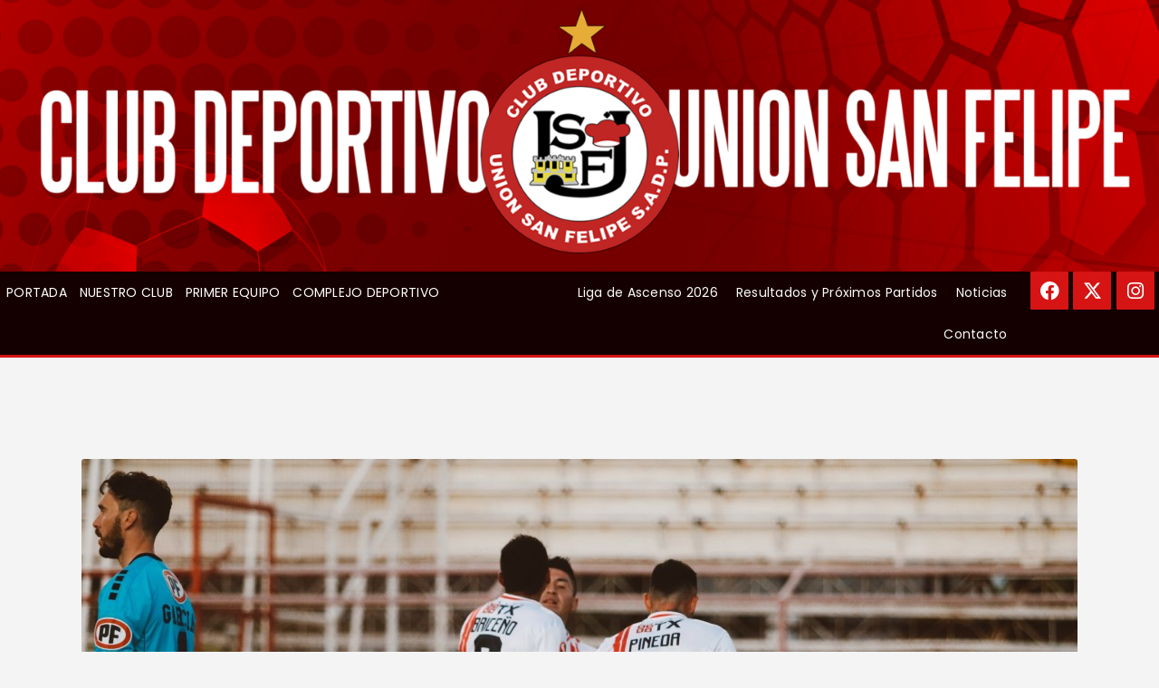

--- FILE ---
content_type: text/html; charset=UTF-8
request_url: https://www.unionsanfelipe.com/2022/08/31/
body_size: 110663
content:
<!DOCTYPE html>
<html lang="es-CL" class="no-js
									 scheme_default
										">
<head>
	
		<meta charset="UTF-8">
		<meta name="viewport" content="width=device-width, initial-scale=1, maximum-scale=1">
		<meta name="format-detection" content="telephone=no">
		<link rel="profile" href="//gmpg.org/xfn/11">
		<link rel="pingback" href="https://www.unionsanfelipe.com/xmlrpc.php">
		<meta name='robots' content='noindex, follow' />

	<!-- This site is optimized with the Yoast SEO plugin v22.4 - https://yoast.com/wordpress/plugins/seo/ -->
	<title>Agosto 31, 2022 - Unión San Felipe</title>
	<meta property="og:locale" content="es_ES" />
	<meta property="og:type" content="website" />
	<meta property="og:title" content="Agosto 31, 2022 - Unión San Felipe" />
	<meta property="og:url" content="https://www.unionsanfelipe.com/2022/08/31/" />
	<meta property="og:site_name" content="Unión San Felipe" />
	<meta name="twitter:card" content="summary_large_image" />
	<script type="application/ld+json" class="yoast-schema-graph">{"@context":"https://schema.org","@graph":[{"@type":"CollectionPage","@id":"https://www.unionsanfelipe.com/2022/08/31/","url":"https://www.unionsanfelipe.com/2022/08/31/","name":"Agosto 31, 2022 - Unión San Felipe","isPartOf":{"@id":"https://www.unionsanfelipe.com/#website"},"primaryImageOfPage":{"@id":"https://www.unionsanfelipe.com/2022/08/31/#primaryimage"},"image":{"@id":"https://www.unionsanfelipe.com/2022/08/31/#primaryimage"},"thumbnailUrl":"https://www.unionsanfelipe.com/wp-content/uploads/2022/08/31.jpg","breadcrumb":{"@id":"https://www.unionsanfelipe.com/2022/08/31/#breadcrumb"},"inLanguage":"es-CL"},{"@type":"ImageObject","inLanguage":"es-CL","@id":"https://www.unionsanfelipe.com/2022/08/31/#primaryimage","url":"https://www.unionsanfelipe.com/wp-content/uploads/2022/08/31.jpg","contentUrl":"https://www.unionsanfelipe.com/wp-content/uploads/2022/08/31.jpg","width":1100,"height":701},{"@type":"BreadcrumbList","@id":"https://www.unionsanfelipe.com/2022/08/31/#breadcrumb","itemListElement":[{"@type":"ListItem","position":1,"name":"Portada","item":"https://www.unionsanfelipe.com/"},{"@type":"ListItem","position":2,"name":"Archivo de Agosto 31, 2022"}]},{"@type":"WebSite","@id":"https://www.unionsanfelipe.com/#website","url":"https://www.unionsanfelipe.com/","name":"Unión San Felipe","description":"Unión San Felipe","publisher":{"@id":"https://www.unionsanfelipe.com/#organization"},"potentialAction":[{"@type":"SearchAction","target":{"@type":"EntryPoint","urlTemplate":"https://www.unionsanfelipe.com/?s={search_term_string}"},"query-input":"required name=search_term_string"}],"inLanguage":"es-CL"},{"@type":"Organization","@id":"https://www.unionsanfelipe.com/#organization","name":"Unión San Felipe","url":"https://www.unionsanfelipe.com/","logo":{"@type":"ImageObject","inLanguage":"es-CL","@id":"https://www.unionsanfelipe.com/#/schema/logo/image/","url":"https://www.unionsanfelipe.com/wp-content/uploads/2018/11/logo2.png","contentUrl":"https://www.unionsanfelipe.com/wp-content/uploads/2018/11/logo2.png","width":233,"height":56,"caption":"Unión San Felipe"},"image":{"@id":"https://www.unionsanfelipe.com/#/schema/logo/image/"}}]}</script>
	<!-- / Yoast SEO plugin. -->


<link rel='dns-prefetch' href='//fonts.googleapis.com' />
<link rel="alternate" type="application/rss+xml" title="Unión San Felipe &raquo; Feed" href="https://www.unionsanfelipe.com/feed/" />
<link rel="alternate" type="application/rss+xml" title="Unión San Felipe &raquo; Feed de comentarios" href="https://www.unionsanfelipe.com/comments/feed/" />
<meta property="og:site_name" content="Unión San Felipe" />
			<meta property="og:description" content="Unión San Felipe" />
			<meta property="og:type" content="website" />				<meta property="og:image" content="//www.unionsanfelipe.com/wp-content/uploads/2018/11/logo2.png" />
				<script type="text/javascript">
/* <![CDATA[ */
window._wpemojiSettings = {"baseUrl":"https:\/\/s.w.org\/images\/core\/emoji\/15.0.3\/72x72\/","ext":".png","svgUrl":"https:\/\/s.w.org\/images\/core\/emoji\/15.0.3\/svg\/","svgExt":".svg","source":{"concatemoji":"https:\/\/www.unionsanfelipe.com\/wp-includes\/js\/wp-emoji-release.min.js?ver=6.5.7"}};
/*! This file is auto-generated */
!function(i,n){var o,s,e;function c(e){try{var t={supportTests:e,timestamp:(new Date).valueOf()};sessionStorage.setItem(o,JSON.stringify(t))}catch(e){}}function p(e,t,n){e.clearRect(0,0,e.canvas.width,e.canvas.height),e.fillText(t,0,0);var t=new Uint32Array(e.getImageData(0,0,e.canvas.width,e.canvas.height).data),r=(e.clearRect(0,0,e.canvas.width,e.canvas.height),e.fillText(n,0,0),new Uint32Array(e.getImageData(0,0,e.canvas.width,e.canvas.height).data));return t.every(function(e,t){return e===r[t]})}function u(e,t,n){switch(t){case"flag":return n(e,"\ud83c\udff3\ufe0f\u200d\u26a7\ufe0f","\ud83c\udff3\ufe0f\u200b\u26a7\ufe0f")?!1:!n(e,"\ud83c\uddfa\ud83c\uddf3","\ud83c\uddfa\u200b\ud83c\uddf3")&&!n(e,"\ud83c\udff4\udb40\udc67\udb40\udc62\udb40\udc65\udb40\udc6e\udb40\udc67\udb40\udc7f","\ud83c\udff4\u200b\udb40\udc67\u200b\udb40\udc62\u200b\udb40\udc65\u200b\udb40\udc6e\u200b\udb40\udc67\u200b\udb40\udc7f");case"emoji":return!n(e,"\ud83d\udc26\u200d\u2b1b","\ud83d\udc26\u200b\u2b1b")}return!1}function f(e,t,n){var r="undefined"!=typeof WorkerGlobalScope&&self instanceof WorkerGlobalScope?new OffscreenCanvas(300,150):i.createElement("canvas"),a=r.getContext("2d",{willReadFrequently:!0}),o=(a.textBaseline="top",a.font="600 32px Arial",{});return e.forEach(function(e){o[e]=t(a,e,n)}),o}function t(e){var t=i.createElement("script");t.src=e,t.defer=!0,i.head.appendChild(t)}"undefined"!=typeof Promise&&(o="wpEmojiSettingsSupports",s=["flag","emoji"],n.supports={everything:!0,everythingExceptFlag:!0},e=new Promise(function(e){i.addEventListener("DOMContentLoaded",e,{once:!0})}),new Promise(function(t){var n=function(){try{var e=JSON.parse(sessionStorage.getItem(o));if("object"==typeof e&&"number"==typeof e.timestamp&&(new Date).valueOf()<e.timestamp+604800&&"object"==typeof e.supportTests)return e.supportTests}catch(e){}return null}();if(!n){if("undefined"!=typeof Worker&&"undefined"!=typeof OffscreenCanvas&&"undefined"!=typeof URL&&URL.createObjectURL&&"undefined"!=typeof Blob)try{var e="postMessage("+f.toString()+"("+[JSON.stringify(s),u.toString(),p.toString()].join(",")+"));",r=new Blob([e],{type:"text/javascript"}),a=new Worker(URL.createObjectURL(r),{name:"wpTestEmojiSupports"});return void(a.onmessage=function(e){c(n=e.data),a.terminate(),t(n)})}catch(e){}c(n=f(s,u,p))}t(n)}).then(function(e){for(var t in e)n.supports[t]=e[t],n.supports.everything=n.supports.everything&&n.supports[t],"flag"!==t&&(n.supports.everythingExceptFlag=n.supports.everythingExceptFlag&&n.supports[t]);n.supports.everythingExceptFlag=n.supports.everythingExceptFlag&&!n.supports.flag,n.DOMReady=!1,n.readyCallback=function(){n.DOMReady=!0}}).then(function(){return e}).then(function(){var e;n.supports.everything||(n.readyCallback(),(e=n.source||{}).concatemoji?t(e.concatemoji):e.wpemoji&&e.twemoji&&(t(e.twemoji),t(e.wpemoji)))}))}((window,document),window._wpemojiSettings);
/* ]]> */
</script>
<style id='wp-emoji-styles-inline-css' type='text/css'>

	img.wp-smiley, img.emoji {
		display: inline !important;
		border: none !important;
		box-shadow: none !important;
		height: 1em !important;
		width: 1em !important;
		margin: 0 0.07em !important;
		vertical-align: -0.1em !important;
		background: none !important;
		padding: 0 !important;
	}
</style>
<style id='classic-theme-styles-inline-css' type='text/css'>
/*! This file is auto-generated */
.wp-block-button__link{color:#fff;background-color:#32373c;border-radius:9999px;box-shadow:none;text-decoration:none;padding:calc(.667em + 2px) calc(1.333em + 2px);font-size:1.125em}.wp-block-file__button{background:#32373c;color:#fff;text-decoration:none}
</style>
<style id='global-styles-inline-css' type='text/css'>
body{--wp--preset--color--black: #000000;--wp--preset--color--cyan-bluish-gray: #abb8c3;--wp--preset--color--white: #ffffff;--wp--preset--color--pale-pink: #f78da7;--wp--preset--color--vivid-red: #cf2e2e;--wp--preset--color--luminous-vivid-orange: #ff6900;--wp--preset--color--luminous-vivid-amber: #fcb900;--wp--preset--color--light-green-cyan: #7bdcb5;--wp--preset--color--vivid-green-cyan: #00d084;--wp--preset--color--pale-cyan-blue: #8ed1fc;--wp--preset--color--vivid-cyan-blue: #0693e3;--wp--preset--color--vivid-purple: #9b51e0;--wp--preset--color--bg-color: #ffffff;--wp--preset--color--bd-color: #e3e3e3;--wp--preset--color--text: #797e87;--wp--preset--color--text-dark: #262f3e;--wp--preset--color--text-light: #797e87;--wp--preset--color--text-link: #ff0000;--wp--preset--color--text-hover: #081324;--wp--preset--color--text-link-2: #80d572;--wp--preset--color--text-hover-2: #8be77c;--wp--preset--color--text-link-3: #ddb837;--wp--preset--color--text-hover-3: #eec432;--wp--preset--gradient--vivid-cyan-blue-to-vivid-purple: linear-gradient(135deg,rgba(6,147,227,1) 0%,rgb(155,81,224) 100%);--wp--preset--gradient--light-green-cyan-to-vivid-green-cyan: linear-gradient(135deg,rgb(122,220,180) 0%,rgb(0,208,130) 100%);--wp--preset--gradient--luminous-vivid-amber-to-luminous-vivid-orange: linear-gradient(135deg,rgba(252,185,0,1) 0%,rgba(255,105,0,1) 100%);--wp--preset--gradient--luminous-vivid-orange-to-vivid-red: linear-gradient(135deg,rgba(255,105,0,1) 0%,rgb(207,46,46) 100%);--wp--preset--gradient--very-light-gray-to-cyan-bluish-gray: linear-gradient(135deg,rgb(238,238,238) 0%,rgb(169,184,195) 100%);--wp--preset--gradient--cool-to-warm-spectrum: linear-gradient(135deg,rgb(74,234,220) 0%,rgb(151,120,209) 20%,rgb(207,42,186) 40%,rgb(238,44,130) 60%,rgb(251,105,98) 80%,rgb(254,248,76) 100%);--wp--preset--gradient--blush-light-purple: linear-gradient(135deg,rgb(255,206,236) 0%,rgb(152,150,240) 100%);--wp--preset--gradient--blush-bordeaux: linear-gradient(135deg,rgb(254,205,165) 0%,rgb(254,45,45) 50%,rgb(107,0,62) 100%);--wp--preset--gradient--luminous-dusk: linear-gradient(135deg,rgb(255,203,112) 0%,rgb(199,81,192) 50%,rgb(65,88,208) 100%);--wp--preset--gradient--pale-ocean: linear-gradient(135deg,rgb(255,245,203) 0%,rgb(182,227,212) 50%,rgb(51,167,181) 100%);--wp--preset--gradient--electric-grass: linear-gradient(135deg,rgb(202,248,128) 0%,rgb(113,206,126) 100%);--wp--preset--gradient--midnight: linear-gradient(135deg,rgb(2,3,129) 0%,rgb(40,116,252) 100%);--wp--preset--font-size--small: 13px;--wp--preset--font-size--medium: 20px;--wp--preset--font-size--large: 36px;--wp--preset--font-size--x-large: 42px;--wp--preset--spacing--20: 0.44rem;--wp--preset--spacing--30: 0.67rem;--wp--preset--spacing--40: 1rem;--wp--preset--spacing--50: 1.5rem;--wp--preset--spacing--60: 2.25rem;--wp--preset--spacing--70: 3.38rem;--wp--preset--spacing--80: 5.06rem;--wp--preset--shadow--natural: 6px 6px 9px rgba(0, 0, 0, 0.2);--wp--preset--shadow--deep: 12px 12px 50px rgba(0, 0, 0, 0.4);--wp--preset--shadow--sharp: 6px 6px 0px rgba(0, 0, 0, 0.2);--wp--preset--shadow--outlined: 6px 6px 0px -3px rgba(255, 255, 255, 1), 6px 6px rgba(0, 0, 0, 1);--wp--preset--shadow--crisp: 6px 6px 0px rgba(0, 0, 0, 1);}:where(.is-layout-flex){gap: 0.5em;}:where(.is-layout-grid){gap: 0.5em;}body .is-layout-flex{display: flex;}body .is-layout-flex{flex-wrap: wrap;align-items: center;}body .is-layout-flex > *{margin: 0;}body .is-layout-grid{display: grid;}body .is-layout-grid > *{margin: 0;}:where(.wp-block-columns.is-layout-flex){gap: 2em;}:where(.wp-block-columns.is-layout-grid){gap: 2em;}:where(.wp-block-post-template.is-layout-flex){gap: 1.25em;}:where(.wp-block-post-template.is-layout-grid){gap: 1.25em;}.has-black-color{color: var(--wp--preset--color--black) !important;}.has-cyan-bluish-gray-color{color: var(--wp--preset--color--cyan-bluish-gray) !important;}.has-white-color{color: var(--wp--preset--color--white) !important;}.has-pale-pink-color{color: var(--wp--preset--color--pale-pink) !important;}.has-vivid-red-color{color: var(--wp--preset--color--vivid-red) !important;}.has-luminous-vivid-orange-color{color: var(--wp--preset--color--luminous-vivid-orange) !important;}.has-luminous-vivid-amber-color{color: var(--wp--preset--color--luminous-vivid-amber) !important;}.has-light-green-cyan-color{color: var(--wp--preset--color--light-green-cyan) !important;}.has-vivid-green-cyan-color{color: var(--wp--preset--color--vivid-green-cyan) !important;}.has-pale-cyan-blue-color{color: var(--wp--preset--color--pale-cyan-blue) !important;}.has-vivid-cyan-blue-color{color: var(--wp--preset--color--vivid-cyan-blue) !important;}.has-vivid-purple-color{color: var(--wp--preset--color--vivid-purple) !important;}.has-black-background-color{background-color: var(--wp--preset--color--black) !important;}.has-cyan-bluish-gray-background-color{background-color: var(--wp--preset--color--cyan-bluish-gray) !important;}.has-white-background-color{background-color: var(--wp--preset--color--white) !important;}.has-pale-pink-background-color{background-color: var(--wp--preset--color--pale-pink) !important;}.has-vivid-red-background-color{background-color: var(--wp--preset--color--vivid-red) !important;}.has-luminous-vivid-orange-background-color{background-color: var(--wp--preset--color--luminous-vivid-orange) !important;}.has-luminous-vivid-amber-background-color{background-color: var(--wp--preset--color--luminous-vivid-amber) !important;}.has-light-green-cyan-background-color{background-color: var(--wp--preset--color--light-green-cyan) !important;}.has-vivid-green-cyan-background-color{background-color: var(--wp--preset--color--vivid-green-cyan) !important;}.has-pale-cyan-blue-background-color{background-color: var(--wp--preset--color--pale-cyan-blue) !important;}.has-vivid-cyan-blue-background-color{background-color: var(--wp--preset--color--vivid-cyan-blue) !important;}.has-vivid-purple-background-color{background-color: var(--wp--preset--color--vivid-purple) !important;}.has-black-border-color{border-color: var(--wp--preset--color--black) !important;}.has-cyan-bluish-gray-border-color{border-color: var(--wp--preset--color--cyan-bluish-gray) !important;}.has-white-border-color{border-color: var(--wp--preset--color--white) !important;}.has-pale-pink-border-color{border-color: var(--wp--preset--color--pale-pink) !important;}.has-vivid-red-border-color{border-color: var(--wp--preset--color--vivid-red) !important;}.has-luminous-vivid-orange-border-color{border-color: var(--wp--preset--color--luminous-vivid-orange) !important;}.has-luminous-vivid-amber-border-color{border-color: var(--wp--preset--color--luminous-vivid-amber) !important;}.has-light-green-cyan-border-color{border-color: var(--wp--preset--color--light-green-cyan) !important;}.has-vivid-green-cyan-border-color{border-color: var(--wp--preset--color--vivid-green-cyan) !important;}.has-pale-cyan-blue-border-color{border-color: var(--wp--preset--color--pale-cyan-blue) !important;}.has-vivid-cyan-blue-border-color{border-color: var(--wp--preset--color--vivid-cyan-blue) !important;}.has-vivid-purple-border-color{border-color: var(--wp--preset--color--vivid-purple) !important;}.has-vivid-cyan-blue-to-vivid-purple-gradient-background{background: var(--wp--preset--gradient--vivid-cyan-blue-to-vivid-purple) !important;}.has-light-green-cyan-to-vivid-green-cyan-gradient-background{background: var(--wp--preset--gradient--light-green-cyan-to-vivid-green-cyan) !important;}.has-luminous-vivid-amber-to-luminous-vivid-orange-gradient-background{background: var(--wp--preset--gradient--luminous-vivid-amber-to-luminous-vivid-orange) !important;}.has-luminous-vivid-orange-to-vivid-red-gradient-background{background: var(--wp--preset--gradient--luminous-vivid-orange-to-vivid-red) !important;}.has-very-light-gray-to-cyan-bluish-gray-gradient-background{background: var(--wp--preset--gradient--very-light-gray-to-cyan-bluish-gray) !important;}.has-cool-to-warm-spectrum-gradient-background{background: var(--wp--preset--gradient--cool-to-warm-spectrum) !important;}.has-blush-light-purple-gradient-background{background: var(--wp--preset--gradient--blush-light-purple) !important;}.has-blush-bordeaux-gradient-background{background: var(--wp--preset--gradient--blush-bordeaux) !important;}.has-luminous-dusk-gradient-background{background: var(--wp--preset--gradient--luminous-dusk) !important;}.has-pale-ocean-gradient-background{background: var(--wp--preset--gradient--pale-ocean) !important;}.has-electric-grass-gradient-background{background: var(--wp--preset--gradient--electric-grass) !important;}.has-midnight-gradient-background{background: var(--wp--preset--gradient--midnight) !important;}.has-small-font-size{font-size: var(--wp--preset--font-size--small) !important;}.has-medium-font-size{font-size: var(--wp--preset--font-size--medium) !important;}.has-large-font-size{font-size: var(--wp--preset--font-size--large) !important;}.has-x-large-font-size{font-size: var(--wp--preset--font-size--x-large) !important;}
.wp-block-navigation a:where(:not(.wp-element-button)){color: inherit;}
:where(.wp-block-post-template.is-layout-flex){gap: 1.25em;}:where(.wp-block-post-template.is-layout-grid){gap: 1.25em;}
:where(.wp-block-columns.is-layout-flex){gap: 2em;}:where(.wp-block-columns.is-layout-grid){gap: 2em;}
.wp-block-pullquote{font-size: 1.5em;line-height: 1.6;}
</style>
<link property="stylesheet" rel='stylesheet' id='contact-form-7-css' href='https://www.unionsanfelipe.com/wp-content/plugins/contact-form-7/includes/css/styles.css?ver=5.9.3' type='text/css' media='all' />
<style id='contact-form-7-inline-css' type='text/css'>
.wpcf7 .wpcf7-recaptcha iframe {margin-bottom: 0;}.wpcf7 .wpcf7-recaptcha[data-align="center"] > div {margin: 0 auto;}.wpcf7 .wpcf7-recaptcha[data-align="right"] > div {margin: 0 0 0 auto;}
</style>
<link property="stylesheet" rel='stylesheet' id='essential-grid-plugin-settings-css' href='https://www.unionsanfelipe.com/wp-content/plugins/essential-grid/public/assets/css/settings.css?ver=3.0.4' type='text/css' media='all' />
<link property="stylesheet" rel='stylesheet' id='tp-fontello-css' href='https://www.unionsanfelipe.com/wp-content/plugins/essential-grid/public/assets/font/fontello/css/fontello.css?ver=3.0.4' type='text/css' media='all' />
<link property="stylesheet" rel='stylesheet' id='rs-plugin-settings-css' href='https://www.unionsanfelipe.com/wp-content/plugins/revslider/public/assets/css/rs6.css?ver=6.2.18' type='text/css' media='all' />
<style id='rs-plugin-settings-inline-css' type='text/css'>
#rs-demo-id {}
</style>
<link property="stylesheet" rel='stylesheet' id='dashicons-css' href='https://www.unionsanfelipe.com/wp-includes/css/dashicons.min.css?ver=6.5.7' type='text/css' media='all' />
<link property="stylesheet" rel='stylesheet' id='sportspress-general-css' href='//www.unionsanfelipe.com/wp-content/plugins/sportspress/assets/css/sportspress.css?ver=2.7.24' type='text/css' media='all' />
<link property="stylesheet" rel='stylesheet' id='sportspress-icons-css' href='//www.unionsanfelipe.com/wp-content/plugins/sportspress/assets/css/icons.css?ver=2.7' type='text/css' media='all' />
<link property="stylesheet" rel='stylesheet' id='sportspress-roboto-css' href='//fonts.googleapis.com/css?family=Roboto%3A400%2C500&#038;subset=cyrillic%2Ccyrillic-ext%2Cgreek%2Cgreek-ext%2Clatin-ext%2Cvietnamese&#038;ver=2.7' type='text/css' media='all' />
<link property="stylesheet" rel='stylesheet' id='sportspress-style-css' href='//www.unionsanfelipe.com/wp-content/plugins/sportspress/assets/css/sportspress-style.css?ver=2.7' type='text/css' media='all' />
<link property="stylesheet" rel='stylesheet' id='sportspress-style-ltr-css' href='//www.unionsanfelipe.com/wp-content/plugins/sportspress/assets/css/sportspress-style-ltr.css?ver=2.7' type='text/css' media='all' />
<link property="stylesheet" rel='stylesheet' id='trx_addons-icons-css' href='https://www.unionsanfelipe.com/wp-content/plugins/trx_addons/css/font-icons/css/trx_addons_icons.css' type='text/css' media='all' />
<link property="stylesheet" rel='stylesheet' id='jquery-swiper-css' href='https://www.unionsanfelipe.com/wp-content/plugins/trx_addons/js/swiper/swiper.min.css' type='text/css' media='all' />
<link property="stylesheet" rel='stylesheet' id='magnific-popup-css' href='https://www.unionsanfelipe.com/wp-content/plugins/trx_addons/js/magnific/magnific-popup.min.css' type='text/css' media='all' />
<link property="stylesheet" rel='stylesheet' id='trx_addons-css' href='https://www.unionsanfelipe.com/wp-content/plugins/trx_addons/css/__styles.css' type='text/css' media='all' />
<link property="stylesheet" rel='stylesheet' id='trx_addons-animation-css' href='https://www.unionsanfelipe.com/wp-content/plugins/trx_addons/css/trx_addons.animation.css' type='text/css' media='all' />
<link property="stylesheet" rel='stylesheet' id='widgetopts-styles-css' href='https://www.unionsanfelipe.com/wp-content/plugins/widget-options/assets/css/widget-options.css?ver=4.1.1' type='text/css' media='all' />
<link property="stylesheet" rel='stylesheet' id='elementor-icons-css' href='https://www.unionsanfelipe.com/wp-content/plugins/elementor/assets/lib/eicons/css/elementor-icons.min.css?ver=5.29.0' type='text/css' media='all' />
<link property="stylesheet" rel='stylesheet' id='elementor-frontend-css' href='https://www.unionsanfelipe.com/wp-content/plugins/elementor/assets/css/frontend.min.css?ver=3.20.3' type='text/css' media='all' />
<style id='elementor-frontend-inline-css' type='text/css'>
.elementor-kit-5833{--e-global-color-primary:#6EC1E4;--e-global-color-secondary:#54595F;--e-global-color-text:#7A7A7A;--e-global-color-accent:#61CE70;--e-global-typography-primary-font-family:"Roboto";--e-global-typography-primary-font-weight:600;--e-global-typography-secondary-font-family:"Roboto Slab";--e-global-typography-secondary-font-weight:400;--e-global-typography-text-font-family:"Roboto";--e-global-typography-text-font-weight:400;--e-global-typography-accent-font-family:"Roboto";--e-global-typography-accent-font-weight:500;}.elementor-section.elementor-section-boxed > .elementor-container{max-width:1308px;}.e-con{--container-max-width:1308px;}.elementor-widget:not(:last-child){margin-block-end:20px;}.elementor-element{--widgets-spacing:20px 20px;}{}h1.entry-title{display:var(--page-title-display);}.elementor-kit-5833 e-page-transition{background-color:#FFBC7D;}@media(max-width:1024px){.elementor-section.elementor-section-boxed > .elementor-container{max-width:1024px;}.e-con{--container-max-width:1024px;}}@media(max-width:767px){.elementor-section.elementor-section-boxed > .elementor-container{max-width:767px;}.e-con{--container-max-width:767px;}}
</style>
<link property="stylesheet" rel='stylesheet' id='swiper-css' href='https://www.unionsanfelipe.com/wp-content/plugins/elementor/assets/lib/swiper/v8/css/swiper.min.css?ver=8.4.5' type='text/css' media='all' />
<link property="stylesheet" rel='stylesheet' id='elementor-pro-css' href='https://www.unionsanfelipe.com/wp-content/plugins/pro-elements/assets/css/frontend.min.css?ver=3.19.3' type='text/css' media='all' />
<link property="stylesheet" rel='stylesheet' id='font-awesome-5-all-css' href='https://www.unionsanfelipe.com/wp-content/plugins/elementor/assets/lib/font-awesome/css/all.min.css?ver=3.20.3' type='text/css' media='all' />
<link property="stylesheet" rel='stylesheet' id='font-awesome-4-shim-css' href='https://www.unionsanfelipe.com/wp-content/plugins/elementor/assets/lib/font-awesome/css/v4-shims.min.css?ver=3.20.3' type='text/css' media='all' />
<link property="stylesheet" rel='stylesheet' id='google-fonts-1-css' href='https://fonts.googleapis.com/css?family=Roboto%3A100%2C100italic%2C200%2C200italic%2C300%2C300italic%2C400%2C400italic%2C500%2C500italic%2C600%2C600italic%2C700%2C700italic%2C800%2C800italic%2C900%2C900italic%7CRoboto+Slab%3A100%2C100italic%2C200%2C200italic%2C300%2C300italic%2C400%2C400italic%2C500%2C500italic%2C600%2C600italic%2C700%2C700italic%2C800%2C800italic%2C900%2C900italic&#038;display=auto&#038;ver=6.5.7' type='text/css' media='all' />
<link property="stylesheet" rel='stylesheet' id='wpgdprc-front-css-css' href='https://www.unionsanfelipe.com/wp-content/plugins/wp-gdpr-compliance/Assets/css/front.css?ver=1712330498' type='text/css' media='all' />
<style id='wpgdprc-front-css-inline-css' type='text/css'>
:root{--wp-gdpr--bar--background-color: #000000;--wp-gdpr--bar--color: #ffffff;--wp-gdpr--button--background-color: #000000;--wp-gdpr--button--background-color--darken: #000000;--wp-gdpr--button--color: #ffffff;}
</style>
<link property="stylesheet" rel='stylesheet' id='fcunited-font-BebasNeue-css' href='https://www.unionsanfelipe.com/wp-content/themes/fcunited/css/font-face/BebasNeue/stylesheet.css' type='text/css' media='all' />
<link property="stylesheet" rel='stylesheet' id='fcunited-font-google_fonts-css' href='https://fonts.googleapis.com/css?family=Poppins:100,100i,200,200i,300,300i,400,400i,500,500i,600,600i,700,700i,800&#038;subset=latin,latin-ext' type='text/css' media='all' />
<link property="stylesheet" rel='stylesheet' id='fontello-style-css' href='https://www.unionsanfelipe.com/wp-content/themes/fcunited/css/font-icons/css/fontello.css' type='text/css' media='all' />
<link property="stylesheet" rel='stylesheet' id='fcunited-main-css' href='https://www.unionsanfelipe.com/wp-content/themes/fcunited/style.css' type='text/css' media='all' />
<link property="stylesheet" rel='stylesheet' id='fcunited-plugins-css' href='https://www.unionsanfelipe.com/wp-content/themes/fcunited/css/__plugins.css' type='text/css' media='all' />
<link property="stylesheet" rel='stylesheet' id='fcunited-custom-css' href='https://www.unionsanfelipe.com/wp-content/themes/fcunited/css/__custom.css' type='text/css' media='all' />
<link property="stylesheet" rel='stylesheet' id='fcunited-color-default-css' href='https://www.unionsanfelipe.com/wp-content/themes/fcunited/css/__colors-default.css' type='text/css' media='all' />
<link property="stylesheet" rel='stylesheet' id='fcunited-color-dark-css' href='https://www.unionsanfelipe.com/wp-content/themes/fcunited/css/__colors-dark.css' type='text/css' media='all' />
<link property="stylesheet" rel='stylesheet' id='fcunited-color-alter-css' href='https://www.unionsanfelipe.com/wp-content/themes/fcunited/css/__colors-alter.css' type='text/css' media='all' />
<link property="stylesheet" rel='stylesheet' id='mediaelement-css' href='https://www.unionsanfelipe.com/wp-includes/js/mediaelement/mediaelementplayer-legacy.min.css?ver=4.2.17' type='text/css' media='all' />
<link property="stylesheet" rel='stylesheet' id='wp-mediaelement-css' href='https://www.unionsanfelipe.com/wp-includes/js/mediaelement/wp-mediaelement.min.css?ver=6.5.7' type='text/css' media='all' />
<link property="stylesheet" rel='stylesheet' id='fcunited-skin-default-css' href='https://www.unionsanfelipe.com/wp-content/themes/fcunited/skins/default/skin.css' type='text/css' media='all' />
<link property="stylesheet" rel='stylesheet' id='trx_addons-responsive-css' href='https://www.unionsanfelipe.com/wp-content/plugins/trx_addons/css/__responsive.css' type='text/css' media='all' />
<link property="stylesheet" rel='stylesheet' id='fcunited-responsive-css' href='https://www.unionsanfelipe.com/wp-content/themes/fcunited/css/__responsive.css' type='text/css' media='all' />
<link property="stylesheet" rel='stylesheet' id='fcunited-skin-default-responsive-css' href='https://www.unionsanfelipe.com/wp-content/themes/fcunited/skins/default/skin-responsive.css' type='text/css' media='all' />
<link rel="preconnect" href="https://fonts.gstatic.com/" crossorigin><style type="text/css"></style><script type="text/javascript" src="https://www.unionsanfelipe.com/wp-includes/js/jquery/jquery.min.js?ver=3.7.1" id="jquery-core-js"></script>
<script type="text/javascript" src="https://www.unionsanfelipe.com/wp-includes/js/jquery/jquery-migrate.min.js?ver=3.4.1" id="jquery-migrate-js"></script>
<script type="text/javascript" src="https://www.unionsanfelipe.com/wp-content/plugins/revslider/public/assets/js/rbtools.min.js?ver=6.2.18" id="tp-tools-js"></script>
<script type="text/javascript" src="https://www.unionsanfelipe.com/wp-content/plugins/revslider/public/assets/js/rs6.min.js?ver=6.2.18" id="revmin-js"></script>
<script type="text/javascript" src="https://www.unionsanfelipe.com/wp-content/plugins/elementor/assets/lib/font-awesome/js/v4-shims.min.js?ver=3.20.3" id="font-awesome-4-shim-js"></script>
<script type="text/javascript" id="wpgdprc-front-js-js-extra">
/* <![CDATA[ */
var wpgdprcFront = {"ajaxUrl":"https:\/\/www.unionsanfelipe.com\/wp-admin\/admin-ajax.php","ajaxNonce":"8ec63b148f","ajaxArg":"security","pluginPrefix":"wpgdprc","blogId":"1","isMultiSite":"","locale":"es_CL","showSignUpModal":"1","showFormModal":"","cookieName":"wpgdprc-consent","consentVersion":"","path":"\/","prefix":"wpgdprc"};
/* ]]> */
</script>
<script type="text/javascript" src="https://www.unionsanfelipe.com/wp-content/plugins/wp-gdpr-compliance/Assets/js/front.min.js?ver=1712330498" id="wpgdprc-front-js-js"></script>
<link rel="https://api.w.org/" href="https://www.unionsanfelipe.com/wp-json/" /><link rel="EditURI" type="application/rsd+xml" title="RSD" href="https://www.unionsanfelipe.com/xmlrpc.php?rsd" />
<meta name="generator" content="WordPress 6.5.7" />
<meta name="generator" content="SportsPress 2.7.24" />
<meta name="generator" content="Elementor 3.20.3; features: e_optimized_assets_loading, additional_custom_breakpoints, block_editor_assets_optimize, e_image_loading_optimization; settings: css_print_method-internal, google_font-enabled, font_display-auto">
<meta name="generator" content="Powered by Slider Revolution 6.2.18 - responsive, Mobile-Friendly Slider Plugin for WordPress with comfortable drag and drop interface." />
<link rel="icon" href="https://www.unionsanfelipe.com/wp-content/uploads/2021/10/favicon.ico" sizes="32x32" />
<link rel="icon" href="https://www.unionsanfelipe.com/wp-content/uploads/2021/10/favicon.ico" sizes="192x192" />
<link rel="apple-touch-icon" href="https://www.unionsanfelipe.com/wp-content/uploads/2021/10/favicon.ico" />
<meta name="msapplication-TileImage" content="https://www.unionsanfelipe.com/wp-content/uploads/2021/10/favicon.ico" />
<script type="text/javascript">function setREVStartSize(e){
			//window.requestAnimationFrame(function() {				 
				window.RSIW = window.RSIW===undefined ? window.innerWidth : window.RSIW;	
				window.RSIH = window.RSIH===undefined ? window.innerHeight : window.RSIH;	
				try {								
					var pw = document.getElementById(e.c).parentNode.offsetWidth,
						newh;
					pw = pw===0 || isNaN(pw) ? window.RSIW : pw;
					e.tabw = e.tabw===undefined ? 0 : parseInt(e.tabw);
					e.thumbw = e.thumbw===undefined ? 0 : parseInt(e.thumbw);
					e.tabh = e.tabh===undefined ? 0 : parseInt(e.tabh);
					e.thumbh = e.thumbh===undefined ? 0 : parseInt(e.thumbh);
					e.tabhide = e.tabhide===undefined ? 0 : parseInt(e.tabhide);
					e.thumbhide = e.thumbhide===undefined ? 0 : parseInt(e.thumbhide);
					e.mh = e.mh===undefined || e.mh=="" || e.mh==="auto" ? 0 : parseInt(e.mh,0);		
					if(e.layout==="fullscreen" || e.l==="fullscreen") 						
						newh = Math.max(e.mh,window.RSIH);					
					else{					
						e.gw = Array.isArray(e.gw) ? e.gw : [e.gw];
						for (var i in e.rl) if (e.gw[i]===undefined || e.gw[i]===0) e.gw[i] = e.gw[i-1];					
						e.gh = e.el===undefined || e.el==="" || (Array.isArray(e.el) && e.el.length==0)? e.gh : e.el;
						e.gh = Array.isArray(e.gh) ? e.gh : [e.gh];
						for (var i in e.rl) if (e.gh[i]===undefined || e.gh[i]===0) e.gh[i] = e.gh[i-1];
											
						var nl = new Array(e.rl.length),
							ix = 0,						
							sl;					
						e.tabw = e.tabhide>=pw ? 0 : e.tabw;
						e.thumbw = e.thumbhide>=pw ? 0 : e.thumbw;
						e.tabh = e.tabhide>=pw ? 0 : e.tabh;
						e.thumbh = e.thumbhide>=pw ? 0 : e.thumbh;					
						for (var i in e.rl) nl[i] = e.rl[i]<window.RSIW ? 0 : e.rl[i];
						sl = nl[0];									
						for (var i in nl) if (sl>nl[i] && nl[i]>0) { sl = nl[i]; ix=i;}															
						var m = pw>(e.gw[ix]+e.tabw+e.thumbw) ? 1 : (pw-(e.tabw+e.thumbw)) / (e.gw[ix]);					
						newh =  (e.gh[ix] * m) + (e.tabh + e.thumbh);
					}				
					if(window.rs_init_css===undefined) window.rs_init_css = document.head.appendChild(document.createElement("style"));					
					document.getElementById(e.c).height = newh+"px";
					window.rs_init_css.innerHTML += "#"+e.c+"_wrapper { height: "+newh+"px }";				
				} catch(e){
					console.log("Failure at Presize of Slider:" + e)
				}					   
			//});
		  };</script>

</head>

<body class="archive date wp-custom-logo ua_chrome fcunited_inline_2108417308 body_tag scheme_default blog_mode_blog body_style_wide  is_stream blog_style_excerpt sidebar_hide expand_content trx_addons_present header_type_custom header_style_header-custom-8427 header_position_default menu_style_top no_layout elementor-default elementor-kit-5833">

	

	

	<div class="body_wrap">

		<div class="page_wrap">
			<header class="top_panel top_panel_custom top_panel_custom_8427 top_panel_custom_header-propuesta
				 without_bg_image
">
	<style id="elementor-post-8427">.elementor-8427 .elementor-element.elementor-element-91b1d94:not(.elementor-motion-effects-element-type-background), .elementor-8427 .elementor-element.elementor-element-91b1d94 > .elementor-motion-effects-container > .elementor-motion-effects-layer{background-image:url("http://www.unionsanfelipe.com/wp-content/uploads/2024/04/3banner_usf.jpg");}.elementor-8427 .elementor-element.elementor-element-91b1d94{transition:background 0.3s, border 0.3s, border-radius 0.3s, box-shadow 0.3s;}.elementor-8427 .elementor-element.elementor-element-91b1d94 > .elementor-background-overlay{transition:background 0.3s, border-radius 0.3s, opacity 0.3s;}.elementor-8427 .elementor-element.elementor-element-41e592d{-ms-flex-pack:inherit;-webkit-justify-content:inherit;justify-content:inherit;}.elementor-8427 .elementor-element.elementor-element-ab7536e img{width:100%;max-width:100%;}.elementor-8427 .elementor-element.elementor-element-ab7536e{width:100%;max-width:100%;}.elementor-8427 .elementor-element.elementor-element-13b51f2{-ms-flex-pack:inherit;-webkit-justify-content:inherit;justify-content:inherit;}.elementor-8427 .elementor-element.elementor-element-1c67570:not(.elementor-motion-effects-element-type-background), .elementor-8427 .elementor-element.elementor-element-1c67570 > .elementor-motion-effects-container > .elementor-motion-effects-layer{background-color:#150000;}.elementor-8427 .elementor-element.elementor-element-1c67570{border-style:solid;border-width:0px 0px 3px 0px;border-color:#D61414;transition:background 0.3s, border 0.3s, border-radius 0.3s, box-shadow 0.3s;}.elementor-8427 .elementor-element.elementor-element-1c67570, .elementor-8427 .elementor-element.elementor-element-1c67570 > .elementor-background-overlay{border-radius:0px 0px 0px 0px;}.elementor-8427 .elementor-element.elementor-element-1c67570 > .elementor-background-overlay{transition:background 0.3s, border-radius 0.3s, opacity 0.3s;}.elementor-8427 .elementor-element.elementor-element-d757b3d > .elementor-widget-wrap > .elementor-widget:not(.elementor-widget__width-auto):not(.elementor-widget__width-initial):not(:last-child):not(.elementor-absolute){margin-bottom:0px;}.elementor-8427 .elementor-element.elementor-element-d757b3d{-ms-flex-pack:inherit;-webkit-justify-content:inherit;justify-content:inherit;}.elementor-8427 .elementor-element.elementor-element-1e8495b .elementor-menu-toggle{margin:0 auto;}.elementor-8427 .elementor-element.elementor-element-1e8495b .elementor-nav-menu--main .elementor-item{color:#FFFFFF;fill:#FFFFFF;padding-left:7px;padding-right:7px;}.elementor-8427 .elementor-element.elementor-element-1e8495b .elementor-nav-menu--dropdown a, .elementor-8427 .elementor-element.elementor-element-1e8495b .elementor-menu-toggle{color:#000000;}.elementor-8427 .elementor-element.elementor-element-1e8495b .elementor-nav-menu--dropdown a:hover,
					.elementor-8427 .elementor-element.elementor-element-1e8495b .elementor-nav-menu--dropdown a.elementor-item-active,
					.elementor-8427 .elementor-element.elementor-element-1e8495b .elementor-nav-menu--dropdown a.highlighted,
					.elementor-8427 .elementor-element.elementor-element-1e8495b .elementor-menu-toggle:hover{color:#FFFFFF;}.elementor-8427 .elementor-element.elementor-element-1e8495b div.elementor-menu-toggle{color:#FFFFFF;}.elementor-8427 .elementor-element.elementor-element-1e8495b div.elementor-menu-toggle svg{fill:#FFFFFF;}.elementor-8427 .elementor-element.elementor-element-1e8495b div.elementor-menu-toggle:hover{color:#FFFFFF;}.elementor-8427 .elementor-element.elementor-element-1e8495b div.elementor-menu-toggle:hover svg{fill:#FFFFFF;}.elementor-8427 .elementor-element.elementor-element-1e8495b > .elementor-widget-container{padding:0px 0px 0px 0px;}.elementor-8427 .elementor-element.elementor-element-9a2c1e4 .elementor-menu-toggle{margin:0 auto;}.elementor-8427 .elementor-element.elementor-element-9a2c1e4 .elementor-nav-menu--main .elementor-item{color:#FFFFFF;fill:#FFFFFF;padding-left:7px;padding-right:7px;}.elementor-8427 .elementor-element.elementor-element-9a2c1e4 .elementor-nav-menu--dropdown a, .elementor-8427 .elementor-element.elementor-element-9a2c1e4 .elementor-menu-toggle{color:#000000;}.elementor-8427 .elementor-element.elementor-element-9a2c1e4 .elementor-nav-menu--dropdown a:hover,
					.elementor-8427 .elementor-element.elementor-element-9a2c1e4 .elementor-nav-menu--dropdown a.elementor-item-active,
					.elementor-8427 .elementor-element.elementor-element-9a2c1e4 .elementor-nav-menu--dropdown a.highlighted,
					.elementor-8427 .elementor-element.elementor-element-9a2c1e4 .elementor-menu-toggle:hover{color:#FFFFFF;}.elementor-8427 .elementor-element.elementor-element-9a2c1e4 div.elementor-menu-toggle{color:#FFFFFF;}.elementor-8427 .elementor-element.elementor-element-9a2c1e4 div.elementor-menu-toggle svg{fill:#FFFFFF;}.elementor-8427 .elementor-element.elementor-element-9a2c1e4 div.elementor-menu-toggle:hover{color:#FFFFFF;}.elementor-8427 .elementor-element.elementor-element-9a2c1e4 div.elementor-menu-toggle:hover svg{fill:#FFFFFF;}.elementor-8427 .elementor-element.elementor-element-b3114cd{-ms-flex-pack:inherit;-webkit-justify-content:inherit;justify-content:inherit;}.elementor-8427 .elementor-element.elementor-element-85291c4 .elementor-nav-menu--main .elementor-item{color:#FBFBFB;fill:#FBFBFB;padding-left:10px;padding-right:10px;}.elementor-8427 .elementor-element.elementor-element-85291c4 .elementor-nav-menu--main .elementor-item:hover,
					.elementor-8427 .elementor-element.elementor-element-85291c4 .elementor-nav-menu--main .elementor-item.elementor-item-active,
					.elementor-8427 .elementor-element.elementor-element-85291c4 .elementor-nav-menu--main .elementor-item.highlighted,
					.elementor-8427 .elementor-element.elementor-element-85291c4 .elementor-nav-menu--main .elementor-item:focus{color:#FFFFFF;fill:#FFFFFF;}.elementor-8427 .elementor-element.elementor-element-85291c4{--e-nav-menu-horizontal-menu-item-margin:calc( 0px / 2 );width:var( --container-widget-width, 98.883% );max-width:98.883%;--container-widget-width:98.883%;--container-widget-flex-grow:0;}.elementor-8427 .elementor-element.elementor-element-85291c4 .elementor-nav-menu--main:not(.elementor-nav-menu--layout-horizontal) .elementor-nav-menu > li:not(:last-child){margin-bottom:0px;}.elementor-8427 .elementor-element.elementor-element-85291c4 .elementor-nav-menu--dropdown a, .elementor-8427 .elementor-element.elementor-element-85291c4 .elementor-menu-toggle{color:#FFFFFF;}.elementor-8427 .elementor-element.elementor-element-85291c4 .elementor-nav-menu--dropdown{background-color:#070606;}.elementor-8427 .elementor-element.elementor-element-85291c4 .elementor-nav-menu--dropdown a:hover,
					.elementor-8427 .elementor-element.elementor-element-85291c4 .elementor-nav-menu--dropdown a.elementor-item-active,
					.elementor-8427 .elementor-element.elementor-element-85291c4 .elementor-nav-menu--dropdown a.highlighted,
					.elementor-8427 .elementor-element.elementor-element-85291c4 .elementor-menu-toggle:hover{color:#FFFFFF;}.elementor-8427 .elementor-element.elementor-element-15e7415.elementor-column > .elementor-widget-wrap{justify-content:center;}.elementor-8427 .elementor-element.elementor-element-15e7415{-ms-flex-pack:inherit;-webkit-justify-content:inherit;justify-content:inherit;}.elementor-8427 .elementor-element.elementor-element-226824b{--grid-template-columns:repeat(0, auto);--icon-size:21px;--grid-column-gap:5px;--grid-row-gap:0px;width:var( --container-widget-width, 99.002% );max-width:99.002%;--container-widget-width:99.002%;--container-widget-flex-grow:0;align-self:center;}.elementor-8427 .elementor-element.elementor-element-226824b .elementor-widget-container{text-align:right;}.elementor-8427 .elementor-element.elementor-element-226824b .elementor-social-icon{background-color:#D61414;}.elementor-8427 .elementor-element.elementor-element-226824b .elementor-icon{border-radius:1px 1px 1px 1px;}@media(max-width:767px){.elementor-8427 .elementor-element.elementor-element-d757b3d > .elementor-widget-wrap > .elementor-widget:not(.elementor-widget__width-auto):not(.elementor-widget__width-initial):not(:last-child):not(.elementor-absolute){margin-bottom:0px;}.elementor-8427 .elementor-element.elementor-element-d757b3d > .elementor-element-populated.elementor-column-wrap{padding:0px 0px 0px 0px;}.elementor-8427 .elementor-element.elementor-element-1e8495b > .elementor-widget-container{padding:0px 0px 0px 0px;}.elementor-8427 .elementor-element.elementor-element-9a2c1e4 > .elementor-widget-container{padding:0px 0px 0px 0px;}.elementor-bc-flex-widget .elementor-8427 .elementor-element.elementor-element-b3114cd.elementor-column .elementor-widget-wrap{align-items:center;}.elementor-8427 .elementor-element.elementor-element-b3114cd.elementor-column.elementor-element[data-element_type="column"] > .elementor-widget-wrap.elementor-element-populated{align-content:center;align-items:center;}.elementor-8427 .elementor-element.elementor-element-b3114cd.elementor-column > .elementor-widget-wrap{justify-content:center;}.elementor-8427 .elementor-element.elementor-element-b3114cd{-ms-flex-pack:center;-webkit-justify-content:center;justify-content:center;}.elementor-8427 .elementor-element.elementor-element-226824b .elementor-widget-container{text-align:center;}}@media(min-width:768px){.elementor-8427 .elementor-element.elementor-element-d757b3d{width:42.269%;}.elementor-8427 .elementor-element.elementor-element-b3114cd{width:45.959%;}.elementor-8427 .elementor-element.elementor-element-15e7415{width:11.418%;}}</style><style>.elementor-8427 .elementor-element.elementor-element-91b1d94:not(.elementor-motion-effects-element-type-background), .elementor-8427 .elementor-element.elementor-element-91b1d94 > .elementor-motion-effects-container > .elementor-motion-effects-layer{background-image:url("https://www.unionsanfelipe.com/wp-content/uploads/2024/04/3banner_usf.jpg");}.elementor-8427 .elementor-element.elementor-element-91b1d94{transition:background 0.3s, border 0.3s, border-radius 0.3s, box-shadow 0.3s;}.elementor-8427 .elementor-element.elementor-element-91b1d94 > .elementor-background-overlay{transition:background 0.3s, border-radius 0.3s, opacity 0.3s;}.elementor-8427 .elementor-element.elementor-element-41e592d{-ms-flex-pack:inherit;-webkit-justify-content:inherit;justify-content:inherit;}.elementor-8427 .elementor-element.elementor-element-ab7536e img{width:100%;max-width:100%;}.elementor-8427 .elementor-element.elementor-element-ab7536e{width:100%;max-width:100%;}.elementor-8427 .elementor-element.elementor-element-13b51f2{-ms-flex-pack:inherit;-webkit-justify-content:inherit;justify-content:inherit;}.elementor-8427 .elementor-element.elementor-element-1c67570:not(.elementor-motion-effects-element-type-background), .elementor-8427 .elementor-element.elementor-element-1c67570 > .elementor-motion-effects-container > .elementor-motion-effects-layer{background-color:#150000;}.elementor-8427 .elementor-element.elementor-element-1c67570{border-style:solid;border-width:0px 0px 3px 0px;border-color:#D61414;transition:background 0.3s, border 0.3s, border-radius 0.3s, box-shadow 0.3s;}.elementor-8427 .elementor-element.elementor-element-1c67570, .elementor-8427 .elementor-element.elementor-element-1c67570 > .elementor-background-overlay{border-radius:0px 0px 0px 0px;}.elementor-8427 .elementor-element.elementor-element-1c67570 > .elementor-background-overlay{transition:background 0.3s, border-radius 0.3s, opacity 0.3s;}.elementor-8427 .elementor-element.elementor-element-d757b3d > .elementor-widget-wrap > .elementor-widget:not(.elementor-widget__width-auto):not(.elementor-widget__width-initial):not(:last-child):not(.elementor-absolute){margin-bottom:0px;}.elementor-8427 .elementor-element.elementor-element-d757b3d{-ms-flex-pack:inherit;-webkit-justify-content:inherit;justify-content:inherit;}.elementor-8427 .elementor-element.elementor-element-1e8495b .elementor-menu-toggle{margin:0 auto;}.elementor-8427 .elementor-element.elementor-element-1e8495b .elementor-nav-menu--main .elementor-item{color:#FFFFFF;fill:#FFFFFF;padding-left:7px;padding-right:7px;}.elementor-8427 .elementor-element.elementor-element-1e8495b .elementor-nav-menu--dropdown a, .elementor-8427 .elementor-element.elementor-element-1e8495b .elementor-menu-toggle{color:#000000;}.elementor-8427 .elementor-element.elementor-element-1e8495b .elementor-nav-menu--dropdown a:hover,
					.elementor-8427 .elementor-element.elementor-element-1e8495b .elementor-nav-menu--dropdown a.elementor-item-active,
					.elementor-8427 .elementor-element.elementor-element-1e8495b .elementor-nav-menu--dropdown a.highlighted,
					.elementor-8427 .elementor-element.elementor-element-1e8495b .elementor-menu-toggle:hover{color:#FFFFFF;}.elementor-8427 .elementor-element.elementor-element-1e8495b div.elementor-menu-toggle{color:#FFFFFF;}.elementor-8427 .elementor-element.elementor-element-1e8495b div.elementor-menu-toggle svg{fill:#FFFFFF;}.elementor-8427 .elementor-element.elementor-element-1e8495b div.elementor-menu-toggle:hover{color:#FFFFFF;}.elementor-8427 .elementor-element.elementor-element-1e8495b div.elementor-menu-toggle:hover svg{fill:#FFFFFF;}.elementor-8427 .elementor-element.elementor-element-1e8495b > .elementor-widget-container{padding:0px 0px 0px 0px;}.elementor-8427 .elementor-element.elementor-element-9a2c1e4 .elementor-menu-toggle{margin:0 auto;}.elementor-8427 .elementor-element.elementor-element-9a2c1e4 .elementor-nav-menu--main .elementor-item{color:#FFFFFF;fill:#FFFFFF;padding-left:7px;padding-right:7px;}.elementor-8427 .elementor-element.elementor-element-9a2c1e4 .elementor-nav-menu--dropdown a, .elementor-8427 .elementor-element.elementor-element-9a2c1e4 .elementor-menu-toggle{color:#000000;}.elementor-8427 .elementor-element.elementor-element-9a2c1e4 .elementor-nav-menu--dropdown a:hover,
					.elementor-8427 .elementor-element.elementor-element-9a2c1e4 .elementor-nav-menu--dropdown a.elementor-item-active,
					.elementor-8427 .elementor-element.elementor-element-9a2c1e4 .elementor-nav-menu--dropdown a.highlighted,
					.elementor-8427 .elementor-element.elementor-element-9a2c1e4 .elementor-menu-toggle:hover{color:#FFFFFF;}.elementor-8427 .elementor-element.elementor-element-9a2c1e4 div.elementor-menu-toggle{color:#FFFFFF;}.elementor-8427 .elementor-element.elementor-element-9a2c1e4 div.elementor-menu-toggle svg{fill:#FFFFFF;}.elementor-8427 .elementor-element.elementor-element-9a2c1e4 div.elementor-menu-toggle:hover{color:#FFFFFF;}.elementor-8427 .elementor-element.elementor-element-9a2c1e4 div.elementor-menu-toggle:hover svg{fill:#FFFFFF;}.elementor-8427 .elementor-element.elementor-element-b3114cd{-ms-flex-pack:inherit;-webkit-justify-content:inherit;justify-content:inherit;}.elementor-8427 .elementor-element.elementor-element-85291c4 .elementor-nav-menu--main .elementor-item{color:#FBFBFB;fill:#FBFBFB;padding-left:10px;padding-right:10px;}.elementor-8427 .elementor-element.elementor-element-85291c4 .elementor-nav-menu--main .elementor-item:hover,
					.elementor-8427 .elementor-element.elementor-element-85291c4 .elementor-nav-menu--main .elementor-item.elementor-item-active,
					.elementor-8427 .elementor-element.elementor-element-85291c4 .elementor-nav-menu--main .elementor-item.highlighted,
					.elementor-8427 .elementor-element.elementor-element-85291c4 .elementor-nav-menu--main .elementor-item:focus{color:#FFFFFF;fill:#FFFFFF;}.elementor-8427 .elementor-element.elementor-element-85291c4{--e-nav-menu-horizontal-menu-item-margin:calc( 0px / 2 );width:var( --container-widget-width, 98.883% );max-width:98.883%;--container-widget-width:98.883%;--container-widget-flex-grow:0;}.elementor-8427 .elementor-element.elementor-element-85291c4 .elementor-nav-menu--main:not(.elementor-nav-menu--layout-horizontal) .elementor-nav-menu > li:not(:last-child){margin-bottom:0px;}.elementor-8427 .elementor-element.elementor-element-85291c4 .elementor-nav-menu--dropdown a, .elementor-8427 .elementor-element.elementor-element-85291c4 .elementor-menu-toggle{color:#FFFFFF;}.elementor-8427 .elementor-element.elementor-element-85291c4 .elementor-nav-menu--dropdown{background-color:#070606;}.elementor-8427 .elementor-element.elementor-element-85291c4 .elementor-nav-menu--dropdown a:hover,
					.elementor-8427 .elementor-element.elementor-element-85291c4 .elementor-nav-menu--dropdown a.elementor-item-active,
					.elementor-8427 .elementor-element.elementor-element-85291c4 .elementor-nav-menu--dropdown a.highlighted,
					.elementor-8427 .elementor-element.elementor-element-85291c4 .elementor-menu-toggle:hover{color:#FFFFFF;}.elementor-8427 .elementor-element.elementor-element-15e7415.elementor-column > .elementor-widget-wrap{justify-content:center;}.elementor-8427 .elementor-element.elementor-element-15e7415{-ms-flex-pack:inherit;-webkit-justify-content:inherit;justify-content:inherit;}.elementor-8427 .elementor-element.elementor-element-226824b{--grid-template-columns:repeat(0, auto);--icon-size:21px;--grid-column-gap:5px;--grid-row-gap:0px;width:var( --container-widget-width, 99.002% );max-width:99.002%;--container-widget-width:99.002%;--container-widget-flex-grow:0;align-self:center;}.elementor-8427 .elementor-element.elementor-element-226824b .elementor-widget-container{text-align:right;}.elementor-8427 .elementor-element.elementor-element-226824b .elementor-social-icon{background-color:#D61414;}.elementor-8427 .elementor-element.elementor-element-226824b .elementor-icon{border-radius:1px 1px 1px 1px;}@media(max-width:767px){.elementor-8427 .elementor-element.elementor-element-d757b3d > .elementor-widget-wrap > .elementor-widget:not(.elementor-widget__width-auto):not(.elementor-widget__width-initial):not(:last-child):not(.elementor-absolute){margin-bottom:0px;}.elementor-8427 .elementor-element.elementor-element-d757b3d > .elementor-element-populated.elementor-column-wrap{padding:0px 0px 0px 0px;}.elementor-8427 .elementor-element.elementor-element-1e8495b > .elementor-widget-container{padding:0px 0px 0px 0px;}.elementor-8427 .elementor-element.elementor-element-9a2c1e4 > .elementor-widget-container{padding:0px 0px 0px 0px;}.elementor-bc-flex-widget .elementor-8427 .elementor-element.elementor-element-b3114cd.elementor-column .elementor-widget-wrap{align-items:center;}.elementor-8427 .elementor-element.elementor-element-b3114cd.elementor-column.elementor-element[data-element_type="column"] > .elementor-widget-wrap.elementor-element-populated{align-content:center;align-items:center;}.elementor-8427 .elementor-element.elementor-element-b3114cd.elementor-column > .elementor-widget-wrap{justify-content:center;}.elementor-8427 .elementor-element.elementor-element-b3114cd{-ms-flex-pack:center;-webkit-justify-content:center;justify-content:center;}.elementor-8427 .elementor-element.elementor-element-226824b .elementor-widget-container{text-align:center;}}@media(min-width:768px){.elementor-8427 .elementor-element.elementor-element-d757b3d{width:42.269%;}.elementor-8427 .elementor-element.elementor-element-b3114cd{width:45.959%;}.elementor-8427 .elementor-element.elementor-element-15e7415{width:11.418%;}}</style>		<div data-elementor-type="cpt_layouts" data-elementor-id="8427" class="elementor elementor-8427" data-elementor-post-type="cpt_layouts">
						<section class="elementor-section elementor-top-section elementor-element elementor-element-91b1d94 elementor-section-full_width elementor-section-stretched sc_layouts_hide_on_tablet sc_layouts_hide_on_mobile elementor-section-height-default elementor-section-height-default" data-id="91b1d94" data-element_type="section" data-settings="{&quot;stretch_section&quot;:&quot;section-stretched&quot;,&quot;background_background&quot;:&quot;classic&quot;}">
						<div class="elementor-container elementor-column-gap-no">
					<div class="elementor-column elementor-col-100 elementor-top-column elementor-element elementor-element-41e592d sc_inner_width_none sc_layouts_column_icons_position_left" data-id="41e592d" data-element_type="column">
			<div class="elementor-widget-wrap elementor-element-populated">
						<div class="sc_layouts_item elementor-element elementor-element-ab7536e elementor-widget__width-inherit sc_fly_static elementor-widget elementor-widget-image" data-id="ab7536e" data-element_type="widget" data-widget_type="image.default">
				<div class="elementor-widget-container">
													<img fetchpriority="high" width="1920" height="450" src="https://www.unionsanfelipe.com/wp-content/uploads/2024/04/banner_usf-copia.png" class="attachment-full size-full wp-image-8497" alt="" srcset="https://www.unionsanfelipe.com/wp-content/uploads/2024/04/banner_usf-copia.png 1920w, https://www.unionsanfelipe.com/wp-content/uploads/2024/04/banner_usf-copia-300x70.png 300w, https://www.unionsanfelipe.com/wp-content/uploads/2024/04/banner_usf-copia-1024x240.png 1024w, https://www.unionsanfelipe.com/wp-content/uploads/2024/04/banner_usf-copia-768x180.png 768w, https://www.unionsanfelipe.com/wp-content/uploads/2024/04/banner_usf-copia-1536x360.png 1536w, https://www.unionsanfelipe.com/wp-content/uploads/2024/04/banner_usf-copia-500x117.png 500w, https://www.unionsanfelipe.com/wp-content/uploads/2024/04/banner_usf-copia-400x94.png 400w, https://www.unionsanfelipe.com/wp-content/uploads/2024/04/banner_usf-copia-32x8.png 32w, https://www.unionsanfelipe.com/wp-content/uploads/2024/04/banner_usf-copia-370x87.png 370w, https://www.unionsanfelipe.com/wp-content/uploads/2024/04/banner_usf-copia-818x192.png 818w, https://www.unionsanfelipe.com/wp-content/uploads/2024/04/banner_usf-copia-406x95.png 406w" sizes="(max-width: 1920px) 100vw, 1920px" />													</div>
				</div>
					</div>
		</div>
					</div>
		</section>
				<section class="elementor-section elementor-top-section elementor-element elementor-element-49b6916 elementor-section-full_width elementor-section-stretched sc_layouts_hide_on_wide sc_layouts_hide_on_desktop sc_layouts_hide_on_notebook elementor-section-height-default elementor-section-height-default" data-id="49b6916" data-element_type="section" data-settings="{&quot;stretch_section&quot;:&quot;section-stretched&quot;}">
						<div class="elementor-container elementor-column-gap-no">
					<div class="elementor-column elementor-col-100 elementor-top-column elementor-element elementor-element-13b51f2 sc_inner_width_none sc_layouts_column_icons_position_left" data-id="13b51f2" data-element_type="column">
			<div class="elementor-widget-wrap elementor-element-populated">
						<div class="sc_layouts_item elementor-element elementor-element-63053e7 sc_fly_static elementor-widget elementor-widget-image" data-id="63053e7" data-element_type="widget" data-widget_type="image.default">
				<div class="elementor-widget-container">
														<a href="https://www.unionsanfelipe.com/">
							<img fetchpriority="high" width="1920" height="450" src="https://www.unionsanfelipe.com/wp-content/uploads/2024/04/banner_usf-copia.png" class="attachment-full size-full wp-image-8497" alt="" srcset="https://www.unionsanfelipe.com/wp-content/uploads/2024/04/banner_usf-copia.png 1920w, https://www.unionsanfelipe.com/wp-content/uploads/2024/04/banner_usf-copia-300x70.png 300w, https://www.unionsanfelipe.com/wp-content/uploads/2024/04/banner_usf-copia-1024x240.png 1024w, https://www.unionsanfelipe.com/wp-content/uploads/2024/04/banner_usf-copia-768x180.png 768w, https://www.unionsanfelipe.com/wp-content/uploads/2024/04/banner_usf-copia-1536x360.png 1536w, https://www.unionsanfelipe.com/wp-content/uploads/2024/04/banner_usf-copia-500x117.png 500w, https://www.unionsanfelipe.com/wp-content/uploads/2024/04/banner_usf-copia-400x94.png 400w, https://www.unionsanfelipe.com/wp-content/uploads/2024/04/banner_usf-copia-32x8.png 32w, https://www.unionsanfelipe.com/wp-content/uploads/2024/04/banner_usf-copia-370x87.png 370w, https://www.unionsanfelipe.com/wp-content/uploads/2024/04/banner_usf-copia-818x192.png 818w, https://www.unionsanfelipe.com/wp-content/uploads/2024/04/banner_usf-copia-406x95.png 406w" sizes="(max-width: 1920px) 100vw, 1920px" />								</a>
													</div>
				</div>
					</div>
		</div>
					</div>
		</section>
				<section class="elementor-section elementor-top-section elementor-element elementor-element-1c67570 elementor-section-full_width elementor-section-stretched sc_layouts_row_fixed elementor-section-height-default elementor-section-height-default" data-id="1c67570" data-element_type="section" data-settings="{&quot;stretch_section&quot;:&quot;section-stretched&quot;,&quot;background_background&quot;:&quot;classic&quot;}">
						<div class="elementor-container elementor-column-gap-no">
					<div class="elementor-column elementor-col-33 elementor-top-column elementor-element elementor-element-d757b3d sc_inner_width_none sc_layouts_column_icons_position_left" data-id="d757b3d" data-element_type="column">
			<div class="elementor-widget-wrap elementor-element-populated">
						<div class="sc_layouts_item elementor-element elementor-element-1e8495b sc_layouts_hide_on_tablet elementor-nav-menu__align-start sc_layouts_hide_on_mobile elementor-nav-menu--dropdown-tablet elementor-nav-menu__text-align-aside elementor-nav-menu--toggle elementor-nav-menu--burger sc_fly_static elementor-widget elementor-widget-nav-menu" data-id="1e8495b" data-element_type="widget" data-settings="{&quot;layout&quot;:&quot;horizontal&quot;,&quot;submenu_icon&quot;:{&quot;value&quot;:&quot;&lt;i class=\&quot;fas fa-caret-down\&quot;&gt;&lt;\/i&gt;&quot;,&quot;library&quot;:&quot;fa-solid&quot;},&quot;toggle&quot;:&quot;burger&quot;}" data-widget_type="nav-menu.default">
				<div class="elementor-widget-container">
						<nav class="elementor-nav-menu--main elementor-nav-menu__container elementor-nav-menu--layout-horizontal e--pointer-none">
				<ul id="menu-1-1e8495b" class="elementor-nav-menu"><li class="menu-item menu-item-type-post_type menu-item-object-page menu-item-home menu-item-616"><a href="https://www.unionsanfelipe.com/" class="elementor-item">PORTADA</a></li>
<li class="menu-item menu-item-type-post_type menu-item-object-page menu-item-3435"><a href="https://www.unionsanfelipe.com/el-club/" class="elementor-item">NUESTRO CLUB</a></li>
<li class="menu-item menu-item-type-custom menu-item-object-custom menu-item-3899"><a href="#" class="elementor-item elementor-item-anchor">PRIMER EQUIPO</a></li>
<li class="menu-item menu-item-type-post_type menu-item-object-page menu-item-3471"><a href="https://www.unionsanfelipe.com/complejo-deportivo/" class="elementor-item">COMPLEJO DEPORTIVO</a></li>
</ul>			</nav>
					<div class="elementor-menu-toggle" role="button" tabindex="0" aria-label="Menu Toggle" aria-expanded="false">
			<i aria-hidden="true" role="presentation" class="elementor-menu-toggle__icon--open eicon-menu-bar"></i><i aria-hidden="true" role="presentation" class="elementor-menu-toggle__icon--close eicon-close"></i>			<span class="elementor-screen-only">Menu</span>
		</div>
					<nav class="elementor-nav-menu--dropdown elementor-nav-menu__container" aria-hidden="true">
				<ul id="menu-2-1e8495b" class="elementor-nav-menu"><li class="menu-item menu-item-type-post_type menu-item-object-page menu-item-home menu-item-616"><a href="https://www.unionsanfelipe.com/" class="elementor-item" tabindex="-1">PORTADA</a></li>
<li class="menu-item menu-item-type-post_type menu-item-object-page menu-item-3435"><a href="https://www.unionsanfelipe.com/el-club/" class="elementor-item" tabindex="-1">NUESTRO CLUB</a></li>
<li class="menu-item menu-item-type-custom menu-item-object-custom menu-item-3899"><a href="#" class="elementor-item elementor-item-anchor" tabindex="-1">PRIMER EQUIPO</a></li>
<li class="menu-item menu-item-type-post_type menu-item-object-page menu-item-3471"><a href="https://www.unionsanfelipe.com/complejo-deportivo/" class="elementor-item" tabindex="-1">COMPLEJO DEPORTIVO</a></li>
</ul>			</nav>
				</div>
				</div>
				<div class="sc_layouts_item elementor-element elementor-element-9a2c1e4 sc_layouts_hide_on_wide sc_layouts_hide_on_desktop sc_layouts_hide_on_notebook elementor-nav-menu--dropdown-tablet elementor-nav-menu__text-align-aside elementor-nav-menu--toggle elementor-nav-menu--burger sc_fly_static elementor-widget elementor-widget-nav-menu" data-id="9a2c1e4" data-element_type="widget" data-settings="{&quot;layout&quot;:&quot;horizontal&quot;,&quot;submenu_icon&quot;:{&quot;value&quot;:&quot;&lt;i class=\&quot;fas fa-caret-down\&quot;&gt;&lt;\/i&gt;&quot;,&quot;library&quot;:&quot;fa-solid&quot;},&quot;toggle&quot;:&quot;burger&quot;}" data-widget_type="nav-menu.default">
				<div class="elementor-widget-container">
						<nav class="elementor-nav-menu--main elementor-nav-menu__container elementor-nav-menu--layout-horizontal e--pointer-none">
				<ul id="menu-1-9a2c1e4" class="elementor-nav-menu"><li class="menu-item menu-item-type-post_type menu-item-object-page menu-item-home menu-item-9079"><a href="https://www.unionsanfelipe.com/" class="elementor-item">Portada</a></li>
<li class="menu-item menu-item-type-post_type menu-item-object-page menu-item-9080"><a href="https://www.unionsanfelipe.com/el-club/" class="elementor-item">Nuestro Club</a></li>
<li class="menu-item menu-item-type-custom menu-item-object-custom menu-item-9081"><a href="#" class="elementor-item elementor-item-anchor">Primer Equipo</a></li>
<li class="menu-item menu-item-type-post_type menu-item-object-page menu-item-9082"><a href="https://www.unionsanfelipe.com/complejo-deportivo/" class="elementor-item">Complejo Deportivo</a></li>
<li class="menu-item menu-item-type-post_type menu-item-object-sp_table menu-item-9755"><a href="https://www.unionsanfelipe.com/table/liga-de-ascenso-2026/" class="elementor-item">Liga de Ascenso 2026</a></li>
<li class="menu-item menu-item-type-post_type menu-item-object-sp_calendar menu-item-9756"><a href="https://www.unionsanfelipe.com/calendar/resultados-liga-de-ascenso-2026/" class="elementor-item">Resultados Liga de Ascenso 2026</a></li>
<li class="menu-item menu-item-type-post_type menu-item-object-page menu-item-9120"><a href="https://www.unionsanfelipe.com/noticias/" class="elementor-item">Noticias</a></li>
<li class="menu-item menu-item-type-post_type menu-item-object-page menu-item-9087"><a href="https://www.unionsanfelipe.com/contacto/" class="elementor-item">Contacto</a></li>
</ul>			</nav>
					<div class="elementor-menu-toggle" role="button" tabindex="0" aria-label="Menu Toggle" aria-expanded="false">
			<i aria-hidden="true" role="presentation" class="elementor-menu-toggle__icon--open eicon-menu-bar"></i><i aria-hidden="true" role="presentation" class="elementor-menu-toggle__icon--close eicon-close"></i>			<span class="elementor-screen-only">Menu</span>
		</div>
					<nav class="elementor-nav-menu--dropdown elementor-nav-menu__container" aria-hidden="true">
				<ul id="menu-2-9a2c1e4" class="elementor-nav-menu"><li class="menu-item menu-item-type-post_type menu-item-object-page menu-item-home menu-item-9079"><a href="https://www.unionsanfelipe.com/" class="elementor-item" tabindex="-1">Portada</a></li>
<li class="menu-item menu-item-type-post_type menu-item-object-page menu-item-9080"><a href="https://www.unionsanfelipe.com/el-club/" class="elementor-item" tabindex="-1">Nuestro Club</a></li>
<li class="menu-item menu-item-type-custom menu-item-object-custom menu-item-9081"><a href="#" class="elementor-item elementor-item-anchor" tabindex="-1">Primer Equipo</a></li>
<li class="menu-item menu-item-type-post_type menu-item-object-page menu-item-9082"><a href="https://www.unionsanfelipe.com/complejo-deportivo/" class="elementor-item" tabindex="-1">Complejo Deportivo</a></li>
<li class="menu-item menu-item-type-post_type menu-item-object-sp_table menu-item-9755"><a href="https://www.unionsanfelipe.com/table/liga-de-ascenso-2026/" class="elementor-item" tabindex="-1">Liga de Ascenso 2026</a></li>
<li class="menu-item menu-item-type-post_type menu-item-object-sp_calendar menu-item-9756"><a href="https://www.unionsanfelipe.com/calendar/resultados-liga-de-ascenso-2026/" class="elementor-item" tabindex="-1">Resultados Liga de Ascenso 2026</a></li>
<li class="menu-item menu-item-type-post_type menu-item-object-page menu-item-9120"><a href="https://www.unionsanfelipe.com/noticias/" class="elementor-item" tabindex="-1">Noticias</a></li>
<li class="menu-item menu-item-type-post_type menu-item-object-page menu-item-9087"><a href="https://www.unionsanfelipe.com/contacto/" class="elementor-item" tabindex="-1">Contacto</a></li>
</ul>			</nav>
				</div>
				</div>
					</div>
		</div>
				<div class="elementor-column elementor-col-33 elementor-top-column elementor-element elementor-element-b3114cd sc_inner_width_none sc_layouts_column_icons_position_left" data-id="b3114cd" data-element_type="column">
			<div class="elementor-widget-wrap elementor-element-populated">
						<div class="sc_layouts_item elementor-element elementor-element-85291c4 elementor-nav-menu__align-end elementor-widget__width-initial elementor-nav-menu__text-align-center sc_layouts_hide_on_mobile elementor-nav-menu--dropdown-tablet sc_fly_static elementor-widget elementor-widget-nav-menu" data-id="85291c4" data-element_type="widget" data-settings="{&quot;layout&quot;:&quot;horizontal&quot;,&quot;submenu_icon&quot;:{&quot;value&quot;:&quot;&lt;i class=\&quot;fas fa-caret-down\&quot;&gt;&lt;\/i&gt;&quot;,&quot;library&quot;:&quot;fa-solid&quot;}}" data-widget_type="nav-menu.default">
				<div class="elementor-widget-container">
						<nav class="elementor-nav-menu--main elementor-nav-menu__container elementor-nav-menu--layout-horizontal e--pointer-none">
				<ul id="menu-1-85291c4" class="elementor-nav-menu"><li class="menu-item menu-item-type-post_type menu-item-object-sp_table menu-item-9757"><a href="https://www.unionsanfelipe.com/table/liga-de-ascenso-2026/" class="elementor-item">Liga de Ascenso 2026</a></li>
<li class="menu-item menu-item-type-post_type menu-item-object-sp_calendar menu-item-9758"><a href="https://www.unionsanfelipe.com/calendar/resultados-liga-de-ascenso-2026/" class="elementor-item">Resultados y Próximos Partidos</a></li>
<li class="menu-item menu-item-type-post_type menu-item-object-page menu-item-9121"><a href="https://www.unionsanfelipe.com/noticias/" class="elementor-item">Noticias</a></li>
<li class="menu-item menu-item-type-post_type menu-item-object-page menu-item-3462"><a href="https://www.unionsanfelipe.com/contacto/" class="elementor-item">Contacto</a></li>
</ul>			</nav>
						<nav class="elementor-nav-menu--dropdown elementor-nav-menu__container" aria-hidden="true">
				<ul id="menu-2-85291c4" class="elementor-nav-menu"><li class="menu-item menu-item-type-post_type menu-item-object-sp_table menu-item-9757"><a href="https://www.unionsanfelipe.com/table/liga-de-ascenso-2026/" class="elementor-item" tabindex="-1">Liga de Ascenso 2026</a></li>
<li class="menu-item menu-item-type-post_type menu-item-object-sp_calendar menu-item-9758"><a href="https://www.unionsanfelipe.com/calendar/resultados-liga-de-ascenso-2026/" class="elementor-item" tabindex="-1">Resultados y Próximos Partidos</a></li>
<li class="menu-item menu-item-type-post_type menu-item-object-page menu-item-9121"><a href="https://www.unionsanfelipe.com/noticias/" class="elementor-item" tabindex="-1">Noticias</a></li>
<li class="menu-item menu-item-type-post_type menu-item-object-page menu-item-3462"><a href="https://www.unionsanfelipe.com/contacto/" class="elementor-item" tabindex="-1">Contacto</a></li>
</ul>			</nav>
				</div>
				</div>
					</div>
		</div>
				<div class="elementor-column elementor-col-33 elementor-top-column elementor-element elementor-element-15e7415 sc_inner_width_none sc_layouts_column_icons_position_left" data-id="15e7415" data-element_type="column">
			<div class="elementor-widget-wrap elementor-element-populated">
						<div class="sc_layouts_item elementor-element elementor-element-226824b e-grid-align-right e-grid-align-mobile-center elementor-widget__width-initial elementor-shape-rounded elementor-grid-0 sc_fly_static elementor-widget elementor-widget-social-icons" data-id="226824b" data-element_type="widget" data-widget_type="social-icons.default">
				<div class="elementor-widget-container">
					<div class="elementor-social-icons-wrapper elementor-grid">
							<span class="elementor-grid-item">
					<a class="elementor-icon elementor-social-icon elementor-social-icon-facebook elementor-repeater-item-1494fcd" href="https://www.facebook.com/unionsanfelipe?_rdc=1&#038;_rdr" target="_blank">
						<span class="elementor-screen-only">Facebook</span>
						<i class="fab fa-facebook"></i>					</a>
				</span>
							<span class="elementor-grid-item">
					<a class="elementor-icon elementor-social-icon elementor-social-icon-x-twitter elementor-repeater-item-ec26afb" href="https://twitter.com/USanFelipeSADP" target="_blank">
						<span class="elementor-screen-only">X-twitter</span>
						<i class="fab fa-x-twitter"></i>					</a>
				</span>
							<span class="elementor-grid-item">
					<a class="elementor-icon elementor-social-icon elementor-social-icon-instagram elementor-repeater-item-318e1d9" href="https://www.instagram.com/usanfelipe/" target="_blank">
						<span class="elementor-screen-only">Instagram</span>
						<i class="fab fa-instagram"></i>					</a>
				</span>
					</div>
				</div>
				</div>
					</div>
		</div>
					</div>
		</section>
				</div>
		
</header>

<div class="menu_mobile_overlay"></div>
<div class="menu_mobile menu_mobile_fullscreen scheme_dark">
	<div class="menu_mobile_inner">
		<a class="menu_mobile_close icon-cancel"></a>
		<a class="sc_layouts_logo" href="https://www.unionsanfelipe.com/">
		<img src="//mccloud.cl/propuesta/wp-content/uploads/2019/01/logo-3.png" srcset="//mccloud.cl/propuesta/wp-content/uploads/2019/01/logo-3.png 2x" alt="">
	</a>
	<nav class="menu_mobile_nav_area" itemscope itemtype="//schema.org/SiteNavigationElement"><ul id="menu_mobile" class=" menu_mobile_nav"><li class="menu-item menu-item-type-post_type menu-item-object-page menu-item-home menu-item-616"><a href="https://www.unionsanfelipe.com/"><span>PORTADA</span></a></li><li class="menu-item menu-item-type-post_type menu-item-object-page menu-item-3435"><a href="https://www.unionsanfelipe.com/el-club/"><span>NUESTRO CLUB</span></a></li><li class="menu-item menu-item-type-custom menu-item-object-custom menu-item-3899"><a href="#"><span>PRIMER EQUIPO</span></a></li><li class="menu-item menu-item-type-post_type menu-item-object-page menu-item-3471"><a href="https://www.unionsanfelipe.com/complejo-deportivo/"><span>COMPLEJO DEPORTIVO</span></a></li></ul></nav>
<div class="search_wrap search_style_normal search_mobile">
	<div class="search_form_wrap">
		<form role="search" method="get" class="search_form" action="https://www.unionsanfelipe.com/">
			<input type="hidden" value="" name="post_types">
			<input type="text" class="search_field" placeholder="Buscar..." value="" name="s">
			<button type="submit" class="search_submit trx_addons_icon-search"></button>
			
		</form>
	</div>
	
</div><div class="socials_mobile"><a target="_blank" href="https://twitter.com/USanFelipeSADP" class="social_item social_item_style_icons sc_icon_type_icons social_item_type_icons"><span class="social_icon social_icon_twitter"><span class="icon-twitter"></span></span></a><a target="_blank" href="https://www.facebook.com/unionsanfelipe/" class="social_item social_item_style_icons sc_icon_type_icons social_item_type_icons"><span class="social_icon social_icon_facebook"><span class="icon-facebook"></span></span></a><a target="_blank" href="https://www.instagram.com/usanfelipe/" class="social_item social_item_style_icons sc_icon_type_icons social_item_type_icons"><span class="social_icon social_icon_instagramm"><span class="icon-instagramm"></span></span></a></div>
	</div>
</div>


			<div class="page_content_wrap">
				
					<div class="content_wrap">
						

				<div class="content">
					<div class="posts_container">
		
<article id="post-5622" 
	class="post_item post_layout_excerpt post_format_standard post-5622 post type-post status-publish format-standard has-post-thumbnail hentry category-noticias"
	
>
	<div class="post_featured with_thumb hover_simple"><img width="1100" height="701" src="https://www.unionsanfelipe.com/wp-content/uploads/2022/08/31.jpg" class="attachment-fcunited-thumb-huge size-fcunited-thumb-huge wp-post-image" alt="" decoding="async" srcset="https://www.unionsanfelipe.com/wp-content/uploads/2022/08/31.jpg 1100w, https://www.unionsanfelipe.com/wp-content/uploads/2022/08/31-300x191.jpg 300w, https://www.unionsanfelipe.com/wp-content/uploads/2022/08/31-1024x653.jpg 1024w, https://www.unionsanfelipe.com/wp-content/uploads/2022/08/31-768x489.jpg 768w, https://www.unionsanfelipe.com/wp-content/uploads/2022/08/31-500x319.jpg 500w, https://www.unionsanfelipe.com/wp-content/uploads/2022/08/31-400x255.jpg 400w, https://www.unionsanfelipe.com/wp-content/uploads/2022/08/31-32x20.jpg 32w, https://www.unionsanfelipe.com/wp-content/uploads/2022/08/31-370x236.jpg 370w, https://www.unionsanfelipe.com/wp-content/uploads/2022/08/31-818x521.jpg 818w, https://www.unionsanfelipe.com/wp-content/uploads/2022/08/31-406x259.jpg 406w" sizes="(max-width: 1100px) 100vw, 1100px" />
						<div class="mask"></div>
						
			<a href="https://www.unionsanfelipe.com/claridad/"  aria-hidden="true" class="icons"></a>
			</div>
    <div class="post_layout_excerpt_wrap">
    
		<div class="post_header entry-header">
			
		<div class="post_meta">
			<span class="post_meta_item post_categories"><a href="https://www.unionsanfelipe.com/category/noticias/" rel="category tag">Noticias</a></span> <span class="post_meta_item post_date"><a href="https://www.unionsanfelipe.com/claridad/">Agosto 31, 2022</a></span> 
		</div><!-- .post_meta -->
		<h2 class="post_title entry-title"><a href="https://www.unionsanfelipe.com/claridad/" rel="bookmark">Claridad</a></h2>
		</div><!-- .post_header -->
		
		<div class="post_content entry-content">
			<div class="post_content_inner">Vencer a la Universidad de Concepción era clave para poder iniciar bien el proceso técnico encabezado por Nicolás Suárez. Tanto el entrenador como sus asistentes, tenían completa claridad que más allá de los conceptos estéticos del juego</div>
		</div><!-- .entry-content -->
		
	</div>
</article>

	</div>
	
					</div><!-- </.content> -->

					
						</div><!-- </.content_wrap> -->
						
			</div><!-- </.page_content_wrap> -->

			
<footer class="footer_wrap footer_custom footer_custom_634 footer_custom_footer-home-3-short
						 scheme_dark
						">
	<style id="elementor-post-634">.elementor-634 .elementor-element.elementor-element-532de6e4{-ms-flex-pack:inherit;-webkit-justify-content:inherit;justify-content:inherit;}.elementor-634 .elementor-element.elementor-element-2240f32c{--spacer-size:30px;}.elementor-634 .elementor-element.elementor-element-5a7bb7b4{-ms-flex-pack:inherit;-webkit-justify-content:inherit;justify-content:inherit;}.elementor-634 .elementor-element.elementor-element-738d2b2f{--spacer-size:72px;}.elementor-634 .elementor-element.elementor-element-193894b5{--divider-border-style:solid;--divider-color:#000;--divider-border-width:2px;}.elementor-634 .elementor-element.elementor-element-193894b5 .elementor-divider-separator{width:100%;}.elementor-634 .elementor-element.elementor-element-193894b5 .elementor-divider{padding-block-start:0px;padding-block-end:0px;}.elementor-634 .elementor-element.elementor-element-3ede9ef5{--spacer-size:15px;}.elementor-634 .elementor-element.elementor-element-2933cbcb > .elementor-container > .elementor-column > .elementor-widget-wrap{align-content:center;align-items:center;}.elementor-634 .elementor-element.elementor-element-44ee0051{-ms-flex-pack:inherit;-webkit-justify-content:inherit;justify-content:inherit;}.elementor-634 .elementor-element.elementor-element-1e22704d{-ms-flex-pack:inherit;-webkit-justify-content:inherit;justify-content:inherit;}.elementor-634 .elementor-element.elementor-element-5f0fac8{-ms-flex-pack:inherit;-webkit-justify-content:inherit;justify-content:inherit;}.elementor-634 .elementor-element.elementor-element-13e9f97c{--spacer-size:18px;}@media(min-width:768px){.elementor-634 .elementor-element.elementor-element-44ee0051{width:63.303%;}.elementor-634 .elementor-element.elementor-element-1e22704d{width:36.697%;}}@media(max-width:1024px){.elementor-634 .elementor-element.elementor-element-2240f32c{--spacer-size:44px;}.elementor-634 .elementor-element.elementor-element-738d2b2f{--spacer-size:37px;}}@media(max-width:767px){.elementor-634 .elementor-element.elementor-element-2240f32c{--spacer-size:25px;}.elementor-634 .elementor-element.elementor-element-738d2b2f{--spacer-size:17px;}.elementor-634 .elementor-element.elementor-element-3ede9ef5{--spacer-size:9px;}.elementor-634 .elementor-element.elementor-element-13e9f97c{--spacer-size:12px;}}</style><style>.elementor-634 .elementor-element.elementor-element-532de6e4{-ms-flex-pack:inherit;-webkit-justify-content:inherit;justify-content:inherit;}.elementor-634 .elementor-element.elementor-element-2240f32c{--spacer-size:30px;}.elementor-634 .elementor-element.elementor-element-5a7bb7b4{-ms-flex-pack:inherit;-webkit-justify-content:inherit;justify-content:inherit;}.elementor-634 .elementor-element.elementor-element-738d2b2f{--spacer-size:72px;}.elementor-634 .elementor-element.elementor-element-193894b5{--divider-border-style:solid;--divider-color:#000;--divider-border-width:2px;}.elementor-634 .elementor-element.elementor-element-193894b5 .elementor-divider-separator{width:100%;}.elementor-634 .elementor-element.elementor-element-193894b5 .elementor-divider{padding-block-start:0px;padding-block-end:0px;}.elementor-634 .elementor-element.elementor-element-3ede9ef5{--spacer-size:15px;}.elementor-634 .elementor-element.elementor-element-2933cbcb > .elementor-container > .elementor-column > .elementor-widget-wrap{align-content:center;align-items:center;}.elementor-634 .elementor-element.elementor-element-44ee0051{-ms-flex-pack:inherit;-webkit-justify-content:inherit;justify-content:inherit;}.elementor-634 .elementor-element.elementor-element-1e22704d{-ms-flex-pack:inherit;-webkit-justify-content:inherit;justify-content:inherit;}.elementor-634 .elementor-element.elementor-element-5f0fac8{-ms-flex-pack:inherit;-webkit-justify-content:inherit;justify-content:inherit;}.elementor-634 .elementor-element.elementor-element-13e9f97c{--spacer-size:18px;}@media(min-width:768px){.elementor-634 .elementor-element.elementor-element-44ee0051{width:63.303%;}.elementor-634 .elementor-element.elementor-element-1e22704d{width:36.697%;}}@media(max-width:1024px){.elementor-634 .elementor-element.elementor-element-2240f32c{--spacer-size:44px;}.elementor-634 .elementor-element.elementor-element-738d2b2f{--spacer-size:37px;}}@media(max-width:767px){.elementor-634 .elementor-element.elementor-element-2240f32c{--spacer-size:25px;}.elementor-634 .elementor-element.elementor-element-738d2b2f{--spacer-size:17px;}.elementor-634 .elementor-element.elementor-element-3ede9ef5{--spacer-size:9px;}.elementor-634 .elementor-element.elementor-element-13e9f97c{--spacer-size:12px;}}</style>		<div data-elementor-type="cpt_layouts" data-elementor-id="634" class="elementor elementor-634" data-elementor-post-type="cpt_layouts">
						<section class="elementor-section elementor-top-section elementor-element elementor-element-1955bfe3 elementor-section-boxed elementor-section-height-default elementor-section-height-default" data-id="1955bfe3" data-element_type="section">
						<div class="elementor-container elementor-column-gap-extended">
					<div class="elementor-column elementor-col-100 elementor-top-column elementor-element elementor-element-532de6e4 sc_inner_width_none sc_layouts_column_icons_position_left" data-id="532de6e4" data-element_type="column">
			<div class="elementor-widget-wrap elementor-element-populated">
						<div class="sc_layouts_item elementor-element elementor-element-2240f32c sc_fly_static elementor-widget elementor-widget-spacer" data-id="2240f32c" data-element_type="widget" data-widget_type="spacer.default">
				<div class="elementor-widget-container">
					<div class="elementor-spacer">
			<div class="elementor-spacer-inner"></div>
		</div>
				</div>
				</div>
					</div>
		</div>
					</div>
		</section>
				<section class="elementor-section elementor-top-section elementor-element elementor-element-ddcddda sc_layouts_hide_on_wide sc_layouts_hide_on_desktop sc_layouts_hide_on_notebook sc_layouts_hide_on_tablet sc_layouts_hide_on_mobile elementor-section-boxed elementor-section-height-default elementor-section-height-default" data-id="ddcddda" data-element_type="section">
						<div class="elementor-container elementor-column-gap-extended">
					<div class="elementor-column elementor-col-100 elementor-top-column elementor-element elementor-element-5a7bb7b4 sc_inner_width_none sc_layouts_column_icons_position_left" data-id="5a7bb7b4" data-element_type="column">
			<div class="elementor-widget-wrap elementor-element-populated">
						<div class="sc_layouts_item elementor-element elementor-element-738d2b2f sc_fly_static elementor-widget elementor-widget-spacer" data-id="738d2b2f" data-element_type="widget" data-widget_type="spacer.default">
				<div class="elementor-widget-container">
					<div class="elementor-spacer">
			<div class="elementor-spacer-inner"></div>
		</div>
				</div>
				</div>
				<div class="sc_layouts_item elementor-element elementor-element-193894b5 elementor-widget-divider--view-line sc_fly_static elementor-widget elementor-widget-divider" data-id="193894b5" data-element_type="widget" data-widget_type="divider.default">
				<div class="elementor-widget-container">
					<div class="elementor-divider">
			<span class="elementor-divider-separator">
						</span>
		</div>
				</div>
				</div>
				<div class="sc_layouts_item elementor-element elementor-element-3ede9ef5 sc_fly_static elementor-widget elementor-widget-spacer" data-id="3ede9ef5" data-element_type="widget" data-widget_type="spacer.default">
				<div class="elementor-widget-container">
					<div class="elementor-spacer">
			<div class="elementor-spacer-inner"></div>
		</div>
				</div>
				</div>
					</div>
		</div>
					</div>
		</section>
				<section class="elementor-section elementor-top-section elementor-element elementor-element-2933cbcb elementor-section-content-middle elementor-section-boxed elementor-section-height-default elementor-section-height-default" data-id="2933cbcb" data-element_type="section">
						<div class="elementor-container elementor-column-gap-extended">
					<div class="elementor-column elementor-col-50 elementor-top-column elementor-element elementor-element-44ee0051 sc_layouts_column sc_layouts_column_align_left sc_inner_width_none sc_layouts_column_icons_position_left" data-id="44ee0051" data-element_type="column">
			<div class="elementor-widget-wrap elementor-element-populated">
						<div class="sc_layouts_item elementor-element elementor-element-2db6504d sc_layouts_hide_on_mobile sc_fly_static elementor-widget elementor-widget-trx_sc_layouts_menu" data-id="2db6504d" data-element_type="widget" data-widget_type="trx_sc_layouts_menu.default">
				<div class="elementor-widget-container">
			<nav class="sc_layouts_menu sc_layouts_menu_default sc_layouts_menu_dir_horizontal menu_hover_fade hide_on_mobile" id="trx_sc_layouts_menu_1601184026" data-animation-in="fadeIn" data-animation-out="fadeOut"		><ul id="sc_layouts_menu_319862910" class="sc_layouts_menu_nav"><li class="menu-item menu-item-type-post_type menu-item-object-page menu-item-home menu-item-616"><a href="https://www.unionsanfelipe.com/"><span>PORTADA</span></a></li><li class="menu-item menu-item-type-post_type menu-item-object-page menu-item-3435"><a href="https://www.unionsanfelipe.com/el-club/"><span>NUESTRO CLUB</span></a></li><li class="menu-item menu-item-type-custom menu-item-object-custom menu-item-3899"><a href="#"><span>PRIMER EQUIPO</span></a></li><li class="menu-item menu-item-type-post_type menu-item-object-page menu-item-3471"><a href="https://www.unionsanfelipe.com/complejo-deportivo/"><span>COMPLEJO DEPORTIVO</span></a></li></ul></nav><!-- /.sc_layouts_menu -->		</div>
				</div>
					</div>
		</div>
				<div class="elementor-column elementor-col-50 elementor-top-column elementor-element elementor-element-1e22704d sc_layouts_column sc_layouts_column_align_right sc_inner_width_none sc_layouts_column_icons_position_left" data-id="1e22704d" data-element_type="column">
			<div class="elementor-widget-wrap elementor-element-populated">
						<div class="sc_layouts_item elementor-element elementor-element-2f6742cf copyright-text sc_fly_static elementor-widget elementor-widget-text-editor" data-id="2f6742cf" data-element_type="widget" data-widget_type="text-editor.default">
				<div class="elementor-widget-container">
							<p>USF © 2026. Derechos reservados &#8211;  <a href="http://www.mcsoft.cl" target="_blank" rel="noopener">McSoft</a></p>						</div>
				</div>
					</div>
		</div>
					</div>
		</section>
				<section class="elementor-section elementor-top-section elementor-element elementor-element-57a4024d elementor-section-boxed elementor-section-height-default elementor-section-height-default" data-id="57a4024d" data-element_type="section">
						<div class="elementor-container elementor-column-gap-extended">
					<div class="elementor-column elementor-col-100 elementor-top-column elementor-element elementor-element-5f0fac8 sc_inner_width_none sc_layouts_column_icons_position_left" data-id="5f0fac8" data-element_type="column">
			<div class="elementor-widget-wrap elementor-element-populated">
						<div class="sc_layouts_item elementor-element elementor-element-13e9f97c sc_fly_static elementor-widget elementor-widget-spacer" data-id="13e9f97c" data-element_type="widget" data-widget_type="spacer.default">
				<div class="elementor-widget-container">
					<div class="elementor-spacer">
			<div class="elementor-spacer-inner"></div>
		</div>
				</div>
				</div>
					</div>
		</div>
					</div>
		</section>
				</div>
		
</footer><!-- /.footer_wrap -->


		</div><!-- /.page_wrap -->

	</div><!-- /.body_wrap -->

	<a href="#" class="trx_addons_scroll_to_top trx_addons_icon-up" title="Scroll to top"></a>
		<script type="text/javascript">
			var ajaxRevslider;
			
			jQuery(document).ready(function() {

				
				// CUSTOM AJAX CONTENT LOADING FUNCTION
				ajaxRevslider = function(obj) {
				
					// obj.type : Post Type
					// obj.id : ID of Content to Load
					// obj.aspectratio : The Aspect Ratio of the Container / Media
					// obj.selector : The Container Selector where the Content of Ajax will be injected. It is done via the Essential Grid on Return of Content
					
					var content	= '';
					var data	= {
						action:			'revslider_ajax_call_front',
						client_action:	'get_slider_html',
						token:			'5fa9c6dd83',
						type:			obj.type,
						id:				obj.id,
						aspectratio:	obj.aspectratio
					};
					
					// SYNC AJAX REQUEST
					jQuery.ajax({
						type:		'post',
						url:		'https://www.unionsanfelipe.com/wp-admin/admin-ajax.php',
						dataType:	'json',
						data:		data,
						async:		false,
						success:	function(ret, textStatus, XMLHttpRequest) {
							if(ret.success == true)
								content = ret.data;								
						},
						error:		function(e) {
							console.log(e);
						}
					});
					
					 // FIRST RETURN THE CONTENT WHEN IT IS LOADED !!
					 return content;						 
				};
				
				// CUSTOM AJAX FUNCTION TO REMOVE THE SLIDER
				var ajaxRemoveRevslider = function(obj) {
					return jQuery(obj.selector + ' .rev_slider').revkill();
				};


				// EXTEND THE AJAX CONTENT LOADING TYPES WITH TYPE AND FUNCTION				
				if (jQuery.fn.tpessential !== undefined) 					
					if(typeof(jQuery.fn.tpessential.defaults) !== 'undefined') 
						jQuery.fn.tpessential.defaults.ajaxTypes.push({type: 'revslider', func: ajaxRevslider, killfunc: ajaxRemoveRevslider, openAnimationSpeed: 0.3});   
						// type:  Name of the Post to load via Ajax into the Essential Grid Ajax Container
						// func: the Function Name which is Called once the Item with the Post Type has been clicked
						// killfunc: function to kill in case the Ajax Window going to be removed (before Remove function !
						// openAnimationSpeed: how quick the Ajax Content window should be animated (default is 0.3)
					
				
				
			});
		</script>
		<link property="stylesheet" rel='stylesheet' id='elementor-icons-shared-0-css' href='https://www.unionsanfelipe.com/wp-content/plugins/elementor/assets/lib/font-awesome/css/fontawesome.min.css?ver=5.15.3' type='text/css' media='all' />
<link property="stylesheet" rel='stylesheet' id='elementor-icons-fa-solid-css' href='https://www.unionsanfelipe.com/wp-content/plugins/elementor/assets/lib/font-awesome/css/solid.min.css?ver=5.15.3' type='text/css' media='all' />
<link property="stylesheet" rel='stylesheet' id='elementor-icons-fa-brands-css' href='https://www.unionsanfelipe.com/wp-content/plugins/elementor/assets/lib/font-awesome/css/brands.min.css?ver=5.15.3' type='text/css' media='all' />
<script type="text/javascript" src="https://www.unionsanfelipe.com/wp-content/plugins/contact-form-7/includes/swv/js/index.js?ver=5.9.3" id="swv-js"></script>
<script type="text/javascript" id="contact-form-7-js-extra">
/* <![CDATA[ */
var wpcf7 = {"api":{"root":"https:\/\/www.unionsanfelipe.com\/wp-json\/","namespace":"contact-form-7\/v1"}};
/* ]]> */
</script>
<script type="text/javascript" src="https://www.unionsanfelipe.com/wp-content/plugins/contact-form-7/includes/js/index.js?ver=5.9.3" id="contact-form-7-js"></script>
<script type="text/javascript" src="https://www.unionsanfelipe.com/wp-content/plugins/sportspress/assets/js/jquery.dataTables.min.js?ver=1.10.4" id="jquery-datatables-js"></script>
<script type="text/javascript" id="sportspress-js-extra">
/* <![CDATA[ */
var localized_strings = {"days":"d\u00edas","hrs":"horas","mins":"minutos","secs":"Segs","previous":"Anterior","next":"Siguiente"};
/* ]]> */
</script>
<script type="text/javascript" src="https://www.unionsanfelipe.com/wp-content/plugins/sportspress/assets/js/sportspress.js?ver=2.7.24" id="sportspress-js"></script>
<script type="text/javascript" src="https://www.unionsanfelipe.com/wp-content/plugins/trx_addons/js/swiper/swiper.min.js" id="jquery-swiper-js"></script>
<script type="text/javascript" src="https://www.unionsanfelipe.com/wp-content/plugins/trx_addons/js/magnific/jquery.magnific-popup.min.js" id="magnific-popup-js"></script>
<script type="text/javascript" id="trx_addons-js-extra">
/* <![CDATA[ */
var TRX_ADDONS_STORAGE = {"ajax_url":"https:\/\/www.unionsanfelipe.com\/wp-admin\/admin-ajax.php","ajax_nonce":"994f10802e","site_url":"https:\/\/www.unionsanfelipe.com","post_id":"5622","vc_edit_mode":"0","popup_engine":"magnific","scroll_progress":"hide","animate_inner_links":"0","add_target_blank":"1","menu_collapse":"0","menu_collapse_icon":"trx_addons_icon-ellipsis-vert","user_logged_in":"0","email_mask":"^([a-zA-Z0-9_\\-]+\\.)*[a-zA-Z0-9_\\-]+@[a-z0-9_\\-]+(\\.[a-z0-9_\\-]+)*\\.[a-z]{2,6}$","msg_ajax_error":"Invalid server answer!","msg_magnific_loading":"Loading image","msg_magnific_error":"Error loading image","msg_error_like":"Error saving your like! Please, try again later.","msg_field_name_empty":"The name can't be empty","msg_field_email_empty":"Too short (or empty) email address","msg_field_email_not_valid":"Invalid email address","msg_field_text_empty":"The message text can't be empty","msg_search_error":"Search error! Try again later.","msg_send_complete":"Send message complete!","msg_send_error":"Transmit failed!","msg_validation_error":"Error data validation!","msg_name_empty":"The name can't be empty","msg_name_long":"Too long name","msg_email_empty":"Too short (or empty) email address","msg_email_long":"E-mail address is too long","msg_email_not_valid":"E-mail address is invalid","msg_text_empty":"The message text can't be empty","ajax_views":"","menu_cache":[".menu_mobile_inner > nav > ul"],"login_via_ajax":"1","msg_login_empty":"The Login field can't be empty","msg_login_long":"The Login field is too long","msg_password_empty":"The password can't be empty and shorter then 4 characters","msg_password_long":"The password is too long","msg_login_success":"Login success! The page should be reloaded in 3 sec.","msg_login_error":"Login failed!","msg_not_agree":"Please, read and check 'Terms and Conditions'","msg_password_not_equal":"The passwords in both fields are not equal","msg_registration_success":"Registration success! Please log in!","msg_registration_error":"Registration failed!","shapes_url":"https:\/\/www.unionsanfelipe.com\/wp-content\/themes\/fcunited\/trx_addons\/css\/shapes\/","elementor_stretched_section_container":".page_wrap","scroll_to_anchor":"1","update_location_from_anchor":"0","msg_sc_googlemap_not_avail":"Googlemap service is not available","msg_sc_googlemap_geocoder_error":"Error while geocode address","msg_sc_yandexmap_not_avail":"Yandex map service is not available","msg_sc_yandexmap_geocoder_error":"Error while geocode address"};
/* ]]> */
</script>
<script type="text/javascript" src="https://www.unionsanfelipe.com/wp-content/plugins/trx_addons/js/__scripts.js" id="trx_addons-js"></script>
<script type="text/javascript" src="https://www.unionsanfelipe.com/wp-content/plugins/trx_addons/components/shortcodes/anchor/anchor.js" id="trx_addons-sc_anchor-js"></script>
<script type="text/javascript" src="https://www.unionsanfelipe.com/wp-content/plugins/trx_addons/components/cpt/layouts/shortcodes/menu/superfish.min.js" id="superfish-js"></script>
<script type="text/javascript" id="fcunited-init-js-extra">
/* <![CDATA[ */
var FCUNITED_STORAGE = {"ajax_url":"https:\/\/www.unionsanfelipe.com\/wp-admin\/admin-ajax.php","ajax_nonce":"994f10802e","site_url":"https:\/\/www.unionsanfelipe.com","theme_url":"https:\/\/www.unionsanfelipe.com\/wp-content\/themes\/fcunited\/","site_scheme":"scheme_default","user_logged_in":"","mobile_layout_width":"767","mobile_device":"","menu_side_stretch":"","menu_side_icons":"1","background_video":"","use_mediaelements":"1","open_full_post":"","admin_mode":"","msg_ajax_error":"Invalid server answer!","alter_link_color":"#ff0000","button_hover":"default"};
/* ]]> */
</script>
<script type="text/javascript" src="https://www.unionsanfelipe.com/wp-content/themes/fcunited/js/__scripts.js" id="fcunited-init-js"></script>
<script type="text/javascript" id="mediaelement-core-js-before">
/* <![CDATA[ */
var mejsL10n = {"language":"es","strings":{"mejs.download-file":"Descargar Archivo","mejs.install-flash":"Est\u00e1s utilizando un navegador que no tiene Flash Player activado o instalado. Por favor, activa tu plugin de Flash Player o descarga la \u00faltima versi\u00f3n de https:\/\/get.adobe.com\/flashplayer\/","mejs.fullscreen":"Pantalla completa","mejs.play":"Reproducir","mejs.pause":"Pausa","mejs.time-slider":"Deslizador de Tiempo","mejs.time-help-text":"Utiliza las teclas de Flecha Derecha\/Izquierda para un segundo, las de Arriba\/Abajo para avanzar 10 segundos.","mejs.live-broadcast":"Emisi\u00f3n en Directo","mejs.volume-help-text":"Utiliza las teclas de Flechas Arriba\/Abajo para aumentar o disminuir el volumen.","mejs.unmute":"Activar el sonido","mejs.mute":"Silenciar","mejs.volume-slider":"Deslizador de Volumen","mejs.video-player":"Reproductor de Video","mejs.audio-player":"Reproductor de Audio","mejs.captions-subtitles":"Subt\u00edtulos","mejs.captions-chapters":"Cap\u00edtulos","mejs.none":"Ninguna","mejs.afrikaans":"Africano","mejs.albanian":"Alban\u00e9s","mejs.arabic":"ARABIC","mejs.belarusian":"Bielorruso","mejs.bulgarian":"BULGARIAN","mejs.catalan":"Catal\u00e1n","mejs.chinese":"Chino","mejs.chinese-simplified":"Chino (Simplificado)","mejs.chinese-traditional":"Chino (Tradicional)","mejs.croatian":"Croata","mejs.czech":"Checo","mejs.danish":"Dan\u00e9s","mejs.dutch":"Holand\u00e9s","mejs.english":"Ingles","mejs.estonian":"Estonio","mejs.filipino":"Filipino","mejs.finnish":"Finland\u00e9s","mejs.french":"Franc\u00e9s","mejs.galician":"Gallego","mejs.german":"Alem\u00e1n","mejs.greek":"GRIEGO","mejs.haitian-creole":"Creol Haitiano","mejs.hebrew":"Hebreo","mejs.hindi":"Hindi","mejs.hungarian":"H\u00fangaro","mejs.icelandic":"Island\u00e9s","mejs.indonesian":"Indonesio","mejs.irish":"Irland\u00e9s","mejs.italian":"Italiano","mejs.japanese":"Japon\u00e9s","mejs.korean":"Coreano","mejs.latvian":"Let\u00f3n","mejs.lithuanian":"Lituano","mejs.macedonian":"Macedonio","mejs.malay":"Malayo","mejs.maltese":"Malt\u00e9s","mejs.norwegian":"NORUEGO","mejs.persian":"Persa","mejs.polish":"POLACO","mejs.portuguese":"Portugu\u00e9s","mejs.romanian":"RUMANO","mejs.russian":"RUSSIAN","mejs.serbian":"Serbio","mejs.slovak":"ESLOVAQUIA","mejs.slovenian":"ESLOVENA","mejs.spanish":"Espa\u00f1ol","mejs.swahili":"Suahili","mejs.swedish":"SUECO","mejs.tagalog":"Tagalo","mejs.thai":"THAI","mejs.turkish":"TURCO","mejs.ukrainian":"UCRANIANO","mejs.vietnamese":"VIETNAMITA","mejs.welsh":"Gal\u00e9s","mejs.yiddish":"Yidis"}};
/* ]]> */
</script>
<script type="text/javascript" src="https://www.unionsanfelipe.com/wp-includes/js/mediaelement/mediaelement-and-player.min.js?ver=4.2.17" id="mediaelement-core-js"></script>
<script type="text/javascript" src="https://www.unionsanfelipe.com/wp-includes/js/mediaelement/mediaelement-migrate.min.js?ver=6.5.7" id="mediaelement-migrate-js"></script>
<script type="text/javascript" id="mediaelement-js-extra">
/* <![CDATA[ */
var _wpmejsSettings = {"pluginPath":"\/wp-includes\/js\/mediaelement\/","classPrefix":"mejs-","stretching":"responsive","audioShortcodeLibrary":"mediaelement","videoShortcodeLibrary":"mediaelement"};
/* ]]> */
</script>
<script type="text/javascript" src="https://www.unionsanfelipe.com/wp-includes/js/mediaelement/wp-mediaelement.min.js?ver=6.5.7" id="wp-mediaelement-js"></script>
<script type="text/javascript" src="https://www.unionsanfelipe.com/wp-content/plugins/pro-elements/assets/lib/smartmenus/jquery.smartmenus.min.js?ver=1.2.1" id="smartmenus-js"></script>
<script type="text/javascript" src="https://www.unionsanfelipe.com/wp-content/plugins/pro-elements/assets/js/webpack-pro.runtime.min.js?ver=3.19.3" id="elementor-pro-webpack-runtime-js"></script>
<script type="text/javascript" src="https://www.unionsanfelipe.com/wp-content/plugins/elementor/assets/js/webpack.runtime.min.js?ver=3.20.3" id="elementor-webpack-runtime-js"></script>
<script type="text/javascript" src="https://www.unionsanfelipe.com/wp-content/plugins/elementor/assets/js/frontend-modules.min.js?ver=3.20.3" id="elementor-frontend-modules-js"></script>
<script type="text/javascript" src="https://www.unionsanfelipe.com/wp-includes/js/dist/vendor/wp-polyfill-inert.min.js?ver=3.1.2" id="wp-polyfill-inert-js"></script>
<script type="text/javascript" src="https://www.unionsanfelipe.com/wp-includes/js/dist/vendor/regenerator-runtime.min.js?ver=0.14.0" id="regenerator-runtime-js"></script>
<script type="text/javascript" src="https://www.unionsanfelipe.com/wp-includes/js/dist/vendor/wp-polyfill.min.js?ver=3.15.0" id="wp-polyfill-js"></script>
<script type="text/javascript" src="https://www.unionsanfelipe.com/wp-includes/js/dist/hooks.min.js?ver=2810c76e705dd1a53b18" id="wp-hooks-js"></script>
<script type="text/javascript" src="https://www.unionsanfelipe.com/wp-includes/js/dist/i18n.min.js?ver=5e580eb46a90c2b997e6" id="wp-i18n-js"></script>
<script type="text/javascript" id="wp-i18n-js-after">
/* <![CDATA[ */
wp.i18n.setLocaleData( { 'text direction\u0004ltr': [ 'ltr' ] } );
/* ]]> */
</script>
<script type="text/javascript" id="elementor-pro-frontend-js-before">
/* <![CDATA[ */
var ElementorProFrontendConfig = {"ajaxurl":"https:\/\/www.unionsanfelipe.com\/wp-admin\/admin-ajax.php","nonce":"7455335553","urls":{"assets":"https:\/\/www.unionsanfelipe.com\/wp-content\/plugins\/pro-elements\/assets\/","rest":"https:\/\/www.unionsanfelipe.com\/wp-json\/"},"shareButtonsNetworks":{"facebook":{"title":"Facebook","has_counter":true},"twitter":{"title":"Twitter"},"linkedin":{"title":"LinkedIn","has_counter":true},"pinterest":{"title":"Pinterest","has_counter":true},"reddit":{"title":"Reddit","has_counter":true},"vk":{"title":"VK","has_counter":true},"odnoklassniki":{"title":"OK","has_counter":true},"tumblr":{"title":"Tumblr"},"digg":{"title":"Digg"},"skype":{"title":"Skype"},"stumbleupon":{"title":"StumbleUpon","has_counter":true},"mix":{"title":"Mix"},"telegram":{"title":"Telegram"},"pocket":{"title":"Pocket","has_counter":true},"xing":{"title":"XING","has_counter":true},"whatsapp":{"title":"WhatsApp"},"email":{"title":"Email"},"print":{"title":"Print"}},"facebook_sdk":{"lang":"es_CL","app_id":""},"lottie":{"defaultAnimationUrl":"https:\/\/www.unionsanfelipe.com\/wp-content\/plugins\/pro-elements\/modules\/lottie\/assets\/animations\/default.json"}};
var ElementorProFrontendConfig = {"ajaxurl":"https:\/\/www.unionsanfelipe.com\/wp-admin\/admin-ajax.php","nonce":"7455335553","urls":{"assets":"https:\/\/www.unionsanfelipe.com\/wp-content\/plugins\/pro-elements\/assets\/","rest":"https:\/\/www.unionsanfelipe.com\/wp-json\/"},"shareButtonsNetworks":{"facebook":{"title":"Facebook","has_counter":true},"twitter":{"title":"Twitter"},"linkedin":{"title":"LinkedIn","has_counter":true},"pinterest":{"title":"Pinterest","has_counter":true},"reddit":{"title":"Reddit","has_counter":true},"vk":{"title":"VK","has_counter":true},"odnoklassniki":{"title":"OK","has_counter":true},"tumblr":{"title":"Tumblr"},"digg":{"title":"Digg"},"skype":{"title":"Skype"},"stumbleupon":{"title":"StumbleUpon","has_counter":true},"mix":{"title":"Mix"},"telegram":{"title":"Telegram"},"pocket":{"title":"Pocket","has_counter":true},"xing":{"title":"XING","has_counter":true},"whatsapp":{"title":"WhatsApp"},"email":{"title":"Email"},"print":{"title":"Print"}},"facebook_sdk":{"lang":"es_CL","app_id":""},"lottie":{"defaultAnimationUrl":"https:\/\/www.unionsanfelipe.com\/wp-content\/plugins\/pro-elements\/modules\/lottie\/assets\/animations\/default.json"}};
/* ]]> */
</script>
<script type="text/javascript" src="https://www.unionsanfelipe.com/wp-content/plugins/pro-elements/assets/js/frontend.min.js?ver=3.19.3" id="elementor-pro-frontend-js"></script>
<script type="text/javascript" src="https://www.unionsanfelipe.com/wp-content/plugins/elementor/assets/lib/waypoints/waypoints.min.js?ver=4.0.2" id="elementor-waypoints-js"></script>
<script type="text/javascript" src="https://www.unionsanfelipe.com/wp-includes/js/jquery/ui/core.min.js?ver=1.13.2" id="jquery-ui-core-js"></script>
<script type="text/javascript" id="elementor-frontend-js-before">
/* <![CDATA[ */
var elementorFrontendConfig = {"environmentMode":{"edit":false,"wpPreview":false,"isScriptDebug":false},"i18n":{"shareOnFacebook":"Compartir en Facebook","shareOnTwitter":"Compartir en Twitter","pinIt":"Pinear","download":"Descargar","downloadImage":"Descargar imagen","fullscreen":"Pantalla completa","zoom":"Zoom","share":"Compartir","playVideo":"Reproducir v\u00eddeo","previous":"Anterior","next":"Siguiente","close":"Cerrar","a11yCarouselWrapperAriaLabel":"Carrusel | Scroll horizontal: Flecha izquierda y derecha","a11yCarouselPrevSlideMessage":"Diapositiva anterior","a11yCarouselNextSlideMessage":"Diapositiva siguiente","a11yCarouselFirstSlideMessage":"Esta es la primera diapositiva","a11yCarouselLastSlideMessage":"Esta es la \u00faltima diapositiva","a11yCarouselPaginationBulletMessage":"Ir a la diapositiva"},"is_rtl":false,"breakpoints":{"xs":0,"sm":480,"md":768,"lg":1025,"xl":1440,"xxl":1600},"responsive":{"breakpoints":{"mobile":{"label":"M\u00f3vil vertical","value":767,"default_value":767,"direction":"max","is_enabled":true},"mobile_extra":{"label":"M\u00f3vil horizontal","value":880,"default_value":880,"direction":"max","is_enabled":false},"tablet":{"label":"Tableta vertical","value":1024,"default_value":1024,"direction":"max","is_enabled":true},"tablet_extra":{"label":"Tableta horizontal","value":1200,"default_value":1200,"direction":"max","is_enabled":false},"laptop":{"label":"Port\u00e1til","value":1366,"default_value":1366,"direction":"max","is_enabled":false},"widescreen":{"label":"Pantalla grande","value":2400,"default_value":2400,"direction":"min","is_enabled":false}}},"version":"3.20.3","is_static":false,"experimentalFeatures":{"e_optimized_assets_loading":true,"additional_custom_breakpoints":true,"e_swiper_latest":true,"theme_builder_v2":true,"block_editor_assets_optimize":true,"ai-layout":true,"landing-pages":true,"e_image_loading_optimization":true,"page-transitions":true,"notes":true,"form-submissions":true,"e_scroll_snap":true},"urls":{"assets":"https:\/\/www.unionsanfelipe.com\/wp-content\/plugins\/elementor\/assets\/"},"swiperClass":"swiper","settings":{"editorPreferences":[]},"kit":{"active_breakpoints":["viewport_mobile","viewport_tablet"],"global_image_lightbox":"yes","lightbox_enable_counter":"yes","lightbox_enable_fullscreen":"yes","lightbox_enable_zoom":"yes","lightbox_enable_share":"yes","lightbox_title_src":"title","lightbox_description_src":"description"},"post":{"id":0,"title":"Agosto 31, 2022 - Uni\u00f3n San Felipe","excerpt":""}};
var elementorFrontendConfig = {"environmentMode":{"edit":false,"wpPreview":false,"isScriptDebug":false},"i18n":{"shareOnFacebook":"Compartir en Facebook","shareOnTwitter":"Compartir en Twitter","pinIt":"Pinear","download":"Descargar","downloadImage":"Descargar imagen","fullscreen":"Pantalla completa","zoom":"Zoom","share":"Compartir","playVideo":"Reproducir v\u00eddeo","previous":"Anterior","next":"Siguiente","close":"Cerrar","a11yCarouselWrapperAriaLabel":"Carrusel | Scroll horizontal: Flecha izquierda y derecha","a11yCarouselPrevSlideMessage":"Diapositiva anterior","a11yCarouselNextSlideMessage":"Diapositiva siguiente","a11yCarouselFirstSlideMessage":"Esta es la primera diapositiva","a11yCarouselLastSlideMessage":"Esta es la \u00faltima diapositiva","a11yCarouselPaginationBulletMessage":"Ir a la diapositiva"},"is_rtl":false,"breakpoints":{"xs":0,"sm":480,"md":768,"lg":1025,"xl":1440,"xxl":1600},"responsive":{"breakpoints":{"mobile":{"label":"M\u00f3vil vertical","value":767,"default_value":767,"direction":"max","is_enabled":true},"mobile_extra":{"label":"M\u00f3vil horizontal","value":880,"default_value":880,"direction":"max","is_enabled":false},"tablet":{"label":"Tableta vertical","value":1024,"default_value":1024,"direction":"max","is_enabled":true},"tablet_extra":{"label":"Tableta horizontal","value":1200,"default_value":1200,"direction":"max","is_enabled":false},"laptop":{"label":"Port\u00e1til","value":1366,"default_value":1366,"direction":"max","is_enabled":false},"widescreen":{"label":"Pantalla grande","value":2400,"default_value":2400,"direction":"min","is_enabled":false}}},"version":"3.20.3","is_static":false,"experimentalFeatures":{"e_optimized_assets_loading":true,"additional_custom_breakpoints":true,"e_swiper_latest":true,"theme_builder_v2":true,"block_editor_assets_optimize":true,"ai-layout":true,"landing-pages":true,"e_image_loading_optimization":true,"page-transitions":true,"notes":true,"form-submissions":true,"e_scroll_snap":true},"urls":{"assets":"https:\/\/www.unionsanfelipe.com\/wp-content\/plugins\/elementor\/assets\/"},"swiperClass":"swiper","settings":{"editorPreferences":[]},"kit":{"active_breakpoints":["viewport_mobile","viewport_tablet"],"global_image_lightbox":"yes","lightbox_enable_counter":"yes","lightbox_enable_fullscreen":"yes","lightbox_enable_zoom":"yes","lightbox_enable_share":"yes","lightbox_title_src":"title","lightbox_description_src":"description"},"post":{"id":0,"title":"Agosto 31, 2022 - Uni\u00f3n San Felipe","excerpt":""}};
/* ]]> */
</script>
<script type="text/javascript" src="https://www.unionsanfelipe.com/wp-content/plugins/elementor/assets/js/frontend.min.js?ver=3.20.3" id="elementor-frontend-js"></script>
<script type="text/javascript" src="https://www.unionsanfelipe.com/wp-content/plugins/pro-elements/assets/js/elements-handlers.min.js?ver=3.19.3" id="pro-elements-handlers-js"></script>
<script type="text/javascript" src="https://www.unionsanfelipe.com/wp-content/plugins/trx_addons/js/tweenmax/tweenmax.min.js" id="tweenmax-js"></script>
<style type="text/css" id="trx_addons-inline-styles-inline-css">.fcunited_inline_2108417308{background-color:#F4F4F4;}</style>

</body>
</html>

--- FILE ---
content_type: text/css
request_url: https://www.unionsanfelipe.com/wp-content/plugins/trx_addons/css/__styles.css
body_size: 280505
content:
/* ATTENTION! This file was generated automatically! Don't change it!!!
----------------------------------------------------------------------- */
#page_preloader{background-color:#f0f0f0; background-position:center; background-repeat:no-repeat; background-attachment:fixed; opacity:0.8; position:fixed; z-index:1000000; top:0; left:0; right:0; bottom:0; width:100%; height:100%}.preloader_wrap{display:inline-block; position:absolute; z-index:1; top:50%; left:50%; -webkit-transform:translate(-50%,-50%); -ms-transform:translate(-50%,-50%); transform:translate(-50%,-50%)}.preloader_wrap>div{width:10px; height:10px; line-height:10px; text-align:center; background-color:#efa758}.preloader_wrap>div[class*="preloader_circ"]{margin-right:5px; border-radius:50%; display:inline-block; -webkit-animation:preloader-circle 0.7s infinite ease-in-out; -ms-animation:preloader-circle 0.7s infinite ease-in-out; animation:preloader-circle 0.7s infinite ease-in-out}.preloader_wrap>div.preloader_circ2{-webkit-animation-delay:-0.6s; -ms-animation-delay:-0.6s; animation-delay:-0.6s}.preloader_wrap>div.preloader_circ3{-webkit-animation-delay:-0.5s; -ms-animation-delay:-0.5s; animation-delay:-0.5s}.preloader_wrap>div.preloader_circ4{-webkit-animation-delay:-0.4s; -ms-animation-delay:-0.4s; animation-delay:-0.4s}.preloader_wrap>div.preloader_circ5{-webkit-animation-delay:-0.3s; -ms-animation-delay:-0.3s; animation-delay:-0.3s}@-webkit-keyframes preloader-circle{0%,40%,100%{-webkit-transform:translateY(-10px)}20%{-webkit-transform:translateY(-20px)}}@keyframes preloader-circle{0%,40%,100%{transform:translateY(-10px); -webkit-transform:translateY(-10px)}20%{transform:translateY(-20px); -webkit-transform:translateY(-20px)}}.preloader_wrap.preloader_square{width:50px; height:50px; line-height:50px; text-align:center}.preloader_wrap>div.preloader_square1,.preloader_wrap>div.preloader_square2{position:absolute; z-index:1; top:0; left:0; -webkit-animation:preloader-square 1.8s infinite ease-in-out; -ms-animation:preloader-square 1.8s infinite ease-in-out; animation:preloader-square 1.8s infinite ease-in-out}.preloader_wrap>div.preloader_square2{-webkit-animation-delay:-0.9s; -ms-animation-delay:-0.9s; animation-delay:-0.9s}@-webkit-keyframes preloader-square{25%{-webkit-transform:translateX(42px) rotate(-90deg) scale(0.5)}50%{-webkit-transform:translateX(42px) translateY(42px) rotate(-180deg)}75%{-webkit-transform:translateX(0px) translateY(42px) rotate(-270deg) scale(0.5)}100%{-webkit-transform:rotate(-360deg)}}@keyframes preloader-square{25%{transform:translateX(42px) rotate(-90deg) scale(0.5); -webkit-transform:translateX(42px) rotate(-90deg) scale(0.5)}50%{transform:translateX(42px) translateY(42px) rotate(-179deg); -webkit-transform:translateX(42px) translateY(42px) rotate(-179deg)}50.1%{transform:translateX(42px) translateY(42px) rotate(-180deg); -webkit-transform:translateX(42px) translateY(42px) rotate(-180deg)}75%{transform:translateX(0px) translateY(42px) rotate(-270deg) scale(0.5); -webkit-transform:translateX(0px) translateY(42px) rotate(-270deg) scale(0.5)}100%{transform:rotate(-360deg); -webkit-transform:rotate(-360deg)}}.preloader_wrap .preloader_dot{background-color:#fff; display:inline-block; vertical-align:top; width:20px; height:20px; line-height:20px; text-align:center; -webkit-border-radius:50%; -ms-border-radius:50%; border-radius:50%}.preloader_wrap .preloader_dot + .preloader_dot{margin-left:20px}.preloader_wrap #preloader_dot_one{-webkit-animation:preloader_dot_one 1.5s infinite; -ms-animation:preloader_dot_one 1.5s infinite; animation:preloader_dot_one 1.5s infinite}.preloader_wrap #preloader_dot_two{-webkit-animation:preloader_dot_two 1.5s infinite; -ms-animation:preloader_dot_two 1.5s infinite; animation:preloader_dot_two 1.5s infinite; -webkit-animation-delay:0.25s; -ms-animation-delay:0.25s; animation-delay:0.25s}.preloader_wrap #preloader_dot_three{-webkit-animation:preloader_dot_three 1.5s infinite; -ms-animation:preloader_dot_three 1.5s infinite; animation:preloader_dot_three 1.5s infinite; -webkit-animation-delay:0.5s; -ms-animation-delay:0.5s; animation-delay:0.5s}@-webkit-keyframes preloader_dot_one{75%{-webkit-transform:scale(0)}}@keyframes preloader_dot_one{75%{transform:scale(0); -webkit-transform:scale(0)}}@-webkit-keyframes preloader_dot_two{75%{-webkit-transform:scale(0)}}@keyframes preloader_dot_two{75%{transform:scale(0); -webkit-transform:scale(0)}}@-webkit-keyframes preloader_dot_three{75%{-webkit-transform:scale(0)}}@keyframes preloader_dot_three{75%{transform:scale(0); -webkit-transform:scale(0)}}.trx_addons_loading{background-image:url(images/preloader.gif) !important; background-position:center !important; background-repeat:no-repeat !important}.trx_addons_scroll_to_top{display:block; background:#fff; cursor:pointer; opacity:0; position:fixed; z-index:100001; bottom:-4em; right:2em; width:3em; height:3em; line-height:3em; text-align:center; -webkit-transition:all 0.5s ease; -ms-transition:all 0.5s ease; transition:all 0.5s ease}.trx_addons_scroll_to_top:before{margin:0 !important}.trx_addons_scroll_to_top.show{opacity:1; bottom:2em}.scroll_progress_wrap{position:fixed; left:0; right:0; height:3px; z-index:999999; overflow:hidden}.scroll_progress_bottom{bottom:0; height:8px}.scroll_progress_top{top:0}.admin-bar .scroll_progress_top{top:32px}.scroll_progress_wrap .scroll_progress_status{position:absolute; width:0; height:100%; top:0; left:0; background-color:#efa758; opacity:0.8}.rtl .scroll_progress_wrap .scroll_progress_status{left:unset; right:0}.me-plugin{position:absolute; width:0; height:0}.mejs-controls .mejs-button>button{background:none !important; padding:0 !important; text-align:center; font-size:1.5em; line-height:20px}.mejs-controls .mejs-playpause-button.mejs-play>button:before,.mejs-controls .mejs-playpause-button.mejs-replay>button:before{content:'\e8e4'; font-family:"trx_addons_icons"}.mejs-controls .mejs-playpause-button.mejs-pause>button:before{content:'\e8e5'; font-family:"trx_addons_icons"}.mejs-controls .mejs-volume-button.mejs-mute>button:before{content:'\e8e3'; font-family:"trx_addons_icons"}.mejs-controls .mejs-volume-button.mejs-unmute>button:before{content:'\e8e1'; font-family:"trx_addons_icons"}.mejs-controls .mejs-button.mejs-fullscreen-button>button:before{content:'\f0b2'; font-family:"trx_addons_icons"}.mejs-controls .mejs-button.mejs-unfullscreen>button:before{content:'\e8cb'; font-family:"trx_addons_icons"}.trx_addons_audio_player.with_cover .mejs-controls{background:none !important}.wp-playlist .mejs-container .mejs-controls{background:rgba(0,0,0,0.7)}.mejs-controls .mejs-time{margin-top:-1px; padding-left:0; padding-right:0}.iColorPickerTable table.colorPickerTable td{padding:0 2px}.iColorPickerTable .iColorPicker_moreColors{background-image:url(images/colorpicker_morecolors.png); background-repeat:no-repeat; display:inline-block; vertical-align:middle; margin-left:0.5em; width:1em; height:1em; line-height:1em; text-align:center; -webkit-box-shadow:none !important; -ms-box-shadow:none !important; box-shadow:none !important}div.ui-widget,div.ui-widget .ui-widget,div.ui-widget .ui-widget-header,div.ui-widget .ui-widget-content,div.ui-accordion .ui-accordion-header,div.ui-widget button,div.ui-widget input,div.ui-widget select,div.ui-widget textarea,div.ui-state-default,div.ui-widget-content .ui-state-default,div.ui-widget-header .ui-state-default{font-family:inherit; font-size:1em; line-height:inherit}div.ui-widget,div.ui-widget .ui-widget,div.ui-widget .ui-widget-header,div.ui-widget .ui-widget-content,div.ui-accordion .ui-accordion-header,div.ui-state-default,div.ui-widget-content .ui-state-default,div.ui-widget-header .ui-state-default{color:inherit; background:none; border-style:none; -webkit-border-radius:0; -ms-border-radius:0; border-radius:0}div.ui-datepicker{background-color:#fff}div.ui-accordion .ui-accordion-header{padding:0}div.ui-accordion .ui-accordion-header-icon{display:none}div.ui-tabs,div.ui-tabs .ui-tabs-panel,div.ui-tabs .ui-tabs-nav{padding:0}div.ui-tabs .ui-tabs-nav li{float:none; margin:0}div.ui-tabs .ui-tabs-nav .ui-tabs-anchor{float:none}.trx_addons_tabs .trx_addons_tabs_content + .trx_addons_tabs_content{display:none}.trx_addons_tabs .trx_addons_tabs_titles li:before{display:none}.trx_addons_tabs .trx_addons_tabs_titles li{display:inline-block; font-size:0.8462em; line-height:1.7273em; font-weight:700; padding:0; margin:0; border:none; text-transform:uppercase; position:relative; -webkit-border-radius:0; -ms-border-radius:0; border-radius:0}.trx_addons_tabs .trx_addons_tabs_titles li + li{margin-left:1em}.trx_addons_tabs .trx_addons_tabs_titles li.ui-tabs-active:after{content:' '; display:block; position:absolute; z-index:1; top:auto; right:0; bottom:-2px; left:0; height:2px; background-color:#000}.trx_addons_tabs .trx_addons_tabs_titles li.trx_addons_tabs_title>a{padding:0; float:none}.trx_addons_tabs .trx_addons_tabs_content{padding:0; border:none; overflow:hidden}.trx_addons_tabs_with_titles .trx_addons_tabs_content{padding-top:1.5em; font-family:inherit; font-size:1em; line-height:inherit; background:none}.trx_addons_range_slider{position:relative; font-family:inherit; font-size:1em; line-height:inherit; margin-top:1em; margin-bottom:1.5em}.trx_addons_range_slider_label{font-size:0.75em; line-height:1em; font-weight:bold; position:absolute; z-index:1; bottom:-1.5em; left:0}.trx_addons_range_slider_label_min{color:#aaa}.trx_addons_range_slider_label_max{left:auto; right:0; color:#aaa}.trx_addons_range_slider_label_cur{bottom:auto; top:-1.5em; background-color:inherit; -webkit-transform:translateX(-25%); -ms-transform:translateX(-25%); transform:translateX(-25%)}.trx_addons_range_slider_label_cur + .trx_addons_range_slider_label_cur{-webkit-transform:translateX(-75%); -ms-transform:translateX(-75%); transform:translateX(-75%)}div.ui-slider{position:relative; text-align:left; background-color:#f7f7f7; border:1px solid #ddd; -webkit-border-radius:2px; -ms-border-radius:2px; border-radius:2px}div.ui-slider .ui-slider-handle{position:absolute; z-index:2; width:1em; height:1em; cursor:default; -ms-touch-action:none; touch-action:none; background-color:#e7e7e7; border:1px solid #ddd; -webkit-border-radius:2px; -ms-border-radius:2px; border-radius:2px}div.ui-slider .ui-slider-range{position:absolute; z-index:1; font-size:.7em; display:block; border:0; background-position:0 0; background-color:#f0f0f0}div.ui-slider.ui-state-disabled .ui-slider-handle,div.ui-slider.ui-state-disabled .ui-slider-range{filter:inherit}div.ui-slider-horizontal{height:0.8em}div.ui-slider-horizontal .ui-slider-handle{top:-.15em; margin-left:-0.5em}div.ui-slider-horizontal .ui-slider-range{top:0; height:100%}div.ui-slider-horizontal .ui-slider-range-min{left:0}div.ui-slider-horizontal .ui-slider-range-max{right:0}div.ui-slider-vertical{width:.8em; height:100px}div.ui-slider-vertical .ui-slider-handle{left:-.3em; margin-left:0; margin-bottom:-0.6em}div.ui-slider-vertical .ui-slider-range{left:0; width:100%}div.ui-slider-vertical .ui-slider-range-min{bottom:0}div.ui-slider-vertical .ui-slider-range-max{top:0}.select2-container{display:inline-block; vertical-align:middle; position:relative; margin:0; -webkit-box-sizing:border-box; -ms-box-sizing:border-box; box-sizing:border-box}.select2-container .select2-selection--single{cursor:pointer; display:block; height:auto !important; -webkit-user-select:none; -khtml-user-select:none; -moz-user-select:none; -ms-user-select:none; user-select:none; -webkit-box-sizing:border-box; -ms-box-sizing:border-box; box-sizing:border-box}.select2-container .select2-selection--single .select2-selection__rendered{display:block; padding-left:8px; padding-right:20px; overflow:hidden; text-overflow:ellipsis; white-space:nowrap}.select2-container .select2-selection--single .select2-selection__clear{position:relative}.select2-container[dir=rtl] .select2-selection--single .select2-selection__rendered{padding-right:8px; padding-left:20px}.select2-container .select2-selection--multiple{cursor:pointer; display:block; min-height:0 !important; -webkit-user-select:none; -khtml-user-select:none; -moz-user-select:none; -ms-user-select:none; user-select:none; -webkit-box-sizing:border-box; -ms-box-sizing:border-box; box-sizing:border-box}.select2-container .select2-selection--multiple .select2-selection__rendered{display:inline-block; overflow:hidden; padding-left:8px; text-overflow:ellipsis; white-space:nowrap}.select2-container .select2-search--inline{float:left}.select2-container .select2-search--inline .select2-search__field{font-size:100%; margin-top:0 !important; padding:0 !important; border:none; -webkit-box-sizing:border-box; -ms-box-sizing:border-box; box-sizing:border-box}.select2-container .select2-search--inline .select2-search__field::-webkit-search-cancel-button{-webkit-appearance:none}.select2-dropdown{background-color:#fff; border:1px solid #aaa; display:block; width:100%; position:absolute; z-index:1051; top:0; left:-100000px; -webkit-box-sizing:border-box; -ms-box-sizing:border-box; box-sizing:border-box; -webkit-border-radius:4px; -ms-border-radius:4px; border-radius:4px}.select2-results{display:block}.select2-results__options{list-style:none; margin:0; padding:0}.select2-results__option{padding:6px; -webkit-user-select:none; -khtml-user-select:none; -moz-user-select:none; -ms-user-select:none; user-select:none}.select2-results__option[aria-selected]{cursor:pointer}.select2-container--open .select2-dropdown{left:0}.select2-container--open .select2-dropdown--above{border-bottom:none; border-bottom-left-radius:0; border-bottom-right-radius:0}.select2-container--open .select2-dropdown--below{border-top:none; border-top-left-radius:0; border-top-right-radius:0}.select2-search--dropdown{display:block; padding:4px}.select2-search--dropdown .select2-search__field{padding:4px; width:100%; -webkit-box-sizing:border-box; -ms-box-sizing:border-box; box-sizing:border-box}.select2-search--dropdown .select2-search__field::-webkit-search-cancel-button{-webkit-appearance:none}.select2-search--dropdown.select2-search--hide{display:none}.select2-close-mask{border:0; margin:0; padding:0; display:block; position:fixed; z-index:99; top:0; left:0; width:auto; height:auto; min-height:100%; min-width:100%; opacity:0; background-color:#fff}.select2-hidden-accessible{border:0 !important; clip:rect(0 0 0 0) !important; height:1px !important; margin:-1px !important; overflow:hidden !important; padding:0 !important; position:absolute !important; width:1px !important}.select2-container--default .select2-selection--single{background-color:#fff; border:1px solid #aaa; -webkit-border-radius:4px; -ms-border-radius:4px; border-radius:4px}.select2-container--default .select2-selection--single .select2-selection__rendered{color:#444; line-height:28px}.select2-container--default .select2-selection--single .select2-selection__clear{cursor:pointer; float:right; font-weight:700}.select2-container--default .select2-selection--single .select2-selection__placeholder{display:inline-block; color:#999}.select2-container--default .select2-selection--single .select2-selection__arrow{position:absolute; z-index:1; top:50% !important; right:1px; width:20px; height:26px; -webkit-transform:translateY(-50%); -ms-transform:translateY(-50%); transform:translateY(-50%)}.select2-container--default .select2-selection--single .select2-selection__arrow b{border-color:#888 transparent transparent transparent; border-style:solid; border-width:5px 4px 0 4px; margin-left:-4px; margin-top:-2px; position:absolute; z-index:1; top:50%; left:50%; width:0; height:0}.select2-container--default[dir=rtl] .select2-selection--single .select2-selection__clear{float:left}.select2-container--default[dir=rtl] .select2-selection--single .select2-selection__arrow{left:1px; right:auto}.select2-container--default.select2-container--disabled .select2-selection--single{background-color:#eee; cursor:default}.select2-container--default.select2-container--disabled .select2-selection--single .select2-selection__clear{display:none}.select2-container--default.select2-container--open .select2-selection--single .select2-selection__arrow b{border-color:transparent transparent #888 transparent; border-width:0 4px 5px 4px}.select2-container--default .select2-selection--multiple{background-color:#fff; border:1px solid #aaa; cursor:text; -webkit-border-radius:4px; -ms-border-radius:4px; border-radius:4px}.select2-container--default .select2-selection--multiple .select2-selection__rendered{-webkit-box-sizing:border-box; -ms-box-sizing:border-box; box-sizing:border-box; list-style:none; margin:0; padding:0 5px; width:100%}.select2-container--default .select2-selection--multiple .select2-selection__rendered li{list-style:none}.select2-container--default .select2-selection--multiple .select2-selection__placeholder{color:#999; margin-top:5px; float:left}.select2-container--default .select2-selection--multiple .select2-selection__clear{cursor:pointer; float:right; font-weight:700; margin-top:5px; margin-right:10px}.select2-container--default .select2-selection--multiple .select2-selection__choice{background-color:#e4e4e4; border:1px solid #aaa; -webkit-border-radius:4px; -ms-border-radius:4px; border-radius:4px; cursor:default; float:left; margin-right:5px; margin-top:5px; padding:0 5px}.select2-container--default .select2-selection--multiple .select2-selection__choice__remove{color:#999; cursor:pointer; display:inline-block; font-weight:700; margin-right:2px}.select2-container--default .select2-selection--multiple .select2-selection__choice__remove:hover{color:#333}.select2-container--default[dir=rtl] .select2-selection--multiple .select2-search--inline,.select2-container--default[dir=rtl] .select2-selection--multiple .select2-selection__choice,.select2-container--default[dir=rtl] .select2-selection--multiple .select2-selection__placeholder{float:right}.select2-container--default[dir=rtl] .select2-selection--multiple .select2-selection__choice{margin-left:5px; margin-right:auto}.select2-container--default[dir=rtl] .select2-selection--multiple .select2-selection__choice__remove{margin-left:2px; margin-right:auto}.select2-container--default.select2-container--focus .select2-selection--multiple{border:solid #000 1px; outline:0}.select2-container--default.select2-container--disabled .select2-selection--multiple{background-color:#eee; cursor:default}.select2-container--default.select2-container--disabled .select2-selection__choice__remove{display:none}.select2-container--default.select2-container--open.select2-container--above .select2-selection--multiple,.select2-container--default.select2-container--open.select2-container--above .select2-selection--single{border-top-left-radius:0; border-top-right-radius:0}.select2-container--default.select2-container--open.select2-container--below .select2-selection--multiple,.select2-container--default.select2-container--open.select2-container--below .select2-selection--single{border-bottom-left-radius:0; border-bottom-right-radius:0}.select2-container--default .select2-search--dropdown .select2-search__field{border:1px solid #aaa}.select2-container--default .select2-search--inline .select2-search__field{background:0 0; border:none; outline:0; -webkit-box-shadow:none; -ms-box-shadow:none; box-shadow:none; -webkit-appearance:textfield}.select2-container--default .select2-results>.select2-results__options{max-height:200px; overflow-y:auto}.select2-container--default .select2-results__option[role=group]{padding:0}.select2-container--default .select2-results__option[aria-disabled=true]{color:#999}.select2-container--default .select2-results__option[aria-selected=true]{background-color:#ddd}.select2-container--default .select2-results__option .select2-results__option{padding-left:1em}.select2-container--default .select2-results__option .select2-results__option .select2-results__group{padding-left:0}.select2-container--default .select2-results__option .select2-results__option .select2-results__option{margin-left:-1em; padding-left:2em}.select2-container--default .select2-results__option .select2-results__option .select2-results__option .select2-results__option{margin-left:-2em; padding-left:3em}.select2-container--default .select2-results__option .select2-results__option .select2-results__option .select2-results__option .select2-results__option{margin-left:-3em; padding-left:4em}.select2-container--default .select2-results__option .select2-results__option .select2-results__option .select2-results__option .select2-results__option .select2-results__option{margin-left:-4em; padding-left:5em}.select2-container--default .select2-results__option .select2-results__option .select2-results__option .select2-results__option .select2-results__option .select2-results__option .select2-results__option{margin-left:-5em; padding-left:6em}.select2-container--default .select2-results__option--highlighted[aria-selected]{background-color:#0073aa; color:#fff}.select2-container--default .select2-results__group{cursor:default; display:block; padding:6px}.select2-container--classic .select2-selection--single{background-color:#f7f7f7; border:1px solid #aaa; border-radius:4px; outline:0; background-image:-webkit-linear-gradient(top,#fff 50%,#eee 100%); background-image:linear-gradient(to bottom,#fff 50%,#eee 100%); background-repeat:repeat-x}.select2-container--classic .select2-selection--single:focus{border:1px solid #0073aa}.select2-container--classic .select2-selection--single .select2-selection__rendered{color:#444; line-height:28px}.select2-container--classic .select2-selection--single .select2-selection__clear{cursor:pointer; float:right; font-weight:700; margin-right:10px}.select2-container--classic .select2-selection--single .select2-selection__placeholder{color:#999}.select2-container--classic .select2-selection--single .select2-selection__arrow{position:absolute; z-index:1; top:1px; right:1px; width:20px; height:26px; background-color:#ddd; border:none; border-left:1px solid #aaa; border-top-right-radius:4px; border-bottom-right-radius:4px; background-image:-webkit-linear-gradient(top,#eee 50%,#ccc 100%); background-image:linear-gradient(to bottom,#eee 50%,#ccc 100%); background-repeat:repeat-x}.select2-container--classic .select2-selection--single .select2-selection__arrow b{position:absolute; z-index:1; top:50%; left:50%; width:0; height:0; border-color:#888 transparent transparent transparent; border-style:solid; border-width:5px 4px 0 4px; margin-left:-4px; margin-top:-2px}.select2-container--classic[dir=rtl] .select2-selection--single .select2-selection__clear{float:left}.select2-container--classic[dir=rtl] .select2-selection--single .select2-selection__arrow{border:none; border-right:1px solid #aaa; -webkit-border-radius:0; -ms-border-radius:0; border-radius:0; border-top-left-radius:4px; border-bottom-left-radius:4px; left:1px; right:auto}.select2-container--classic.select2-container--open .select2-selection--single{border:1px solid #0073aa}.select2-container--classic.select2-container--open .select2-selection--single .select2-selection__arrow{background:0 0; border:none}.select2-container--classic.select2-container--open .select2-selection--single .select2-selection__arrow b{border-color:transparent transparent #888 transparent; border-width:0 4px 5px 4px}.select2-container--classic.select2-container--open.select2-container--above .select2-selection--single{border-top:none; border-top-left-radius:0; border-top-right-radius:0; background-image:-webkit-linear-gradient(top,#fff 0,#eee 50%); background-image:linear-gradient(to bottom,#fff 0,#eee 50%); background-repeat:repeat-x}.select2-container--classic.select2-container--open.select2-container--below .select2-selection--single{border-bottom:none; border-bottom-left-radius:0; border-bottom-right-radius:0; background-image:-webkit-linear-gradient(top,#eee 50%,#fff 100%); background-image:linear-gradient(to bottom,#eee 50%,#fff 100%); background-repeat:repeat-x}.select2-container--classic .select2-selection--multiple{background-color:#fff; border:1px solid #aaa; border-radius:4px; cursor:text; outline:0}.select2-container--classic .select2-selection--multiple:focus{border:1px solid #0073aa}.select2-container--classic .select2-selection--multiple .select2-selection__rendered{list-style:none; margin:0; padding:0 5px}.select2-container--classic .select2-selection--multiple .select2-selection__clear{display:none}.select2-container--classic .select2-selection--multiple .select2-selection__choice{background-color:#e4e4e4; border:1px solid #aaa; border-radius:4px; cursor:default; float:left; margin-right:5px; margin-top:5px; padding:0 5px}.select2-container--classic .select2-selection--multiple .select2-selection__choice__remove{color:#888; cursor:pointer; display:inline-block; font-weight:700; margin-right:2px}.select2-container--classic .select2-selection--multiple .select2-selection__choice__remove:hover{color:#555}.select2-container--classic[dir=rtl] .select2-selection--multiple .select2-selection__choice{float:right}.select2-container--classic[dir=rtl] .select2-selection--multiple .select2-selection__choice{margin-left:5px; margin-right:auto}.select2-container--classic[dir=rtl] .select2-selection--multiple .select2-selection__choice__remove{margin-left:2px; margin-right:auto}.select2-container--classic.select2-container--open .select2-selection--multiple{border:1px solid #0073aa}.select2-container--classic.select2-container--open.select2-container--above .select2-selection--multiple{border-top:none; border-top-left-radius:0; border-top-right-radius:0}.select2-container--classic.select2-container--open.select2-container--below .select2-selection--multiple{border-bottom:none; border-bottom-left-radius:0; border-bottom-right-radius:0}.select2-container--classic .select2-search--dropdown .select2-search__field{border:1px solid #aaa; outline:0}.select2-container--classic .select2-search--inline .select2-search__field{outline:0; box-shadow:none}.select2-container--classic .select2-dropdown{background-color:#fff; border:1px solid transparent}.select2-container--classic .select2-dropdown--above{border-bottom:none}.select2-container--classic .select2-dropdown--below{border-top:none}.select2-container--classic .select2-results>.select2-results__options{max-height:200px; overflow-y:auto}.select2-container--classic .select2-results__option[role=group]{padding:0}.select2-container--classic .select2-results__option[aria-disabled=true]{color:grey}.select2-container--classic .select2-results__option--highlighted[aria-selected]{background-color:#3875d7; color:#fff}.select2-container--classic .select2-results__group{cursor:default; display:block; padding:6px}.select2-container--classic.select2-container--open .select2-dropdown{border-color:#0073aa}div.select2-container .select2-choice{background-color:#fff; border:1px solid #ddd; color:#32373c; outline:0 none; -webkit-border-radius:0; -ms-border-radius:0; border-radius:0; -webkit-box-shadow:0 1px 2px rgba(0,0,0,0.07) inset; -ms-box-shadow:0 1px 2px rgba(0,0,0,0.07) inset; box-shadow:0 1px 2px rgba(0,0,0,0.07) inset; -webkit-transition:border-color 50ms ease-in-out 0s; -ms-transition:border-color 50ms ease-in-out 0s; transition:border-color 50ms ease-in-out 0s}div.select2-drop{border:1px solid #ddd; -webkit-border-radius:0; -ms-border-radius:0; border-radius:0}.page_contact_form{margin-top:6em; padding-top:6em; border-top:1px solid #ddd}a.trx_addons_popup_link:before{display:inline-block; line-height:inherit; margin-right:0.4em}.trx_addons_popup{position:relative; margin:0 auto; font-family:inherit; font-size:1em; line-height:inherit; width:460px; background-color:#f7f7f7; background-image:none; color:#888; border:1px solid #ccc; -webkit-box-sizing:border-box; -ms-box-sizing:border-box; box-sizing:border-box; -webkit-box-shadow:0 0 20px 0 rgba(0,0,0,0.2); -ms-box-shadow:0 0 20px 0 rgba(0,0,0,0.2); box-shadow:0 0 20px 0 rgba(0,0,0,0.2)}.trx_addons_popup button.mfp-close{background-color:transparent; color:#292929; border-bottom:1px solid #ccc; font-size:28px; width:44px; height:50px; line-height:49px; -webkit-border-radius:0; -ms-border-radius:0; border-radius:0; margin:0 !important; padding:0 !important}.trx_addons_popup .trx_addons_tabs_titles{margin-right:44px}.trx_addons_popup .trx_addons_tabs_titles li.trx_addons_tabs_title{width:50%; border:1px solid #ccc; border-width:0 1px 1px 0; background-color:#ddd; background-image:none; float:none; padding:0; margin:0; -webkit-box-sizing:border-box; -ms-box-sizing:border-box; box-sizing:border-box}.trx_addons_popup .trx_addons_tabs_titles li.trx_addons_tabs_title>a{display:block; width:100%; height:49px; line-height:49px; font-size:18px; font-weight:400; text-align:center}.trx_addons_popup .trx_addons_tabs_titles li.trx_addons_tabs_title>a>i{display:inline-block; line-height:inherit; margin-right:0.3em}.trx_addons_popup .trx_addons_tabs_titles li.trx_addons_tabs_title[data-disabled="true"] a,.trx_addons_popup .trx_addons_tabs_titles li.trx_addons_tabs_title[data-disabled="true"] a>i{color:#a0a0a0; cursor:not-allowed}.trx_addons_popup .trx_addons_tabs_titles li.trx_addons_tabs_title.ui-tabs-active{background-color:#f7f7f7; border-bottom-color:transparent; padding:0; margin:0}.trx_addons_popup .trx_addons_tabs_titles li.trx_addons_tabs_title.ui-tabs-active:after{bottom:auto; top:-1px; left:-1px; height:2px}.trx_addons_popup .trx_addons_tabs_titles + .trx_addons_tabs_content,.trx_addons_popup .trx_addons_tabs_titles + .trx_addons_tabs_content + .trx_addons_tabs_content{padding:2em 1.5em; position:relative}.trx_addons_left_side,.trx_addons_right_side{display:block; float:left; width:50%; -webkit-box-sizing:border-box; -ms-box-sizing:border-box; box-sizing:border-box}.trx_addons_left_side{padding-right:1em}.trx_addons_right_side{padding-left:1em}.trx_addons_popup_form_wrap form{position:static}.trx_addons_popup_form_field .sc_form_field{margin-bottom:0.8667em}.trx_addons_popup_form_field_remember,.trx_addons_popup_form_field_agree,.trx_addons_popup_form_field_pwd_description{font-size:0.8667em; letter-spacing:0; margin:0}.trx_addons_popup_form_field_agree input[type="checkbox"] + label{cursor:pointer}.trx_addons_popup_form_field_agree input[type="checkbox"] + label:before{top:2px}.trx_addons_popup_form_field_forgot_password{margin-right:1em}.trx_addons_popup_form_field_submit{clear:both; padding-top:1.5em}.trx_addons_popup_form_field_submit .submit_button{padding:1em 2em}.trx_addons_popup .wp-social-login-provider-list{padding:12px 0}.trx_addons_popup .wp-social-login-provider-list a{margin:0 2px 2px 0}.trx_addons_message_box{display:none; max-width:80%; padding:2em; line-height:1.2em; border:1px solid #07759C; background-color:#B6DDF3; color:#07759C; position:absolute; z-index:1000; top:50%; left:50%; -webkit-transform:translate(-50%,-50%); -ms-transform:translate(-50%,-50%); transform:translate(-50%,-50%); -webkit-box-sizing:border-box; -ms-box-sizing:border-box; box-sizing:border-box; -webkit-box-shadow:4px 4px 16px 0px rgba(0,0,200,0.3); -ms-box-shadow:4px 4px 16px 0px rgba(0,0,200,0.3); box-shadow:4px 4px 16px 0px rgba(0,0,200,0.3)}form .trx_addons_message_box{min-width:60%}.trx_addons_message_box_error{border:1px solid #A00000; background-color:#FDCDCD; color:#A00000; -webkit-box-shadow:4px 4px 16px 0px rgba(200,0,0,0.3); -ms-box-shadow:4px 4px 16px 0px rgba(200,0,0,0.3); box-shadow:4px 4px 16px 0px rgba(200,0,0,0.3)}.trx_addons_message_box_success{border:1px solid #00A000; background-color:#CDFDCD; color:#00A000; -webkit-box-shadow:4px 4px 16px 0px rgba(0,200,0,0.3); -ms-box-shadow:4px 4px 16px 0px rgba(0,200,0,0.3); box-shadow:4px 4px 16px 0px rgba(0,200,0,0.3)}.trx_addons_message_box_title{margin:0 0 0.3em}.trx_addons_message_box_error .trx_addons_message_box_title{color:#A00000}.trx_addons_message_box_success .trx_addons_message_box_title{color:#00A000}.trx_addons_message_box p{margin:0; line-height:1.2em}.trx_addons_message_box p + p{margin-top:0.2em}html{overflow-y:scroll !important}.mfp-bg{background:#fff}.mfp-wrap .mfp-close{color:#888; margin:-44px -14px 0 0}.mfp-image-holder .mfp-close,.mfp-iframe-holder .mfp-close{color:#888; margin:0}.mfp-figure figcaption{margin-bottom:40px !important; height:40px; padding:0 16px; overflow:hidden; background-color:rgba(255,255,255,0.8)}.mfp-figure figcaption .mfp-bottom-bar{left:16px; right:16px; top:auto; bottom:0; width:auto; height:40px}.mfp-figure figcaption .mfp-bottom-bar .mfp-title,.mfp-figure figcaption .mfp-bottom-bar .mfp-counter{position:absolute; left:0; top:50%; -webkit-transform:translateY(-50%); -ms-transform:translateY(-50%); transform:translateY(-50%)}.mfp-figure figcaption .mfp-bottom-bar .mfp-counter{left:auto; right:0}.mfp-title,.mfp-counter{color:#888}.wp-caption a[class*="magnific"],.wp-caption a[class*="prettyPhoto"]{display:block}.wp-caption a[class*="magnific"] img,.wp-caption a[class*="prettyPhoto"] img{vertical-align:top}.breadcrumbs{font-size:13px; line-height:19px}.breadcrumbs .breadcrumbs_item{display:inline-block; vertical-align:top}.breadcrumbs .breadcrumbs_delimiter{display:inline-block; position:relative; margin:0 0.45em; vertical-align:top; text-align:center}.breadcrumbs .breadcrumbs_delimiter:before{content:'/'}[class^="trx_addons_icon-"]:before,[class*=" trx_addons_icon-"]:before{margin:0; width:auto; font-size:inherit; line-height:inherit !important; font-weight:inherit}.post_meta_likes.disabled,.comment_counters_likes.disabled{color:#e05100}.post_meta_item,.comment_counters_item{margin-left:0.5em; white-space:nowrap}.comment_counters_item{margin-left:0.8em}.post_meta_item:before,.comment_counters_item:before,.comment_counters_item[class*="icon-"]:before{vertical-align:top; line-height:inherit; margin:0 0.3em 0 0}.post_meta_item .post_meta_number + .post_meta_label,.comment_counters .comment_counters_number + .comment_counters_label{margin-left:0.3em}.trx_addons_emotions{display:block; margin-top:2em}.trx_addons_emotions_item{display:inline-block; margin:0 1em 1em 0; padding:1em; width:5em; text-align:center; cursor:pointer; background-color:#fff; border:1px solid #ddd; color:#888; -webkit-transition:-webkit-transform 0.3s ease,color 0.3s ease,border-color 0.3s ease,background-color 0.3s ease,box-shadow 0.3s ease; -ms-transition:-ms-transform 0.3s ease,color 0.3s ease,border-color 0.3s ease,background-color 0.3s ease,box-shadow 0.3s ease; transition:transform 0.3s ease,color 0.3s ease,border-color 0.3s ease,background-color 0.3s ease,box-shadow 0.3s ease}.trx_addons_emotions_item:hover{color:#333; border-color:#aaa; -webkit-transform:translateY(-3px); -ms-transform:translateY(-3px); transform:translateY(-3px); -webkit-box-shadow:0 10px 15px 0 rgba(0,0,0,0.1); -ms-box-shadow:0 10px 15px 0 rgba(0,0,0,0.1); box-shadow:0 10px 15px 0 rgba(0,0,0,0.1)}.trx_addons_emotions_active{color:#333; border-color:#aaa; background-color:#f0f0f0}.trx_addons_emotions .trx_addons_emotions_item:before{display:block; font-size:2em; line-height:1em}.trx_addons_emotions_item.sc_icon_type_svg svg{width:2em; height:2em}.trx_addons_emotions_item_number{font-weight:bold; display:block; margin-top:0.5em; color:#666}.trx_addons_emotions_item_label{display:block}.socials_share{position:relative; vertical-align:top}.socials_share.socials_wrap{margin:0}.socials_share .socials_caption{display:inline-block; margin-right:1em}.socials_share .socials_caption:before{content:'\e802'; font-family:"trx_addons_icons"; margin-right:0.4em; color:inherit}.socials_share.socials_type_drop .socials_caption{margin-right:0; cursor:pointer}.socials_share.socials_type_drop .social_items{display:none; position:absolute; z-index:1000; bottom:3em; right:0; border:1px solid #eee; background-color:#ffffff; padding:1em 1.5em; max-width:10em; line-height:2em; text-align:left}.socials_share.socials_type_drop .social_items:before{content:' '; display:block; position:absolute; z-index:1; bottom:-5px; right:20%; width:8px; height:8px; border-bottom:1px solid #eee; border-left:1px solid #eee; background-color:#ffffff; -webkit-transform:rotate(-45deg); -ms-transform:rotate(-45deg); transform:rotate(-45deg)}.socials_share.socials_type_drop .social_item{display:block; text-align:left; margin:0; white-space:nowrap; cursor:pointer}.socials_share.socials_type_drop .social_item + .social_item{margin-left:0}.socials_share.socials_type_drop .social_item .social_icon{width:auto; height:auto; line-height:inherit; background-color:transparent !important; text-align:left}.socials_share.socials_type_drop .social_item .social_icon,.socials_share.socials_type_drop .social_item .social_icon:before,.socials_share.socials_type_drop .social_item .social_icon span,.socials_share.socials_type_drop .social_item .social_icon span:before{color:inherit !important}.socials_share.socials_type_drop .social_item .social_icon span{display:inline-block; margin-left:0; margin-right:0.75em; width:1em; line-height:1em}.trx_addons_no_posts .trx_addons_no_posts_title{margin-top:0}.widget_area .post_item,aside .post_item{overflow:hidden; text-align:left; margin-bottom:0; background-color:transparent !important; position:relative}aside .post_item + .post_item{margin-top:1.6em}.widget_area .post_item .post_content,aside .post_item .post_content{overflow:hidden}.widget_area .post_item .post_thumb,aside .post_item .post_thumb{float:left; width:5em; height:5em; margin:0 1em 4px 0; overflow:hidden}.widget_area .post_item .post_thumb img,aside .post_item .post_thumb img{width:100%}.widget_area .post_item .post_title,aside .post_item .post_title{margin:-2px 0 4px 0; text-align:left; line-height:1.25em; font-weight:400}.widget_area .post_item .post_info,aside .post_item .post_info{font-size:12px; line-height:16px; margin-bottom:0}.widget_area .post_item .post_info .post_info_item + .post_info_item:before,aside .post_item .post_info .post_info_item + .post_info_item:before{content:""; margin:0 0 0 5px}.widget_area .post_item .post_categories,aside .post_item .post_categories{font-size:11px; line-height:15px; font-weight:400; margin-top:-2px; margin-bottom:0.7em; position:relative; padding-right:3em; text-transform:uppercase}.widget_area .post_item .post_categories .post_info_counters,aside .post_item .post_categories .post_info_counters{position:absolute; right:0; top:0}.widget_area .post_item .post_categories .post_info_counters .post_meta,aside .post_item .post_categories .post_info_counters .post_meta{margin-top:0}.widget_area .post_item .post_categories .post_info_counters .post_meta_label,aside .post_item .post_categories .post_info_counters .post_meta_label{display:none}.widget .trx_addons_tabs .trx_addons_tabs_titles{padding-left:0; margin-bottom:2em}.widget .trx_addons_tabs .trx_addons_tabs_titles li{font-size:12px; line-height:1.3em; font-weight:400; font-style:normal; text-transform:uppercase; letter-spacing:0}.widget .trx_addons_tabs .trx_addons_tabs_titles li:after{display:none !important}.widget .trx_addons_tabs .trx_addons_tabs_titles li + li{margin-left:0.5em}.widget .trx_addons_tabs .trx_addons_tabs_titles li a{padding:0.3em 0.5em}aside.widget_fullwidth{padding:0 !important}aside.widget_bg_image{background-position:center; background-repeat:no-repeat; background-size:cover; position:relative; padding:2em 1.5em !important}aside.widget_bg_image:before{content:' '; position:absolute; z-index:1; top:0; left:0; right:0; bottom:0; background:rgba(0,0,0,0.6)}aside.widget_bg_image *{color:#aaa !important}aside.widget_bg_image .widget_content a{color:#ddd !important}aside.widget_bg_image .widget_title,aside.widget_bg_image li,aside.widget_bg_image li a,aside.widget_bg_image .widget_content a:hover{color:#fff !important}aside.widget_bg_image .widget_title,aside.widget_bg_image .widget_content{position:relative; z-index:2}.trx_addons_stretch_height{min-height:100vh}.trx_addons_hidden{display:none}.trx_addons_columns_wrap{margin-left:0px; margin-right:-30px}.trx_addons_columns_wrap>[class*="trx_addons_column-"]{display:inline-block; vertical-align:top; position:relative; min-height:1px; padding-left:0px; padding-right:30px; -webkit-box-sizing:border-box; -ms-box-sizing:border-box; box-sizing:border-box}.trx_addons_columns_wrap.columns_padding_left{margin-left:-30px; margin-right:0}.trx_addons_columns_wrap.columns_padding_left>[class*="trx_addons_column-"],.trx_addons_columns_wrap>[class*="trx_addons_column-"].columns_padding_left{padding-left:30px; padding-right:0}.trx_addons_columns_wrap.columns_padding_right{margin-left:0; margin-right:-30px}.trx_addons_columns_wrap.columns_padding_right>[class*="trx_addons_column-"],.trx_addons_columns_wrap>[class*="trx_addons_column-"].columns_padding_right{padding-left:0; padding-right:30px}.trx_addons_columns_wrap.columns_padding_center{margin-left:-15px; margin-right:-15px}.trx_addons_columns_wrap.columns_padding_center>[class*="trx_addons_column-"],.trx_addons_columns_wrap>[class*="trx_addons_column-"].columns_padding_center{padding-left:15px; padding-right:15px}.trx_addons_columns_wrap.columns_padding_bottom>[class*="trx_addons_column-"],.trx_addons_columns_wrap>[class*="trx_addons_column-"].columns_padding_bottom{padding-bottom:30px}.trx_addons_columns_wrap.no_margin{margin-left:0 !important; margin-right:0 !important}.trx_addons_columns_wrap.no_margin>[class*="trx_addons_column-"]{padding:0 !important}.trx_addons_column-1,.trx_addons_column-1_1{width:100%}.trx_addons_column-1_2{width:50%}.trx_addons_column-1_3{width:33.3333333333%}.trx_addons_column-1_4{width:25%}.trx_addons_column-1_5{width:20%}.trx_addons_column-1_6{width:16.6666666667%}.trx_addons_column-1_7{width:14.2857142857%}.trx_addons_column-1_8{width:12.5%}.trx_addons_column-1_9{width:11.1111111111%}.trx_addons_column-1_10{width:10%}.trx_addons_column-1_11{width:9.0909090909%}.trx_addons_column-1_12{width:8.3333333333%}.trx_addons_column-2_2{width:100%}.trx_addons_column-2_3{width:66.6666666667%}.trx_addons_column-2_4{width:50%}.trx_addons_column-2_5{width:40%}.trx_addons_column-2_6{width:33.3333333333%}.trx_addons_column-2_7{width:28.5714285714%}.trx_addons_column-2_8{width:25%}.trx_addons_column-2_9{width:22.2222222222%}.trx_addons_column-2_10{width:20%}.trx_addons_column-2_11{width:18.1818181818%}.trx_addons_column-2_12{width:16.6666666667%}.trx_addons_column-3_3{width:100%}.trx_addons_column-3_4{width:75%}.trx_addons_column-3_5{width:60%}.trx_addons_column-3_6{width:50%}.trx_addons_column-3_7{width:42.8571428571%}.trx_addons_column-3_8{width:37.5%}.trx_addons_column-3_9{width:33.3333333333%}.trx_addons_column-3_10{width:30%}.trx_addons_column-3_11{width:27.2727272727%}.trx_addons_column-3_12{width:25%}.trx_addons_column-4_4{width:100%}.trx_addons_column-4_5{width:80%}.trx_addons_column-4_6{width:66.6666666667%}.trx_addons_column-4_7{width:57.1428571429%}.trx_addons_column-4_8{width:50%}.trx_addons_column-4_9{width:44.4444444444%}.trx_addons_column-4_10{width:40%}.trx_addons_column-4_11{width:36.3636363636%}.trx_addons_column-4_12{width:33.3333333333%}.trx_addons_column-5_5{width:100%}.trx_addons_column-5_6{width:83.3333333333%}.trx_addons_column-5_7{width:71.4285714286%}.trx_addons_column-5_8{width:62.5%}.trx_addons_column-5_9{width:55.5555555556%}.trx_addons_column-5_10{width:50%}.trx_addons_column-5_11{width:45.4545454545%}.trx_addons_column-5_12{width:41.6666666667%}.trx_addons_column-6_6{width:100%}.trx_addons_column-6_7{width:85.7142857143%}.trx_addons_column-6_8{width:75%}.trx_addons_column-6_9{width:66.6666666667%}.trx_addons_column-6_10{width:60%}.trx_addons_column-6_11{width:54.5454545455%}.trx_addons_column-6_12{width:50%}.trx_addons_column-7_7{width:100%}.trx_addons_column-7_8{width:87.5%}.trx_addons_column-7_9{width:77.7777777778%}.trx_addons_column-7_10{width:70%}.trx_addons_column-7_11{width:63.6363636364%}.trx_addons_column-7_12{width:58.3333333333%}.trx_addons_column-8_8{width:100%}.trx_addons_column-8_9{width:88.8888888889%}.trx_addons_column-8_10{width:80%}.trx_addons_column-8_11{width:72.7272727273%}.trx_addons_column-8_12{width:66.6666666667%}.trx_addons_column-9_9{width:100%}.trx_addons_column-9_10{width:90%}.trx_addons_column-9_11{width:81.8181818182%}.trx_addons_column-9_12{width:75%}.trx_addons_column-10_10{width:100%}.trx_addons_column-10_11{width:90.9090909091%}.trx_addons_column-10_12{width:83.3333333333%}.trx_addons_column-11_11{width:100%}.trx_addons_column-11_12{width:91.6666666667%}.trx_addons_column-12_12{width:100%}.clearfix:after,.trx_addons_columns_wrap:after{content:" "; clear:both; width:100%; height:0; display:block}.trx_addons_hover{position:relative; overflow:hidden}.trx_addons_hover img{position:relative; display:block; width:100%; height:auto}.trx_addons_hover_mask{position:absolute; z-index:10; top:0; left:0; right:0; bottom:0; overflow:hidden; opacity:0; background-color:rgba(239,167,88,0.8); -webkit-transition:all 0.3s 0.1s ease-out; -ms-transition:all 0.3s 0.1s ease-out; transition:all 0.3s 0.1s ease-out}.trx_addons_hover:hover .trx_addons_hover_mask{-webkit-transition:all 0.4s ease-out; -ms-transition:all 0.4s ease-out; transition:all 0.4s ease-out}.trx_addons_hover_content{position:absolute; z-index:11; top:50%; left:0; -webkit-transform:translateY(-50%); -ms-transform:translateY(-50%); transform:translateY(-50%); width:100%; padding:20px; text-align:center; -webkit-box-sizing:border-box; -ms-box-sizing:border-box; box-sizing:border-box}.trx_addons_hover_content .trx_addons_hover_title{color:#fff; margin:0; position:relative; opacity:0; -webkit-transition:all 0.2s linear; -ms-transition:all 0.2s linear; transition:all 0.2s linear}.trx_addons_hover:hover .trx_addons_hover_title{-webkit-transition:all 0.2s 0.1s linear; -ms-transition:all 0.2s 0.1s linear; transition:all 0.2s 0.1s linear}.trx_addons_hover_content .trx_addons_hover_title>a{color:#fff}.trx_addons_hover_content .trx_addons_hover_title>a:hover{color:#fff; text-shadow:0 0 3px rgba(0,0,0,0.3)}.trx_addons_hover_content .trx_addons_hover_text{font-style:italic; line-height:1.3em; position:relative; color:#fff; padding:0.2em 0; opacity:0; -webkit-transition:all 0.3s ease-out; -ms-transition:all 0.3s ease-out; transition:all 0.3s ease-out}.trx_addons_hover_content .trx_addons_hover_info{color:#fff; padding:0.2em 0; opacity:0; -webkit-transition:all 0.3s ease-out; -ms-transition:all 0.3s ease-out; transition:all 0.3s ease-out}.trx_addons_hover:hover .trx_addons_hover_text,.trx_addons_hover:hover .trx_addons_hover_info{-webkit-transition:all 0.3s 0.1s ease-out; -ms-transition:all 0.3s 0.1s ease-out; transition:all 0.3s 0.1s ease-out}.trx_addons_hover_content .trx_addons_hover_link,.trx_addons_hover_content .trx_addons_hover_links a{display:inline-block; text-decoration:none; font-size:0.7692em; line-height:1.5em; font-weight:bold; padding:0.4em 0.8em; margin-top:1em; background-color:rgba(0,0,0,0.6); color:#fff !important; text-transform:uppercase; opacity:0; -webkit-transition:all 0.3s ease-out; -ms-transition:all 0.3s ease-out; transition:all 0.3s ease-out}.trx_addons_hover_content .trx_addons_hover_links a + a{margin-left:0.7em}.trx_addons_hover:hover .trx_addons_hover_link,.trx_addons_hover:hover .trx_addons_hover_links a{-webkit-transition:all 0.3s 0.1s ease-out; -ms-transition:all 0.3s 0.1s ease-out; transition:all 0.3s 0.1s ease-out}.trx_addons_hover_link:hover,.trx_addons_hover_links a:hover{color:#fff !important; background-color:#000}.trx_addons_hover_content .trx_addons_hover_icon{display:inline-block; text-decoration:none; width:3em; height:3em; line-height:3em; text-align:center; background-color:rgba(0,0,0,0.6); color:#fff !important; -webkit-border-radius:50%; -ms-border-radius:50%; border-radius:50%; margin-top:1em; opacity:0; -webkit-transition:all 0.2s linear; -ms-transition:all 0.2s linear; transition:all 0.2s linear}.trx_addons_hover:hover .trx_addons_hover_icon{-webkit-transition:all 0.2s 0.2s linear; -ms-transition:all 0.2s 0.2s linear; transition:all 0.2s 0.2s linear}.trx_addons_hover_content .trx_addons_hover_icon + .trx_addons_hover_icon{margin-left:0.5em}.trx_addons_hover_content .trx_addons_hover_icon:hover{color:#fff !important; background-color:#000}.trx_addons_hover_content .trx_addons_hover_icon_link:before{content:'\e86a'; font-family:"trx_addons_icons"}.trx_addons_hover_content .trx_addons_hover_icon_zoom:before{content:'\e898'; font-family:"trx_addons_icons"}.trx_addons_hover_style_info img{-webkit-transition:all 0.2s linear; -ms-transition:all 0.2s linear; transition:all 0.2s linear}.trx_addons_hover_style_info .trx_addons_hover_title{-webkit-transform:translateY(-50px); -ms-transform:translateY(-50px); transform:translateY(-50px)}.trx_addons_hover_style_info .trx_addons_hover_text{-webkit-transform:translateY(-50px); -ms-transform:translateY(-50px); transform:translateY(-50px)}.trx_addons_hover_style_info .trx_addons_hover_link{-webkit-transform:translateY(20px); -ms-transform:translateY(20px); transform:translateY(20px)}.trx_addons_hover_style_info .trx_addons_hover_info{-webkit-transform:translateY(20px); -ms-transform:translateY(20px); transform:translateY(20px)}.trx_addons_hover_style_info:hover img{-webkit-transform:scale(1.1,1.1); -ms-transform:scale(1.1,1.1); transform:scale(1.1,1.1)}.trx_addons_hover_style_info:hover .trx_addons_hover_mask{opacity:1}.trx_addons_hover_style_info:hover .trx_addons_hover_title,.trx_addons_hover_style_info:hover .trx_addons_hover_text,.trx_addons_hover_style_info:hover .trx_addons_hover_link,.trx_addons_hover_style_info:hover .trx_addons_hover_info{opacity:1; -webkit-transform:translateY(0px); -ms-transform:translateY(0px); transform:translateY(0px)}.trx_addons_hover_style_links .trx_addons_hover_mask{top:0; bottom:0; left:0; right:0}.trx_addons_hover_style_links .trx_addons_hover_title{-webkit-transform:translateY(-75px); -ms-transform:translateY(-75px); transform:translateY(-75px)}.trx_addons_hover_style_links .trx_addons_hover_text{-webkit-transform:translateY(-50px); -ms-transform:translateY(-50px); transform:translateY(-50px)}.trx_addons_hover_style_links .trx_addons_hover_link{-webkit-transform:translate(-20px,20px); -ms-transform:translate(-20px,20px); transform:translate(-20px,20px)}.trx_addons_hover_style_links .trx_addons_hover_link2{-webkit-transform:translate(20px,20px); -ms-transform:translate(20px,20px); transform:translate(20px,20px)}.trx_addons_hover_style_links:hover .trx_addons_hover_mask{opacity:1}.trx_addons_hover_style_links:hover .trx_addons_hover_title,.trx_addons_hover_style_links:hover .trx_addons_hover_text,.trx_addons_hover_style_links:hover .trx_addons_hover_link,.trx_addons_hover_style_links:hover .trx_addons_hover_link2{opacity:1; -webkit-transform:translate(0px,0px); -ms-transform:translate(0px,0px); transform:translate(0px,0px)}.trx_addons_hover_style_plain img{-webkit-transition:all 0.2s linear; -ms-transition:all 0.2s linear; transition:all 0.2s linear}.trx_addons_hover_style_plain .trx_addons_hover_title{-webkit-transform:translateY(-50px); -ms-transform:translateY(-50px); transform:translateY(-50px)}.trx_addons_hover_style_plain .trx_addons_hover_text{color:#8b8b8b; padding:1em 0; -webkit-transform:scale(0.8,0.8); -ms-transform:scale(0.8,0.8); transform:scale(0.8,0.8)}.trx_addons_hover_style_plain .trx_addons_hover_link{-webkit-transform:translateY(20px); -ms-transform:translateY(20px); transform:translateY(20px)}.trx_addons_hover_style_plain:hover img{opacity:0; -webkit-transform:scale(0.8,0.8); -ms-transform:scale(0.8,0.8); transform:scale(0.8,0.8); -webkit-transition:all 0.2s 0.1s linear; -ms-transition:all 0.2s 0.1s linear; transition:all 0.2s 0.1s linear}.trx_addons_hover_style_plain:hover .trx_addons_hover_title,.trx_addons_hover_style_plain:hover .trx_addons_hover_link{opacity:1; -webkit-transform:translateY(0px); -ms-transform:translateY(0px); transform:translateY(0px)}.trx_addons_hover_style_plain:hover .trx_addons_hover_text{opacity:1; -webkit-transform:scale(1,1); -ms-transform:scale(1,1); transform:scale(1,1)}.trx_addons_hover_style_wide .trx_addons_hover_mask{top:0; left:0; width:200%; height:200%; -webkit-transform:translate(50%,50%) rotate(45deg); -ms-transform:translate(50%,50%) rotate(45deg); transform:translate(50%,50%) rotate(45deg)}.trx_addons_hover_style_wide .trx_addons_hover_content .trx_addons_hover_title{-webkit-transform:translate(50px,50px); -ms-transform:translate(50px,50px); transform:translate(50px,50px); background-color:transparent; margin:0}.trx_addons_hover_style_wide .trx_addons_hover_icon{-webkit-transform:translateX(30px) scale(0.3,0.3); -ms-transform:translateX(30px) scale(0.3,0.3); transform:translateX(30px) scale(0.3,0.3)}.trx_addons_hover_style_wide .trx_addons_hover_icon_zoom{-webkit-transform:translateX(-30px) scale(0.3,0.3); -ms-transform:translateX(-30px) scale(0.3,0.3); transform:translateX(-30px) scale(0.3,0.3)}.trx_addons_hover_style_wide:hover .trx_addons_hover_mask{opacity:1; -webkit-transform:translate(-25%,-25%) rotate(45deg); -ms-transform:translate(-25%,-25%) rotate(45deg); transform:translate(-25%,-25%) rotate(45deg)}.trx_addons_hover_style_wide:hover .trx_addons_hover_title{opacity:1; -webkit-transform:translate(0px,0px); -ms-transform:translate(0px,0px); transform:translate(0px,0px)}.trx_addons_hover_style_wide:hover .trx_addons_hover_icon{opacity:1; -webkit-transform:translateX(0px) scale(1,1); -ms-transform:translateX(0px) scale(1,1); transform:translateX(0px) scale(1,1)}.trx_addons_hover_style_zoomin .trx_addons_hover_mask{-webkit-transform:scale(0.1,0.1); -ms-transform:scale(0.1,0.1); transform:scale(0.1,0.1)}.trx_addons_hover_style_zoomin .trx_addons_hover_content .trx_addons_hover_title{-webkit-transform:translateY(30px) scale(0.1,0.1); -ms-transform:translateY(30px) scale(0.1,0.1); transform:translateY(30px) scale(0.1,0.1); background-color:transparent; margin:0; display:none}.trx_addons_hover_style_zoomin .trx_addons_hover_icon{-webkit-transform:translate(-30px,-30px) scale(0.1,0.1); -ms-transform:translate(-30px,-30px) scale(0.1,0.1); transform:translate(-30px,-30px) scale(0.1,0.1)}.trx_addons_hover_style_zoomin .trx_addons_hover_icon_link{-webkit-transform:translate(30px,-30px) scale(0.1,0.1); -ms-transform:translate(30px,-30px) scale(0.1,0.1); transform:translate(30px,-30px) scale(0.1,0.1)}.trx_addons_hover_style_zoomin:hover .trx_addons_hover_mask{opacity:1; -webkit-transform:scale(1,1); -ms-transform:scale(1,1); transform:scale(1,1)}.trx_addons_hover_style_zoomin:hover .trx_addons_hover_title{opacity:1; -webkit-transform:translate(0px,0px) scale(1,1); -ms-transform:translate(0px,0px) scale(1,1); transform:translate(0px,0px) scale(1,1)}.trx_addons_hover_style_zoomin:hover .trx_addons_hover_icon{opacity:1; -webkit-transform:translate(0px,0px) scale(1,1); -ms-transform:translate(0px,0px) scale(1,1); transform:translate(0px,0px) scale(1,1)}@keyframes zoomin{0%{opacity:0; -webkit-transform:scale(0.1,0.1); -ms-transform:scale(0.1,0.1); transform:scale(0.1,0.1)}100%{opacity:1; -webkit-transform:scale(1,1); -ms-transform:scale(1,1); transform:scale(1,1)}}@-webkit-keyframes zoomin{0%{opacity:0; -webkit-transform:scale(0.1,0.1); -ms-transform:scale(0.1,0.1); transform:scale(0.1,0.1)}100%{opacity:1; -webkit-transform:scale(1,1); -ms-transform:scale(1,1); transform:scale(1,1)}}@keyframes zoomout{0%{-webkit-transform:scale(1,1); -ms-transform:scale(1,1); transform:scale(1,1)}100%{-webkit-transform:scale(0.1,0.1); -ms-transform:scale(0.1,0.1); transform:scale(0.1,0.1)}}@-webkit-keyframes zoomout{0%{-webkit-transform:scale(1,1); -ms-transform:scale(1,1); transform:scale(1,1)}100%{-webkit-transform:scale(0.1,0.1); -ms-transform:scale(0.1,0.1); transform:scale(0.1,0.1)}}@keyframes flash{0%{opacity:1}100%{opacity:0; -webkit-transform:scale(1.15,1.15); -ms-transform:scale(1.15,1.15); transform:scale(1.15,1.15)}}@-webkit-keyframes flash{0%{opacity:1}100%{opacity:0; -webkit-transform:scale(1.15,1.15); -ms-transform:scale(1.15,1.15); transform:scale(1.15,1.15)}}@keyframes jump{0%{-webkit-transform:translateY(0); -ms-transform:translateY(0); transform:translateY(0)}50%{-webkit-transform:translateY(-10px); -ms-transform:translateY(-10px); transform:translateY(-10px)}100%{-webkit-transform:translateY(0); -ms-transform:translateY(0); transform:translateY(0)}}@-webkit-keyframes jump{0%{-webkit-transform:translateY(0); -ms-transform:translateY(0); transform:translateY(0)}50%{-webkit-transform:translateY(-10px); -ms-transform:translateY(-10px); transform:translateY(-10px)}100%{-webkit-transform:translateY(0); -ms-transform:translateY(0); transform:translateY(0)}}@keyframes squat{0%{-webkit-transform:translateY(0); -ms-transform:translateY(0); transform:translateY(0)}50%{-webkit-transform:translateY(10px); -ms-transform:translateY(10px); transform:translateY(10px)}100%{-webkit-transform:translateY(0); -ms-transform:translateY(0); transform:translateY(0)}}@-webkit-keyframes squat{0%{-webkit-transform:translateY(0); -ms-transform:translateY(0); transform:translateY(0)}50%{-webkit-transform:translateY(10px); -ms-transform:translateY(10px); transform:translateY(10px)}100%{-webkit-transform:translateY(0); -ms-transform:translateY(0); transform:translateY(0)}}.trx_addons_accent{color:#efa758}.trx_addons_accent_bg{color:#fff; background-color:#efa758; padding:0 0.4em; display:inline-block}.trx_addons_hover{color:#b88144}.trx_addons_inverse{color:#fff; background-color:#000; padding:0 0.4em; display:inline-block}.trx_addons_dark{color:#000}.trx_addons_tiny_text{font-size:11px; line-height:1.3em; font-weight:700; text-transform:uppercase; letter-spacing:1px}.trx_addons_dropcap{float:left; display:block; font-size:2.21437em; padding:0; margin:0.25em 0.5em 0 0; width:2em; height:2em; line-height:2em; text-align:center; overflow:hidden; color:#fff; background-color:#000}.trx_addons_dropcap{-webkit-border-radius:50%; -ms-border-radius:50%; border-radius:50%}.trx_addons_dropcap_style_2{background-color:#efa758}.trx_addons_tooltip{color:#efa758; border-bottom:1px solid #efa758; position:relative; cursor:default}.trx_addons_tooltip:before{content:attr(data-tooltip-text); pointer-events:none; display:inline-block; padding:0.6em 1em; background-color:#efa758; color:#fff; opacity:0; border:none; max-width:15em; font-size:1em; line-height:1.3em; position:absolute; z-index:1; bottom:150%; left:50%; -webkit-transform:translateX(-50%); -ms-transform:translateX(-50%); transform:translateX(-50%); font-size:12px; line-height:15px; -webkit-border-radius:0 !important; -ms-border-radius:0 !important; border-radius:0 !important; -webkit-transition:all 0.1s ease; -ms-transition:all 0.1s ease; transition:all 0.1s ease}.trx_addons_tooltip:after{content:' '; pointer-events:none; display:block; width:0; height:0; position:absolute; z-index:2; bottom:150%; left:50%; border:4px solid transparent; border-top-color:#efa758; opacity:0; margin:0 0 -7px -2px; -webkit-transition:all 0.1s ease; -ms-transition:all 0.1s ease; transition:all 0.1s ease; -webkit-transform:none; -ms-transform:none; transform:none}.trx_addons_tooltip:hover:before,.trx_addons_tooltip:hover:after{bottom:115%; opacity:1}del{color:#ddd; text-decoration:line-through}.trx_addons_no_margin{margin:0}ul[class*="trx_addons_list"]{list-style-type:none; padding-left:1.2em}ul[class*="trx_addons_list"]>li{position:relative}ul[class*="trx_addons_list"]>li:before{font-family:"trx_addons_icons"; display:inline-block; position:absolute; z-index:1; top:0; left:-1em; line-height:inherit}ul.trx_addons_list_success,ul.trx_addons_list_error,ul.trx_addons_list_plus,ul.trx_addons_list_minus{padding-left:1.5em}ul.trx_addons_list_success>li:before,ul.trx_addons_list_error>li:before,ul.trx_addons_list_plus>li:before,ul.trx_addons_list_minus>li:before{left:-1.3em}ul[class*="trx_addons_list_dot"]>li:before{content:'\e8b6'}ul[class*="trx_addons_list_custom"]>li:before{content:'\e884'}ul[class*="trx_addons_list_success"]>li:before{content:'\e874'}ul[class*="trx_addons_list_error"]>li:before{content:'\e875'}ul[class*="trx_addons_list_info"]>li:before{content:'\e87f'}ul[class*="trx_addons_list_plus"]>li:before{content:'\e876'}ul[class*="trx_addons_list_minus"]>li:before{content:'\e877'}ul[class*="trx_addons_list_help"]>li:before{content:'\e87c'}ul[class*="trx_addons_list_attention"]>li:before{content:'\e880'}ul[class*="trx_addons_list"][class*="_circled"]{padding-left:1.8em}ul[class*="trx_addons_list"][class*="_circled"]>li:before{display:inline-block; color:#fff; background-color:#efa758; font-size:10px; left:-2.4em; top:0.4em; width:1.7em; height:1.7em; line-height:1.7em; text-align:center; -webkit-border-radius:50%; -ms-border-radius:50%; border-radius:50%}ul.trx_addons_list_parameters{padding-left:0 !important}ul.trx_addons_list_parameters>li:before{display:none}ul.trx_addons_list_parameters>li + li{padding-top:0.2em; margin-top:0.2em; border-top:1px solid #ddd}.trx_addons_list_parameters>li{white-space:nowrap}.trx_addons_list_parameters>li>strong{display:inline-block; width:75%; text-align:left; font-family:inherit; font-weight:inherit; white-space:normal; vertical-align:top; color:inherit}.trx_addons_list_parameters>li>em{display:inline-block; width:25%; text-align:left; font-family:inherit; font-style:normal; font-weight:inherit; white-space:normal; vertical-align:top; color:inherit}.sc_float_left{float:left}.sc_float_right{float:right}.sc_float_center{margin-left:auto; margin-right:auto}.sc_align_left{text-align:left}.sc_align_right{text-align:right}.sc_align_center{text-align:center}.sc_align_justify{text-align:justify}.sc_padding_tiny{padding:1em 6%}.sc_padding_small{padding:2em 8%}.sc_padding_medium{padding:3em 10%}.sc_padding_large{padding:4em 12%}.sc_margin_tiny{margin:1em 6%}.sc_margin_small{margin:2em 8%}.sc_margin_medium{margin:3em 10%}.sc_margin_large{margin:4em 12%}.sc_push_x_tiny{margin-left:2em !important}.sc_push_x_tiny_negative{margin-left:-2em !important}.sc_push_x_small{margin-left:4em !important}.sc_push_x_small_negative{margin-left:-4em !important}.sc_push_x_medium{margin-left:6em !important}.sc_push_x_medium_negative{margin-left:-6em !important}.sc_push_x_large{margin-left:8em !important}.sc_push_x_large_negative{margin-left:-8em !important}.sc_push_tiny,.sc_push_y_tiny{margin-top:2em !important}.sc_push_tiny_negative,.sc_push_y_tiny_negative{margin-top:-2em !important}.sc_push_small,.sc_push_y_small{margin-top:4em !important}.sc_push_small_negative,.sc_push_y_small_negative{margin-top:-4em !important}.sc_push_medium,.sc_push_y_medium{margin-top:6em !important}.sc_push_medium_negative,.sc_push_y_medium_negative{margin-top:-6em !important}.sc_push_large,.sc_push_y_large{margin-top:8em !important}.sc_push_large_negative,.sc_push_y_large_negative{margin-top:-8em !important}[class*="sc_push_"] .woocommerce .products:after{display:none; clear:none}[class*="sc_push_"] .woocommerce .products{overflow:hidden}.sc_pull_x_tiny{margin-right:2em !important}.sc_pull_x_tiny_negative{margin-right:-2em !important}.sc_pull_x_small{margin-right:4em !important}.sc_pull_x_small_negative{margin-right:-4em !important}.sc_pull_x_medium{margin-right:6em !important}.sc_pull_x_medium_negative{margin-right:-6em !important}.sc_pull_x_large{margin-right:8em !important}.sc_pull_x_large_negative{margin-right:-8em !important}.sc_pull_tiny,.sc_pull_y_tiny{margin-bottom:2em !important}.sc_pull_tiny_negative,.sc_pull_y_tiny_negative{margin-bottom:-2em !important}.sc_pull_small,.sc_pull_y_small{margin-bottom:4em !important}.sc_pull_small_negative,.sc_pull_y_small_negative{margin-bottom:-4em !important}.sc_pull_medium,.sc_pull_y_medium{margin-bottom:6em !important}.sc_pull_medium_negative,.sc_pull_y_medium_negative{margin-bottom:-6em !important}.sc_pull_large,.sc_pull_y_large{margin-bottom:8em !important}.sc_pull_large_negative,.sc_pull_y_large_negative{margin-bottom:-8em !important}[class*="sc_shift_"]{position:relative; z-index:0}.sc_shift_x_tiny{left:2em !important}.sc_shift_x_tiny_negative{left:-2em !important}.sc_shift_x_small{left:4em !important}.sc_shift_x_small_negative{left:-4em !important}.sc_shift_x_medium{left:6em !important}.sc_shift_x_medium_negative{left:-6em !important}.sc_shift_x_large{left:8em !important}.sc_shift_x_large_negative{left:-8em !important}.sc_shift_y_tiny{top:2em !important}.sc_shift_y_tiny_negative{top:-2em !important}.sc_shift_y_small{top:4em !important}.sc_shift_y_small_negative{top:-4em !important}.sc_shift_y_medium{top:6em !important}.sc_shift_y_medium_negative{top:-6em !important}.sc_shift_y_large{top:8em !important}.sc_shift_y_large_negative{top:-8em !important}.sc_parallax_text_block{display:inline-block; vertical-align:top}.sc_parallax_block{position:absolute; z-index:1; top:0; left:0; width:100%; height:100%; display:block; overflow:hidden; pointer-events:none; -webkit-perspective:1200px; -ms-perspective:1200px; perspective:1200px}.sc_parallax_block_image{width:100%; height:100%; background-repeat:no-repeat; -webkit-background-size:auto auto; background-size:auto; background-position:50% 50%}.sc_parallax_block_type_scroll:not(.is-mac) .sc_parallax_block_image{-webkit-transition:-webkit-transform 0.5s cubic-bezier(0.25,0.88,0.54,0.98),background-position 0s linear; -o-transition:transform 0.5s cubic-bezier(0.25,0.88,0.54,0.98),background-position 0s linear; transition:transform 0.5s cubic-bezier(0.25,0.88,0.54,0.98),background-position 0s linear}.sc_item_title,.sc_item_subtitle,.sc_item_descr,.sc_item_button{margin:0}.sc_item_title{line-height:1.2em}.sc_item_title>small,.sc_item_title>big{display:inline-block; margin-bottom:0.9em}.sc_item_title_inner{display:inline-block}.sc_item_subtitle{font-size:1.15rem; line-height:1.5em; font-weight:400; font-style:italic; text-transform:none; letter-spacing:0; display:block}.sc_item_subtitle_above{margin-bottom:0.5em}.sc_item_subtitle_below{margin-top:0.5em}.sc_item_button{line-height:0}.sc_item_subtitle.sc_item_title_style_shadow{font-size:8rem; line-height:1.2em; font-weight:900; font-style:normal; position:absolute; z-index:0; top:0; left:50%; -webkit-transform:translateX(-50%); -ms-transform:translateX(-50%); transform:translateX(-50%); color:#f0f0f0; opacity:0.1}.sc_item_subtitle.sc_item_title_style_shadow.sc_align_left,.sc_item_subtitle.sc_item_title_style_shadow.sc_align_default{left:0; -webkit-transform:none; -ms-transform:none; transform:none}.sc_item_subtitle.sc_item_title_style_shadow.sc_align_right{left:auto; right:0; -webkit-transform:none; -ms-transform:none; transform:none}.sc_item_subtitle.sc_item_title_style_shadow + .sc_item_title{padding:2.5rem 0; margin:0}.sc_item_title.sc_item_title_style_accent{position:relative}.sc_item_title.sc_item_title_style_accent b{font-size:6em; line-height:0.8em; font-weight:900; font-style:normal; position:absolute; z-index:0; bottom:-100%; left:0; color:rgba(200,200,200,0.1); letter-spacing:0}.sc_item_title.sc_item_title_style_accent i{display:inline-block; font-size:1rem; font-weight:normal; font-style:normal; padding:1.2em 0.5em; color:#fff; background-color:#000; text-align:center; position:absolute; z-index:1; top:-5.25em; right:0; width:5em; height:5em; line-height:1.25em; -webkit-box-sizing:border-box; -ms-box-sizing:border-box; box-sizing:border-box; -webkit-border-radius:50%; -ms-border-radius:50%; border-radius:50%; letter-spacing:0}.sc_item_title.sc_item_title_style_accent.sc_align_center b{left:50%; -webkit-transform:translateX(-50%); -ms-transform:translateX(-50%); transform:translateX(-50%)}.sc_item_title.sc_item_title_style_accent.sc_align_right b{left:auto; right:0}.sc_item_title.sc_item_title_style_accent.sc_align_right i{left:0; right:auto}.sc_item_title + .sc_item_descr,.sc_item_subtitle + .sc_item_descr{margin-top:1em}.sc_item_title + .sc_item_slider,.sc_item_subtitle + .sc_item_slider,.sc_item_title + .sc_item_columns,.sc_item_subtitle + .sc_item_columns,.sc_item_title + .sc_item_content,.sc_item_subtitle + .sc_item_content{margin-top:2em}.sc_item_descr + .sc_item_slider,.sc_item_descr + .sc_item_columns,.sc_item_descr + .sc_item_content{margin-top:3em}h1.sc_item_title_tag + .sc_item_descr,h1.sc_item_title_tag + .sc_item_slider,h1.sc_item_title_tag + .sc_item_columns,h1.sc_item_title_tag + .sc_item_content{margin-top:2em}h2.sc_item_title_tag + .sc_item_descr,h2.sc_item_title_tag + .sc_item_slider,h2.sc_item_title_tag + .sc_item_columns,h2.sc_item_title_tag + .sc_item_content{margin-top:1.8em}h3.sc_item_title_tag + .sc_item_descr,h3.sc_item_title_tag + .sc_item_slider,h3.sc_item_title_tag + .sc_item_columns,h3.sc_item_title_tag + .sc_item_content{margin-top:1.6em}h4.sc_item_title_tag + .sc_item_descr,h4.sc_item_title_tag + .sc_item_slider,h4.sc_item_title_tag + .sc_item_columns,h4.sc_item_title_tag + .sc_item_content{margin-top:1.4em}h5.sc_item_title_tag + .sc_item_descr,h5.sc_item_title_tag + .sc_item_slider,h5.sc_item_title_tag + .sc_item_columns,h5.sc_item_title_tag + .sc_item_content{margin-top:1.2em}h6.sc_item_title_tag + .sc_item_descr,h6.sc_item_title_tag + .sc_item_slider,h6.sc_item_title_tag + .sc_item_columns,h6.sc_item_title_tag + .sc_item_content{margin-top:1em}.sc_item_descr{margin-bottom:2em}.sc_item_descr.sc_align_center{max-width:75%; margin-left:auto; margin-right:auto}.sc_item_descr:last-child{margin-bottom:0}.wpb_column:not(.vc_col-sm-12) .sc_item_descr.sc_align_center{max-width:none}nav.sc_item_pagination{margin-top:1em}nav.sc_item_pagination .nav-links{margin-top:0; display:inline-block}nav.sc_item_pagination_advanced_pages{text-align:left}nav.sc_item_pagination_advanced_pages .nav-links{max-width:82%}nav.sc_item_pagination a{cursor:pointer}nav.sc_item_pagination .nav-disabled{display:none}nav.sc_item_pagination .nav-disabled a{cursor:not-allowed; pointer-events:none}nav.sc_item_pagination .page-count{width:auto; float:right; line-height:4em; margin-top:0.6667em; max-width:18%}.sc_item_title + .sc_item_button,.sc_item_title + .sc_item_button_image,.sc_item_subtitle + .sc_item_button,.sc_item_subtitle + .sc_item_button_image,.sc_item_descr + .sc_item_button,.sc_item_descr + .sc_item_button_image,.sc_item_content + .sc_item_button,.sc_item_content + .sc_item_button_image,.sc_item_slider + .sc_item_button,.sc_item_slider + .sc_item_button_image,.sc_item_columns + .sc_item_button,.sc_item_columns + .sc_item_button_image,.sc_item_pagination + .sc_item_button,.sc_item_pagination + .sc_item_button_image{margin-top:2em}.sc_item_title + .sc_item_button_simple,.sc_item_subtitle + .sc_item_button_simple,.sc_item_descr + .sc_item_button_simple,.sc_item_content + .sc_item_button_simple,.sc_item_slider + .sc_item_button_simple,.sc_item_columns + .sc_item_button_simple,.sc_item_pagination + .sc_item_button_simple{margin-top:1.5em}.sc_item_button_image img{max-height:8em; width:auto}a .sc_icon_as_image{-webkit-filter:grayscale(0); -moz-filter:grayscale(0); -ms-filter:grayscale(0); -o-filter:grayscale(0); filter:grayscale(0); -webkit-transition:all 0.3s ease; -ms-transition:all 0.3s ease; transition:all 0.3s ease}a:hover .sc_icon_as_image{-webkit-filter:grayscale(1); -moz-filter:grayscale(1); -ms-filter:grayscale(1); -o-filter:grayscale(1); filter:grayscale(1)}.sc_item_featured{position:relative}.sc_item_featured [class*="post_info_"]{padding:0.4em 0.8em; background-color:rgba(248,248,248,0.85); z-index:10 !important; max-width:75%; -webkit-transition:background-color 0.3s ease; -ms-transition:background-color 0.3s ease; transition:background-color 0.3s ease}.sc_item_featured:hover [class*="post_info_"]{background-color:#f7f7f7}.sc_item_featured [class*="post_info_"] .post_meta{margin:0}.sc_item_featured [class*="post_info_"] .post_meta + .entry-title{margin-top:8px}.sc_item_featured [class*="post_info_"] .entry-title + .post_meta{margin-top:8px}.sc_item_featured .post_info_tl{position:absolute; z-index:1; top:0; left:0}.sc_item_featured .post_info_tc{position:absolute; z-index:1; top:0; left:50%; -webkit-transform:translateX(-50%); -ms-transform:translateX(-50%); transform:translateX(-50%); text-align:center}.sc_item_featured .post_info_tr{position:absolute; z-index:1; top:0; right:0; text-align:right}.sc_item_featured .post_info_ml{position:absolute; z-index:1; top:50%; left:0; -webkit-transform:translateY(-50%); -ms-transform:translateY(-50%); transform:translateY(-50%)}.sc_item_featured .post_info_mc{position:absolute; z-index:1; top:50%; left:50%; -webkit-transform:translate(-50%,-50%); -ms-transform:translate(-50%,-50%); transform:translate(-50%,-50%); text-align:center; padding:1em 1.5em; min-width:60%}.sc_item_featured .post_info_mr{position:absolute; z-index:1; top:50%; right:0; -webkit-transform:translateY(-50%); -ms-transform:translateY(-50%); transform:translateY(-50%)}.sc_item_featured .post_info_bl{position:absolute; z-index:1; bottom:0; left:0}.sc_item_featured .post_info_bc{position:absolute; z-index:1; bottom:0; left:50%; -webkit-transform:translateX(-50%); -ms-transform:translateX(-50%); transform:translateX(-50%); text-align:center}.sc_item_featured .post_info_br{position:absolute; z-index:1; bottom:0; right:0; text-align:right}.sc_item_featured .sc_item_price{font-size:1.25em; line-height:1.5em; font-weight:bold}.sc_item_featured.post_featured_bg[data-ratio]:before{content:' '; width:0; height:0; display:inline-block; vertical-align:top; margin-left:-0.3em}.sc_item_featured.post_featured_bg[data-ratio="2:1"]:before{padding-top:50%}.sc_item_featured.post_featured_bg[data-ratio="17:9"]:before{padding-top:52.94%}.sc_item_featured.post_featured_bg[data-ratio="16:9"]:before{padding-top:56.25%}.sc_item_featured.post_featured_bg[data-ratio="4:3"]:before{padding-top:75%}.sc_item_featured.post_featured_bg[data-ratio="1:1"]:before{padding-top:100%}.sc_item_featured.post_featured_bg[data-ratio="3:4"]:before{padding-top:133.33%}.sc_item_featured.post_featured_bg[data-ratio="9:16"]:before{padding-top:177.77%}.sc_item_featured.post_featured_bg[data-ratio="9:17"]:before{padding-top:188.88%}.sc_item_featured.post_featured_bg[data-ratio="1:2"]:before{padding-top:200%}.sc_item_filters{margin-bottom:2em}.sc_item_title + .sc_item_filters,.sc_item_subtitle + .sc_item_filters{margin-top:2em}.sc_item_filters_align_left,.sc_item_filters_align_right{display:-webkit-flex; display:-ms-flexbox; display:flex; -webkit-flex-wrap:nowrap; -ms-flex-wrap:nowrap; flex-wrap:nowrap; -webkit-justify-content:space-between; -ms-flex-pack:space-between; justify-content:space-between; -webkit-align-items:flex-end; -ms-flex-align:end; align-items:flex-end; border-bottom:2px solid #333; padding-bottom:1em}.sc_item_filters_align_left .sc_item_filters_tabs{-webkit-justify-content:flex-end; -ms-flex-pack:end; justify-content:flex-end}.sc_item_filters_align_right .sc_item_filters_tabs{order:1; -webkit-justify-content:flex-start; -ms-flex-pack:start; justify-content:flex-start}.sc_item_filters_align_right .sc_item_filters_header{order:2}.sc_item_filters_align_center .sc_item_filters_header{text-align:center; border-bottom:2px solid #333; padding-bottom:1em; margin-bottom:1em}.sc_item_filters_title{margin:0; line-height:1em}.sc_item_filters_subtitle{margin:0.2em 0 0; font-size:1.15em}.sc_item_filters_tabs{display:-webkit-flex; display:-ms-flexbox; display:flex; -webkit-flex-wrap:wrap; -ms-flex-wrap:wrap; flex-wrap:wrap; -webkit-justify-content:center; -ms-flex-pack:center; justify-content:center; font-size:1.15em; list-style-type:none !important; margin:0 !important; padding:0 !important}.sc_item_filters_tabs li{display:inline-block; padding:0 0 0 1.5em}.sc_item_filters_align_right .sc_item_filters_tabs li{padding:0 1.5em 0 0}.sc_item_filters_align_center .sc_item_filters_tabs li{padding:0 0.75em}.sc_item_filters_tabs li:before{display:none !important}.sc_item_filters_tabs a.active{border-bottom:1px solid #e5e5e5}#trx_addons_post_details_popup_overlay{position:fixed; z-index:100000; top:0; left:0; right:0; bottom:0; width:100%; height:100%; background-color:rgba(0,0,0,0.9); display:none}#trx_addons_post_details_popup{position:fixed; z-index:100001; top:50%; left:50%; -webkit-transform:translate(-50%,-50%); -ms-transform:translate(-50%,-50%); transform:translate(-50%,-50%); width:50%; height:80%; display:none}.trx_addons_post_details_popup_close,.trx_addons_post_details_popup_prev,.trx_addons_post_details_popup_next{position:absolute; z-index:1; top:-2em; right:-2em; color:#fff; font-size:1.5em; padding:6px; cursor:pointer}.trx_addons_post_details_popup_prev,.trx_addons_post_details_popup_next{top:50%; -webkit-transform:translateY(-50%); -ms-transform:translateY(-50%); transform:translateY(-50%)}.trx_addons_post_details_popup_prev{left:-2em; right:auto}#trx_addons_post_details_popup .trx_addons_post_details_content{position:absolute; top:0; left:0; right:0; bottom:0; background:#fff; overflow-x:hidden; overflow-y:auto}#trx_addons_post_details_popup .post_details_page_title{background-color:#f0f0f0; margin:0; padding:0.2em 3em 0.2em 0.5em; position:relative}#trx_addons_post_details_popup .post_details_page_price{position:absolute; z-index:1; top:0.2em; right:0.5em}#trx_addons_post_details_popup .post_details_page_header{margin-bottom:0}#trx_addons_post_details_popup .post_details_page_content{padding:2em}#trx_addons_post_details_popup .post_details_page_details{padding:0 2em}#trx_addons_post_details_popup .post_details_page_button{padding:1em 2em 2em}.trx_addons_text_gradient{display:inline-block}.trx_addons_text_gradient,.trx_addons_text_gradient *{background:#efa758; background:linear-gradient(135deg,#efa758,#ef58a7)}.elementor-editor-active .elementor .hide_on_wide,.elementor-editor-active .elementor .sc_layouts_hide_on_wide,.elementor-editor-active .elementor .hide_on_desktop,.elementor-editor-active .elementor .sc_layouts_hide_on_desktop,.elementor-editor-active .elementor .hide_on_notebook,.elementor-editor-active .elementor .sc_layouts_hide_on_notebook,.elementor-editor-active .elementor .hide_on_tablet,.elementor-editor-active .elementor .sc_layouts_hide_on_tablet,.elementor-editor-active .elementor .hide_on_mobile,.elementor-editor-active .elementor .sc_layouts_hide_on_mobile{display:block !important}.elementor-editor-active .elementor .sc_layouts_column .sc_layouts_item.hide_on_wide,.elementor-editor-active .elementor .sc_layouts_column .sc_layouts_item.sc_layouts_hide_on_wide,.elementor-editor-active .elementor .sc_layouts_column .sc_layouts_item.hide_on_desktop,.elementor-editor-active .elementor .sc_layouts_column .sc_layouts_item.sc_layouts_hide_on_desktop,.elementor-editor-active .elementor .sc_layouts_column .sc_layouts_item.hide_on_notebook,.elementor-editor-active .elementor .sc_layouts_column .sc_layouts_item.sc_layouts_hide_on_notebook,.elementor-editor-active .elementor .sc_layouts_column .sc_layouts_item.hide_on_tablet,.elementor-editor-active .elementor .sc_layouts_column .sc_layouts_item.sc_layouts_hide_on_tablet,.elementor-editor-active .elementor .sc_layouts_column .sc_layouts_item.hide_on_mobile,.elementor-editor-active .elementor .sc_layouts_column .sc_layouts_item.sc_layouts_hide_on_mobile{display:inline-block !important}.elementor.elementor-edit-area-active .sc_layouts_item.elementor-hidden-desktop,.elementor.elementor-edit-area-active .sc_layouts_item.elementor-hidden-tablet,.elementor.elementor-edit-area-active .sc_layouts_item.elementor-hidden-phone{display:inline-block !important}.elementor-editor-active .elementor-inner{margin-top:0 !important}.elementor-container:not(.elementor-column-gap-no)>.elementor-row>.elementor-column>.elementor-element-populated{padding-top:0; padding-bottom:0}.elementor-editor-active .elementor.elementor-edit-mode .elementor-element>.elementor-element-overlay{z-index:100000 !important}.elementor-editor-active.single-cpt_layouts .elementor.elementor-edit-mode .elementor-element.elementor-widget-empty.sc_layouts_item .elementor-widget-empty-icon{padding:10px}.trx_addons_sc_not_exists{-webkit-box-sizing:border-box; -ms-box-sizing:border-box; box-sizing:border-box; padding:1.5em; border:3px solid #b7084e; background-image:-webkit-gradient(linear,left top,left bottom,from(#f3f3f3),to(#fff)); background-image:-webkit-linear-gradient(top,#f3f3f3,#fff); background-image:-o-linear-gradient(top,#f3f3f3,#fff); background-image:linear-gradient(180deg,#f3f3f3,#fff)}.trx_addons_sc_not_exists_title{margin-top:0}.trx_addons_sc_not_exists_description p:last-child{margin-bottom:0}.sc_layouts_featured_title_preview{margin:0; position:absolute; z-index:1; top:50%; left:50%; -webkit-transform:translate(-50%,-50%); -ms-transform:translate(-50%,-50%); transform:translate(-50%,-50%)}.elementor-editor-active .sc_parallax{overflow:visible !important}[class*="sc_fly_"]:not(.sc_fly_static){position:absolute !important}.sc_fly_tl{position:absolute; z-index:1; top:0; left:0}.sc_fly_tc{position:absolute; z-index:1; top:0; left:50%; -webkit-transform:translateX(-50%); -ms-transform:translateX(-50%); transform:translateX(-50%)}.sc_fly_tr{position:absolute; z-index:1; top:0; right:0}.sc_fly_ml{position:absolute; z-index:1; top:50%; left:0; -webkit-transform:translateY(-50%); -ms-transform:translateY(-50%); transform:translateY(-50%)}.sc_fly_mc{position:absolute; z-index:1; top:50%; left:50%; -webkit-transform:translate(-50%,-50%); -ms-transform:translate(-50%,-50%); transform:translate(-50%,-50%)}.sc_fly_mr{position:absolute; z-index:1; top:50%; right:0; -webkit-transform:translateY(-50%); -ms-transform:translateY(-50%); transform:translateY(-50%)}.sc_fly_bl{position:absolute; z-index:1; bottom:0; left:0}.sc_fly_bc{position:absolute; z-index:1; bottom:0; left:50%; -webkit-transform:translateX(-50%); -ms-transform:translateX(-50%); transform:translateX(-50%)}.sc_fly_br{position:absolute; z-index:1; bottom:0; right:0}.elementor-editor-active .elementor.elementor-edit-mode .elementor-top-section.sc_layouts_row_type_narrow>.elementor-container>.elementor-row{min-height:40px}.elementor-editor-active .sc_layouts_row_type_narrow .elementor-column-wrap.elementor-element-empty .elementor-widget-wrap{min-height:30px}.elementor-section{position:relative}.elementor-column.sc_column_fixed{-webkit-align-self:flex-start; -ms-align-self:start; align-self:flex-start}.sc_column_fixed_placeholder{min-height:1px}.elementor-widget:not(.elementor-widget__width-auto):not(.elementor-widget__width-initial):not(:last-child):not(.elementor-absolute):not(.sc_layouts_item){margin-bottom:0}.elementor-widget-text-editor:last-child,.elementor-widget-text-editor p:last-child{margin-bottom:0}.elementor-widget-spacer.sc_height_tiny .elementor-spacer-inner{height:1rem !important}.elementor-widget-spacer.sc_height_small .elementor-spacer-inner{height:2rem !important}.elementor-widget-spacer.sc_height_medium .elementor-spacer-inner{height:3.3333rem !important}.elementor-widget-spacer.sc_height_large .elementor-spacer-inner,.elementor-widget-spacer.sc_height_big .elementor-spacer-inner{height:6.6667rem !important}.elementor-widget-spacer.sc_height_huge .elementor-spacer-inner{height:8.6667rem !important}.elementor-widget-divider.sc_height_tiny .elementor-divider{padding:1rem 0 !important}.elementor-widget-divider.sc_height_small .elementor-divider{padding:2rem 0 !important}.elementor-widget-divider.sc_height_medium .elementor-divider{padding:3.3333rem 0 !important}.elementor-widget-divider.sc_height_large .elementor-divider,.elementor-widget-divider.sc_height_big .elementor-divider{padding:6.6667rem 0 !important}.elementor-widget-divider.sc_height_huge .elementor-divider{padding:8.6667rem 0 !important}.elementor-section[class*="sc_extra_bg_"],.elementor-section[class*="sc_bg_mask_"],.elementor-column[class*="sc_extra_bg_"]>.elementor-column-wrap,.elementor-column[class*="sc_bg_mask_"]>.elementor-column-wrap,.elementor-widget-text-editor[class*="sc_extra_bg_"],.elementor-widget-text-editor[class*="sc_bg_mask_"]{position:relative; z-index:0}.elementor-widget-text-editor[class*="sc_bg_mask_"]>.wpb_wrapper{position:relative; z-index:2}.elementor-section[class*="sc_extra_bg_"]:after,.elementor-column[class*="sc_extra_bg_"]>.elementor-column-wrap:after,.elementor-widget-text-editor[class*="sc_extra_bg_"]:after{content:' '; display:block; position:absolute; z-index:-1; background:inherit}.elementor-section[class*="sc_bg_mask_"]:before,.elementor-column[class*="sc_bg_mask_"]>.elementor-column-wrap:before,.elementor-widget-text-editor[class*="sc_bg_mask_"]:before{content:' '; display:block !important; background-color:inherit; position:absolute; z-index:0; top:0; left:0; right:0; bottom:0}.elementor-section.vc_parallax[class*="sc_bg_mask_"]:before{z-index:1}.elementor-section.sc_extra_bg_tiny[class*="sc_bg_mask_"]:before,.elementor-section.sc_extra_bg_tiny:after,.elementor-column.sc_extra_bg_tiny[class*="sc_bg_mask_"]>.elementor-column-wrap:before,.elementor-column.sc_extra_bg_tiny>.elementor-column-wrap:after,.elementor-widget-text-editor.sc_extra_bg_tiny[class*="sc_bg_mask_"]:before,.elementor-widget-text-editor.sc_extra_bg_tiny:after{position:absolute; top:-2em; right:-2em; bottom:-2em; left:-2em}.elementor-section.sc_extra_bg_small[class*="sc_bg_mask_"]:before,.elementor-section.sc_extra_bg_small:after,.elementor-column.sc_extra_bg_small[class*="sc_bg_mask_"]>.elementor-column-wrap:before,.elementor-column.sc_extra_bg_small>.elementor-column-wrap:after,.elementor-widget-text-editor.sc_extra_bg_small[class*="sc_bg_mask_"]:before,.elementor-widget-text-editor.sc_extra_bg_small:after{position:absolute; top:-4em; right:-4em; bottom:-4em; left:-4em}.elementor-section.sc_extra_bg_medium[class*="sc_bg_mask_"]:before,.elementor-section.sc_extra_bg_medium:after,.elementor-column.sc_extra_bg_medium[class*="sc_bg_mask_"]>.elementor-column-wrap:before,.elementor-column.sc_extra_bg_medium>.elementor-column-wrap:after,.elementor-widget-text-editor.sc_extra_bg_medium[class*="sc_bg_mask_"]:before,.elementor-widget-text-editor.sc_extra_bg_medium:after{position:absolute; top:-6em; right:-6em; bottom:-6em; left:-6em}.elementor-section.sc_extra_bg_large[class*="sc_bg_mask_"]:before,.elementor-section.sc_extra_bg_large:after,.elementor-column.sc_extra_bg_large[class*="sc_bg_mask_"]>.elementor-column-wrap:before,.elementor-column.sc_extra_bg_large>.elementor-column-wrap:after,.elementor-widget-text-editor.sc_extra_bg_large[class*="sc_bg_mask_"]:before,.elementor-widget-text-editor.sc_extra_bg_large:after{position:absolute; top:-8em; right:-8em; bottom:-8em; left:-8em}.elementor-section.sc_bg_mask_bg_color:before,.elementor-column.sc_bg_mask_bg_color>.elementor-column-wrap:before,.elementor-widget-text-editor.sc_bg_mask_bg_color:before{background-color:inherit}.elementor-section.sc_bg_mask_1:before,.elementor-column.sc_bg_mask_1>.elementor-column-wrap:before,.elementor-widget-text-editor.sc_bg_mask_1:before{opacity:0.1}.elementor-section.sc_bg_mask_2:before,.elementor-column.sc_bg_mask_2>.elementor-column-wrap:before,.elementor-widget-text-editor.sc_bg_mask_2:before{opacity:0.2}.elementor-section.sc_bg_mask_3:before,.elementor-column.sc_bg_mask_3>.elementor-column-wrap:before,.elementor-widget-text-editor.sc_bg_mask_3:before{opacity:0.3}.elementor-section.sc_bg_mask_4:before,.elementor-column.sc_bg_mask_4>.elementor-column-wrap:before,.elementor-widget-text-editor.sc_bg_mask_4:before{opacity:0.4}.elementor-section.sc_bg_mask_5:before,.elementor-column.sc_bg_mask_5>.elementor-column-wrap:before,.elementor-widget-text-editor.sc_bg_mask_5:before{opacity:0.5}.elementor-section.sc_bg_mask_6:before,.elementor-column.sc_bg_mask_6>.elementor-column-wrap:before,.elementor-widget-text-editor.sc_bg_mask_6:before{opacity:0.6}.elementor-section.sc_bg_mask_7:before,.elementor-column.sc_bg_mask_7>.elementor-column-wrap:before,.elementor-widget-text-editor.sc_bg_mask_7:before{opacity:0.7}.elementor-section.sc_bg_mask_8:before,.elementor-column.sc_bg_mask_8>.elementor-column-wrap:before,.elementor-widget-text-editor.sc_bg_mask_8:before{opacity:0.8}.elementor-section.sc_bg_mask_9:before,.elementor-column.sc_bg_mask_9>.elementor-column-wrap:before,.elementor-widget-text-editor.sc_bg_mask_9:before{opacity:0.9}.elementor-widget-trx_sc_googlemap .sc_googlemap_marker[data-icon]:before{display:none}body.body_style_boxed .elementor-element-edit-mode.elementor-section-stretched.elementor-section-full_width .rev_slider>ul,body.body_style_boxed .elementor-element-edit-mode.elementor-section-stretched.elementor-section-full_width .tp-simpleresponsive>ul{width:100% !important}.elementor-widget-trx_sc_layouts.elementor-element-edit-mode .sc_layouts,.elementor-widget-trx_sc_blogger.elementor-element-edit-mode .sc_blogger{position:relative}.elementor-widget-trx_sc_layouts.elementor-element-edit-mode .sc_layouts:after,.elementor-widget-trx_sc_blogger.elementor-element-edit-mode .sc_blogger:after{content:' '; position:absolute; z-index:10; top:0; left:0; right:0; bottom:0}.wp-block-columns.has-2-columns .wp-block-column{width:50%}.wp-block-columns.has-3-columns .wp-block-column{width:33.3333333333%}.wp-block-columns.has-4-columns .wp-block-column{width:25%}.wp-block-columns.has-5-columns .wp-block-column{width:20%}.wp-block-columns.has-6-columns .wp-block-column{width:16.6666666667%}.wp-block-columns.has-7-columns .wp-block-column{width:14.2857142857%}.wp-block-columns.has-8-columns .wp-block-column{width:12.5%}.wp-block-columns.has-9-columns .wp-block-column{width:11.1111111111%}.wp-block-columns.has-10-columns .wp-block-column{width:10%}.wp-block-columns.has-11-columns .wp-block-column{width:9.0909090909%}.wp-block-columns.has-12-columns .wp-block-column{width:8.3333333333%}.wp-block-columns>.editor-inner-blocks{width:100%}.wp-block-columns>.editor-inner-blocks>.editor-block-list__layout>[data-type="core/column"],.wp-block-column{margin:0; padding:0; -webkit-box-sizing:border-box; -ms-box-sizing:border-box; box-sizing:border-box}.wp-block-columns>.editor-inner-blocks>.editor-block-list__layout>[data-type="core/column"]:not(:first-child),.wp-block-column:not(:first-child){padding-left:15px; margin-left:0}.wp-block-columns>.editor-inner-blocks>.editor-block-list__layout>[data-type="core/column"]:not(:last-child),.wp-block-column:not(:last-child){padding-right:15px; margin-right:0}body.post-type-cpt_layouts .editor-block-list__block,body.post-type-cpt_layouts .editor-post-title__block,body.post-type-cpt_layouts .editor-default-block-appender{max-width:none !important}body.post-type-cpt_layouts div:not(.editor-inner-blocks)>.editor-block-list__layout{position:relative; padding-left:0; padding-right:0; margin-left:80px; margin-right:80px}div:not(.editor-inner-blocks)>.editor-block-list__layout{padding-bottom:3em}.editor-block-list__empty-block-inserter,.editor-default-block-appender .editor-inserter,.editor-inserter-with-shortcuts{z-index:10}.editor-post-title__block .editor-post-title__input,.editor-block-list__layout .editor-block-list__block{padding-left:0; padding-right:0}.editor-block-list__layout .editor-default-block-appender>.editor-default-block-appender__content,.editor-block-list__layout>.editor-block-list__block>.editor-block-drop-zone,.editor-block-list__layout>.editor-block-list__block>.editor-block-list__block-edit{margin:1em 0}.editor-block-list__layout .editor-block-list__block[data-align="left"] .editor-block-list__block-edit{margin-right:2em; margin-bottom:1em}.editor-block-list__layout .editor-block-list__block[data-align="right"] .editor-block-list__block-edit{margin-left:2em; margin-bottom:1em}.editor-block-list__layout .editor-block-list__block[data-align="center"] .editor-block-list__block-edit{margin-left:auto; margin-right:auto; margin-bottom:1em}.editor-block-list__block>.editor-block-mover{left:-60px}.editor-block-list__block>.editor-block-settings-menu{right:-60px}.editor-block-list__block .editor-block-contextual-toolbar>div:first-child>.components-toolbar{border-left:1px solid #e2e4e7}.editor-block-list__insertion-point-inserter .editor-inserter__toggle{padding:8px}h6.editor-block-title{font-size:13px; padding:15px 0; margin:0}.editor-block-params{font-size:12px; line-height:18px; margin-top:-10px}.editor-block-params span{margin-right:10px}.editor-block-params span:empty{display:none}.editor-block-list__block .trx_addons_gb_reload{display:none}.editor-block-list__block.is-hovered .trx_addons_gb_reload,.editor-block-list__block.is-selected .trx_addons_gb_reload,.editor-block-list__block.is-selected-parent .trx_addons_gb_reload{display:block}.components-button.components-button.trx_addons_gb_reload{position:absolute; right:0; top:0; z-index:10; height:32px; line-height:30px; -webkit-box-sizing:border-box; -ms-box-sizing:border-box; box-sizing:border-box; padding:0 8px; color:#333; background-color:#f7f7f7}.components-button.components-button.trx_addons_gb_reload:focus,.components-button.components-button.trx_addons_gb_reload:hover{color:#fff !important; background-color:#007cba !important}.components-button.components-button.trx_addons_gb_reload:before{content:'\e800'; font-family:trx_addons_icons}.editor-block-list__block[data-type="trx-addons/content"]>.editor-block-list__block-edit>div>.components-placeholder,.editor-block-list__block[data-type="trx-addons/layouts-container"]>.editor-block-list__block-edit>div>.components-placeholder,.editor-block-list__block[data-type="trx-addons/layouts-featured"]>.editor-block-list__block-edit>div>.components-placeholder{display:none}.trx_addons_gb_inner_blocks{-webkit-flex-direction:column; -ms-flex-direction:column; flex-direction:column}.trx_addons_gb_inner_blocks .components-panel__body{border:none}.trx_addons_gb_inner_blocks .components-panel__body-toggle:focus,.trx_addons_gb_inner_blocks .components-panel__body-toggle:hover{color:#fff !important; background-color:#007cba !important}.trx_addons_gb_inner_blocks .components-panel__body-toggle:before{content:'\e8d7'; font-family:trx_addons_icons; margin-right:0.55em}.trx_addons_gb_inner_blocks .editor-block-list__block .editor-block-contextual-toolbar{margin-left:0; margin-right:0}.editor-block-list__block:not([data-type="trx-addons/content"]):not([data-type="trx-addons/layouts-container"]):not([data-type="trx-addons/layouts-featured"]):not([data-type="trx-addons/layouts-title"]) .trx_addons_gb_inner_blocks,.editor-block-list__block:not([data-type="trx-addons/content"]):not([data-type="trx-addons/layouts-container"]):not([data-type="trx-addons/layouts-featured"]):not([data-type="trx-addons/layouts-title"]) .trx_addons_gb_inner_blocks>.editor-inner-blocks{display:none}.editor-block-list__block:not([data-type="trx-addons/content"]):not([data-type="trx-addons/layouts-container"]):not([data-type="trx-addons/layouts-featured"]):not([data-type="trx-addons/layouts-title"]) .trx_addons_gb_inner_blocks.is-opened,.editor-block-list__block:not([data-type="trx-addons/content"]):not([data-type="trx-addons/layouts-container"]):not([data-type="trx-addons/layouts-featured"]):not([data-type="trx-addons/layouts-title"]) .trx_addons_gb_inner_blocks.is-opened>.editor-inner-blocks,.editor-block-list__block.is-hovered:not([data-type="trx-addons/content"]):not([data-type="trx-addons/layouts-container"]):not([data-type="trx-addons/layouts-featured"]):not([data-type="trx-addons/layouts-title"]) .trx_addons_gb_inner_blocks,.editor-block-list__block.is-typing:not([data-type="trx-addons/content"]):not([data-type="trx-addons/layouts-container"]):not([data-type="trx-addons/layouts-featured"]):not([data-type="trx-addons/layouts-title"]) .trx_addons_gb_inner_blocks,.editor-block-list__block.is-selected:not([data-type="trx-addons/content"]):not([data-type="trx-addons/layouts-container"]):not([data-type="trx-addons/layouts-featured"]):not([data-type="trx-addons/layouts-title"]) .trx_addons_gb_inner_blocks,.editor-block-list__block.is-selected-parent:not([data-type="trx-addons/content"]):not([data-type="trx-addons/layouts-container"]):not([data-type="trx-addons/layouts-featured"]):not([data-type="trx-addons/layouts-title"]) .trx_addons_gb_inner_blocks{display:block}.editor-block-list__block:not([data-type="trx-addons/content"]):not([data-type="trx-addons/layouts-container"]):not([data-type="trx-addons/layouts-featured"]):not([data-type="trx-addons/layouts-title"]) .trx_addons_gb_inner_blocks{position:absolute; right:40px; top:0; z-index:10; min-width:33%; border:none !important}.editor-block-list__block:not([data-type="trx-addons/content"]):not([data-type="trx-addons/layouts-container"]):not([data-type="trx-addons/layouts-featured"]):not([data-type="trx-addons/layouts-title"]) .trx_addons_gb_inner_blocks.components-panel__body.is-opened{padding:0}.editor-block-list__block:not([data-type="trx-addons/content"]):not([data-type="trx-addons/layouts-container"]):not([data-type="trx-addons/layouts-featured"]):not([data-type="trx-addons/layouts-title"]) .trx_addons_gb_inner_blocks .components-panel__body-title{margin:0 0 1em !important; background:none !important; text-align:right}.editor-block-list__block:not([data-type="trx-addons/content"]):not([data-type="trx-addons/layouts-container"]):not([data-type="trx-addons/layouts-featured"]):not([data-type="trx-addons/layouts-title"]) .trx_addons_gb_inner_blocks .components-panel__body-toggle .components-panel__arrow{display:none}.editor-block-list__block:not([data-type="trx-addons/content"]):not([data-type="trx-addons/layouts-container"]):not([data-type="trx-addons/layouts-featured"]):not([data-type="trx-addons/layouts-title"]) .trx_addons_gb_inner_blocks .components-panel__body-toggle{width:32px; height:32px; line-height:30px; -webkit-box-sizing:border-box; -ms-box-sizing:border-box; box-sizing:border-box; white-space:nowrap; padding:0 8px !important; border:1px solid #ccc; -webkit-border-radius:3px; -ms-border-radius:3px; border-radius:3px; box-shadow:0 1px 0 #cccccc; color:#333; background-color:#f7f7f7; overflow:hidden}.editor-block-list__block:not([data-type="trx-addons/content"]):not([data-type="trx-addons/layouts-container"]):not([data-type="trx-addons/layouts-featured"]):not([data-type="trx-addons/layouts-title"]) .trx_addons_gb_inner_blocks.components-panel__body.is-opened .components-panel__body-toggle{width:auto}.editor-block-list__block:not([data-type="trx-addons/content"]):not([data-type="trx-addons/layouts-container"]):not([data-type="trx-addons/layouts-featured"]):not([data-type="trx-addons/layouts-title"]) .trx_addons_gb_inner_blocks .editor-block-list__layout{background-color:#fff; color:#333; border:1px solid #ccc}.editor-block-list__block:not([data-type="trx-addons/content"]):not([data-type="trx-addons/layouts-container"]):not([data-type="trx-addons/layouts-featured"]):not([data-type="trx-addons/layouts-title"]) .trx_addons_gb_inner_blocks>.editor-inner-blocks>.editor-block-list__layout>.editor-block-list__block{margin:14px 0; padding:14px}.editor-block-list__block:not([data-type="trx-addons/content"]):not([data-type="trx-addons/layouts-container"]):not([data-type="trx-addons/layouts-featured"]):not([data-type="trx-addons/layouts-title"]) .trx_addons_gb_inner_blocks>.editor-inner-blocks>.editor-block-list__layout>.editor-block-list__block>.editor-block-list__block-edit{margin:0}.editor-block-list__block-edit .sc_layouts .wp-block-columns{display:flex}.trx_addons_gb_inner_blocks .editor-block-list__block .editor-block-list__layout{margin:0}.editor-block-list__block[data-type^="trx-addons/content"] .wp-block-columns>.editor-inner-blocks>.editor-block-list__layout{display:-webkit-flex; display:-ms-flexbox; display:flex; -webkit-flex-direction:column; -ms-flex-direction:column; flex-direction:column}.trx_addons_gb_inner_blocks .editor-block-list__block-edit .wp-block-columns>.editor-inner-blocks>.editor-block-list__layout{display:-webkit-flex; display:-ms-flexbox; display:flex}.trx_addons_gb_inner_blocks .wp-block-columns .editor-block-list__layout:first-child{margin-left:0}[data-type^="trx-addons/"] .slider_container{display:block}.editor-block-list__block-edit.reload_mask>div:nth-child(2){position:relative}.editor-block-list__block-edit.reload_mask>div:nth-child(2):before{content:''; position:absolute; top:0; left:0; right:0; bottom:0; z-index:11; background-color:#edeff0}.editor-block-list__block-edit.reload_mask>div:nth-child(2):after{content:'\e801'; font-family:trx_addons_icons; position:absolute; color:#000; top:50%; left:50%; z-index:12; font-size:26px; line-height:26px; margin:-13px 0 0 -13px; -moz-animation:spin 2s infinite linear; -o-animation:spin 2s infinite linear; -webkit-animation:spin 2s infinite linear; animation:spin 2s infinite linear}[data-type="trx-addons/anchor"] .editor-block-list__block-edit{height:25px; position:relative; background-color:#e7eaed}[data-type="trx-addons/anchor"] .editor-block-list__block-edit:after{content:'\e868'; font-family:trx_addons_icons; color:#9aa1a9; position:absolute; left:50%; -webkit-transform:translateX(-50%); -moz-transform:translateX(-50%); -ms-transform:translateX(-50%); transform:translateX(-50%)}[data-type="trx-addons/blogger"] a{pointer-events:none}[data-type="trx-addons/content"] .sc_content_container{display:none}[data-type="trx-addons/layouts-login"] .sc_layouts_menu,[data-type="trx-addons/layouts-menu"] .sc_layouts_menu{visibility:visible; max-height:4em}.sc_layouts_row{-webkit-box-sizing:border-box; -ms-box-sizing:border-box; box-sizing:border-box}.sc_layouts_row_on_top{z-index:999999}[data-type^="trx-addons/socials"],[data-type^="trx-addons/button"],[data-type^="trx-addons/layouts-"]:not([data-type^="trx-addons/layouts-blog-item"]):not([data-type^="trx-addons/layouts-container"]):not([data-type^="trx-addons/layouts-featured"]):not([data-type^="trx-addons/layouts-title"]),.wp-block-column>.sc_layouts_item,.sc_layouts_row .sc_layouts_item,.sc_layouts_row .sc_layouts_item + div:not(.sc_layouts_item):not(.vc_row):not(.vc_separator):not(.vc_empty_space):not(.vc_wp_text){margin-top:0.5em !important; margin-bottom:0.5em !important}[data-type^="trx-addons/socials"],[data-type^="trx-addons/button"],[data-type^="trx-addons/layouts-"]:not([data-type^="trx-addons/layouts-blog-item"]):not([data-type^="trx-addons/layouts-container"]):not([data-type^="trx-addons/layouts-featured"]):not([data-type^="trx-addons/layouts-title"]),.wp-block-column>.sc_layouts_item,.sc_layouts_item{max-width:100%}[data-type^="trx-addons/socials"],[data-type^="trx-addons/button"],[data-type^="trx-addons/layouts-"]:not([data-type^="trx-addons/layouts-blog-item"]):not([data-type^="trx-addons/layouts-container"]):not([data-type^="trx-addons/layouts-featured"]):not([data-type^="trx-addons/layouts-title"]),.wp-block-column>.sc_layouts_item,.sc_layouts_column .sc_layouts_item,.sc_layouts_column .sc_layouts_item + div:not(.sc_layouts_item):not(.vc_row):not(.vc_separator):not(.vc_empty_space):not(.vc_wp_text){display:inline-block; vertical-align:middle; margin-right:1.5em; width:auto !important}[data-type^="trx-addons/socials"]:last-child,[data-type^="trx-addons/button"]:last-child,[data-type^="trx-addons/layouts-"]:not([data-type^="trx-addons/layouts-blog-item"]):not([data-type^="trx-addons/layouts-container"]):not([data-type^="trx-addons/layouts-featured"]):not([data-type^="trx-addons/layouts-title"]):last-child,.wp-block-column>.sc_layouts_item:last-child,.sc_layouts_column .sc_layouts_item:last-child,.sc_layouts_column .sc_layouts_item + div:not(.sc_layouts_item):not(.vc_row):not(.vc_separator):not(.vc_empty_space):not(.vc_wp_text):last-child{margin-right:0 !important}.sc_layouts_column_align_right .sc_layouts_item,.sc_layouts_column_align_right .sc_layouts_item + div:not(.sc_layouts_item):not(.vc_row):not(.vc_separator):not(.vc_empty_space):not(.vc_wp_text){margin-left:1.5em; margin-right:0}.sc_layouts_column_align_right .sc_layouts_item:first-child{margin-left:0 !important}.sc_layouts_submenu .vc_separator,.sc_layouts_submenu .vc_empty_space,.sc_layouts_row .vc_separator,.sc_layouts_row .vc_empty_space{margin-top:0 !important; margin-bottom:0 !important}.sc_layouts_row .sc_layouts_item + div.vc_separator:not(.sc_layouts_item):not(.vc_row):not(.vc_separator):not(.vc_empty_space):not(.vc_wp_text),.sc_layouts_row .sc_layouts_item + div.vc_empty_space:not(.sc_layouts_item):not(.vc_row):not(.vc_separator):not(.vc_empty_space):not(.vc_wp_text){margin:0 !important}.sc_layouts_column .vc_empty_space{width:100%}.sc_layouts_column_align_left,.sc_layouts_column.sc_layouts_column_align_left .widget,.sc_layouts_column.sc_layouts_column_align_left .widget_title,.sc_layouts_column.sc_layouts_column_align_left .widgettitle{text-align:left}.sc_layouts_column_align_center,.sc_layouts_column.sc_layouts_column_align_center .widget,.sc_layouts_column.sc_layouts_column_align_center .widget_title,.sc_layouts_column.sc_layouts_column_align_center .widgettitle{text-align:center}.sc_layouts_column_align_right,.sc_layouts_column.sc_layouts_column_align_right .widget,.sc_layouts_column.sc_layouts_column_align_right .widget_title,.sc_layouts_column.sc_layouts_column_align_right .widgettitle{text-align:right}.sc_layouts_column_align_left>.elementor-column-wrap>.elementor-widget-wrap{-webkit-justify-content:flex-start; -ms-flex-pack:start; justify-content:flex-start}.sc_layouts_column_align_center>.elementor-column-wrap>.elementor-widget-wrap{-webkit-justify-content:center; -ms-flex-pack:center; justify-content:center}.sc_layouts_column_align_right>.elementor-column-wrap>.elementor-widget-wrap{-webkit-justify-content:flex-end; -ms-flex-pack:end; justify-content:flex-end}.elementor-section-content-top .elementor-widget-wrap{-webkit-align-items:flex-start; -ms-flex-align:start; align-items:flex-start}.elementor-section-content-middle .elementor-widget-wrap{-webkit-align-items:center; -ms-flex-align:center; align-items:center}.elementor-section-content-bottom .elementor-widget-wrap{-webkit-align-items:flex-end; -ms-flex-align:end; align-items:flex-end}.sc_layouts_row_delimiter{border-bottom:1px solid #ddd}body.frontpage:not(.elementor-editor-active) .sc_layouts_hide_on_frontpage,body.home-page:not(.elementor-editor-active) .sc_layouts_hide_on_frontpage,body.error404:not(.elementor-editor-active) .sc_layouts_hide_on_frontpage,body.single:not(.elementor-editor-active) .sc_layouts_hide_on_singular,body.page:not(.elementor-editor-active) .sc_layouts_hide_on_singular,body:not(.single):not(.page):not(.elementor-editor-active) .sc_layouts_hide_on_other{display:none !important}.sc_layouts_iconed_text{white-space:nowrap}.sc_layouts_item_link{display:block}.sc_layouts_item_icon{font-size:2.25em; line-height:1.1em; display:inline-block; vertical-align:middle; -webkit-transition:color 0.3s ease; -ms-transition:color 0.3s ease; transition:color 0.3s ease}.sc_layouts_item_icon.sc_icon_type_svg svg,.sc_layouts_item_icon.sc_icon_type_svg object{width:1em; height:1em}.sc_layouts_item_details{display:inline-block; vertical-align:middle; white-space:normal}.sc_layouts_item_icon + .sc_layouts_item_details{margin-left:0.5em}.sc_layouts_column_icons_position_left .sc_layouts_item_details{text-align:left}.sc_layouts_column_icons_position_right .sc_layouts_item_details{text-align:right}.sc_align_center .sc_layouts_item_details{text-align:center}.sc_layouts_item_details_line1,.sc_layouts_item_details_line2{display:block}.sc_layouts_item_details_line1{font-size:0.8667em; line-height:1.2308em; font-weight:300}.sc_layouts_item_details_line2{font-size:1.0667em; line-height:1.3125em; font-weight:600}.sc_layouts_column_icons_position_right .sc_layouts_item:after{content:' '; clear:both; width:100%; height:0; display:block}.sc_layouts_column_icons_position_right .sc_layouts_item_icon{float:right; margin-left:0.4em; margin-right:0}.sc_layouts_column_icons_position_right .sc_layouts_item_details{float:right}.sc_layouts_login_menu .menu-item:not(.menu-item-has-children) .trx_addons_login_link{padding:1em 0em}.sc_layouts_row .sc_button{background-color:#efa758; color:#fff; vertical-align:top; text-align:center}.sc_layouts_row_type_narrow{font-size:13px; line-height:18px; padding:6px 0}.sc_layouts_row_type_narrow .sc_layouts_item_icon,.sc_layouts_row_type_narrow .sc_layouts_item input[type="text"]{font-size:inherit; line-height:inherit; font-weight:inherit}.sc_layouts_row_type_narrow .sc_layouts_item_details_line1,.sc_layouts_row_type_narrow .sc_layouts_item_details_line2{display:inline-block; font-size:inherit; line-height:inherit; font-weight:inherit}.sc_layouts_row_type_narrow .sc_layouts_item_details_line1 + .sc_layouts_item_details_line2{margin-left:0.5em}.sc_layouts_row_type_narrow .socials_wrap{margin:0}.sc_layouts_row_type_narrow .socials_wrap .social_item{margin:0 8px 0 0}.sc_layouts_row_type_narrow .socials_wrap .social_item .social_icon{font-size:15px; width:auto; height:auto; line-height:inherit; -webkit-border-radius:0; -ms-border-radius:0; border-radius:0}.sc_layouts_row_type_narrow .socials_wrap .social_item_style_bg .social_icon{width:1.2em; height:1.2em}.sc_layouts_row_type_narrow .socials_wrap .social_icon svg,.sc_layouts_row_type_narrow .socials_wrap .social_icon object{width:1em; height:1em}.sc_layouts_row_type_narrow .sc_button{background-color:transparent; border:1px solid #efa758; color:#efa758}.sc_layouts_row_type_compact{padding:0.75em 0}.sc_layouts_row_type_compact .sc_layouts_item,.sc_layouts_row_type_normal .sc_layouts_item{letter-spacing:0}.sc_layouts_row_type_compact .sc_layouts_item_icon{font-size:1.25em; font-weight:400}.sc_layouts_row_type_compact .sc_layouts_item input[type="text"]{font-size:inherit; line-height:inherit; font-weight:inherit}.sc_layouts_row_type_compact .sc_layouts_item_details_line1,.sc_layouts_row_type_compact .sc_layouts_item_details_line2{display:inline-block; font-size:inherit; line-height:inherit; font-weight:inherit}.sc_layouts_row_type_compact .sc_layouts_item_details_line1 + .sc_layouts_item_details_line2{margin-left:0.5em}.sc_layouts_row_type_compact .socials_wrap{margin:0}.sc_layouts_row_type_compact .socials_wrap .social_item{margin:0 10px 0 0}.sc_layouts_row_type_compact .socials_wrap .social_item .social_icon{font-size:15px; width:auto; height:auto; line-height:inherit; -webkit-border-radius:0; -ms-border-radius:0; border-radius:0}.sc_layouts_row_type_compact .socials_wrap .social_item_style_bg .social_icon{width:1.2em; height:1.2em}.sc_layouts_row_type_normal{padding:2em 0}.sc_layouts_row_fixed_placeholder{display:none}.sc_layouts_row_fixed_on + .sc_layouts_row_fixed_placeholder{display:block}.sc_layouts_row_fixed_on{position:fixed; z-index:100002; top:0; right:-15px; bottom:auto; left:-15px; position:fixed !important; margin:0 !important; background-color:#fff}.sc_layouts_row_fixed_on.elementor-section:not(.elementor-section-justified){left:0; right:0}.sc_layouts_row_fixed_on ~ .sc_layouts_row_fixed_on{z-index:100001}.sc_layouts_row_fixed_on ~ .sc_layouts_row_fixed_on ~ .sc_layouts_row_fixed_on{z-index:100000}.sc_layouts_row_hide_unfixed{height:0; padding:0; overflow:hidden}.sc_layouts_row_type_compact.sc_layouts_row_hide_unfixed{padding:0}.elementor-editor-active .sc_layouts_row_hide_unfixed,.sc_layouts_row_fixed_on.sc_layouts_row_hide_unfixed{height:unset; padding:unset; overflow:unset}.sc_layouts_flex{display:-webkit-flex; display:-ms-flexbox; display:flex; -webkit-flex-wrap:wrap; -ms-flex-wrap:wrap; flex-wrap:wrap; -webkit-box-sizing:border-box; -ms-box-sizing:border-box; box-sizing:border-box}.sc_layouts_flex>.sc_layouts_column{display:-webkit-flex; display:-ms-flexbox; display:flex}.sc_layouts_flex>.sc_layouts_column>.sc_layouts_item{display:-webkit-flex; display:-ms-flexbox; display:flex; -webkit-flex-direction:column; -ms-flex-direction:column; flex-direction:column; -webkit-flex-grow:1; -ms-flex-grow:1; flex-grow:1}.sc_layouts_flex.sc_layouts_columns_stretch{-webkit-align-content:stretch; -ms-flex-line-pack:stretch; align-content:stretch}.sc_layouts_flex.sc_layouts_columns_top{-webkit-align-content:flex-start; -ms-flex-line-pack:start; align-content:flex-start}.sc_layouts_flex.sc_layouts_columns_bottom{-webkit-align-content:flex-end; -ms-flex-line-pack:end; align-content:flex-end}.sc_layouts_flex.sc_layouts_columns_middle{-webkit-align-content:center; -ms-flex-line-pack:center; align-content:center}.sc_layouts_flex.sc_layouts_content_top>.sc_layouts_column>.sc_layouts_item{-webkit-justify-content:flex-start; -ms-flex-pack:start; justify-content:flex-start}.sc_layouts_flex.sc_layouts_content_top:not(.sc_layouts_columns_stretch)>.sc_layouts_column{-webkit-align-items:flex-start; -ms-flex-align:start; align-items:flex-start}.sc_layouts_flex.sc_layouts_content_bottom>.sc_layouts_column>.sc_layouts_item{-webkit-justify-content:flex-end; -ms-flex-pack:end; justify-content:flex-end}.sc_layouts_flex.sc_layouts_content_bottom:not(.sc_layouts_columns_stretch)>.sc_layouts_column{-webkit-align-items:flex-end; -ms-flex-align:end; align-items:flex-end}.sc_layouts_flex.sc_layouts_content_middle>.sc_layouts_column>.sc_layouts_item{-webkit-justify-content:center; -ms-flex-pack:center; justify-content:center}.sc_layouts_flex.sc_layouts_content_middle:not(.sc_layouts_columns_stretch)>.sc_layouts_column{-webkit-align-items:center; -ms-flex-align:center; align-items:center}.sc_layouts_flex.sc_layouts_columns_bottom:after,.sc_layouts_flex.sc_layouts_columns_middle:after,.sc_layouts_flex.sc_layouts_columns_top:after{content:''; width:100%; height:0; overflow:hidden; visibility:hidden; display:block}.sc_layouts_popup{display:none; background-color:#fff; -webkit-box-shadow:0 0 20px 0 rgba(0,0,0,0.2); -ms-box-shadow:0 0 20px 0 rgba(0,0,0,0.2); box-shadow:0 0 20px 0 rgba(0,0,0,0.2)}.sc_layouts_popup>p{margin:0}.mfp-content .sc_layouts_popup{display:block}.mfp-inline-holder div.mfp-content,.mfp-ajax-holder div.mfp-content{width:auto; min-width:60%; max-width:85%; min-height:40%; max-height:80%}.sc_layouts_panel_hide_content{position:fixed; z-index:100000; top:0; left:0; right:0; bottom:0; width:100%; height:100%; background:rgba(0,0,0,0); -webkit-transform:translateX(200%); -ms-transform:translateX(200%); transform:translateX(200%); -webkit-transition:background-color 0.8s ease; -ms-transition:background-color 0.8s ease; transition:background-color 0.8s ease}.sc_layouts_panel_hide_content.sc_layouts_panel_opened{-webkit-transform:translateX(0); -ms-transform:translateX(0); transform:translateX(0); background-color:rgba(0,0,0,0.5)}.sc_layouts_panel{background-color:#fff; -webkit-transition:-webkit-transform 0.8s ease; -ms-transition:-ms-transform 0.8s ease; transition:transform 0.8s ease; -webkit-box-sizing:border-box; -ms-box-sizing:border-box; box-sizing:border-box; padding:2em 3em}.sc_layouts_panel_left{-webkit-transform:translateX(-150%); -ms-transform:translateX(-150%); transform:translateX(-150%); position:fixed; z-index:100001; top:0; left:0; max-width:100%; height:100%}.sc_layouts_panel_right{-webkit-transform:translateX(150%); -ms-transform:translateX(150%); transform:translateX(150%); position:fixed; z-index:100001; top:0; right:0; max-width:100%; height:100%}.sc_layouts_panel_top{-webkit-transform:translateY(-150%); -ms-transform:translateY(-150%); transform:translateY(-150%); position:fixed; z-index:100001; top:0; left:0; max-height:100%; width:100%}.sc_layouts_panel_bottom{-webkit-transform:translateY(150%); -ms-transform:translateY(150%); transform:translateY(150%); position:fixed; z-index:100001; bottom:0; left:0; max-height:100%; width:100%}.sc_layouts_panel>p{margin:0}.sc_layouts_panel.sc_layouts_panel_opened{-webkit-transform:none; -ms-transform:none; transform:none}.sc_layouts_panel_close{position:absolute; z-index:1; top:0; right:0}.sc_layouts_panel_close:before{content:'\e875'; font-family:"trx_addons_icons"; display:block; padding:1em; font-size:1.25em; line-height:1.25em}body[class*="cpt_layouts-template"]{background-image:url(images/transparent.jpg); background-repeat:repeat}body[class*="cpt_layouts-template"] .trx-addons-layout--edit-mode .trx-addons-layout__inner{margin-left:auto; margin-right:auto; background-color:#fff; -webkit-box-sizing:content-box; -ms-box-sizing:content-box; box-sizing:content-box}body[class*="cpt_layouts-template"] .elementor.elementor-edit-mode .elementor-inner{margin-left:auto; margin-right:auto}.sc_team_columns_wrap{display:-webkit-flex; display:-ms-flexbox; display:flex; -webkit-flex-wrap:wrap; -ms-flex-wrap:wrap; flex-wrap:wrap}.sc_team_slider .sc_team_item,.sc_team_columns_wrap .sc_team_item{display:inline-block; vertical-align:top; width:100%; height:100%; -webkit-box-sizing:border-box; -ms-box-sizing:border-box; box-sizing:border-box}.sc_team_slider .sc_team_item{margin-bottom:0 !important}.sc_team{position:relative}.sc_team .sc_team_item_thumb[class*="hover_"]{display:block}.sc_team_default .sc_team_item{background-color:#fafafa; margin-bottom:2em}.sc_team_default.slider_swiper .sc_team_item,.sc_team_default .columns_padding_bottom .sc_team_item{margin-bottom:0}.sc_team_default .sc_team_item_thumb{margin-bottom:0}.sc_team_default .sc_team_item_thumb img{width:100%}.sc_team_default .sc_team_item_info{padding:2.6em 3em; text-align:center}.sc_team_default .sc_team_item_title,.sc_team_short .sc_team_item_title,.sc_team_featured .sc_team_item_title{margin:0}.sc_team_default .sc_team_item_subtitle,.sc_team_short .sc_team_item_subtitle,.sc_team_featured .sc_team_item_subtitle{font-size:13px; line-height:20px; font-style:italic; letter-spacing:0; margin-top:1px}.sc_team_default .sc_team_item_content{margin-top:1.5em; margin-bottom:1.5em}.sc_team_default .sc_team_item_content p{margin:0}.sc_team_default .sc_team_item_socials{margin:0 -0.5em 0 0}.sc_team_default .sc_team_item_socials .social_item{display:inline-block; margin:0 3px 3px 0}.sc_team_default .sc_team_item_socials .social_item .social_icon{display:block; width:2.4em; height:2.4em; line-height:2.4em; text-align:center}.sc_team_default .sc_team_item_button{margin:1.6em 0 0}.sc_team_default .sc_team_item_socials + .sc_team_item_button{display:none}.sc_team_default .trx_addons_hover_content .trx_addons_hover_title{font-size:1.3333em}.sc_team_short .sc_team_slider.slider_outer_pagination_pos_bottom{padding-bottom:3em}.sc_team .sc_team_item_thumb .sc_team_item_title a,.sc_team .sc_team_item_thumb .sc_team_item_subtitle a,.sc_team .sc_team_item_thumb .sc_team_item_content a{color:#fff}.sc_team .sc_team_item_thumb .sc_team_item_content{font-style:normal}.sc_team .sc_team_item_thumb .sc_team_item_socials{margin:0}.sc_team .sc_team_item_thumb .sc_team_item_socials .social_item{margin:0.25em 0.5em 0.25em 0; display:inline-block; vertical-align:top; line-height:1}.sc_team .sc_team_item_thumb .sc_team_item_content + .sc_team_item_socials{margin-top:1em}.sc_team .sc_team_item_thumb .sc_team_item_content + .sc_team_item_socials .social_item{margin-bottom:0}.sc_team .sc_team_item_thumb .sc_team_item_socials .social_item .social_icon{display:inline-block; width:2em; height:2em; line-height:2em; text-align:center; -webkit-border-radius:2px; -ms-border-radius:2px; border-radius:2px; background-color:transparent; border:1px solid #fff; color:#fff}.sc_team .sc_team_item_thumb .sc_team_item_socials .social_item .social_icon span:before{margin-top:-1px}.sc_team_short .sc_team_item_thumb{border-bottom:5px solid #efa758}.team_member_page .team_member_header{overflow:hidden}.team_member_page .team_member_featured{float:left; width:35%; padding:0 3em 0 0; -webkit-box-sizing:border-box; -ms-box-sizing:border-box; box-sizing:border-box}.team_member_description{overflow:hidden}.team_member_page .team_member_title{margin:0}.team_member_page .team_member_position{margin:0}.team_member_page .team_member_details{margin-top:2em}.team_member_page .team_member_brief_info{margin-top:2em}.team_member_page .team_member_brief_info_title{margin:0; display:none}.team_member_page .team_member_brief_info_text{letter-spacing:0}.team_member_page .team_member_socials{margin:1em 0 0 0}.team_member_page .team_member_socials .social_item{display:inline-block; margin:0 3px 3px 0}.team_member_page .team_member_socials .social_item .social_icon{display:block; width:2.4em; height:2.4em; line-height:2.4em; text-align:center}.team_member_page .team_member_content{margin-top:4em}.sc_testimonials_columns_wrap{display:-webkit-flex; display:-ms-flexbox; display:flex; -webkit-flex-wrap:wrap; -ms-flex-wrap:wrap; flex-wrap:wrap}.sc_testimonials_slider .sc_testimonials_item,.sc_testimonials_columns_wrap .sc_testimonials_item{display:inline-block; vertical-align:top; width:100%; height:100%; -webkit-box-sizing:border-box; -ms-box-sizing:border-box; box-sizing:border-box}.sc_testimonials_slider .sc_testimonials_item{margin-bottom:0 !important}.sc_testimonials{position:relative}.sc_testimonials_item_content{text-align:center; font-size:1.1333em; line-height:1.8824em; font-weight:400; font-style:normal}.sc_testimonials [class*="column"] .sc_testimonials_item_content{text-align:left; font-size:1em; line-height:1.4em}.sc_testimonials_item_content:before{content:'\e8b8'; font-family:"trx_addons_icons"; font-size:1.5em; line-height:1.5em; color:#efa758; display:block; margin-bottom:0.6em}.sc_testimonials_item_content p{margin:0}.sc_testimonials_item_content p + p{margin-top:1em}.sc_testimonials_item_author{margin:0.6em auto 0; max-width:none; padding:1.5em 0.5em 1.5em 1.3em; background-color:transparent; color:#fff; text-align:center; -webkit-box-sizing:border-box; -ms-box-sizing:border-box; box-sizing:border-box}.sc_testimonials [class*="column"] .sc_testimonials_item_author{text-align:left; padding-left:0}.sc_testimonials_item_author_avatar,.sc_testimonials_item_author_data{display:inline-block; vertical-align:middle}.sc_testimonials_item_author_avatar{overflow:hidden; margin:0 1.3em 0 0.6em; width:5em; height:5em; -webkit-border-radius:50%; -ms-border-radius:50%; border-radius:50%}.sc_testimonials_avatar_with_initials{position:relative; background-color:#e7eaed; color:#c3c3c3}.sc_testimonials_avatar_with_initials .sc_testimonials_item_author_initials{font-size:2em; line-height:1em; font-weight:bold; position:absolute; z-index:1; top:50%; left:50%; -webkit-transform:translate(-50%,-50%); -ms-transform:translate(-50%,-50%); transform:translate(-50%,-50%)}.sc_testimonials_item_author_data{max-width:50%}.sc_testimonials_item_author_title{margin:0; color:#fff; font-size:1.0667em; font-style:italic; letter-spacing:0; text-transform:none}.sc_testimonials_item_author_title + .sc_testimonials_item_author_subtitle{margin-top:0.1em; color:#ddd; font-size:0.9286em; line-height:1.3em}.sc_testimonials_simple .sc_testimonials_item_author_data:before{content:' '; width:1px; height:1.5em; margin:1.3em auto; background-color:#ddd; display:inline-block; vertical-align:middle}.sc_testimonials_simple [class*="column"] .sc_testimonials_item_author_data{border-left:1px solid #ddd; padding-left:1.5em}.sc_testimonials_simple [class*="column"] .sc_testimonials_item_author_data:before{display:none}.sc_anchor{width:0; height:0; line-height:0}.sc_blogger{position:relative; padding-top:0.0001px}.sc_blogger .trx_addons_loading{position:absolute; z-index:1000; top:0; left:0; right:0; bottom:0; background-color:rgba(255,255,255,0.75)}.sc_blogger_columns_wrap{display:-webkit-flex; display:-ms-flexbox; display:flex; -webkit-flex-wrap:wrap; -ms-flex-wrap:wrap; flex-wrap:wrap}.sc_blogger_slider .sc_blogger_item,.sc_blogger_columns_wrap .sc_blogger_item{display:inline-block; vertical-align:top; width:100%; height:100%; -webkit-box-sizing:border-box; -ms-box-sizing:border-box; box-sizing:border-box}.sc_blogger_slider .sc_blogger_item{margin-bottom:0 !important}.sc_blogger .sc_blogger_slider.slider_outer_pagination_pos_bottom{padding-bottom:3em}.sc_blogger .sc_blogger_item_align_center .sc_blogger_item_header,.sc_blogger .sc_blogger_item_align_center .sc_blogger_item_content,.sc_blogger .sc_blogger_item_align_center .sc_blogger_item_footer{text-align:center}.sc_blogger .sc_blogger_item_align_right .sc_blogger_item_header,.sc_blogger .sc_blogger_item_align_right .sc_blogger_item_content,.sc_blogger .sc_blogger_item_align_right .sc_blogger_item_footer{text-align:right}.sc_blogger.sc_blogger_image_position_alter .sc_blogger_item_odd.sc_blogger_item_align_right .sc_blogger_item_header,.sc_blogger.sc_blogger_image_position_alter .sc_blogger_item_odd.sc_blogger_item_align_right .sc_blogger_item_content,.sc_blogger.sc_blogger_image_position_alter .sc_blogger_item_odd.sc_blogger_item_align_right .sc_blogger_item_footer,.sc_blogger.sc_blogger_image_position_alter .sc_blogger_item_even.sc_blogger_item_align_left .sc_blogger_item_header,.sc_blogger.sc_blogger_image_position_alter .sc_blogger_item_even.sc_blogger_item_align_left .sc_blogger_item_content,.sc_blogger.sc_blogger_image_position_alter .sc_blogger_item_even.sc_blogger_item_align_left .sc_blogger_item_footer{text-align:right}.sc_blogger.sc_blogger_image_position_alter .sc_blogger_item_odd.sc_blogger_item_align_left .sc_blogger_item_header,.sc_blogger.sc_blogger_image_position_alter .sc_blogger_item_odd.sc_blogger_item_align_left .sc_blogger_item_content,.sc_blogger.sc_blogger_image_position_alter .sc_blogger_item_odd.sc_blogger_item_align_left .sc_blogger_item_footer,.sc_blogger.sc_blogger_image_position_alter .sc_blogger_item_even.sc_blogger_item_align_right .sc_blogger_item_header,.sc_blogger.sc_blogger_image_position_alter .sc_blogger_item_even.sc_blogger_item_align_right .sc_blogger_item_content,.sc_blogger.sc_blogger_image_position_alter .sc_blogger_item_even.sc_blogger_item_align_right .sc_blogger_item_footer{text-align:left}.sc_blogger .sc_blogger_item_header{margin-bottom:1em}.sc_blogger .sc_blogger_item_title{margin:0}.sc_blogger .sc_blogger_post_meta{font-size:0.9286em; line-height:1.5em; font-weight:400; font-style:italic; margin-top:0.4em}.sc_blogger .sc_blogger_item_featured{margin-bottom:0}.sc_blogger .sc_blogger_item_featured[class*="hover_"]{display:block}.sc_blogger .sc_blogger_item_featured img{width:100%; height:auto}.sc_blogger .sc_blogger_item_featured .post_meta_label{display:none}.sc_blogger .post_meta_categories{margin:0 0 0.5em}.sc_blogger .sc_blogger_item_title + .sc_blogger_item_excerpt,.sc_blogger .sc_blogger_item_meta + .sc_blogger_item_excerpt{margin-top:1em}.sc_blogger .sc_blogger_item_excerpt_text{max-height:8em; line-height:1.6em; overflow:hidden}.sc_blogger .sc_blogger_item_excerpt_text p{margin:0}.sc_blogger .sc_blogger_item.post_format_quote .sc_blogger_item_excerpt_text{max-height:none}.sc_blogger .sc_blogger_item_excerpt_text + p,.sc_blogger .sc_blogger_item_excerpt_text + a{margin:1.5em 0 0}.sc_blogger blockquote{margin:1em 0}.sc_blogger blockquote p{font-size:1em; line-height:1.5em; font-weight:inherit}.sc_blogger .sc_blogger_item_title + .sc_blogger_item_button,.sc_blogger .sc_blogger_item_meta + .sc_blogger_item_button,.sc_blogger .sc_blogger_item_excerpt + .sc_blogger_item_button{margin-top:1em}.sc_blogger .more-link{background-color:transparent}.sc_blogger .sc_blogger_item_footer{margin-top:1em}.sc_blogger_content .sc_blogger_item_default + .sc_blogger_item_default{margin-top:2em}.sc_blogger_item_default.sc_blogger_item_image_position_top .sc_blogger_item_featured + .sc_blogger_item_content{margin-top:1em}.sc_blogger_item_default.sc_blogger_item_image_position_left .sc_blogger_item_body,.sc_blogger_item_default.sc_blogger_item_image_position_right .sc_blogger_item_body,.sc_blogger_item_default.sc_blogger_item_image_position_alter .sc_blogger_item_body{overflow:hidden; display:-webkit-flex; display:-ms-flexbox; display:flex; -webkit-flex-direction:row; -ms-flex-direction:row; flex-direction:row; -webkit-flex-wrap:nowrap; -ms-flex-wrap:nowrap; flex-wrap:nowrap; -webkit-align-items:center; -ms-flex-align:center; align-items:center}.sc_blogger_item_default.sc_blogger_item_image_position_left .sc_blogger_item_content,.sc_blogger_item_default.sc_blogger_item_image_position_alter.sc_blogger_item_odd .sc_blogger_item_content{padding-left:2em; -webkit-box-sizing:border-box; -ms-box-sizing:border-box; box-sizing:border-box}.sc_blogger_item_default.sc_blogger_item_image_position_right .sc_blogger_item_featured,.sc_blogger_item_default.sc_blogger_item_image_position_alter.sc_blogger_item_even .sc_blogger_item_featured{order:2}.sc_blogger_item_default.sc_blogger_item_image_position_right .sc_blogger_item_content,.sc_blogger_item_default.sc_blogger_item_image_position_alter.sc_blogger_item_even .sc_blogger_item_content{padding-right:2em; -webkit-box-sizing:border-box; -ms-box-sizing:border-box; box-sizing:border-box}.sc_blogger_item_default.sc_blogger_item_on_plate .sc_blogger_item_body{background-color:#f7f7f7}.sc_blogger_item_default.sc_blogger_item_on_plate .sc_blogger_item_content{padding:1.5em}.sc_blogger_item_default.sc_blogger_item_on_plate.sc_blogger_item_image_position_top .sc_blogger_item_featured + .sc_blogger_item_content{margin-top:0}.sc_blogger_item_default.sc_blogger_item_on_plate .sc_blogger_item_excerpt{height:7em; overflow:hidden; position:relative}.sc_blogger_item_default.sc_blogger_item_on_plate .sc_blogger_item_excerpt:after{content:' '; position:absolute; z-index:1; bottom:0; left:0; width:100%; height:2em; background-image:-webkit-gradient(linear,left top,left bottom,from(rgba(255,255,255,0)),to(#f7f7f7)); background-image:-webkit-linear-gradient(top,rgba(255,255,255,0),#f7f7f7); background-image:-o-linear-gradient(top,rgba(255,255,255,0),#f7f7f7); background-image:linear-gradient(180deg,rgba(255,255,255,0),#f7f7f7)}.sc_blogger_item_default.sc_blogger_item_on_plate .sc_blogger_content .sc_blogger_item_excerpt,.sc_blogger_item_default.sc_blogger_item_on_plate .sc_blogger_masonry_wrap .sc_blogger_item_excerpt{height:unset; overflow:unset}.sc_blogger_item_default.sc_blogger_item_on_plate .sc_blogger_content .sc_blogger_item_excerpt:after,.sc_blogger_item_default.sc_blogger_item_on_plate .sc_blogger_masonry_wrap .sc_blogger_item_excerpt:after{display:none}.sc_blogger_content .sc_blogger_item_wide{margin-bottom:2em; padding-bottom:2em; border-bottom:1px solid #ddd}.sc_blogger_content .sc_blogger_item_wide:last-child{margin-bottom:0; padding-bottom:0; border-bottom:none}.sc_blogger_item_wide{overflow:hidden; display:-webkit-flex; display:-ms-flexbox; display:flex; -webkit-flex-direction:row; -ms-flex-direction:row; flex-direction:row; -webkit-flex-wrap:nowrap; -ms-flex-wrap:nowrap; flex-wrap:nowrap; -webkit-align-items:flex-start; -ms-flex-align:start; align-items:flex-start}.sc_blogger_item_wide .sc_blogger_item_header{margin-bottom:0}.sc_blogger_item_wide .sc_blogger_item_header,.sc_blogger_item_wide .sc_blogger_item_body{width:50%}.sc_blogger_item_wide .sc_blogger_item_header,.sc_blogger_item_wide .sc_blogger_item_content{-webkit-box-sizing:border-box; -ms-box-sizing:border-box; box-sizing:border-box}.sc_blogger_item_wide .sc_blogger_item_content{padding-left:2em}.sc_blogger_item_wide.sc_blogger_item_with_image .sc_blogger_item_header{width:30%}.sc_blogger_item_wide.sc_blogger_item_with_image .sc_blogger_item_body{width:70%; display:-webkit-flex; display:-ms-flexbox; display:flex; -webkit-flex-direction:row; -ms-flex-direction:row; flex-direction:row; -webkit-flex-wrap:nowrap; -ms-flex-wrap:nowrap; flex-wrap:nowrap; -webkit-align-items:flex-start; -ms-flex-align:start; align-items:flex-start}.sc_blogger_item_wide.sc_blogger_item_with_image .sc_blogger_item_featured{width:40%}.sc_blogger_item_wide.sc_blogger_item_with_image .sc_blogger_item_content{width:60%}.sc_blogger_item_wide.sc_blogger_item_with_image.sc_blogger_item_image_position_top .sc_blogger_item_header{order:2}.sc_blogger_item_wide.sc_blogger_item_with_image.sc_blogger_item_image_position_top .sc_blogger_item_header,.sc_blogger_item_wide.sc_blogger_item_with_image.sc_blogger_item_image_position_top .sc_blogger_item_content{padding-left:2em}.sc_blogger_item_wide.sc_blogger_item_with_image.sc_blogger_item_image_position_left .sc_blogger_item_header,.sc_blogger_item_wide.sc_blogger_item_with_image.sc_blogger_item_image_position_right .sc_blogger_item_header,.sc_blogger_item_wide.sc_blogger_item_with_image.sc_blogger_item_image_position_alter .sc_blogger_item_header{padding-right:2em}.sc_blogger_item_wide.sc_blogger_item_with_image.sc_blogger_item_image_position_left .sc_blogger_item_content,.sc_blogger_item_wide.sc_blogger_item_with_image.sc_blogger_item_image_position_alter.sc_blogger_item_odd .sc_blogger_item_content{padding-left:2em}.sc_blogger_item_wide.sc_blogger_item_with_image.sc_blogger_item_image_position_right .sc_blogger_item_content,.sc_blogger_item_wide.sc_blogger_item_with_image.sc_blogger_item_image_position_alter.sc_blogger_item_even .sc_blogger_item_content{padding-left:0; padding-right:2em}.sc_blogger_item_wide.sc_blogger_item_with_image.sc_blogger_item_image_position_right .sc_blogger_item_featured,.sc_blogger_item_wide.sc_blogger_item_with_image.sc_blogger_item_image_position_alter.sc_blogger_item_even .sc_blogger_item_featured{order:2}.sc_blogger_item_wide.sc_blogger_item_on_plate{padding:2em; border-bottom:none; margin-bottom:2em; background-color:#f7f7f7}.sc_blogger_item_wide.sc_blogger_item_on_plate:last-child{padding-bottom:2em; margin-bottom:0}.sc_blogger_content .sc_blogger_item_list{margin-bottom:1em; padding-bottom:1em; border-bottom:1px solid #ddd}.sc_blogger_content .sc_blogger_item_list:last-child{margin-bottom:0; padding-bottom:0; border-bottom:none}.sc_blogger_content .sc_blogger_item_list.sc_blogger_item_image_position_top + .sc_blogger_item_list.sc_blogger_item_image_position_top{margin-top:2em; padding-top:0; border-top:none}.sc_blogger_item_list.sc_blogger_item_image_position_top .sc_blogger_item_featured + .sc_blogger_item_content{margin-top:1em}.sc_blogger_item_list .sc_blogger_item_meta .post_meta_number{margin-right:0}.sc_blogger_item_list .sc_blogger_item_meta .post_meta_label{display:none}.sc_blogger_content .sc_blogger_item_list.sc_blogger_item_on_plate + .sc_blogger_item_list.sc_blogger_item_on_plate{padding-top:0; border-top:none}.sc_blogger_item_list.sc_blogger_item_on_plate .sc_blogger_item_body{background-color:#f7f7f7}.sc_blogger_item_list.sc_blogger_item_on_plate .sc_blogger_item_content{padding:1em}.sc_blogger_item_list.sc_blogger_item_on_plate.sc_blogger_item_image_position_top .sc_blogger_item_featured + .sc_blogger_item_content{margin-top:0}.sc_blogger_item_list.sc_blogger_item_with_numbers:not(.sc_blogger_item_with_image) .sc_blogger_item_content>*{padding-left:2rem}.sc_blogger_item_list.sc_blogger_item_with_numbers:not(.sc_blogger_item_with_image) .sc_blogger_item_title{position:relative}.sc_blogger_item_list.sc_blogger_item_with_numbers:not(.sc_blogger_item_with_image) .sc_blogger_item_title:before,.sc_blogger_item_list.sc_blogger_item_with_numbers.sc_blogger_item_with_image .sc_blogger_item_featured:after{content:attr(data-item-number); display:block; width:1.5em; height:1.5em; line-height:1.5em; text-align:center; -webkit-border-radius:50%; -ms-border-radius:50%; border-radius:50%; background-color:#333; color:#fff; font-size:10px; line-height:15px}.sc_blogger_item_list.sc_blogger_item_with_numbers:not(.sc_blogger_item_with_image) .sc_blogger_item_title:before{position:absolute; z-index:1; top:50%; left:0; -webkit-transform:translateY(-50%); -ms-transform:translateY(-50%); transform:translateY(-50%)}.sc_blogger_item_list.sc_blogger_item_with_numbers.sc_blogger_item_with_image .sc_blogger_item_featured{overflow:visible}.sc_blogger_item_list.sc_blogger_item_with_numbers.sc_blogger_item_with_image.sc_blogger_item_image_position_left .sc_blogger_item_featured:after,.sc_blogger_item_list.sc_blogger_item_with_numbers.sc_blogger_item_with_image.sc_blogger_item_image_position_alter.sc_blogger_item_even .sc_blogger_item_featured:after{position:absolute; z-index:1; top:50%; left:-0.75em; -webkit-transform:translateY(-50%); -ms-transform:translateY(-50%); transform:translateY(-50%)}.sc_blogger_item_list.sc_blogger_item_with_numbers.sc_blogger_item_with_image.sc_blogger_item_image_position_right .sc_blogger_item_featured:after,.sc_blogger_item_list.sc_blogger_item_with_numbers.sc_blogger_item_with_image.sc_blogger_item_image_position_alter.sc_blogger_item_odd .sc_blogger_item_featured:after{position:absolute; z-index:1; top:50%; right:-0.75em; -webkit-transform:translateY(-50%); -ms-transform:translateY(-50%); transform:translateY(-50%)}.sc_blogger_item_list.sc_blogger_item_with_image.sc_blogger_item_image_position_left .sc_blogger_item_body,.sc_blogger_item_list.sc_blogger_item_with_image.sc_blogger_item_image_position_right .sc_blogger_item_body,.sc_blogger_item_list.sc_blogger_item_with_image.sc_blogger_item_image_position_alter .sc_blogger_item_body{display:-webkit-flex; display:-ms-flexbox; display:flex; -webkit-flex-direction:row; -ms-flex-direction:row; flex-direction:row; -webkit-flex-wrap:nowrap; -ms-flex-wrap:nowrap; flex-wrap:nowrap; -webkit-align-items:center; -ms-flex-align:center; align-items:center}.sc_blogger_item_list.sc_blogger_item_with_image.sc_blogger_item_image_position_left .sc_blogger_item_content,.sc_blogger_item_list.sc_blogger_item_with_image.sc_blogger_item_image_position_alter.sc_blogger_item_odd .sc_blogger_item_content{padding-left:1em; -webkit-box-sizing:border-box; -ms-box-sizing:border-box; box-sizing:border-box}.sc_blogger_item_list.sc_blogger_item_with_image.sc_blogger_item_image_position_right .sc_blogger_item_featured,.sc_blogger_item_list.sc_blogger_item_with_image.sc_blogger_item_image_position_alter.sc_blogger_item_even .sc_blogger_item_featured{order:2}.sc_blogger_item_list.sc_blogger_item_with_image.sc_blogger_item_image_position_right .sc_blogger_item_content,.sc_blogger_item_list.sc_blogger_item_with_image.sc_blogger_item_image_position_alter.sc_blogger_item_even .sc_blogger_item_content{padding-right:1em; -webkit-box-sizing:border-box; -ms-box-sizing:border-box; box-sizing:border-box}.sc_blogger_grid_wrap{display:grid}.sc_blogger_grid_wrap .sc_blogger_item + .sc_blogger_item{margin-top:0}.sc_blogger_grid_1{display:block}.sc_blogger_grid_wrap .sc_item_featured [class*="post_info_"] .entry-title{font-size:1.15em}.sc_blogger_news_announce{}.sc_blogger_news_announce .sc_blogger_grid_wrap .sc_blogger_item_body,.sc_blogger_news_announce .sc_blogger_grid_wrap .sc_blogger_item_featured{height:100%; width:100%}.sc_blogger_news_announce .sc_blogger_grid_2{grid-template-columns:1fr 1fr; grid-template-rows:36em}.sc_blogger_news_announce .sc_blogger_grid_2 .sc_blogger_item:nth-child(2n+1){grid-column:1; grid-row:1}.sc_blogger_news_announce .sc_blogger_grid_2 .sc_blogger_item:nth-child(2n+2){grid-column:2; grid-row:1}.sc_blogger_news_announce .sc_blogger_grid_3{grid-template-columns:1fr 1fr; grid-template-rows:18em 18em}.sc_blogger_news_announce .sc_blogger_grid_3 .sc_blogger_item:nth-child(3n+1){grid-column:1; grid-row:1 / 3}.sc_blogger_news_announce .sc_blogger_grid_3 .sc_blogger_item:nth-child(3n+2){grid-column:2; grid-row:1}.sc_blogger_news_announce .sc_blogger_grid_3 .sc_blogger_item:nth-child(3n+3){grid-column:2; grid-row:2}.sc_blogger_news_announce .sc_blogger_grid_4{grid-template-columns:1fr 1fr 1fr 1fr; grid-template-rows:18em 18em}.sc_blogger_news_announce .sc_blogger_grid_4 .sc_blogger_item:nth-child(4n+1){grid-column:1 / 3; grid-row:1 / 3}.sc_blogger_news_announce .sc_blogger_grid_4 .sc_blogger_item:nth-child(4n+2){grid-column:3 / 5; grid-row:1}.sc_blogger_news_announce .sc_blogger_grid_4 .sc_blogger_item:nth-child(4n+3){grid-column:3; grid-row:2}.sc_blogger_news_announce .sc_blogger_grid_4 .sc_blogger_item:nth-child(4n+4){grid-column:4; grid-row:2}.sc_blogger_news_announce .sc_blogger_grid_5{grid-template-columns:1fr 1fr 1fr 1fr; grid-template-rows:18em 18em}.sc_blogger_news_announce .sc_blogger_grid_5 .sc_blogger_item:nth-child(5n+1){grid-column:1 / 3; grid-row:1 / 3}.sc_blogger_news_announce .sc_blogger_grid_5 .sc_blogger_item:nth-child(5n+2){grid-column:3; grid-row:1}.sc_blogger_news_announce .sc_blogger_grid_5 .sc_blogger_item:nth-child(5n+3){grid-column:4; grid-row:1}.sc_blogger_news_announce .sc_blogger_grid_5 .sc_blogger_item:nth-child(5n+4){grid-column:3; grid-row:2}.sc_blogger_news_announce .sc_blogger_grid_5 .sc_blogger_item:nth-child(5n+5){grid-column:4; grid-row:2}.sc_blogger_news_magazine .sc_blogger_grid_wrap{display:block; overflow:hidden}.sc_blogger_news_magazine .sc_blogger_grid_wrap:not([class*="sc_blogger_grid_columns_"]) .sc_blogger_item:first-child,.sc_blogger_news_magazine .sc_blogger_grid_wrap[class*="sc_blogger_grid_columns_"] .sc_blogger_item:last-child{padding-bottom:1em; margin-bottom:1em; border-bottom:1px solid #ddd}.sc_blogger_news_magazine .sc_blogger_grid_wrap:not([class*="sc_blogger_grid_columns_"]) .sc_blogger_item:last-child,.sc_blogger_news_magazine .sc_blogger_grid_wrap.sc_blogger_grid_columns_2 .sc_blogger_item:last-child{padding-bottom:0; margin-bottom:0; border-bottom:none}.sc_blogger_news_magazine .sc_blogger_grid_wrap[class*="sc_blogger_grid_columns_"] .sc_blogger_item{float:left; width:31%}.sc_blogger_news_magazine .sc_blogger_grid_wrap[class*="sc_blogger_grid_columns_"] .sc_blogger_item:first-child,.sc_blogger_news_magazine .sc_blogger_grid_wrap.sc_blogger_grid_columns_3 .sc_blogger_item:nth-child(2n+2){margin-right:3.5%}.sc_blogger_news_magazine .sc_blogger_grid_wrap.sc_blogger_grid_columns_2 .sc_blogger_item:first-child{width:65.5%}.sc_button_wrap:not([class*="sc_align_"]){display:inline-block}.sc_button{display:inline-block; text-transform:uppercase; white-space:nowrap; padding:1.5em 3em; background-position:center center; background-repeat:repeat; overflow:hidden; background-color:#efa758; color:#fff; -webkit-box-sizing:border-box; -ms-box-sizing:border-box; box-sizing:border-box; -webkit-transition:all 0.3s ease; -ms-transition:all 0.3s ease; transition:all 0.3s ease}.sc_button:hover{background-color:#007fc5}.sc_button + .sc_button{margin-left:1em}.sc_button_subtitle{font-size:0.85em; line-height:1.25em; text-transform:none; display:block}.sc_button_icon,.sc_button_text{display:inline-block; vertical-align:middle; white-space:normal; text-decoration:inherit}.sc_button_icon{font-size:2em; line-height:1.25em; font-weight:400; font-style:normal}.sc_button .sc_button_icon svg{stroke:currentColor; fill:currentColor; -webkit-transition:all 0.3s ease; -ms-transition:all 0.3s ease; transition:all 0.3s ease}.sc_button .sc_button_icon svg,.sc_button .sc_button_icon object{width:1em; height:1em}.sc_button_icon img{max-height:2.5em; width:auto}.sc_button_icon_left .sc_button_icon{margin-right:0.8em}.sc_button_icon_right .sc_button_icon{float:right; margin-left:0.8em}.sc_button_icon_top .sc_button_icon{display:block; margin-bottom:0.25em; text-align:center}.sc_button.sc_button_size_small{padding:1em 2.5em}.sc_button.sc_button_size_small .sc_button_icon img{max-height:1.6em; width:auto}.sc_button.sc_button_size_large{font-size:1.25em}.sc_button.sc_button_size_large .sc_button_icon img{max-height:4em; width:auto}.sc_button_bg_image{position:relative; background-position:center; background-repeat:no-repeat; background-size:cover}.sc_button.sc_button_bg_image,.sc_button.sc_button_bg_image:hover{color:#fff !important}.sc_button_bg_image .sc_button_text{position:relative; z-index:2}.sc_button_bg_image:before{content:' '; position:absolute; z-index:1; top:0; left:0; right:0; bottom:0; background:rgba(0,0,0,0.5); margin:0 !important}.sc_button_bg_image:hover:before{background-color:rgba(0,0,0,0.75)}.sc_button_bordered{background:none !important; border:2px solid #efa758; color:#efa758}.sc_button_bordered:hover{border-color:#007fc5; color:#007fc5}.sc_button_simple{display:inline-block; background-color:transparent; color:#efa758; position:relative; padding:0 1.8em 0 0}.sc_button_simple:hover{color:#000; background-color:transparent}.sc_button.sc_button_simple:before,.sc_button.sc_button_simple:after{content:'\e911'; font-family:"trx_addons_icons"; margin:0; line-height:inherit; color:inherit; position:absolute; z-index:1; top:0; right:0; -webkit-transition:all 0.3s ease; -ms-transition:all 0.3s ease; transition:all 0.3s ease}.sc_button_with_icon.sc_button_simple:before,.sc_button_with_icon.sc_button_simple:after{top:50%; -webkit-transform:translateY(-50%); -ms-transform:translateY(-50%); transform:translateY(-50%); margin-top:-1px}.sc_button.sc_button_simple:before{right:20px; opacity:0}.sc_button.sc_button_simple:hover:before{opacity:1; right:0}.sc_button.sc_button_simple:hover:after{opacity:0; right:-20px}.sc_button_simple.sc_button_icon_left{padding-left:1px}.sc_button_simple.sc_button_icon_left .sc_button_icon{margin-right:0.4em}.sc_button_simple.sc_button_icon_right{padding-right:1px}.sc_button_simple.sc_button_icon_right .sc_button_icon{margin-left:0.4em}.sc_content{position:relative}.sc_content:not([class*="sc_padding_"]){padding-top:0.0001px}[class*="sc_content_width_"]{-webkit-box-sizing:border-box; -ms-box-sizing:border-box; box-sizing:border-box}[class*="sc_content_width_"]:not([class*="sc_margin_"]){margin-left:auto; margin-right:auto}.sc_content_width_1_1,.sc_inner_width_1_1>.elementor-column-wrap{width:1278px}.sc_content_width_1_2,.sc_inner_width_1_2>.elementor-column-wrap{width:639px}.sc_content_width_1_3,.sc_inner_width_1_3>.elementor-column-wrap{width:426px}.sc_content_width_2_3,.sc_inner_width_2_3>.elementor-column-wrap{width:852px}.sc_content_width_1_4,.sc_inner_width_1_4>.elementor-column-wrap{width:319.5px}.sc_content_width_3_4,.sc_inner_width_3_4>.elementor-column-wrap{width:958.5px}.sc_inner_width_none>.elementor-column-wrap{width:100%}.sc_content_width_100p{width:100%}.sc_content_width_90p{width:90%}.sc_content_width_80p{width:80%}.sc_content_width_75p{width:75%}.sc_content_width_70p{width:70%}.sc_content_width_60p{width:60%}.sc_content_width_50p{width:50%}.sc_content_width_45p{width:45%}.sc_content_width_40p{width:40%}.sc_content_width_30p{width:30%}.sc_content_width_25p{width:25%}.sc_content_width_20p{width:20%}.sc_content_width_15p{width:15%}.sc_content_width_10p{width:10%}.sc_content_container.with_number{position:relative}.sc_content_number{position:absolute; z-index:0; color:#f0f0f0; letter-spacing:-10px; font-size:10em; line-height:1em; font-weight:900; -webkit-transform:translate(-75%,-50%); -ms-transform:translate(-75%,-50%); transform:translate(-75%,-50%)}.sc_content_number_tl{left:0; top:0}.sc_content_number_tc{left:50%; top:0}.sc_content_number_tr{left:100%; top:0}.sc_content_number_ml{left:0; top:50%}.sc_content_number_mc{left:50%; top:50%}.sc_content_number_mr{left:100%; top:50%}.sc_content_number_bl{left:0; top:100%}.sc_content_number_bc{left:50%; top:100%}.sc_content_number_br{left:100%; top:100%}.sc_form{position:relative; padding-top:0.0001px}.trx_addons_field_error,.wpcf7-not-valid{border-color:#CC0000 !important; -webkit-box-shadow:0px 0px 8px 0px rgba(200,0,0,0.2); -ms-box-shadow:0px 0px 8px 0px rgba(200,0,0,0.2); box-shadow:0px 0px 8px 0px rgba(200,0,0,0.2)}.sc_form form input.filled.trx_addons_field_error,.sc_form form input.filled.trx_addons_field_error:hover,.sc_form form input.filled.trx_addons_field_error:focus{color:#ff0000 !important; -webkit-box-shadow:none; -ms-box-shadow:none; box-shadow:none}.sc_form.sc_align_left .sc_form_field{text-align:left}.sc_form.sc_align_center .sc_form_field{text-align:center}.sc_form.sc_align_right .sc_form_field{text-align:right}.sc_form.sc_align_justify .sc_form_field{text-align:justify}.sc_form_title,.sc_form_description{margin-bottom:2rem}.sc_form_form{position:relative}.sc_form_field{display:block; margin-bottom:1.3em}span.sc_form_field_title{display:block; font-size:1em; line-height:1.8em; font-weight:normal; margin-bottom:0.7em; color:#292929}label.required span.sc_form_field_title:after{content:'*'; display:inline-block; vertical-align:text-top; margin:-0.5em 0 0 0.5em; font-size:80%; color:#da6f5b}.sc_form_field_tooltip{position:relative; font-size:10px; display:inline-block; vertical-align:top; width:1em; height:1em; line-height:1em; text-align:center; background-color:#000; color:#fff; padding:2px; margin:-2px 0 0 2px; cursor:help; -webkit-border-radius:50%; -ms-border-radius:50%; border-radius:50%}.sc_form_field_tooltip:before{content:' '; display:block; position:absolute; z-index:1000; top:-4px; left:18px; width:0; height:0; opacity:0; border:5px solid #000; border-color:transparent transparent #000}.sc_form_field_tooltip:after{content:attr(data-tooltip-text); display:block; text-align:left; line-height:13px; width:150px; background-color:#000; color:#fff; padding:6px 10px; -webkit-border-radius:3px; -ms-border-radius:3px; border-radius:3px; display:none; opacity:0; pointer-events:none; position:absolute; z-index:1000; top:-10px; left:23px}.sc_form_field_title:hover .sc_form_field_tooltip:before,.sc_form_field_title:hover .sc_form_field_tooltip:after{opacity:1; display:block}.sc_form_field_range .sc_form_field_wrap,.sc_form_field_slider .sc_form_field_wrap{display:block; margin:0 0.6em}.sc_form_field_checklist .sc_form_field_choises_dir_vertical{max-height:12em; overflow-y:auto}.sc_form_field_checklist .sc_form_field_choises_dir_vertical .sc_form_field_choises_item{display:block}.sc_form input[type="text"],.sc_form textarea{width:100%; -webkit-box-sizing:border-box; -ms-box-sizing:border-box; box-sizing:border-box}.sc_form.sc_align_left input,.sc_form.sc_align_left textarea{text-align:left}.sc_form.sc_align_center input,.sc_form.sc_align_center textarea{text-align:center}.sc_form.sc_align_right input,.sc_form.sc_align_right textarea{text-align:right}.sc_form .sc_form_info_data>a,.sc_form .sc_form_info_data>span{display:block; color:#000}.sc_form .sc_form_info_data>a:hover{color:#efa758}.sc_form button:after{content:' '}.sc_form_default .sc_form_field_button:before{content:' '; clear:both; width:100%; height:0; display:block}.sc_form_default .sc_form_field_button{text-align:left}.sc_form_detailed .sc_form_form{width:90%}.sc_form_detailed .sc_form_title,.sc_form_detailed .sc_form_description{text-align:left}.sc_form_detailed button{width:100%}.sc_form_detailed .sc_form_info_item{overflow:hidden}.sc_form_detailed .sc_form_info_item + .sc_form_info_item{margin-top:3.5em}.sc_form_detailed .sc_form_info_icon{float:left; color:#c7c7c7; display:block; width:2em; text-align:center}.sc_form_detailed .sc_form_info_icon:before{font-family:"trx_addons_icons"; font-size:2.3em; line-height:1.2em}.sc_form_detailed .sc_form_info_item_phone .sc_form_info_icon:before{content:'\e893'}.sc_form_detailed .sc_form_info_item_email .sc_form_info_icon:before{content:'\e86d'}.sc_form_detailed .sc_form_info_item_address .sc_form_info_icon:before{content:'\e88a'}.sc_form_detailed .sc_form_info_area{float:left; display:block; width:100%; -webkit-box-sizing:border-box; -ms-box-sizing:border-box; box-sizing:border-box; margin-left:-3em; padding-left:4.5em; font-size:0.9231em; text-transform:uppercase; color:#292929}.sc_form_detailed .sc_form_info_area>span{display:block; line-height:1.5em}.sc_form_detailed .sc_form_info_area .sc_form_info_title{font-weight:600}.sc_form_detailed button{display:block}.sc_form_modern .sc_form_info{margin-bottom:2.2em}.sc_form_modern .sc_form_info_item{text-align:center}.sc_form_modern .sc_form_info_icon{color:#c7c7c7; display:block}.sc_form_modern .sc_form_info_icon:before{font-family:"trx_addons_icons"; font-size:4.8em; line-height:1.5em}.sc_form_modern .sc_form_info_item_address .sc_form_info_icon:before{content:'\e88a'}.sc_form_modern .sc_form_info_item_email .sc_form_info_icon:before{content:'\e86d'}.sc_form_modern .sc_form_info_item_phone .sc_form_info_icon:before{content:'\e893'}.sc_form_modern .sc_form_field{margin-bottom:2.2em}.sc_form_modern textarea{min-height:10.75em}.sc_form_modern .sc_form_field_button{text-align:center}.sc_form_modern button{margin-top:0}.sc_googlemap_content .sc_form_default .sc_form_details{width:100%; float:none}.sc_googlemap_content .sc_form_default .sc_form_details>div{width:100%; padding-right:0}.sc_googlemap_content .sc_form_default .sc_form_field_message{width:100%; float:none; padding-left:0}.sc_googlemap_content .sc_form .sc_form_field input[type="text"],.sc_googlemap_content .sc_form .sc_form_field textarea{padding:0.5em 1em}.sc_googlemap_content .sc_form .sc_form_field textarea{min-height:3em}span.wpcf7-not-valid-tip{display:none; font-size:0.75em}.wpcf7-not-valid + span.wpcf7-not-valid-tip{display:block}textarea.wpcf7-form-control,.wpcf7-form-control[type="text"],.wpcf7-form-control[type="number"],.wpcf7-form-control[type="tel"],.wpcf7-form-control[type="url"],.wpcf7-form-control[type="email"],.wpcf7-form-control[type="password"],.wpcf7-form-control[type="search"]{width:100%}.wpcf7 div.wpcf7-response-output{margin:2em 0 0}.wpcf7 p{margin:0 0 1em}.wpcf7 p:last-child{margin-bottom:0}.wpcf7-wpgdprc{display:inline-block}[class*="sc_input_hover_"] .sc_form_field_wrap,[class*="sc_input_hover_"] .comments_field_wrap{position:relative; z-index:1; display:block}[class*="sc_input_hover_"] input[type="text"],[class*="sc_input_hover_"] input[type="number"],[class*="sc_input_hover_"] input[type="email"],[class*="sc_input_hover_"] input[type="password"],[class*="sc_input_hover_"] input[type="search"],[class*="sc_input_hover_"] select,[class*="sc_input_hover_"] textarea{font-size:1em !important; line-height:1.2em; font-weight:400; font-style:normal; letter-spacing:1px; text-align:left !important; padding:1.4em !important; width:100%}[class*="sc_input_hover_"] input:focus,[class*="sc_input_hover_"] select:focus,[class*="sc_input_hover_"] textarea:focus{outline:none}[class*="sc_input_hover_"] .sc_form_field_hover{position:absolute; z-index:1; top:0; left:0; width:100%; font-size:1em; text-align:left !important; overflow:visible; padding:0; pointer-events:none; white-space:nowrap; -webkit-box-sizing:border-box; -ms-box-sizing:border-box; box-sizing:border-box; -webkit-user-select:none; -khtml-user-select:none; -moz-user-select:none; -ms-user-select:none; user-select:none; -webkit-font-smoothing:antialiased; -webkit-touch-callout:none}[class*="sc_input_hover_"] .sc_form_field_content{position:relative; display:block; width:100%; font-size:1em; line-height:1.2em; -webkit-box-sizing:border-box; -ms-box-sizing:border-box; box-sizing:border-box}[class*="sc_input_hover_"] label.required .sc_form_field_content:after{content:'*'; vertical-align:top; margin-left:0.3em; font-size:110%; color:#da6f5b}[class*="sc_input_hover_"] label.required:after{display:none}.sc_input_hover_accent input[type="text"],.sc_input_hover_accent input[type="number"],.sc_input_hover_accent input[type="email"],.sc_input_hover_accent input[type="password"],.sc_input_hover_accent input[type="search"],.sc_input_hover_accent select,.sc_input_hover_accent .select2-container .select2-selection,.sc_input_hover_accent textarea{-webkit-box-shadow:0px 0px 0px 2px transparent; -ms-box-shadow:0px 0px 0px 2px transparent; box-shadow:0px 0px 0px 2px transparent; -webkit-transition:box-shadow 0.3s ease; -ms-transition:box-shadow 0.3s ease; transition:box-shadow 0.3s ease; -webkit-appearance:none}.sc_input_hover_accent textarea{min-height:11.5em}.sc_input_hover_accent .sc_form_field_hover{position:static}.sc_input_hover_accent .sc_form_field_content{padding:0.3em 0 0}.sc_input_hover_accent .sc_form_field_hover:before{content:' '; display:block !important; position:absolute; z-index:-1; top:0; left:0; width:100%; height:3em; -webkit-box-shadow:0px 0px 0px 0px; -ms-box-shadow:0px 0px 0px 0px; box-shadow:0px 0px 0px 0px; color:rgba(239,167,88,0.6)}.sc_input_hover_accent textarea + .sc_form_field_hover:before{height:9em}.sc_input_hover_accent input:focus + .sc_form_field_hover,.sc_input_hover_accent select:focus + .sc_form_field_hover,.sc_input_hover_accent .select2-container--focus + .sc_form_field_hover,.sc_input_hover_accent .select2-container--open + .sc_form_field_hover,.sc_input_hover_accent textarea:focus + .sc_form_field_hover{pointer-events:none}.sc_input_hover_accent input:focus + .sc_form_field_hover:before,.sc_input_hover_accent select:focus + .sc_form_field_hover:before,.sc_input_hover_accent .select2-container--focus + .sc_form_field_hover:before,.sc_input_hover_accent .select2-container--open + .sc_form_field_hover:before,.sc_input_hover_accent textarea:focus + .sc_form_field_hover:before{-webkit-animation:anim-accent 0.3s forwards; -ms-animation:anim-accent 0.3s forwards; animation:anim-accent 0.3s forwards}.sc_input_hover_accent input[type="text"]:focus,.sc_input_hover_accent input[type="number"]:focus,.sc_input_hover_accent input[type="email"]:focus,.sc_input_hover_accent input[type="password"]:focus,.sc_input_hover_accent input[type="search"]:focus,.sc_input_hover_accent select:focus,.sc_input_hover_accent .select2-container--focus .select2-selection,.sc_input_hover_accent .select2-container--open .select2-selection,.sc_input_hover_accent textarea:focus{border-color:#efa758 !important}@-webkit-keyframes anim-accent{to{-webkit-box-shadow:0px 0px 100px 50px; -ms-box-shadow:0px 0px 100px 50px; box-shadow:0px 0px 100px 50px; opacity:0}}@keyframes anim-accent{to{-webkit-box-shadow:0px 0px 100px 50px; -ms-box-shadow:0px 0px 100px 50px; box-shadow:0px 0px 100px 50px; opacity:0}}.sc_input_hover_path .sc_form_field_wrap{margin-bottom:3em}.sc_input_hover_path input[type="text"],.sc_input_hover_path input[type="number"],.sc_input_hover_path input[type="email"],.sc_input_hover_path input[type="password"],.sc_input_hover_path input[type="search"],.sc_input_hover_path textarea{border:none !important; background:transparent !important}.sc_input_hover_path textarea{height:4.1em; overflow:hidden; min-height:0 !important}.sc_input_hover_path textarea.filled,.sc_input_hover_path textarea:focus{height:auto; min-height:10.5em !important}.sc_input_hover_path .sc_form_field_hover{height:100%; cursor:text; display:block}.sc_input_hover_path .sc_form_field_content{padding:2em 1.5em 1.5em; -webkit-transform-origin:0% 50%; -ms-transform-origin:0% 50%; transform-origin:0% 50%; -webkit-transition:-webkit-transform 0.3s ease; -ms-transition:-ms-transform 0.3s ease; transition:transform 0.3s ease}.sc_input_hover_path textarea + .sc_form_field_hover>.sc_form_field_content{padding-top:2em}.sc_input_hover_path .sc_form_field_graphic{fill:none; position:absolute; z-index:1; top:0; left:0; -webkit-transform:scale3d(1,-1,1); -ms-transform:scale3d(1,-1,1); transform:scale3d(1,-1,1); -webkit-transition:stroke-dashoffset 0.5s ease; -ms-transition:stroke-dashoffset 0.5s ease; transition:stroke-dashoffset 0.5s ease; pointer-events:none; stroke:#333; stroke-width:2px; stroke-dasharray:1190; stroke-dashoffset:670}.sc_input_hover_path textarea + .sc_form_field_hover>.sc_form_field_graphic{stroke-dasharray:1420; stroke-dashoffset:900}.sc_input_hover_path input:focus + .sc_form_field_hover,.sc_input_hover_path textarea:focus + .sc_form_field_hover,.sc_input_hover_path input.filled + .sc_form_field_hover,.sc_input_hover_path textarea.filled + .sc_form_field_hover{cursor:default; pointer-events:none}.sc_input_hover_path input:focus + .sc_form_field_hover>.sc_form_field_graphic,.sc_input_hover_path textarea:focus + .sc_form_field_hover>.sc_form_field_graphic,.sc_input_hover_path input.filled + .sc_form_field_hover>.sc_form_field_graphic,.sc_input_hover_path textarea.filled + .sc_form_field_hover>.sc_form_field_graphic{stroke-dashoffset:0}.sc_input_hover_path input:focus + .sc_form_field_hover>.sc_form_field_content,.sc_input_hover_path textarea:focus + .sc_form_field_hover>.sc_form_field_content,.sc_input_hover_path input.filled + .sc_form_field_hover>.sc_form_field_content,.sc_input_hover_path textarea.filled + .sc_form_field_hover>.sc_form_field_content{-webkit-transform:scale3d(0.875,0.875,1) translate3d(0,2.8em,0); -ms-transform:scale3d(0.875,0.875,1) translate3d(0,2.8em,0); transform:scale3d(0.875,0.875,1) translate3d(0,2.8em,0)}.sc_input_hover_path textarea:focus + .sc_form_field_hover>.sc_form_field_content,.sc_input_hover_path textarea.filled + .sc_form_field_hover>.sc_form_field_content{-webkit-transform:scale3d(0.875,0.875,1) translate3d(0,10em,0); -ms-transform:scale3d(0.875,0.875,1) translate3d(0,10em,0); transform:scale3d(0.875,0.875,1) translate3d(0,10em,0)}.sc_input_hover_jump .sc_form_field_wrap{padding-top:2em; overflow:hidden}.sc_input_hover_jump input[type="text"],.sc_input_hover_jump input[type="number"],.sc_input_hover_jump input[type="email"],.sc_input_hover_jump input[type="password"],.sc_input_hover_jump input[type="search"],.sc_input_hover_jump textarea{border:2px solid #ddd}.sc_input_hover_jump textarea{min-height:11.9em !important}.sc_input_hover_jump .sc_form_field_hover{overflow:hidden; -webkit-transform:translate3d(0,2em,0); -ms-transform:translate3d(0,2em,0); transform:translate3d(0,2em,0)}.sc_input_hover_jump .sc_form_field_content{padding:1.5em}.sc_input_hover_jump .sc_form_field_content:before{content:attr(data-content); position:absolute; top:-190%; left:0; font-weight:bold; margin:0; color:#efa758}.sc_input_hover_jump input:focus + .sc_form_field_hover,.sc_input_hover_jump textarea:focus + .sc_form_field_hover,.sc_input_hover_jump input.filled + .sc_form_field_hover,.sc_input_hover_jump textarea.filled + .sc_form_field_hover{-webkit-animation:anim-jump-1 0.25s forwards; -ms-animation:anim-jump-1 0.25s forwards; animation:anim-jump-1 0.25s forwards}.sc_input_hover_jump input:focus + .sc_form_field_hover>.sc_form_field_content,.sc_input_hover_jump textarea:focus + .sc_form_field_hover>.sc_form_field_content,.sc_input_hover_jump input[type="text"].filled + .sc_form_field_hover>.sc_form_field_content,.sc_input_hover_jump textarea.filled + .sc_form_field_hover>.sc_form_field_content{-webkit-animation:anim-jump-2 0.25s forwards ease-in; -ms-animation:anim-jump-2 0.25s forwards ease-in; animation:anim-jump-2 0.25s forwards ease-in}.sc_input_hover_path input:focus,.sc_input_hover_path textarea:focus,.sc_input_hover_path input.filled,.sc_input_hover_path textarea.filled{border-color:#efa758}@-webkit-keyframes anim-jump-1{0%,70%{-webkit-transform:translate3d(0,3em,0); -ms-transform:translate3d(0,3em,0); transform:translate3d(0,3em,0)}71%,100%{-webkit-transform:translate3d(0,0,0); -ms-transform:translate3d(0,0,0); transform:translate3d(0,0,0)}}@keyframes anim-jump-1{0%,70%{-webkit-transform:translate3d(0,3em,0); -ms-transform:translate3d(0,3em,0); transform:translate3d(0,3em,0)}71%,100%{-webkit-transform:translate3d(0,0,0); -ms-transform:translate3d(0,0,0); transform:translate3d(0,0,0)}}@-webkit-keyframes anim-jump-2{0%{-webkit-transform:translate3d(0,0,0); -ms-transform:translate3d(0,0,0); transform:translate3d(0,0,0)}70%,71%{-webkit-transform:translate3d(0,125%,0); -ms-transform:translate3d(0,125%,0); transform:translate3d(0,125%,0); -webkit-animation-timing-function:ease-out; -ms-animation-timing-function:ease-out; animation-timing-function:ease-out}100%{-webkit-transform:translate3d(0,200%,0); -ms-transform:translate3d(0,200%,0); transform:translate3d(0,200%,0)}}@keyframes anim-jump-2{0%{-webkit-transform:translate3d(0,0,0); -ms-transform:translate3d(0,0,0); transform:translate3d(0,0,0)}70%,71%{-webkit-transform:translate3d(0,125%,0); -ms-transform:translate3d(0,125%,0); transform:translate3d(0,125%,0); -webkit-animation-timing-function:ease-out; -ms-animation-timing-function:ease-out; animation-timing-function:ease-out}100%{-webkit-transform:translate3d(0,200%,0); -ms-transform:translate3d(0,200%,0); transform:translate3d(0,200%,0)}}.sc_input_hover_underline .sc_form_field{margin-bottom:2em}.sc_input_hover_underline .sc_form_field_button{margin-bottom:0; margin-top:3em}.sc_input_hover_underline .sc_form_field_wrap{margin-bottom:0}[class*="sc_input_hover_"].sc_input_hover_underline input[type="text"],[class*="sc_input_hover_"].sc_input_hover_underline input[type="number"],[class*="sc_input_hover_"].sc_input_hover_underline input[type="email"],[class*="sc_input_hover_"].sc_input_hover_underline input[type="password"],[class*="sc_input_hover_"].sc_input_hover_underline input[type="search"],[class*="sc_input_hover_"].sc_input_hover_underline textarea{border:none !important; background-color:transparent !important; padding:0.5em 0 !important}.sc_input_hover_underline textarea{height:2.5em; overflow:hidden; min-height:0 !important}.sc_input_hover_underline textarea.filled,.sc_input_hover_underline textarea:focus{height:auto; min-height:6em !important}.sc_input_hover_underline textarea + .sc_form_field_hover>.sc_form_field_content{display:block}.sc_input_hover_underline textarea.filled + .sc_form_field_hover>.sc_form_field_content,.sc_input_hover_underline textarea:focus + .sc_form_field_hover>.sc_form_field_content{height:6.3em}.sc_input_hover_underline .sc_form_field_hover{padding:0.5em 0; overflow:visible}.sc_input_hover_underline .sc_form_field_hover:before{content:' '; display:block !important; position:absolute; top:auto; right:auto; bottom:0; left:0; width:100%; height:2px; -webkit-transform-origin:50% 100%; -ms-transform-origin:50% 100%; transform-origin:50% 100%; -webkit-transition:-webkit-transform 0.3s,background-color 0.3s; -ms-transition:-ms-transform 0.3s,background-color 0.3s; transition:transform 0.3s,background-color 0.3s; background-color:#ddd}.sc_input_hover_underline .sc_form_field_content{padding:0; -webkit-transform-origin:0% 0%; -ms-transform-origin:0% 0%; transform-origin:0% 0%; -webkit-transition:-webkit-transform 0.3s,color 0.3s; -ms-transition:-ms-transform 0.3s,color 0.3s; transition:transform 0.3s,color 0.3s}.sc_input_hover_underline input:focus + .sc_form_field_hover:before,.sc_input_hover_underline textarea:focus + .sc_form_field_hover:before,.sc_input_hover_underline input.filled + .sc_form_field_hover:before,.sc_input_hover_underline textarea.filled + .sc_form_field_hover:before{background-color:#333; -webkit-transform:scale3d(1,1,1); -ms-transform:scale3d(1,1,1); transform:scale3d(1,1,1)}.sc_input_hover_underline input:focus + .sc_form_field_hover>.sc_form_field_content,.sc_input_hover_underline input.filled + .sc_form_field_hover>.sc_form_field_content{color:#333; -webkit-transform:translate3d(0,2.2em,0) scale3d(0.875,0.875,1); -ms-transform:translate3d(0,2.2em,0) scale3d(0.875,0.875,1); transform:translate3d(0,2.2em,0) scale3d(0.875,0.875,1)}.sc_input_hover_underline textarea:focus + .sc_form_field_hover>.sc_form_field_content,.sc_input_hover_underline textarea.filled + .sc_form_field_hover>.sc_form_field_content{color:#333; height:5.3em; -webkit-transform:translate3d(0,6.2em,0) scale3d(0.875,0.875,1); -ms-transform:translate3d(0,6.2em,0) scale3d(0.875,0.875,1); transform:translate3d(0,6.2em,0) scale3d(0.875,0.875,1)}[class*="sc_input_hover_"].sc_input_hover_iconed input[type="text"],[class*="sc_input_hover_"].sc_input_hover_iconed input[type="number"],[class*="sc_input_hover_"].sc_input_hover_iconed input[type="email"],[class*="sc_input_hover_"].sc_input_hover_iconed input[type="password"],[class*="sc_input_hover_"].sc_input_hover_iconed input[type="search"],[class*="sc_input_hover_"].sc_input_hover_iconed textarea{padding-left:3em !important}.sc_input_hover_iconed textarea{min-height:8.4em}.sc_input_hover_iconed .sc_form_field_hover{overflow:hidden; padding:1.2em !important; margin:0}.sc_input_hover_iconed .sc_form_field_content{display:inline-block !important; width:auto; -webkit-transform:translate3d(-1.4em,0,0); -ms-transform:translate3d(-1.4em,0,0); transform:translate3d(-1.4em,0,0); -webkit-transition:-webkit-transform 0.3s,opacity 0.3s; -ms-transition:-ms-transform 0.3s,opacity 0.3s; transition:transform 0.3s,opacity 0.3s}.sc_input_hover_iconed .sc_form_field_icon{display:inline-block; font-size:1.1111em; text-align:center !important; position:relative; width:1.5em; height:1.6em; line-height:1.6em; -webkit-transform:translate3d(-3em,0,0); -ms-transform:translate3d(-3em,0,0); transform:translate3d(-3em,0,0); -webkit-transition:-webkit-transform 0.3s ease; -ms-transition:-ms-transform 0.3s ease; transition:transform 0.3s ease}.sc_input_hover_iconed .sc_form_field_icon:before{position:static !important; left:auto; top:auto; width:auto; height:auto; margin:0 !important; padding:0 !important; font-style:normal !important; line-height:inherit; vertical-align:middle}.sc_input_hover_iconed input:focus + .sc_form_field_hover,.sc_input_hover_iconed textarea:focus + .sc_form_field_hover,.sc_input_hover_iconed input.filled + .sc_form_field_hover,.sc_input_hover_iconed textarea.filled + .sc_form_field_hover{color:#333}.sc_input_hover_iconed input:focus + .sc_form_field_hover>.sc_form_field_content,.sc_input_hover_iconed textarea:focus + .sc_form_field_hover>.sc_form_field_content,.sc_input_hover_iconed input.filled + .sc_form_field_hover>.sc_form_field_content,.sc_input_hover_iconed textarea.filled + .sc_form_field_hover>.sc_form_field_content{opacity:0; -webkit-transform:translate3d(100px,0,0); -ms-transform:translate3d(100px,0,0); transform:translate3d(100px,0,0)}.sc_input_hover_iconed .sc_form_field_content,.sc_input_hover_iconed .sc_form_field_icon,.sc_input_hover_iconed input:focus + .sc_form_field_hover>.sc_form_field_content,.sc_input_hover_iconed textarea:focus + .sc_form_field_hover>.sc_form_field_content,.sc_input_hover_iconed input.filled + .sc_form_field_hover>.sc_form_field_content,.sc_input_hover_iconed textarea.filled + .sc_form_field_hover>.sc_form_field_content{-webkit-transition-timing-function:cubic-bezier(0.7,0,0.3,1); -ms-transition-timing-function:cubic-bezier(0.7,0,0.3,1); transition-timing-function:cubic-bezier(0.7,0,0.3,1)}.sc_input_hover_iconed input:focus + .sc_form_field_hover>.sc_form_field_icon,.sc_input_hover_iconed textarea:focus + .sc_form_field_hover>.sc_form_field_icon,.sc_input_hover_iconed input.filled + .sc_form_field_hover>.sc_form_field_icon,.sc_input_hover_iconed textarea.filled + .sc_form_field_hover>.sc_form_field_icon{-webkit-transform:translate3d(0,0,0); -ms-transform:translate3d(0,0,0); transform:translate3d(0,0,0)}.sc_googlemap_wrap{position:relative}.sc_googlemap{position:relative; padding-top:0.0001px}.sc_googlemap img{max-width:none}.sc_googlemap>iframe{width:100%; height:100%}.sc_googlemap_prevent_scroll{pointer-events:none}.sc_googlemap_title + .sc_googlemap,.sc_googlemap_title + .sc_googlemap_content_wrap,.sc_googlemap_subtitle + .sc_googlemap,.sc_googlemap_subtitle + .sc_googlemap_content_wrap{margin-top:4.2em}.sc_googlemap_descr + .sc_googlemap{margin-top:1em}.sc_googlemap_content_wrap{position:relative}.sc_googlemap_content{pointer-events:none}.sc_googlemap_content form{pointer-events:initial}.sc_googlemap_content_default{position:absolute; z-index:1; top:10%; right:10%; bottom:10%; left:auto; width:30%; padding:1.5em; overflow:auto; -webkit-box-sizing:border-box; -ms-box-sizing:border-box; box-sizing:border-box}.sc_googlemap_content_detailed{position:relative; padding:2em 2em 2em 5em; -webkit-box-sizing:border-box; -ms-box-sizing:border-box; box-sizing:border-box}.sc_googlemap_content_detailed:before{content:'\e8bb'; font-family:"trx_addons_icons"; font-size:2em; line-height:1.3em; position:absolute; top:1em; left:1em}.sc_googlemap_content_detailed p{margin-bottom:1em}.sc_googlemap_info_window{max-width:30em}.sc_googlemap_info_window h1,.sc_googlemap_info_window h2,.sc_googlemap_info_window h3,.sc_googlemap_info_window h4,.sc_googlemap_info_window h5,.sc_googlemap_info_window h6{margin:0 0 0.3em}.sc_googlemap_info_window p{margin:0}.sc_googlemap_info_window p + p{margin-top:0.3em}.sc_icons{position:relative; padding-top:0.0001px}.sc_icons_columns_wrap{display:-webkit-flex; display:-ms-flexbox; display:flex; -webkit-flex-wrap:wrap; -ms-flex-wrap:wrap; flex-wrap:wrap}.sc_icons_slider .sc_icons_item,.sc_icons_columns_wrap .sc_icons_item{display:inline-block; vertical-align:top; width:100%; height:100%; -webkit-box-sizing:border-box; -ms-box-sizing:border-box; box-sizing:border-box}.sc_icons_slider .sc_icons_item{margin-bottom:0 !important}.sc_icons .sc_icons_item{position:relative}.sc_icons.sc_align_left .sc_icons_item{text-align:left}.sc_icons.sc_align_center .sc_icons_item{text-align:center}.sc_icons.sc_align_right .sc_icons_item{text-align:right}.sc_icons .sc_icons_item>*{margin:0}.sc_icons .sc_icons_image img{max-width:75%}.sc_icons .sc_icons_icon{color:#efa758; position:relative; z-index:2; display:inline-block; width:auto}.sc_icons_icon.sc_icons_char:before,.sc_icons_icon.sc_icons_char>span:before{content:attr(data-char); font-weight:700}.sc_icon_type_svg.sc_icon_animation{visibility:hidden}.sc_icon_type_svg svg{stroke:currentColor; fill:currentColor; -webkit-transition:all 0.3s ease; -ms-transition:all 0.3s ease; transition:all 0.3s ease}.sc_icon_type_svg.sc_icon_animation svg{fill:none !important}.sc_icons .sc_icons_icon:before,.sc_icons .sc_icons_icon>span:before{font-size:6em; line-height:1.1em !important}.sc_icon_type_svg svg,.sc_icon_type_svg object{width:6em; height:6em; display:inline-block; overflow:visible; margin-bottom:-0.1em}.sc_icons_size_small .sc_icons_icon:before,.sc_icons_size_small .sc_icons_icon>span:before{font-size:4em; line-height:1.1em !important}.sc_icons_size_small .sc_icon_type_svg svg,.sc_icons_size_small .sc_icon_type_svg object{width:4em; height:4em}.sc_icons_size_large .sc_icons_icon:before,.sc_icons_size_large .sc_icons_icon>span:before{font-size:8em; line-height:1.1em !important}.sc_icons_size_large .sc_icon_type_svg svg,.sc_icons_size_large .sc_icon_type_svg object{width:8em; height:8em}.sc_icons .sc_icons_icon>span{display:inline-block; opacity:0; position:absolute; z-index:1; top:0; left:0; width:auto}.sc_icons .sc_icons_icon,.sc_icons .sc_icons_item_title{-webkit-transition:all 0.3s ease; -ms-transition:all 0.3s ease; transition:all 0.3s ease}.sc_icons .sc_icons_item_title span,.sc_icons .sc_icons_item_description span{display:block}.sc_icons_item_title{font-size:1.25em; line-height:1.3em; font-weight:400; font-style:normal; text-transform:uppercase; letter-spacing:1px; margin:0}.sc_icons_item_description{font-size:1em; line-height:1.6em}.sc_icons_item_title + .sc_icons_item_description{margin-top:0.5em}.sc_icons .sc_icons_item_link{display:block; position:absolute; z-index:10; top:0; left:0; width:100%; height:100%}.sc_icons_default .sc_icons_icon + .sc_icons_item_details,.sc_icons_default .sc_icons_image + .sc_icons_item_details{margin-top:1em}.sc_icons_modern{position:relative}.sc_icons_modern .sc_icons_icon,.sc_icons_modern .sc_icons_image{position:absolute; z-index:1; top:0; left:0}.sc_icons_modern.sc_align_right .sc_icons_icon,.sc_icons_modern.sc_align_right .sc_icons_image{left:auto; right:0}.sc_icons_modern .sc_icons_item_details{min-height:6em; padding-left:8em}.sc_icons_modern.sc_align_right .sc_icons_item_details{padding-left:0; padding-right:8em}.sc_icons_modern.sc_icons_size_small .sc_icons_item_details{min-height:4em; padding-left:6em}.sc_icons_modern.sc_icons_size_small.sc_align_right .sc_icons_item_details{padding-left:0; padding-right:6em}.sc_icons_modern.sc_icons_size_large .sc_icons_item_details{min-height:8em; padding-left:10em}.sc_icons_modern.sc_icons_size_large.sc_align_right .sc_icons_item_details{padding-left:0; padding-right:10em}.sc_icons .sc_icons_item_linked:hover .sc_icons_icon>span{-webkit-animation:icons-zoom 0.25s ease-out; -ms-animation:icons-zoom 0.25s ease-out; animation:icons-zoom 0.25s ease-out}.sc_icons .sc_icons_item_linked:hover .sc_icons_icon>svg{-webkit-transform:scale(1.1,1.1); -ms-transform:scale(1.1,1.1); transform:scale(1.1,1.1)}.sc_icons .sc_icons_item_linked .sc_icons_icon + .sc_icons_item_title,.sc_icons .sc_icons_item_linked .sc_icons_image + .sc_icons_item_title,.sc_icons .sc_icons_item_linked .sc_icons_icon + .sc_icons_item_description,.sc_icons .sc_icons_item_linked .sc_icons_icon + .sc_icons_item_title + .sc_icons_item_description,.sc_icons .sc_icons_item_linked .sc_icons_image + .sc_icons_item_description,.sc_icons .sc_icons_item_linked .sc_icons_image + .sc_icons_item_title + .sc_icons_item_description,.sc_icons .sc_icons_item_linked .sc_icons_image img{-webkit-transition:all 0.25s ease; -ms-transition:all 0.25s ease; transition:all 0.25s ease}.sc_icons .sc_icons_item_linked .sc_icons_icon + .sc_icons_item_title,.sc_icons .sc_icons_item_linked .sc_icons_image + .sc_icons_item_title{-webkit-transform-origin:center bottom; -ms-transform-origin:center bottom; transform-origin:center bottom}.sc_icons .sc_icons_item_linked .sc_icons_icon + .sc_icons_item_description,.sc_icons .sc_icons_item_linked .sc_icons_icon + .sc_icons_item_title + .sc_icons_item_description,.sc_icons .sc_icons_item_linked .sc_icons_image + .sc_icons_item_description,.sc_icons .sc_icons_item_linked .sc_icons_image + .sc_icons_item_title + .sc_icons_item_description{-webkit-transform-origin:center top; -ms-transform-origin:center top; transform-origin:center top}.sc_icons .sc_icons_item_linked:hover .sc_icons_image img{-webkit-transform:scale(1.1,1.1); -ms-transform:scale(1.1,1.1); transform:scale(1.1,1.1)}.sc_icons .sc_icons_item_linked:hover .sc_icons_icon + .sc_icons_item_title,.sc_icons .sc_icons_item_linked:hover .sc_icons_image + .sc_icons_item_title,.sc_icons .sc_icons_item_linked:hover .sc_icons_icon + .sc_icons_item_description,.sc_icons .sc_icons_item_linked:hover .sc_icons_icon + .sc_icons_item_title + .sc_icons_item_description,.sc_icons .sc_icons_item_linked:hover .sc_icons_image + .sc_icons_item_description,.sc_icons .sc_icons_item_linked:hover .sc_icons_image + .sc_icons_item_title + .sc_icons_item_description{-webkit-transform:scale(0.9,0.9); -ms-transform:scale(0.9,0.9); transform:scale(0.9,0.9)}@-webkit-keyframes icons-zoom{0%{opacity:1}100%{opacity:0; -webkit-transform:scale(1.75,1.75); -ms-transform:scale(1.75,1.75); transform:scale(1.75,1.75)}}@keyframes icons-zoom{0%{opacity:1}100%{opacity:0; -webkit-transform:scale(1.75,1.75); -ms-transform:scale(1.75,1.75); transform:scale(1.75,1.75)}}.sc_price .sc_price_slider.slider_outer_pagination_pos_bottom{padding-bottom:3em}.sc_price_columns_wrap{display:-webkit-flex; display:-ms-flexbox; display:flex; -webkit-flex-wrap:wrap; -ms-flex-wrap:wrap; flex-wrap:wrap}.sc_price_slider .sc_price_item,.sc_price_columns_wrap .sc_price_item{display:inline-block; vertical-align:top; width:100%; height:100%; -webkit-box-sizing:border-box; -ms-box-sizing:border-box; box-sizing:border-box}.sc_price_slider .sc_price_item{margin-bottom:0 !important}.sc_price{position:relative; padding-top:0.0001px}.sc_price_item{position:relative; overflow:hidden; text-align:center}.sc_price_item_inner{position:relative; z-index:2}.sc_price_item.with_image .sc_price_item_inner{padding:2em}.sc_price_item_info{padding:2em}.sc_price_item_inner .sc_price_item_info{padding-bottom:0}.sc_price_slider .sc_price_item_inner .sc_price_item_info{padding-bottom:2em}.sc_price_item_image img{width:100%}.sc_price_item_icon{margin-top:2em; -webkit-transition:color 0.3s ease; -ms-transition:color 0.3s ease; transition:color 0.3s ease}.sc_price_item_inner .sc_price_item_icon{margin-top:0}.sc_price_item .sc_price_item_icon:before{display:none}.sc_price_item_icon>span{font-size:5.5em; line-height:1em}.sc_price_item_icon .sc_icon_type_svg svg,.sc_price_item_icon .sc_icon_type_svg object{width:1em; height:1em}.sc_price_item_label{position:absolute; z-index:2; top:2em; left:-3em; width:12em; height:2em; line-height:2em; font-size:11px; text-transform:uppercase; background-color:#efa758; color:#fff; text-align:center; -webkit-transform:rotate(-45deg); -ms-transform:rotate(-45deg); transform:rotate(-45deg); -webkit-transition:background-color 0.3s ease; -ms-transition:background-color 0.3s ease; transition:background-color 0.3s ease}.sc_price_item_subtitle{font-size:1em; line-height:1.3em; font-weight:normal; text-transform:uppercase; letter-spacing:1px; margin:0 0 0.5em; color:#efa758}.sc_price_item_title{font-size:2.4em; line-height:1.25em; font-weight:400; text-transform:uppercase; letter-spacing:1px; margin:0; -webkit-transition:color 0.3s ease; -ms-transition:color 0.3s ease; transition:color 0.3s ease}.sc_price_item_subtitle + .sc_price_item_title{margin-top:0.2em}.sc_price_item_description,.sc_price_item_details{font-size:1.0667em; line-height:1.25em; font-weight:400; font-style:italic; letter-spacing:0; margin:0.65em 0; color:#000}.sc_price_item_details{margin-top:0.9em}.sc_price_item_subtitle + .sc_price_item_description,.sc_price_item_title + .sc_price_item_description{margin:0.5em 0}.sc_price_item_description>span{display:block}.sc_price_item_description>span + span{margin-top:0.3em}.sc_price_item_description ul,.sc_price_item_details ul{list-style-type:circle}.sc_price_item_description ul li:before,.sc_price_item_details ul li:before{display:none}.sc_price_item_details p,.sc_price_item_details ul,.sc_price_item_details ol{margin-bottom:0}.sc_price_item_details p + p,.sc_price_item_details ul.trx_addons_list>li + li{margin-top:0.2em}.sc_price_item_price{color:red; font-size:2em; line-height:1.25em; font-weight:400; letter-spacing:1px}.sc_price_item_price_decimals{font-size:0.4em; line-height:1.8em; margin-left:0.2em; text-decoration:none; vertical-align:top}.sc_price_item_subtitle + .sc_price_item_price,.sc_price_item_title + .sc_price_item_price{margin-top:0.5em}.sc_price_item_link{display:inline-block; margin-top:2em; padding:0.5em 2em; background-color:#000; border:2px solid #fff; color:#fff}.sc_price_item_link:hover{background-color:#ff0000; color:#fff}.sc_price_item_link:after{display:none}.sc_price_item_subtitle + .sc_price_item_link,.sc_price_item_title + .sc_price_item_link,.sc_price_item_description + .sc_price_item_link,.sc_price_item_details + .sc_price_item_link{margin-top:2em}.sc_price_item_link_over{position:absolute; z-index:3; top:0; left:0; width:100%; height:100%; padding:0 !important; border:none !important; display:block !important; background:none !important}.sc_price_item.with_image{position:relative; text-align:center; background-position:center; background-repeat:no-repeat; background-size:cover}.sc_price_item.with_image .sc_price_item_mask{position:absolute; background-color:rgba(0,0,0,0.5); opacity:0}.sc_price_item.with_image:hover .sc_price_item_mask{opacity:1}.sc_price_item_default.with_image:after{content:' '; position:absolute; z-index:1; top:0; left:0; right:0; bottom:0; background:rgba(0,0,0,0.5)}.sc_price_item_default.with_bg_color:after{display:none}.sc_price_item_default.with_image .sc_price_item_icon,.sc_price_item_default.with_image .sc_price_item_title{color:#fff}.sc_price_item_default.with_image .sc_price_item_description,.sc_price_item_default.with_image .sc_price_item_details{color:#ccc}.sc_promo{position:relative; overflow:hidden; padding-top:0.0001px}.sc_promo_image,.sc_promo_image_wrap{position:absolute; top:0; bottom:0; background-position:center; background-repeat:no-repeat; background-size:cover}.sc_promo_image_fit .sc_promo_image{background-size:contain}.sc_promo_image .trx_addons_video_player,.sc_promo_image>.slider_swiper_outer{position:absolute; z-index:1; top:0; left:0; right:0; bottom:0}.sc_promo_image .trx_addons_video_player{position:absolute !important}.sc_promo_image>.slider_swiper_outer>.slider_swiper{height:100% !important}.sc_promo_text{width:50%; position:relative}.sc_promo_text_inner{position:relative; z-index:10}.sc_promo_text blockquote,blockquote.sc_promo_text{margin:0 !important; -webkit-box-sizing:border-box; -ms-box-sizing:border-box; box-sizing:border-box}.sc_promo_title + .sc_promo_subtitle{margin-top:1.25em}.sc_promo_title + .sc_promo_content,.sc_promo_subtitle + .sc_promo_content{margin-top:1.8em}.sc_promo_descr + .sc_promo_content{margin-top:1em}.sc_promo_icon{font-size:3em; line-height:1.3em; margin-bottom:0.5em; color:#efa758}.sc_promo_icon:before{display:none !important}.sc_promo_icon span:before{margin:0}.sc_promo.sc_promo_size_large .sc_promo_text_inner{padding:22% 18%}.sc_promo.sc_promo_size_large .sc_promo_icon{font-size:5em; margin-bottom:0.5em}.sc_promo.sc_promo_size_large .sc_promo_descr{font-size:1em}.sc_promo.sc_promo_size_normal .sc_promo_text_inner{padding:3em}.sc_promo.sc_promo_size_normal .sc_promo_icon,.sc_promo.sc_promo_size_large .sc_promo_icon{font-size:7em; line-height:1em; margin-bottom:0.14em}.sc_promo.sc_promo_size_normal .sc_promo_descr{font-size:1.0714em}.sc_promo.sc_promo_size_normal .sc_item_title + .sc_item_descr,.sc_promo.sc_promo_size_normal .sc_item_subtitle + .sc_item_descr,.sc_promo.sc_promo_size_normal .sc_item_title + .sc_item_slider,.sc_promo.sc_promo_size_normal .sc_item_subtitle + .sc_item_slider,.sc_promo.sc_promo_size_normal .sc_item_descr + .sc_item_slider,.sc_promo.sc_promo_size_normal .sc_item_title + .sc_item_columns,.sc_promo.sc_promo_size_normal .sc_item_subtitle + .sc_item_columns,.sc_promo.sc_promo_size_normal .sc_item_descr + .sc_item_columns,.sc_promo.sc_promo_size_normal .sc_item_title + .sc_item_content,.sc_promo.sc_promo_size_normal .sc_item_subtitle + .sc_item_content,.sc_promo.sc_promo_size_normal .sc_item_descr + .sc_item_content{margin-top:1.8em}.sc_promo.sc_promo_size_normal .sc_item_title + .sc_item_button,.sc_promo.sc_promo_size_normal .sc_item_title + .sc_item_button_image,.sc_promo.sc_promo_size_normal .sc_item_subtitle + .sc_item_button,.sc_promo.sc_promo_size_normal .sc_item_subtitle + .sc_item_button_image,.sc_promo.sc_promo_size_normal .sc_item_descr + .sc_item_button,.sc_promo.sc_promo_size_normal .sc_item_descr + .sc_item_button_image,.sc_promo.sc_promo_size_normal .sc_item_content + .sc_item_button,.sc_promo.sc_promo_size_normal .sc_item_content + .sc_item_button_image,.sc_promo.sc_promo_size_normal .sc_item_slider + .sc_item_button,.sc_promo.sc_promo_size_normal .sc_item_slider + .sc_item_button_image,.sc_promo.sc_promo_size_normal .sc_item_columns + .sc_item_button,.sc_promo.sc_promo_size_normal .sc_item_columns + .sc_item_button_image{margin-top:1.8em}.sc_promo.sc_promo_size_small .sc_promo_text_inner{padding:1.5em 2em}.sc_promo.sc_promo_size_small .sc_promo_descr{font-size:1em}.sc_promo.sc_promo_size_small .sc_item_title + .sc_item_descr,.sc_promo.sc_promo_size_small .sc_item_subtitle + .sc_item_descr,.sc_promo.sc_promo_size_small .sc_item_title + .sc_item_content,.sc_promo.sc_promo_size_small .sc_item_subtitle + .sc_item_content,.sc_promo.sc_promo_size_small .sc_item_descr + .sc_item_content{margin-top:1.5em}.sc_promo.sc_promo_size_small .sc_promo_button,.sc_promo.sc_promo_size_small .sc_promo_button_image{margin-top:1.25em}.sc_promo.sc_promo_size_tiny{max-width:30em}.sc_promo.sc_promo_size_tiny .sc_promo_text_inner{padding:1.5em 2em; line-height:1.5em}.sc_promo.sc_promo_size_tiny .sc_item_title{line-height:1.5em}.sc_promo.sc_promo_size_tiny .sc_promo_descr{font-size:1em}.sc_promo.sc_promo_size_tiny .sc_item_title + .sc_item_descr,.sc_promo.sc_promo_size_tiny .sc_item_subtitle + .sc_item_descr,.sc_promo.sc_promo_size_tiny .sc_item_title + .sc_item_content,.sc_promo.sc_promo_size_tiny .sc_item_subtitle + .sc_item_content,.sc_promo.sc_promo_size_tiny .sc_item_descr + .sc_item_content{margin-top:1em}.sc_promo.sc_promo_size_tiny .sc_promo_link{position:absolute; top:0; left:0; right:0; bottom:0}.sc_promo.sc_promo_no_paddings.sc_promo_no_image .sc_promo_text_inner{padding:0}.sc_promo.sc_promo_no_paddings.sc_promo_image_position_left .sc_promo_text_inner{padding-right:0; padding-top:0; padding-bottom:0}.sc_promo.sc_promo_no_paddings.sc_promo_image_position_right .sc_promo_text_inner{padding-left:0; padding-top:0; padding-bottom:0}.sc_promo_text.sc_float_right .sc_promo_text_inner{padding-left:0}.sc_promo_text.sc_float_left .sc_promo_text_inner{padding-right:0}.sc_promo .sc_promo_text.trx_addons_stretch_height .sc_promo_text_inner{position:absolute; top:50%; left:0; -webkit-transform:translateY(-50%); -ms-transform:translateY(-50%); transform:translateY(-50%)}.sc_promo_text.sc_float_left,.sc_promo_text.sc_float_right,.sc_promo_text.sc_float_center{float:none}.sc_promo_text.sc_float_left{text-align:left}.sc_promo_text.sc_float_right{text-align:right}.sc_promo_text.sc_float_center{text-align:center}.sc_promo_text.sc_float_left .sc_promo_text_inner,.sc_promo_text.sc_float_right .sc_promo_text_inner,.sc_promo_text.sc_float_center .sc_promo_text_inner{display:inline-block}.sc_promo_text_inner.sc_align_left *{text-align:left !important}.sc_promo_text_inner.sc_align_right *{text-align:right !important}.sc_promo_text_inner.sc_align_center *{text-align:center !important}.sc_promo_content .trx_addons_list>li + li{margin-top:1em}.sc_promo_content .trx_addons_list>li>b,.sc_promo_content .trx_addons_list>li>strong{margin-bottom:0.5em}.sc_promo_modern .sc_promo_image_wrap{-webkit-box-sizing:border-box; -ms-box-sizing:border-box; box-sizing:border-box}.sc_promo_modern.sc_promo_image_position_left .sc_promo_image{left:4em; right:0; top:0; bottom:0}.sc_promo_modern.sc_promo_image_position_right .sc_promo_image{left:0; right:4em; top:0; bottom:0}.sc_promo_modern.sc_promo_image_fit.sc_promo_image_position_left .sc_promo_image{background-position:left top}.sc_promo_modern.sc_promo_image_fit.sc_promo_image_position_right .sc_promo_image{background-position:right top}.sc_promo_modern .sc_promo_image{left:auto; right:auto; top:auto; bottom:auto}.sc_promo_modern .sc_promo_descr,.sc_promo_modern .sc_promo_descr + .sc_promo_button{padding-left:4rem}.sc_promo_modern .sc_promo_link2{position:absolute; z-index:1; bottom:12%; left:0; padding:0.7em 1.7em; background-color:#efa758; color:#fff}.sc_promo_modern.sc_promo_image_position_right .sc_promo_link2{left:auto; right:0}.sc_promo_modern .sc_promo_link2 span{font-style:italic}.sc_promo_modern .sc_promo_link2 span + span:before{content:' '; display:block; width:100%; height:0}.sc_promo_modern .sc_promo_link2 span + span{font-size:2em; line-height:1.2em; font-weight:bold; font-style:normal; text-transform:uppercase}.sc_skills{position:relative; padding-top:0.0001px}.sc_skills .sc_skills_item_title{font-size:12px; line-height:16px; font-weight:400; text-transform:uppercase; letter-spacing:1px}.sc_skills_pie.sc_skills_compact_off .sc_skills_item{position:relative}.sc_skills_pie.sc_skills_compact_off .sc_skills_total{position:absolute; z-index:1; top:50%; left:50%; -webkit-transform:translate(-50%,-50%); -ms-transform:translate(-50%,-50%); transform:translate(-50%,-50%); display:inline-block; font-size:3.3333em; line-height:1.25em}.sc_skills_pie.sc_skills_compact_off .sc_skills_item_title{font-size:1.0667em; line-height:1.3em; font-weight:400; text-align:center; letter-spacing:1px; margin-top:0.2em; text-transform:none}.sc_skills_pie.sc_skills_compact_off .sc_skills_icon{margin-right:0.5em}.sc_skills_pie.sc_skills_compact_off .sc_icon_type_svg svg,.sc_skills_pie.sc_skills_compact_off .sc_icon_type_svg object{width:1.5em; height:1.5em}.sc_skills_pie.sc_skills_compact_off .sc_skills_icon img{width:1.5em}.sc_skills_pie.sc_skills_compact_on{overflow:hidden}.sc_skills_pie.sc_skills_compact_on .sc_skills_legend{width:45%; float:right}.sc_skills_pie.sc_skills_compact_on .sc_skills_legend_item{line-height:1.7em; overflow:hidden}.sc_skills_pie.sc_skills_compact_on .sc_skills_legend_marker{display:inline-block; vertical-align:middle; width:1em; height:1em; margin:0 0.5em 0.1em 1em}.sc_skills_pie.sc_skills_compact_on .sc_skills_legend_title{width:60%; display:inline-block; vertical-align:middle}.sc_skills_pie.sc_skills_compact_on .sc_skills_legend_value{width:20%; display:inline-block; vertical-align:middle; text-align:right}.sc_skills_pie.sc_skills_compact_on .sc_skills_item{width:50%; float:left}.sc_skills_counter .sc_skills_item_wrap{max-width:none}.vc_row.vc_inner .sc_skills_counter .sc_skills_item_wrap{padding:3.4em 0 0 4em}.vc_row.vc_inner .sc_skills_counter .sc_skills_column + .sc_skills_column:before{content:' '; position:absolute; z-index:1; top:0; left:0; width:1px; height:100%}.sc_skills_counter .sc_skills_icon{position:relative; display:block; text-align:center; font-size:4.2em; line-height:1.15em; color:#efa758}.sc_skills_counter .sc_icon_type_svg svg,.sc_skills_counter .sc_icon_type_svg object{width:1em; height:1em}.sc_skills_counter .sc_skills_total{display:block; text-align:center; font-size:3.3333em; line-height:1.1em; font-weight:400; margin:0}.sc_skills_counter .sc_skills_icon + .sc_skills_total{margin-top:0.2em}.sc_skills_counter .sc_skills_item_title{text-align:center; font-size:1.0667em; line-height:1.25em; font-style:italic; text-transform:none; letter-spacing:0}.sc_socials{position:relative; padding-top:0.0001px}.socials_wrap{display:block; vertical-align:middle; white-space:nowrap; margin:-8px 0 0 0}.socials_wrap .social_item{display:inline-block; line-height:inherit; vertical-align:top; text-align:center; margin:8px 8px 0 0}.socials_wrap .social_item:last-child{margin-right:0 !important}.socials_wrap .social_item_style_bg{overflow:hidden}.socials_wrap .social_item .social_icon{position:relative; display:block; background-size:100%; background-position:top center; overflow:hidden; width:3em; height:3em; line-height:3em; text-align:center; -webkit-border-radius:50%; -ms-border-radius:50%; border-radius:50%}.socials_wrap .social_item .social_icon,.socials_wrap .social_item .social_name{-webkit-transition:color 0.3s ease,background-color 0.3s ease,border-color 0.3s ease; -ms-transition:color 0.3s ease,background-color 0.3s ease,border-color 0.3s ease; transition:color 0.3s ease,background-color 0.3s ease,border-color 0.3s ease}.socials_wrap .social_item_type_icons_names .social_icon{margin:0 auto}.socials_wrap .social_item .social_name{font-family:inherit}.socials_wrap .social_item .social_name:before{display:none}.socials_wrap .sc_icon_type_svg svg,.socials_wrap .sc_icon_type_svg object{width:1.25em; height:1.25em; margin-bottom:-0.2em}.socials_wrap .social_item .social_icon + .social_name{display:inline-block; vertical-align:top; margin-top:0.5em}.socials_wrap .social_item .social_icon .social_hover{position:absolute; z-index:1; top:0; left:0; right:0; bottom:0; opacity:0; background-size:100%; background-position:bottom center; -webkit-transition:opacity 0.3s ease; -ms-transition:opacity 0.3s ease; transition:opacity 0.3s ease}.socials_wrap .social_item .social_icon:hover .social_hover{opacity:1}.sc_table{position:relative; padding-top:0.0001px; max-width:100%; overflow-x:auto}.sc_table table{width:100%}.sc_table table th,.sc_table table td{padding:1.8em 1em}.sc_table table tr:first-child th,.sc_table table tr:first-child td{font-weight:bold}.sc_title{position:relative}.sc_yandexmap_wrap{position:relative}.sc_yandexmap{position:relative; padding-top:0.0001px}.sc_yandexmap img{max-width:none}.sc_yandexmap>iframe{width:100%; height:100%}.sc_yandexmap_prevent_scroll{pointer-events:none}.sc_yandexmap_title + .sc_yandexmap,.sc_yandexmap_title + .sc_yandexmap_content_wrap,.sc_yandexmap_subtitle + .sc_yandexmap,.sc_yandexmap_subtitle + .sc_yandexmap_content_wrap{margin-top:4.2em}.sc_yandexmap_descr + .sc_yandexmap{margin-top:1em}.sc_yandexmap_content_wrap{position:relative}.sc_yandexmap_content{pointer-events:none}.sc_yandexmap_content form{pointer-events:initial}.sc_yandexmap_content_default{position:absolute; z-index:1; top:10%; right:10%; bottom:10%; left:auto; width:30%; padding:1.5em; overflow:auto; -webkit-box-sizing:border-box; -ms-box-sizing:border-box; box-sizing:border-box}.sc_yandexmap_content_detailed{position:relative; padding:2em 2em 2em 5em; -webkit-box-sizing:border-box; -ms-box-sizing:border-box; box-sizing:border-box}.sc_yandexmap_content_detailed:before{content:'\e8bb'; font-family:"trx_addons_icons"; font-size:2em; line-height:1.3em; position:absolute; top:1em; left:1em}.sc_yandexmap_content_detailed p{margin-bottom:1em}.sc_yandexmap_info_window h1,.sc_yandexmap_info_window h2,.sc_yandexmap_info_window h3,.sc_yandexmap_info_window h4,.sc_yandexmap_info_window h5,.sc_yandexmap_info_window h6{margin:0 0 0.3em}.sc_yandexmap_info_window p{margin:0}.sc_yandexmap_info_window p + p{margin-top:0.3em}.trx_addons_audio_wrap{position:relative}.trx_addons_audio_list{position:relative}.trx_addons_audio_wrap.list .trx_addons_audio_player:not(:first-child){position:absolute; z-index:1; top:auto; right:0; bottom:0; left:0; opacity:0}.trx_addons_audio_wrap.resized.list .trx_addons_audio_player{position:absolute; z-index:1; top:0; right:0; bottom:0; left:0}.trx_addons_audio_wrap.resized.list .trx_addons_audio_player.current{opacity:1; z-index:2}.trx_addons_audio_wrap.resized.list .trx_addons_audio_player_wrap{position:relative; height:100%}.trx_addons_audio_wrap.resized.list .audio_frame{bottom:0; position:absolute}.trx_addons_audio_player{padding:1em; position:relative; -webkit-box-sizing:border-box; -ms-box-sizing:border-box; box-sizing:border-box}.trx_addons_audio_player.with_cover{background-position:center; background-repeat:no-repeat; background-size:cover}.trx_addons_audio_player.with_cover:after{content:' '; position:absolute; z-index:1; top:0; left:0; right:0; bottom:0; background:rgba(0,0,0,0.5)}.trx_addons_audio_player.without_cover{border:1px solid #f0f0f0; background-color:#f7f7f7}.trx_addons_audio_player .audio_info{position:relative; z-index:2; overflow:hidden}.trx_addons_audio_player.with_cover .audio_caption,.trx_addons_audio_player.with_cover .audio_description{color:#fff}.trx_addons_audio_player .audio_author,.trx_addons_audio_player .audio_caption{margin:0.5em 0 1em}.trx_addons_audio_player .audio_author + .audio_caption{margin-top:-0.5em}.trx_addons_audio_player .audio_frame{width:100%; position:relative; z-index:2}.trx_addons_audio_player .audio_info + .audio_embed,.trx_addons_audio_player .audio_info + .audio_frame{margin-top:1em}.widget_subtitle + .trx_addons_audio_wrap{margin-top:2em}.trx_addons_audio_player .audio_now_playing{margin-top:1em; margin-bottom:1em}.trx_addons_audio_wrap .trx_addons_audio_navigation,.trx_addons_audio_player .audio_now_playing{font-size:0.9em; line-height:1.4rem; font-weight:600; letter-spacing:1px; text-transform:uppercase; z-index:2; position:relative; color:#fff}.trx_addons_audio_wrap .trx_addons_audio_navigation{position:absolute; z-index:2; top:2.55em; right:2.5em; bottom:auto; left:auto}.trx_addons_audio_wrap .trx_addons_audio_navigation>span{padding:0 5px; cursor:pointer; display:inline-block; -webkit-transition:all 0.3s ease; -ms-transition:all 0.3s ease; transition:all 0.3s ease; opacity:0.7; vertical-align:top}.trx_addons_audio_wrap .trx_addons_audio_navigation>span:hover{opacity:1}.trx_addons_audio_wrap .trx_addons_audio_navigation>span span{font-size:1.4rem; line-height:1em; font-weight:400; display:inline-block; vertical-align:top; margin-top:-1px}.trx_addons_audio_wrap.hide_time .mejs-time{display:none !important}.trx_addons_audio_wrap.hide_scroll .mejs-time-rail{display:none !important}.trx_addons_audio_wrap.hide_volume .mejs-horizontal-volume-slider{display:none !important}.hide_scroll .mejs-controls .mejs-duration-container{margin-left:10px}.trx_addons_audio_player .mejs-container{min-height:40px}@media (max-width:1439px){.audio_now_playing{margin-top:0}.trx_addons_audio_navigation{position:absolute; z-index:2; top:2em; right:2em; bottom:auto; left:auto}}@media (max-width:1279px){.trx_addons_audio_navigation{position:absolute; z-index:2; top:2em; right:1.6em; bottom:auto; left:auto}}@media (max-width:767px){.trx_addons_audio_wrap.list .trx_addons_audio_player{padding-top:5em}.trx_addons_audio_wrap .mejs-horizontal-volume-slider{display:none !important}.trx_addons_audio_navigation{position:absolute; z-index:2; top:2.55em; right:auto; bottom:auto; left:1.2em}}.widget_banner .image_wrap{overflow:hidden; display:block; margin-bottom:1em}.widget_banner .image_wrap img{width:100%; height:auto}.widget_banner.widget_fullwidth .image_wrap{margin-bottom:0}.sc_recent_news_columns_wrap{display:-webkit-flex; display:-ms-flexbox; display:flex; -webkit-flex-wrap:wrap; -ms-flex-wrap:wrap; flex-wrap:wrap}.sc_recent_news_columns_wrap .post_item.post_accented_on{display:inline-block; vertical-align:top; width:100%; height:100%; -webkit-box-sizing:border-box; -ms-box-sizing:border-box; box-sizing:border-box}.sc_recent_news_header{padding-bottom:1em; border-bottom:3px solid #000; margin-bottom:2em}.sc_recent_news_header_captions,.sc_recent_news_header_categories{display:inline-block; vertical-align:bottom}.sc_recent_news_header_split .sc_recent_news_header_captions,.sc_recent_news_header_split .sc_recent_news_header_categories{width:50%; -webkit-box-sizing:border-box; -ms-box-sizing:border-box; box-sizing:border-box}.sc_recent_news_header_split .sc_recent_news_header_captions{padding-right:2em}.sc_recent_news_title{margin:0; text-transform:uppercase}.sc_recent_news_subtitle{margin:0; text-transform:uppercase; font-weight:400}.sc_recent_news_header_split .sc_recent_news_header_categories{line-height:1.5em; text-align:right}.sc_recent_news_header_split .sc_recent_news_header_categories>*{display:inline-block; margin-left:1em; text-transform:uppercase; font-size:0.9333em}.sc_recent_news_header_category_item_more{position:relative; z-index:1000; cursor:pointer}.sc_recent_news_header_category_item_more:after{content:'\e882'; font-family:"trx_addons_icons"; display:inline-block; margin-left:0.5em; -webkit-transition:all 0.3s ease; -ms-transition:all 0.3s ease; transition:all 0.3s ease}.sc_recent_news_header_category_item_more.opened:after{-webkit-transform:rotate(180deg); -ms-transform:rotate(180deg); transform:rotate(180deg)}.sc_recent_news_header_more_categories{display:none; position:absolute; z-index:1; top:2em; right:0; border:1px solid #eee; text-align:left; padding:0.5em 1px}.sc_recent_news_header_more_categories>a{display:block; white-space:nowrap; line-height:2em; padding:0 1.5em}.sc_recent_news .post_item{background-color:transparent; text-align:left; overflow:hidden; position:relative}.sc_recent_news .post_item.post_accented_on{margin-bottom:2em}.sc_recent_news .post_item.post_accented_off{margin-bottom:1em}.sc_recent_news_style_news-magazine .post_accented_border{padding-bottom:2em}.sc_recent_news .post_item .post_featured{margin-bottom:0}.sc_recent_news .post_item .post_featured img{width:100%}.sc_recent_news .post_accented_on .post_featured{margin-bottom:1.5em}.sc_recent_news_with_accented .post_accented_off .post_featured{float:left; margin-bottom:0; width:35%}.sc_recent_news .post_accented_off .post_featured.with_thumb .post_video_hover{font-size:1.2em}.sc_recent_news_with_accented .post_accented_off .post_header{float:left; width:65%; padding-left:1.5em; -webkit-box-sizing:border-box; -ms-box-sizing:border-box; box-sizing:border-box}.sc_recent_news_without_accented .post_accented_off .post_featured{margin-bottom:1em}.sc_recent_news .post_accented_off .slider_controls_wrap{display:none}.sc_recent_news .post_accented_off .slider_pagination_wrap{bottom:0}.sc_recent_news .post_accented_off .slider_pagination_wrap .swiper-pagination-bullet{width:6px; height:6px; margin-right:3px}.sc_recent_news .post_item .post_featured_bg{position:absolute !important; left:0; top:0; right:0; bottom:0}.sc_recent_news .post_item .post_featured_bg .post_thumb{display:block; position:absolute; z-index:1; top:0; left:0; right:0; bottom:0; background-position:center; background-repeat:no-repeat; background-size:cover}.sc_recent_news .post_item .post_featured .post_info{display:block; position:absolute; z-index:10; top:auto; right:auto; bottom:0; left:0; padding:0 0.8em; font-size:inherit; line-height:inherit}.sc_recent_news .post_item .post_featured:hover .post_info,.sc_recent_news .post_item .post_featured .post_info{-webkit-transform:none; -ms-transform:none; transform:none; opacity:1; text-align:left}.sc_recent_news .post_item .post_featured .post_info .post_categories{display:inline-block; padding:0 0.6em; font-size:12px; line-height:18px; font-weight:normal; margin-bottom:0.6em; background-color:#000000; text-transform:uppercase}.sc_recent_news .post_item .post_featured .post_info *,.sc_recent_news .post_item .post_featured .post_info *:hover{color:#ffffff}.sc_recent_news .post_item .post_header{text-align:left; margin-bottom:0}.sc_recent_news .post_item .post_title{margin:0; letter-spacing:0; line-height:1.1em; font-weight:400}.sc_recent_news .post_item .post_meta{margin:0.2em 0 1em !important}.sc_recent_news .post_item .post_author,.sc_recent_news .post_item .post_date{display:inline-block; font-size:13px; line-height:1.5em}.sc_recent_news .post_item .post_date:before{content:'|'; display:inline-block; margin:0 0.6em; font-size:0.8462em; position:relative; top:-1px}.sc_recent_news .post_meta .post_meta_edit a{background-color:transparent !important}.sc_recent_news .post_item .post_content{margin-top:0.8em}.sc_recent_news .post_item .post_footer{margin-top:1em}.sc_recent_news .post_item .post_footer .post_meta{text-align:left; float:none; width:100%}.sc_recent_news .post_item .post_footer .post_meta .post_meta_item{padding:0 1em; font-size:12px; margin-left:0 !important; margin-right:0.5em; margin-bottom:0.5em; float:left}.sc_recent_news .post_delimiter{margin-top:2em; margin-bottom:2em}.sc_recent_news .post_delimiter:before{content:' '; display:block; height:0; border-top:1px solid #eee}.sc_recent_news_style_news-excerpt{overflow:hidden}.sc_recent_news_style_news-excerpt .post_item + .post_item{padding-top:2em; margin-top:2em; border-top:1px solid #eee}.sc_recent_news_style_news-excerpt .post_featured{float:left; width:40%; margin-bottom:0}.sc_recent_news_style_news-excerpt .post_body{overflow:hidden; float:left; width:60%; padding-left:2em; -webkit-box-sizing:border-box; -ms-box-sizing:border-box; box-sizing:border-box}.sc_recent_news_style_news-portfolio .columns_wrap{margin-right:-0.5em !important}.sc_recent_news_style_news-portfolio [class*="column"]{padding:0 0.5em 0.5em 0 !important}.sc_recent_news_style_news-portfolio .post_item,.sc_recent_news_style_news-portfolio .post_featured,.sc_recent_news_style_news-announce .post_item,.sc_recent_news_style_news-announce .post_featured{margin-bottom:0 !important; margin-top:0 !important}.sc_recent_news_style_news-portfolio .post_item .post_featured:after,.sc_recent_news_style_news-announce .post_item .post_featured:after{content:' '; position:absolute; z-index:1; top:0; left:0; right:0; bottom:0; background:rgba(0,0,0,0.2); pointer-events:none}.sc_recent_news_style_news-announce .post_item .post_featured:after{background:-webkit-gradient(linear,left top,left bottom,color-stop(0%,rgba(0,0,0,0)),color-stop(25%,rgba(0,0,0,0)),color-stop(100%,rgba(0,0,0,0.4))); background:-webkit-linear-gradient(top,rgba(0,0,0,0) 0%,rgba(0,0,0,0) 25%,rgba(0,0,0,0.4) 100%); background:-ms-linear-gradient(top,rgba(0,0,0,0) 0%,rgba(0,0,0,0) 25%,rgba(0,0,0,0.4) 100%); background:linear-gradient(to bottom,rgba(0,0,0,0) 0%,rgba(0,0,0,0) 25%,rgba(0,0,0,0.4) 100%)}.sc_recent_news_style_news-announce{overflow:hidden}.sc_recent_news_style_news-announce .post_item{float:left}.sc_recent_news_style_news-announce .post_size_full{width:100%; height:432px}.sc_recent_news_style_news-announce .post_size_big{width:50%; height:216px}.sc_recent_news_style_news-announce .post_size_medium{width:50%; height:108px}.sc_recent_news_style_news-announce .post_size_small{width:25%; height:108px}.slider_container{display:none; position:relative; overflow:hidden}.slider_container.slider_overflow_visible,.slider_container.slider_elastistack,.slider_container.swiper-container-coverflow,.slider_container.swiper-container-cube,.slider_container.swiper-container-flip{overflow:visible}.slider_outer{position:relative}.slider_container .slider-slide{position:relative; max-height:100vh; background-position:center; background-repeat:no-repeat; background-size:cover}.slider_container:not(.slider_height_fixed) .slider-slide{height:auto}.slider_container:not(.slider_multi):not(.slider_type_images),.slider_container:not(.slider_multi):not(.slider_type_images) .slider-slide{min-height:180px}.slider_container.slider_type_images .slider-slide{text-align:center; display:-webkit-flex; display:-ms-flexbox; display:flex; -webkit-align-items:center; -ms-flex-align:center; align-items:center; -webkit-justify-content:center; -ms-flex-pack:center; justify-content:center}.slider_container.slider_type_images .slider-slide>img{max-width:100%; height:auto}.slider_container .slider-slide>.slide_link{display:block; position:absolute; z-index:1; top:0; left:0; right:0; bottom:0}.slider_container .slide_info{position:absolute; z-index:2; text-align:center; padding:0 3em; line-height:1.3em; -webkit-box-sizing:border-box; -ms-box-sizing:border-box; box-sizing:border-box}.slider_container .slide_info.slide_info_large{padding:2em; background-color:rgba(0,0,0,0.6)}.slider_container .slide_overlay,.slider_container .slide_info.slide_info_large,.slider_container .slide_info a{-webkit-transition:all 0.3s ease; -ms-transition:all 0.3s ease; transition:all 0.3s ease}.slider_container .slide_info.slide_info_large .slide_title,.slider_container .slide_info.slide_info_large .slide_title a,.slider_container .slide_info.slide_info_large:hover .slide_date,.slider_container .slide_info.slide_info_large:hover .slide_cats,.slider_container .slide_info.slide_info_large:hover .slide_cats a{color:#ffffff}.slider_container .slide_info.slide_info_large:hover{background-color:rgba(0,0,0,0.8)}.slider_container .slide_info.slide_info_large .slide_cats{color:transparent !important}.slider_container .slide_info.slide_info_large .slide_cats a{font-size:0.8667em; line-height:1.7333em; font-weight:500; text-transform:uppercase}.slider_container .slide_info.slide_info_large .slide_title{font-size:1.4em; line-height:1.5em; font-weight:400; text-transform:uppercase; margin:0.5em 0}.slider_container .slide_info.slide_info_large .slide_date{font-size:0.9333em; font-style:italic}.slider_container.slider_titles_center .slide_info{left:50%; top:50%; -webkit-transform:translate(-50%,-50%); -ms-transform:translate(-50%,-50%); transform:translate(-50%,-50%); padding:0}.slider_container.slider_titles_center .slide_info_large{width:50%; padding:3em 2em}.slider_container.slider_titles_bottom .slide_info_small{left:0; right:0; bottom:2em}.slider_container.slider_titles_bottom .slide_info_large{left:0; right:0; bottom:0}.slider_container.slider_titles_lb .slide_info_small{text-align:left; left:0; bottom:2em}.slider_container.slider_titles_lb .slide_info_large{width:50%; left:0; bottom:0}.slider_container.slider_titles_rb .slide_info_small{text-align:right; right:0; bottom:2em}.slider_container.slider_titles_rb .slide_info_large{width:50%; right:0; bottom:0}.slider_container .slide_info .slide_title{margin-top:0.4em}.slider_titles_outside_wrap .slide_cats,.slider_titles_outside_wrap .slide_subtitle{font-style:italic; letter-spacing:0}.slider_container .slide_overlay{position:absolute; z-index:1; top:0; left:0; right:0; bottom:0; background:rgba(0,0,0,0.4)}.slider_container .slide_overlay:hover{background-color:rgba(0,0,0,0.7)}.slider_container.slider_multi .slide_info_small,.slider_container .slide_info_small{text-shadow:1px 1px #000}.slider_container.slider_pagination_pos_bottom.slider_pagination_custom.slider_multi:not(.slider_titles_center) .slide_info:not(.slide_info_large),.slider_container.slider_pagination_pos_bottom.slider_pagination_custom:not(.slider_titles_center) .slide_info:not(.slide_info_large),.slider_container.slider_pagination_pos_bottom.slider_pagination_bullets.slider_multi:not(.slider_titles_center) .slide_info:not(.slide_info_large),.slider_container.slider_pagination_pos_bottom.slider_pagination_bullets:not(.slider_titles_center) .slide_info:not(.slide_info_large),.slider_container.slider_pagination_pos_bottom.slider_pagination_fraction.slider_multi:not(.slider_titles_center) .slide_info:not(.slide_info_large),.slider_container.slider_pagination_pos_bottom.slider_pagination_fraction:not(.slider_titles_center) .slide_info:not(.slide_info_large){bottom:3.5em}.slider_style_modern .slider_container.slider_pagination_pos_bottom.slider_pagination_custom.slider_multi:not(.slider_titles_center) .slide_info:not(.slide_info_large),.slider_style_modern .slider_container.slider_pagination_pos_bottom.slider_pagination_custom:not(.slider_titles_center) .slide_info:not(.slide_info_large),.slider_style_modern .slider_container.slider_pagination_pos_bottom.slider_pagination_bullets.slider_multi:not(.slider_titles_center) .slide_info:not(.slide_info_large),.slider_style_modern .slider_container.slider_pagination_pos_bottom.slider_pagination_bullets:not(.slider_titles_center) .slide_info:not(.slide_info_large),.slider_style_modern .slider_container.slider_pagination_pos_bottom.slider_pagination_fraction.slider_multi:not(.slider_titles_center) .slide_info:not(.slide_info_large),.slider_style_modern .slider_container.slider_pagination_pos_bottom.slider_pagination_fraction:not(.slider_titles_center) .slide_info:not(.slide_info_large){bottom:2em}.slider_container.slider_multi .slide_title,.slider_container .slide_info:not(.slide_info_large) .slide_title{font-size:1.5385em; margin:0.2em 0}.slider_container.slider_multi .slide_title,.slider_container.slider_multi .slide_title a,.slider_container .slide_info:not(.slide_info_large) .slide_title,.slider_container .slide_info:not(.slide_info_large) .slide_title a{color:#f0f0f0}.slider_container.slider_multi .slide_title a:hover,.slider_container .slide_info:not(.slide_info_large) .slide_title a:hover,.slider_container.slider_multi .slide_cats a:hover,.slider_container .slide_info:not(.slide_info_large) .slide_cats a:hover{color:#ffffff}.slider_container.slider_multi .slide_date,.slider_container.slider_multi .slide_cats,.slider_container.slider_multi .slide_cats a,.slider_container .slide_info:not(.slide_info_large) .slide_date,.slider_container .slide_info:not(.slide_info_large) .slide_cats,.slider_container .slide_info:not(.slide_info_large) .slide_cats a{color:#ccc}.slider_outer.slider_outer_titles_outside{padding-bottom:5rem}.slider_titles_outside_wrap{position:absolute; z-index:8; bottom:0; left:0; width:100%; max-height:4em; text-align:center}.slider_titles_outside_wrap .slide_info{display:none}.slider_titles_outside_wrap .slide_title{margin:0}.slider_container .swiper-pagination,.slider_outer .swiper-pagination{display:block; text-align:center; z-index:9; color:#fff}.slider_outer_pagination_pos_bottom_outside .swiper-pagination{position:static; display:block; text-align:center; margin-top:1em; bottom:auto; left:auto}.swiper-pagination-custom .swiper-pagination-button{width:3em; height:3em; border:2px solid #ddd; background-position:center; background-repeat:no-repeat; background-size:cover; background-color:#f7f7f7; opacity:0.8; vertical-align:bottom; margin:0 4px; display:inline-block; -webkit-border-radius:4px; -ms-border-radius:4px; border-radius:4px}.swiper-pagination-custom .swiper-pagination-button.swiper-pagination-button-active{opacity:1; border-color:#efa758}.slider_outer.slider_outer_pagination_pos_bottom.slider_outer_pagination_custom,.slider_outer.slider_outer_pagination_pos_bottom_outside.slider_outer_pagination_custom{padding-bottom:4em}.slider_container.slider_pagination_pos_bottom .swiper-pagination-custom,.slider_outer.slider_outer_pagination_pos_bottom .swiper-pagination-custom,.slider_outer.slider_outer_pagination_pos_bottom_outside .swiper-pagination-custom{left:0; top:auto; bottom:1em; width:100%; height:3em; line-height:3em; -webkit-transform:none; -ms-transform:none; transform:none}.slider_outer.slider_outer_pagination_pos_bottom_outside .swiper-pagination-custom{left:auto; bottom:auto; position:static; margin-top:1em}.slider_container.slider_pagination_pos_left .swiper-pagination-custom,.slider_container.slider_pagination_pos_right .swiper-pagination-custom{left:1em; top:50%; bottom:auto; width:auto; height:auto; -webkit-transform:translateY(-50%); -ms-transform:translateY(-50%); transform:translateY(-50%)}.slider_container.slider_pagination_pos_right .swiper-pagination-custom{right:1em; left:auto}.slider_container.slider_pagination_pos_left .swiper-pagination-button,.slider_container.slider_pagination_pos_right .swiper-pagination-button{display:block; margin:4px 0; width:2em; height:2em}.slider_container .swiper-pagination-bullet,.slider_outer .swiper-pagination-bullet{opacity:0.8; vertical-align:bottom; border:2px solid #f0f0f0; background-color:transparent; width:10px; height:10px; background-position:center; background-repeat:no-repeat; background-size:cover}.slider_container .swiper-pagination-bullet-active,.slider_outer .swiper-pagination-bullet-active{opacity:1}.slider_container.slider_pagination_pos_bottom .swiper-pagination-bullets,.slider_outer.slider_outer_pagination_pos_bottom .swiper-pagination-bullets,.slider_outer.slider_outer_pagination_pos_bottom_outside .swiper-pagination-bullets{left:0; top:auto; bottom:1em; width:100%; height:1.5em; line-height:1.5em; -webkit-transform:none; -ms-transform:none; transform:none}.slider_outer.slider_outer_pagination_pos_bottom_outside .swiper-pagination-bullets{left:auto; bottom:auto; position:static; margin-top:1em}.slider_container.slider_pagination_pos_bottom .swiper-pagination-bullets .swiper-pagination-bullet,.slider_outer.slider_outer_pagination_pos_bottom .swiper-pagination-bullets .swiper-pagination-bullet,.slider_outer.slider_outer_pagination_pos_bottom_outside .swiper-pagination-bullets .swiper-pagination-bullet{display:inline-block; margin:0 8px 0 0}.slider_container.slider_pagination_pos_left .swiper-pagination-bullets,.slider_container.slider_pagination_pos_right .swiper-pagination-bullets{left:1em; top:50%; bottom:auto; width:auto; height:auto; -webkit-transform:translateY(-50%); -ms-transform:translateY(-50%); transform:translateY(-50%)}.slider_container.slider_pagination_pos_right .swiper-pagination-bullets{right:1em; left:auto}.slider_container.slider_pagination_pos_left .swiper-pagination-bullets .swiper-pagination-bullet,.slider_container.slider_pagination_pos_right .swiper-pagination-bullets .swiper-pagination-bullet{display:block; margin:8px 0 0 0}.slider_container .swiper-pagination-fraction,.slider_outer .swiper-pagination-fraction{font-size:0.8667em; left:0; top:auto; bottom:1.5em; width:100%; height:1.7em; line-height:1.7em; -webkit-box-sizing:border-box; -ms-box-sizing:border-box; box-sizing:border-box}.slider_container.slider_pagination_pos_left .swiper-pagination-fraction{text-align:left; padding-left:1em}.slider_container.slider_pagination_pos_right .swiper-pagination-fraction{text-align:right; padding-right:1em}.slider_outer.slider_outer_pagination_pos_left>.swiper-pagination-fraction,.slider_outer.slider_outer_pagination_pos_right>.swiper-pagination-fraction{width:7rem; bottom:5rem}.slider_outer.slider_outer_pagination_pos_right>.swiper-pagination-fraction{left:auto; right:0}.slider_container .swiper-pagination-fraction>*,.slider_outer .swiper-pagination-fraction>*{line-height:inherit; vertical-align:middle}.slider_container .swiper-pagination-fraction>.swiper-pagination-current,.slider_outer .swiper-pagination-fraction>.swiper-pagination-current{font-size:2em; line-height:1.2em}.slider_container.slider_pagination_pos_bottom .swiper-pagination-progressbar,.slider_outer.slider_outer_pagination_pos_bottom .swiper-pagination-progressbar,.slider_container.slider_pagination_pos_bottom_outside .swiper-pagination-progressbar,.slider_outer.slider_outer_pagination_pos_bottom_outside .swiper-pagination-progressbar{left:0; width:100%; height:6px; top:auto; bottom:0}.slider_container.slider_pagination_pos_right .swiper-pagination-progressbar,.slider_outer.slider_outer_pagination_pos_right .swiper-pagination-progressbar{left:auto; right:0; width:6px; height:100%; top:0; bottom:auto}.slider_container.slider_pagination_pos_left .swiper-pagination-progressbar,.slider_outer.slider_outer_pagination_pos_left .swiper-pagination-progressbar{left:0; right:auto; width:6px; height:100%; top:0; bottom:auto}.sc_item_slider.slider_outer_pagination_pos_bottom{padding-bottom:2em}.sc_item_slider.slider_outer_pagination_pos_bottom .swiper-pagination{bottom:0em}.sc_item_slider.slider_outer_pagination .swiper-pagination-bullet{border-color:#ddd}.sc_slider_controls .slider_prev,.sc_slider_controls .slider_next,.slider_container .slider_prev,.slider_container .slider_next,.slider_outer .slider_prev,.slider_outer_controls .slider_next{background-image:none !important; background-color:rgba(0,0,0,0.5); color:#fff; display:inline-block; vertical-align:middle; width:3em; height:3em; line-height:3em; text-align:center; -webkit-border-radius:50%; -ms-border-radius:50%; border-radius:50%; -webkit-transition:all 0.3s ease; -ms-transition:all 0.3s ease; transition:all 0.3s ease}.sc_slider_controls .slider_controls_wrap>a,.slider_container.slider_controls_side .slider_controls_wrap>a,.slider_outer_controls_outside .slider_controls_wrap>a,.slider_outer_controls_side .slider_controls_wrap>a,.slider_outer_controls_top .slider_controls_wrap>a,.slider_outer_controls_bottom .slider_controls_wrap>a{width:4.2em; height:2.8em; line-height:2.8em; -webkit-border-radius:0; -ms-border-radius:0; border-radius:0}.sc_slider_controls .slider_prev:before,.sc_slider_controls .slider_next:before,.slider_container .slider_prev:before,.slider_container .slider_next:before,.slider_outer .slider_prev:before,.slider_outer .slider_next:before{margin:0; font-family:"trx_addons_icons"}.sc_slider_controls .slider_prev:before,.slider_container .slider_prev:before,.slider_outer .slider_prev:before{content:'\e858'}.sc_slider_controls .slider_next:before,.slider_container .slider_next:before,.slider_outer .slider_next:before{content:'\e859'}.sc_slider_controls .slider_prev.with_title,.sc_slider_controls .slider_next.with_title{width:auto; padding:0 1.5em}.sc_slider_controls .slider_prev.with_title:before,.sc_slider_controls .slider_next.with_title:before{display:none}.sc_slider_controls .slider_prev,.sc_slider_controls .slider_next{position:relative; top:auto; bottom:auto; left:auto; right:auto; margin:0; display:inline-block; vertical-align:middle}.sc_slider_controls .slider_next{order:2}.sc_slider_controls .slider_prev + .slider_next,.sc_slider_controls .slider_prev + .slider_pagination_wrap,.sc_slider_controls .slider_next + .slider_pagination_wrap{margin-left:1em}.sc_slider_controls .slider_controls_wrap{position:relative; -webkit-box-sizing:border-box; -ms-box-sizing:border-box; box-sizing:border-box; display:-webkit-flex; display:-ms-flexbox; display:flex; -webkit-flex-direction:row; -ms-flex-direction:row; flex-direction:row; -webkit-flex-wrap:nowrap; -ms-flex-wrap:nowrap; flex-wrap:nowrap; -webkit-align-items:center; -ms-flex-align:center; align-items:center}.sc_slider_controls.sc_align_left .slider_controls_wrap{-webkit-justify-content:flex-start; -ms-flex-pack:start; justify-content:flex-start}.sc_slider_controls.sc_align_center .slider_controls_wrap{-webkit-justify-content:center; -ms-flex-pack:center; justify-content:center}.sc_slider_controls.sc_align_right .slider_controls_wrap{-webkit-justify-content:flex-end; -ms-flex-pack:end; justify-content:flex-end}.sc_slider_controls.slider_pagination_style_thumbs .slider_controls_wrap,.sc_slider_controls.slider_pagination_style_progress .slider_controls_wrap{-webkit-justify-content:space-between; -ms-flex-pack:space-between; justify-content:space-between}.sc_slider_controls.slider_pagination_style_thumbs .slider_controls_wrap .slider_pagination_wrap,.sc_slider_controls.slider_pagination_style_progress .slider_controls_wrap .slider_pagination_wrap{-webkit-flex-grow:2; -ms-flex-grow:2; flex-grow:2}.sc_slider_controls .slider_controls_wrap .slider_pagination_wrap{display:-webkit-flex; display:-ms-flexbox; display:flex; -webkit-flex-direction:row; -ms-flex-direction:row; flex-direction:row; -webkit-flex-wrap:wrap; -ms-flex-wrap:wrap; flex-wrap:wrap; -webkit-justify-content:center; -ms-flex-pack:center; justify-content:center; -webkit-align-items:center; -ms-flex-align:center; align-items:center; position:relative; text-align:center; height:2.8em}.sc_slider_controls .slider_pagination_button_wrap{display:inline-block; vertical-align:top; height:100%}.sc_slider_controls .slider_pagination_button{display:block; height:100%; margin-left:1px; background-size:cover; background-repeat:no-repeat; background-position:center; cursor:pointer; position:relative}.sc_slider_controls .slider_pagination_button_wrap:first-child .slider_pagination_button{margin-left:0}.sc_slider_controls .slider_pagination_button:before{content:' '; position:absolute; top:0; left:0; right:0; bottom:0; background:#000; -webkit-transition:opacity 0.3s ease; -ms-transition:opacity 0.3s ease; transition:opacity 0.3s ease; opacity:0}.sc_slider_controls .slider_pagination_button:hover:before,.sc_slider_controls .slider_pagination_button_active:before{opacity:0.2}.sc_slider_controls.slider_pagination_style_progress .slider_controls_wrap .slider_pagination_wrap{background-color:#f0f0f0; cursor:pointer}.sc_slider_controls .slider_progress_bar{display:block; position:absolute; z-index:1; top:0; left:0; width:0; height:100%; background-color:#ddd; -webkit-transition:width 0.3s ease; -ms-transition:width 0.3s ease; transition:width 0.3s ease}.sc_slider_controls.slider_pagination_style_bullets .slider_pagination_bullet{display:inline-block; vertical-align:top; border:2px solid #f0f0f0; background-color:transparent; width:10px; height:10px; background-position:center; background-repeat:no-repeat; background-size:cover; opacity:1; cursor:pointer}.sc_slider_controls.slider_pagination_style_bullets .slider_pagination_bullet + .slider_pagination_bullet{margin-left:4px}.sc_slider_controls.slider_pagination_style_fraction .slider_pagination_wrap>*{font-size:0.8667em; line-height:1.7em}.sc_slider_controls.slider_pagination_style_fraction .slider_pagination_wrap>.swiper-pagination-current{font-size:2em; line-height:1.2em}.slider_container.slider_controls_bottom .slider_controls_wrap,.slider_outer .slider_controls_bottom .slider_controls_wrap{text-align:center; margin-top:3em}.slider_container.slider_controls_bottom .slider_prev,.slider_container.slider_controls_bottom .slider_next,.slider_outer .slider_controls_bottom .slider_prev,.slider_outer .slider_controls_bottom .slider_next{position:static; display:inline-block; margin:0; border-radius:0; background-color:transparent; border:2px solid #000; color:#000; width:2em; height:2em; line-height:2em; text-align:center}.slider_container.slider_controls_bottom .slider_prev:hover,.slider_container.slider_controls_bottom .slider_next:hover,.slider_outer .slider_controls_bottom .slider_prev:hover,.slider_outer .slider_controls_bottom .slider_next:hover{background-color:#000; color:#fff}.slider_container.slider_controls_bottom .slider_next,.slider_outer .slider_controls_bottom .slider_next{margin-left:1em}.slider_container.slider_controls_side .slider_controls_wrap>.slider_prev,.slider_outer_controls_side .slider_controls_wrap>.slider_prev{opacity:0; margin-left:-6em; left:0}.slider_container.slider_controls_side .slider_next,.slider_outer_controls_side .slider_controls_wrap>.slider_next{opacity:0; margin-right:-6em; right:0}.slider_container.slider_controls_side:hover .slider_controls_wrap>a,.slider_outer_controls_side:hover .slider_controls_wrap>a{opacity:1; margin-left:0; margin-right:0}.slider_container.slider_controls_outside + .slider_controls_wrap>a,.slider_outer_controls_outside .slider_controls_wrap>a{-webkit-transition:color 0.3s ease,background-color 0.3s ease,opacity 0.3s ease 0.3s,margin 0.3s ease 0.3s; -ms-transition:color 0.3s ease,background-color 0.3s ease,opacity 0.3s ease 0.3s,margin 0.3s ease 0.3s; transition:color 0.3s ease,background-color 0.3s ease,opacity 0.3s ease 0.3s,margin 0.3s ease 0.3s}.slider_container.slider_controls_outside + .slider_controls_wrap>.slider_prev,.slider_outer_controls_outside .slider_controls_wrap>.slider_prev{opacity:0; margin-left:-6em; left:-6em}.slider_container.slider_controls_outside + .slider_next,.slider_outer_controls_outside .slider_controls_wrap>.slider_next{opacity:0; margin-right:-6em; right:-6em}.slider_container.slider_controls_outside:hover + .slider_controls_wrap>a,.slider_container.slider_controls_outside + .slider_controls_wrap:hover>a,.slider_container.slider_controls_outside + .slider_controls_wrap>a:hover,.slider_outer_controls_outside:hover .slider_controls_wrap>a,.slider_outer_controls_outside .slider_controls_wrap:hover>a,.slider_outer_controls_outside .slider_controls_wrap>a:hover{opacity:1; margin-left:0; margin-right:0}.slider_outer_controls_top>.slider_controls_wrap{position:absolute; z-index:11; top:-3.3em; right:0; width:auto; height:3em}.sc_item_slider.slider_outer_controls_top>.slider_controls_wrap{top:-5em}.slider_outer_controls_bottom>.slider_controls_wrap{position:relative; display:block; text-align:center; margin-top:0.4em}.slider_outer_controls_bottom.slider_outer_pagination_pos_bottom_outside>.slider_controls_wrap{display:inline-block; width:50%; text-align:right}.slider_outer_controls_bottom.slider_outer_pagination_pos_bottom_outside>.swiper-pagination{display:inline-block; width:50%; text-align:left}.slider_outer_controls_top>.slider_controls_wrap>a,.slider_outer_controls_bottom>.slider_controls_wrap>a{position:relative; top:auto; bottom:auto; left:auto; right:auto; margin:0; display:inline-block; vertical-align:middle}.slider_outer_controls_top>.slider_controls_wrap>a + a,.slider_outer_controls_bottom>.slider_controls_wrap>a + a{margin-left:0.5em}.slider_container .trx_addons_video_player.with_cover{position:absolute; z-index:1; top:0; left:0; right:0; bottom:0}.slider_style_modern{padding:0 7rem}.slider_style_modern.slider_outer_controls_side .slider_controls_wrap>a{position:absolute; top:3rem; bottom:3rem; width:7rem; height:auto; line-height:1.2em; margin:0; background-color:#333; color:#fff; -webkit-border-radius:0; -ms-border-radius:0; border-radius:0}.slider_style_modern.slider_outer_controls_side.slider_outer_pagination_pos_bottom_outside .slider_controls_wrap>a{bottom:6rem}.slider_style_modern.slider_outer_controls_side.slider_outer_titles_outside .slider_controls_wrap>a{bottom:8rem}.slider_style_modern.slider_outer_controls_side.slider_outer_titles_outside.slider_outer_pagination_pos_bottom_outside .slider_controls_wrap>a{bottom:11rem}.slider_style_modern .slider_controls_label,.slider_style_modern.slider_outer_controls_side .slider_controls_wrap>a:before{display:block; text-align:center; max-width:80%; position:absolute; top:45%; left:50%; -webkit-transform:translate(-50%,-50%); -ms-transform:translate(-50%,-50%); transform:translate(-50%,-50%)}.slider_style_modern.slider_outer_controls_side .slider_controls_wrap>a:before{top:58%}.slider_style_modern .slider_controls_label>span{display:block}.slider_style_modern .slider_controls_label span:first-child{font-style:italic; letter-spacing:0}.sc_slider_controller .slider_outer.slider_outer_controls_side .slider_controls_wrap>a,.slider_style_modern .slider_container.slider_controls_side .slider_controls_wrap>a,.slider_style_modern.slider_outer_controls_side .slider_controls_wrap>a{opacity:1}.slider_style_modern.slider_outer_titles_outside>.slider_pagination_wrap{display:none}.sc_slider_controller .slider-slide{cursor:pointer; min-height:50px}.sc_slider_controller_horizontal[data-controls="1"]{padding-left:4em; padding-right:4em}.sc_slider_controller_vertical[data-controls="1"]{padding-top:3em; padding-bottom:3em}.sc_slider_controller .slider_outer_controls_side .slider_controls_wrap>a{margin:0; -webkit-transform:none; -ms-transform:none; transform:none}.sc_slider_controller_horizontal .slider_outer_controls_side .slider_controls_wrap>a{top:0; bottom:0; width:4em; height:auto}.sc_slider_controller_vertical .slider_outer_controls_side .slider_controls_wrap>a{left:0; right:0; width:auto; height:3em}.sc_slider_controller .slider_outer_controls_side .slider_controls_wrap>a:before{display:block; width:auto; height:1em; line-height:1em; position:absolute; top:50%; left:50%; -webkit-transform:translate(-50%,-50%); -ms-transform:translate(-50%,-50%); transform:translate(-50%,-50%)}.sc_slider_controller .slider_outer_controls_side .slider_controls_wrap>a{-webkit-border-radius:0; -ms-border-radius:0; border-radius:0}.sc_slider_controller_horizontal .slider_outer_controls_side .slider_controls_wrap>.slider_prev{left:-4em; right:auto}.sc_slider_controller_horizontal .slider_outer_controls_side .slider_controls_wrap>.slider_next{right:-4em; left:auto}.sc_slider_controller_vertical .slider_outer_controls_side .slider_controls_wrap>.slider_prev{top:-3em; bottom:auto}.sc_slider_controller_vertical .slider_outer_controls_side .slider_controls_wrap>.slider_next{bottom:-3em; top:auto}.sc_slider_controller_vertical .slider_outer_controls_side .slider_controls_wrap>.slider_prev:before{content:'\e85a'; font-family:"trx_addons_icons"}.sc_slider_controller_vertical .slider_outer_controls_side .slider_controls_wrap>.slider_next:before{content:'\e857'; font-family:"trx_addons_icons"}.sc_slider_controller_info{display:block; text-align:left; letter-spacing:0; font-size:1.3333em; line-height:1.2em; font-weight:normal; font-style:normal; position:absolute; top:50%; left:50%; -webkit-transform:translate(-50%,-50%); -ms-transform:translate(-50%,-50%); transform:translate(-50%,-50%); width:85%}.sc_slider_controller_info_number{display:inline-block; color:#eee; margin-right:0.4em}.sc_slider_controller_info_title{display:inline-block; color:#fff}.sc_slider_controller_horizontal .slider-slide.swiper-slide-active:after{content:' '; position:absolute; z-index:2; top:0; left:0; width:100%; height:3px; background-color:#efa758}.sc_slider_controller_thumbs .slider-slide:before{content:' '; position:absolute; z-index:1; top:0; left:0; right:0; bottom:0; background:rgba(0,0,0,0.5); -webkit-transition:background-color 0.5s ease; -ms-transition:background-color 0.5s ease; transition:background-color 0.5s ease}.sc_slider_controller_thumbs .slider-slide.swiper-slide-active:before{background-color:transparent}.sc_slider_controller_thumbs .sc_slider_controller_info{font-size:1.2em; line-height:1.2em; display:none}.sc_slider_controller_thumbs .sc_slider_controller_info_number{color:#ccc}.sc_slider_controller_thumbs .sc_slider_controller_info_title{color:#fff}.sc_slider_controller_titles .sc_slider_controller_info{text-transform:uppercase}.sc_slider_controller_titles .slider-slide{background-color:#f0f0f0}.sc_slider_controller_titles .slider-slide:before{content:' '; position:absolute; z-index:1; top:0; right:0; bottom:0; left:auto; width:1px; background-color:#ddd}.sc_slider_controller_titles .slider-slide.swiper-slide-active:before{display:none}.sc_slider_controller_titles .slider-slide.swiper-slide-active{margin-top:0; padding-top:0; background-color:#fff}.slider_elastistack ul[class*="stack__"]{position:relative; margin:0 auto; padding:0; list-style:none}.slider_elastistack ul[class*="stack__"] li{position:absolute; width:100%; opacity:0; padding:0}.slider_elastistack ul[class*="stack__"] li:before{display:none}.slider_elastistack ul.stack__images{width:100%; z-index:10; -webkit-perspective:1000px; -ms-perspective:1000px; perspective:1000px; -webkit-perspective-origin:50% -50%; -ms-perspective-origin:50% -50%; perspective-origin:50% -50%}.slider_elastistack .stack__images li{top:0; z-index:1; -webkit-transform:translate3d(0,0,-180px); -ms-transform:translate3d(0,0,-180px); transform:translate3d(0,0,-180px); -webkit-transform-style:preserve-3d; -ms-transform-style:preserve-3d; transform-style:preserve-3d}.slider_elastistack .stack__images li img{display:block; width:100%; pointer-events:none}.slider_elastistack .stack__images li:active{cursor:-webkit-grabbing; cursor:grabbing}.slider_elastistack .stack__images li.animate{-webkit-transition:all 0.3s ease-out; -ms-transition:all 0.3s ease-out; transition:all 0.3s ease-out}.slider_elastistack .stack__images li.move-back{-webkit-transition-timing-function:cubic-bezier(0.175,0.885,0.47,1.515); -ms-transition-timing-function:cubic-bezier(0.175,0.885,0.47,1.515); transition-timing-function:cubic-bezier(0.175,0.885,0.47,1.515)}.slider_elastistack_outer.slider_outer_controls{padding-bottom:4em}.slider_elastistack_outer.slider_outer_titles_outside.slider_outer_controls{padding-bottom:13em}.slider_elastistack_outer.slider_outer_controls .slider_controls_wrap{position:absolute; z-index:1; bottom:0; left:50%; -webkit-transform:translateX(-50%); -ms-transform:translateX(-50%); transform:translateX(-50%)}.slider_elastistack.slider_controls>.slider_controls_wrap{bottom:-4em}.slider_elastistack_outer.slider_outer_controls .slider_controls_wrap>.slider_prev{display:none}.slider_elastistack_outer.slider_outer_controls .slider_controls_wrap>.slider_next{position:static; margin:0; left:auto; right:auto; opacity:1}.slider_elastistack_outer.slider_outer_controls .slider_controls_wrap>.slider_next:before{content:'\e857'}.widget_socials .socials_description + .socials_wrap,.widget_socials .socials_description + .share_wrap{margin-top:1.5em}.sc_twitter .sc_twitter_slider.slider_outer_pagination_pos_bottom{padding-bottom:3em}.widget_twitter .widget_content ul{padding-left:2em; list-style-type:none}.widget_twitter .widget_content ul>li{position:relative; text-align:left; color:#bbb}.widget_twitter .widget_content ul>li + li{margin-top:1.5em}.widget_twitter .widget_content ul>li:before{content:'\e840'; font-family:"trx_addons_icons"; font-size:1.2em; font-style:normal; display:inline-block; background-color:transparent !important; position:absolute; z-index:1; top:0; left:-1.5em; width:1em; height:1em; line-height:inherit}.widget_twitter .widget_content .sc_twitter_item{margin-bottom:1em}.widget_twitter .widget_content .sc_twitter_item:last-child{margin-bottom:0}.widget_twitter .widget_content .sc_twitter_item .sc_twitter_item_icon{text-align:center; font-size:1.6em; font-style:normal; margin-bottom:0.8em}.widget_twitter .widget_content .sc_twitter_item a,.widget_twitter .widget_content ul>li a{font-weight:normal}.widget_twitter .widget_twitter_follow{display:block; text-align:center; margin-top:1em}.widget_twitter .widget_twitter_follow:after{content:'\e884'; font-family:"trx_addons_icons"; display:inline-block; margin-left:0.5em}.trx_addons_video_player.with_cover{position:relative; overflow:hidden}.trx_addons_video_player.with_cover .video_embed{display:-webkit-flex; display:-ms-flexbox; display:flex; -webkit-align-items:center; -ms-flex-align:center; align-items:center; -webkit-justify-content:center; -ms-flex-pack:center; justify-content:center; position:absolute; z-index:1; top:0; left:0; right:0; bottom:0; text-align:center; opacity:0; overflow:hidden; -webkit-transition:all 0.3s ease; -ms-transition:all 0.3s ease; transition:all 0.3s ease}.trx_addons_video_player.with_cover img{position:relative; z-index:2; width:100%; height:auto}.trx_addons_video_player.with_cover .video_mask{position:absolute; z-index:3; top:0; left:0; right:0; bottom:0; background:rgba(0,0,0,0.5); -webkit-transition:all 0.3s ease; -ms-transition:all 0.3s ease; transition:all 0.3s ease; opacity:0}.trx_addons_video_player.with_cover:hover .video_mask{opacity:1}.trx_addons_video_player.with_cover .video_hover{position:absolute; z-index:4; top:50%; left:50%; -webkit-transform:translate(-50%,-50%); -ms-transform:translate(-50%,-50%); transform:translate(-50%,-50%); width:2em; height:2em; line-height:2em; text-align:center; -webkit-border-radius:50%; -ms-border-radius:50%; border-radius:50%; -webkit-transition:all 0.3s ease; -ms-transition:all 0.3s ease; transition:all 0.3s ease; font-size:3em; cursor:pointer; overflow:hidden; margin-top:2em; background-color:rgba(0,0,0,0.5); color:#fff; opacity:0}.trx_addons_video_player.with_cover .video_hover:before{content:'\e888'; font-family:"trx_addons_icons"; margin:0}.trx_addons_video_player.with_cover .video_hover:hover{background-color:rgba(0,0,0,0.5)}.trx_addons_video_player.with_cover:hover .video_hover{opacity:1; margin-top:0}.trx_addons_video_player.video_play .video_mask{opacity:1; background-color:#000}.trx_addons_video_player.video_play .video_embed{opacity:1; z-index:10}.trx_addons_video_player.video_play .video_hover{display:none}.elementor-element-edit-mode .sc_layouts_blog_item>div{min-width:60px; min-height:16px}.elementor-element-edit-mode .sc_layouts_blog_item_featured[class*="hover_"]{display:block}.elementor-element-edit-mode .sc_layouts_blog_item_featured img{max-width:none; width:100%}.elementor-element .elementor-widget-container .sc_layouts_blog_item{-webkit-transition:background 0.3s ease,background-image 0.3s ease,background-color 0.3s ease,border 0.3s ease,border-radius 0.3s ease,box-shadow 0.3s ease; -ms-transition:background 0.3s ease,background-image 0.3s ease,background-color 0.3s ease,border 0.3s ease,border-radius 0.3s ease,box-shadow 0.3s ease; transition:background 0.3s ease,background-image 0.3s ease,background-color 0.3s ease,border 0.3s ease,border-radius 0.3s ease,box-shadow 0.3s ease}.editor-block-list__layout .editor-block-list__block[data-type="trx-addons/layouts-blog-item"][class*="sc_layouts_blog_item_position_"]:not(.sc_layouts_blog_item_position_static) .editor-block-list__block-edit{margin-top:0; margin-bottom:0}.sc_layouts_blog_item .hide_overflow{max-height:1.35em; overflow:hidden}.sc_layouts_blog_item_featured{overflow:hidden}.sc_layouts_blog_item_featured .post_featured{margin-bottom:0}.sc_layouts_blog_item_featured_mask .post_featured:after{content:' '; background-color:#000; opacity:0.3; -webkit-transition:opacity 0.3s ease,background-color 0.3s ease; -ms-transition:opacity 0.3s ease,background-color 0.3s ease; transition:opacity 0.3s ease,background-color 0.3s ease; position:absolute; z-index:1; top:0; left:0; right:0; bottom:0}.sc_layouts_blog_item_featured_mask:hover .post_featured:after{opacity:0.1}.sc_layouts_blog_item_title .post_title{margin:0; line-height:1.15em}.sc_layouts_blog_item .post_title>a,.sc_layouts_blog_item .post_meta>a,.sc_layouts_blog_item .post_meta>span,.sc_layouts_blog_item .post_button a,.sc_layouts_blog_item .post_excerpt>*,.sc_layouts_blog_item .post_custom>*{-webkit-transition:color 0.3s ease,background-color 0.3s ease,opacity 0.3s ease; -ms-transition:color 0.3s ease,background-color 0.3s ease,opacity 0.3s ease; transition:color 0.3s ease,background-color 0.3s ease,opacity 0.3s ease}.sc_layouts_blog_item .post_button{white-space:nowrap}.sc_layouts_blog_item .post_button .sc_button:not(.sc_button_simple){padding:1em 2em}.sc_layouts_blog_item .post_button a,.sc_layouts_blog_item .post_meta>a,.sc_layouts_blog_item .post_meta>span{display:inline-block; vertical-align:top}[class*="sc_layouts_blog_item_position_"]:not(.sc_layouts_blog_item_position_static) .post_meta{margin:0}.sc_layouts_blog_item_position_tl{position:absolute; z-index:1; top:0; left:0}.sc_layouts_blog_item_position_tc{position:absolute; z-index:1; top:0; left:50%; -webkit-transform:translateX(-50%); -ms-transform:translateX(-50%); transform:translateX(-50%)}.sc_layouts_blog_item_position_tr{position:absolute; z-index:1; top:0; right:0}.sc_layouts_blog_item_position_ml{position:absolute; z-index:1; top:50%; left:0; -webkit-transform:translateY(-50%); -ms-transform:translateY(-50%); transform:translateY(-50%)}.sc_layouts_blog_item_position_mc{position:absolute; z-index:1; top:50%; left:50%; -webkit-transform:translate(-50%,-50%); -ms-transform:translate(-50%,-50%); transform:translate(-50%,-50%); min-width:75% !important}.sc_layouts_blog_item_position_mr{position:absolute; z-index:1; top:50%; right:0; -webkit-transform:translateY(-50%); -ms-transform:translateY(-50%); transform:translateY(-50%)}.sc_layouts_blog_item_position_bl{position:absolute; z-index:1; bottom:0; left:0}.sc_layouts_blog_item_position_bc{position:absolute; z-index:1; bottom:0; left:50%; -webkit-transform:translateX(-50%); -ms-transform:translateX(-50%); transform:translateX(-50%)}.sc_layouts_blog_item_position_br{position:absolute; z-index:1; bottom:0; right:0}[class*="sc_layouts_blog_item_position_"]:not(.sc_layouts_blog_item_position_static){position:absolute; z-index:12; max-width:90%; min-width:10px}.sc_layouts_blog_item_position_tl,.sc_layouts_blog_item_position_ml,.sc_layouts_blog_item_position_bl{text-align:left}.sc_layouts_blog_item_position_tc,.sc_layouts_blog_item_position_mc,.sc_layouts_blog_item_position_bc{text-align:center}.sc_layouts_blog_item_position_tr,.sc_layouts_blog_item_position_mr,.sc_layouts_blog_item_position_br{text-align:right}.sc_layouts_cart{position:relative; z-index:2000}.sc_layouts_cart_icon,.sc_layouts_cart_details{cursor:pointer}.sc_layouts_cart_items_short{display:none; font-size:7px; background-color:#333; color:#fff; width:15px; height:15px; line-height:15px; text-align:center; -webkit-border-radius:50%; -ms-border-radius:50%; border-radius:50%; position:absolute; z-index:1; top:-5px; right:-5px; pointer-events:none}.sc_layouts_row_type_compact .sc_layouts_cart_details{display:none}.sc_layouts_row_type_compact .sc_layouts_cart_details{display:none}.sc_layouts_row_type_compact .sc_layouts_cart_items_short{display:block}.sc_layouts_cart_widget{display:none; text-align:left; position:absolute; z-index:2; top:4em; right:-2em; width:280px; padding:1em; border:1px solid #ddd; background-color:#fff; color:#888; -webkit-box-sizing:border-box; -ms-box-sizing:border-box; box-sizing:border-box}.sc_layouts_cart_widget:after{content:' '; display:block; position:absolute; z-index:1; top:0; right:2.5em; width:8px; height:8px; margin:-5px 0 0 -4px; border-left:1px solid #ddd; border-top:1px solid #ddd; background-color:#fff; -webkit-transform:rotate(45deg); -ms-transform:rotate(45deg); transform:rotate(45deg)}.sc_layouts_cart_widget .sc_layouts_cart_widget_close{position:absolute; z-index:100; top:0; right:0; padding:5px 6px; cursor:pointer; -webkit-transition:color 0.3s ease; -ms-transition:color 0.3s ease; transition:color 0.3s ease}.sc_layouts_cart_widget .widget_shopping_cart{text-align:left !important; font-size:0.9333em; line-height:1.5em}.sc_layouts_cart_widget .cart_list{max-height:215px; overflow-y:auto; overflow-x:hidden}.sc_layouts_cart_widget p{margin-bottom:0}.sc_layouts_cart_widget p + p{margin-top:0.75em}.sc_layouts_currency .select_container{overflow:visible; background-color:transparent !important}.sc_layouts_currency .woocommerce-currency-switcher-form .woocommerce-currency-switcher{display:none !important}.sc_layouts_currency .woocommerce-currency-switcher-form .woocommerce-currency-switcher{padding:0 !important}.sc_layouts_currency .select_container:after,.sc_layouts_currency .select_container:before{display:none}.sc_layouts_currency .chosen-container .chosen-results{display:block}.sc_layouts_currency .chosen-container{font-size:inherit; font-weight:inherit; letter-spacing:0px; min-width:100%; position:relative}.sc_layouts_currency .chosen-container-single .chosen-single span{margin:0}.sc_layouts_currency .chosen-container-single .chosen-single>div{display:none}.sc_layouts_currency .woocommerce-currency-switcher-form .chosen-container-active.chosen-with-drop .chosen-single,.sc_layouts_currency .woocommerce-currency-switcher-form .chosen-container-single .chosen-single,.sc_layouts_currency .woocommerce-currency-switcher-form .dd-select,.sc_layouts_currency .woocommerce-currency-switcher-form .dd-selected,.sc_layouts_currency .woocommerce-currency-switcher-form .wSelect-selected,.sc_layouts_currency .woocommerce-currency-switcher-form .wSelect.wSelect-theme-classic{display:inline; font-weight:inherit; position:relative; height:auto; background:transparent !important; border:none; line-height:inherit; padding:0; margin:0; -webkit-box-shadow:none; -ms-box-shadow:none; box-shadow:none}.sc_layouts_currency .chosen-container-single .chosen-single:after{content:'\e828'; font-family:"trx_addons_icons"; font-size:95%; position:absolute; z-index:1; top:50%; right:0; -webkit-transform:translateY(-50%); -ms-transform:translateY(-50%); transform:translateY(-50%); display:none}.sc_layouts_currency .woocommerce-currency-switcher-form .wSelect-arrow,.sc_layouts_currency .woocommerce-currency-switcher-form .dd-pointer,.sc_layouts_currency .woocommerce-currency-switcher-form .dd-selected-description{display:none}.sc_layouts_currency .chosen-container .chosen-results,.sc_layouts_currency .woocommerce-currency-switcher-form .wSelect-options-holder,.sc_layouts_currency .woocommerce-currency-switcher-form .dd-options{width:11em !important; border:none !important; min-width:0 !important; margin:0; padding:1.25em 2em; background:#ffffff; text-align:left; position:absolute; z-index:1; top:1em; left:50%; -webkit-transform:translateX(-50%); -ms-transform:translateX(-50%); transform:translateX(-50%); -webkit-box-sizing:border-box; -ms-box-sizing:border-box; box-sizing:border-box; -webkit-border-radius:0 !important; -ms-border-radius:0 !important; border-radius:0 !important; -webkit-box-shadow:1px 1px 2px 0px rgba(0,0,0,0.2); -ms-box-shadow:1px 1px 2px 0px rgba(0,0,0,0.2); box-shadow:1px 1px 2px 0px rgba(0,0,0,0.2)}.sc_layouts_currency.hide_drop .chosen-drop,.sc_layouts_currency.hide_drop .woocommerce-currency-switcher-form .wSelect-options-holder,.sc_layouts_currency.hide_drop .woocommerce-currency-switcher-form .dd-options{display:none !important}.sc_layouts_currency .chosen-container .chosen-drop,.sc_layouts_currency .woocommerce-currency-switcher-form .wSelect .wSelect-options{height:auto !important; border:none; overflow:visible; margin-top:0; -webkit-border-radius:0; -ms-border-radius:0; border-radius:0; -webkit-box-shadow:none; -ms-box-shadow:none; box-shadow:none}.sc_layouts_currency .chosen-container .chosen-results li,.sc_layouts_currency .woocommerce-currency-switcher-form .wSelect-option,.sc_layouts_currency .woocommerce-currency-switcher-form .dd-option{background:transparent !important; border:none; -webkit-transition:all 0.3s ease; -ms-transition:all 0.3s ease; transition:all 0.3s ease; color:#141414; font-weight:400; padding:0.55em 0; line-height:inherit; cursor:pointer}.sc_layouts_currency .woocommerce-currency-switcher-form .wSelect-option-value{padding:0; margin:0}.sc_layouts_currency .chosen-container .active-result.highlighted,.sc_layouts_currency .chosen-container .active-result.result-selected,.sc_layouts_currency .woocommerce-currency-switcher-form .wSelect-option-selected{color:#efa758}.sc_layouts_currency a.woocs_flag_view_item{width:auto; height:auto; margin:0; vertical-align:bottom; display:inline}.sc_layouts_currency a.woocs_flag_view_item img{width:auto; height:1.2em; vertical-align:bottom}.sc_layouts_featured.with_content{position:relative; min-height:0em}.sc_layouts_featured .sc_layouts_featured_content{position:static}.sc_layouts_featured.with_image.without_content{min-height:40rem; background-position:center; background-repeat:no-repeat; background-size:cover}.sc_layouts_featured.with_image{background-position:center; background-repeat:no-repeat; background-size:cover}.sc_layouts_featured.with_image.with_content:before{content:' '; position:absolute; z-index:0; top:0; left:0; right:0; bottom:0; background:rgba(0,0,0,0.5)}.sc_layouts_language li.menu-item>a>img,.sc_layouts_language li.menu-item>a>span{display:inline-block; line-height:inherit; vertical-align:middle}.sc_layouts_language li.menu-item>a>img + span{margin-left:0.3em}.custom-logo-link img,.sc_layouts_logo img{max-height:6em; width:auto}.sc_layouts_row_type_compact .custom-logo-link img,.sc_layouts_row_type_compact .sc_layouts_logo img{max-height:4.5em}.sc_layouts_row_type_narrow .custom-logo-link img,.sc_layouts_row_type_narrow .sc_layouts_logo img{max-height:3em}.sc_layouts_logo .logo_text{display:block; -webkit-transition:color 0.3s ease; -ms-transition:color 0.3s ease; transition:color 0.3s ease}.sc_layouts_logo .logo_slogan{display:block; font-size:12px; line-height:15px; letter-spacing:0px; -webkit-transition:color 0.3s ease; -ms-transition:color 0.3s ease; transition:color 0.3s ease}.sc_layouts_item_menu_mobile_button,.sc_layouts_menu_mobile_button{display:none !important}.sc_layouts_menu_mobile_button .sc_layouts_item_icon,.sc_layouts_menu_mobile_button_burger .sc_layouts_item_icon{font-size:2em}.sc_layouts_menu_mobile_button .sc_layouts_item_icon:before,.sc_layouts_menu_mobile_button_burger .sc_layouts_item_icon:before{line-height:1.2em}.sc_layouts_menu_mobile_button_burger:not(.without_menu){display:inline-block !important}.sc_layouts_menu{position:relative; z-index:1000; overflow:hidden; visibility:hidden; max-height:3em}.sc_layouts_menu.inited,.sc_layouts_menu>nav{overflow:visible; visibility:visible; max-height:none}.sc_layouts_menu_nav,.sc_layouts_menu_nav ul{display:inline-block; margin:0; padding:0; list-style-type:none !important}.sc_layouts_menu_nav:after,.sc_layouts_menu_nav ul:after{content:' '; clear:both; width:100%; height:0; display:block}.sc_layouts_menu_nav li{margin:0; position:relative}.sc_layouts_menu_nav li>a{display:block; position:relative}.sc_layouts_menu_nav{text-align:left; vertical-align:middle; padding-left:0 !important}.sc_layouts_menu_nav>li{position:relative; float:left; z-index:20}.sc_layouts_menu_nav>li + li{z-index:19}.sc_layouts_menu_nav>li + li + li{z-index:18}.sc_layouts_menu_nav>li + li + li + li{z-index:17}.sc_layouts_menu_nav>li + li + li + li + li{z-index:16}.sc_layouts_menu_nav>li + li + li + li + li + li{z-index:15}.sc_layouts_menu_nav>li + li + li + li + li + li + li{z-index:14}.sc_layouts_menu_nav>li + li + li + li + li + li + li + li{z-index:13}.sc_layouts_menu_nav>li + li + li + li + li + li + li + li + li{z-index:12}.sc_layouts_menu_nav>li + li + li + li + li + li + li + li + li + li{z-index:11}.sc_layouts_menu_nav>li>a{padding:1em; position:relative; color:#333; -webkit-transition:color 0.3s ease,background-color 0.3s ease,border-color 0.3s ease; -ms-transition:color 0.3s ease,background-color 0.3s ease,border-color 0.3s ease; transition:color 0.3s ease,background-color 0.3s ease,border-color 0.3s ease}.sc_layouts_menu_nav>li>a:hover,.sc_layouts_menu_nav>li.sfHover>a,.sc_layouts_menu_nav>li.current-menu-item>a,.sc_layouts_menu_nav>li.current-menu-parent>a,.sc_layouts_menu_nav>li.current-menu-ancestor>a{color:#efa758}.sc_layouts_menu_nav>li.current-menu-item>a,.sc_layouts_menu_nav>li.current-menu-parent>a,.sc_layouts_menu_nav>li.current-menu-ancestor>a{font-weight:600 !important}.sc_layouts_menu_nav>li.menu-item-has-children>a{padding-right:2em}.sc_layouts_menu_nav>li.menu-item-has-children>a:after{content:'\e882'; font-family:"trx_addons_icons"; font-weight:normal; display:inline-block; position:absolute; z-index:1; top:50%; right:1em; -webkit-transform:translateY(-50%); -ms-transform:translateY(-50%); transform:translateY(-50%); -webkit-transition:color 0.3s ease; -ms-transition:color 0.3s ease; transition:color 0.3s ease}.sc_layouts_menu_popup .sc_layouts_menu_nav>li.menu-item-has-children>a:after,.sc_layouts_menu_nav li li.menu-item-has-children>a:after{content:'\e884'; font-family:"trx_addons_icons"; font-weight:normal; position:absolute; z-index:1; top:0.65em; right:0.75em; -webkit-transition:color 0.3s ease; -ms-transition:color 0.3s ease; transition:color 0.3s ease}.sc_layouts_menu_popup .sc_layouts_menu_nav>li.menu-item-has-children>a:after{top:1.2em}.sc_layouts_menu_nav li[class*="icon-"]:before{-webkit-transition:color 0.3s ease; -ms-transition:color 0.3s ease; transition:color 0.3s ease}.sc_layouts_menu_nav>li[class*="icon-"]>a{padding-left:2em}.sc_layouts_menu_nav>li[class*="icon-"]:before{display:inline-block; padding:1em 0; width:1em; line-height:inherit; position:absolute; z-index:1; top:0; left:0.5em}.sc_layouts_menu_nav>li[class*="columns-"][class*="icon-"]:before{position:static; margin:0 0 0 0.5em; float:left}.sc_layouts_menu_nav>li[class*="columns-"][class*="icon-"]>a{float:left; margin-left:-1.5em}.sc_layouts_menu_nav li[class*="image-"]>a{background-position:1em center; background-repeat:no-repeat; background-size:1em; padding-left:2.3em}.sc_layouts_menu_popup .sc_layouts_menu_nav,.sc_layouts_menu_nav>li ul{position:absolute; display:none; z-index:10000; width:13em; padding:1.4em 0; text-align:left; background-color:#f0f0f0; -webkit-box-sizing:border-box; -ms-box-sizing:border-box; box-sizing:border-box; -webkit-box-shadow:1px 1px 2px 0px rgba(0,0,0,0.2); -ms-box-shadow:1px 1px 2px 0px rgba(0,0,0,0.2); box-shadow:1px 1px 2px 0px rgba(0,0,0,0.2)}.sc_layouts_menu_popup .sc_layouts_menu_nav{display:block}.widget_nav_menu li.menu-delimiter,.sc_layouts_menu_nav>li li.menu-delimiter{margin-top:0.5em; padding-top:0.5em; border-top:1px solid #f0f0f0; text-align:center; height:0; overflow:hidden}.sc_layouts_menu_popup .sc_layouts_menu_nav>li>a,.sc_layouts_menu_nav>li li>a{padding:0.6em 1.5em; color:#333}.sc_layouts_menu_nav>li li>a:hover,.sc_layouts_menu_nav>li li.sfHover>a,.sc_layouts_menu_nav>li li.current-menu-item>a,.sc_layouts_menu_nav>li li.current-menu-parent>a,.sc_layouts_menu_nav>li li.current-menu-ancestor>a{color:#efa758}.sc_layouts_menu_nav>li li[class*="icon-"]>a>span{display:inline-block; padding-left:1.5em}.sc_layouts_menu_nav>li li[class*="icon-"]:before{position:absolute; z-index:1; top:50%; left:1.5em; -webkit-transform:translateY(-50%); -ms-transform:translateY(-50%); transform:translateY(-50%); color:#333}.sc_layouts_menu_nav>li li[class*="icon-"]:hover:before,.sc_layouts_menu_nav>li li[class*="icon-"].shHover:before,.sc_layouts_menu_nav>li li.current-menu-item:before,.sc_layouts_menu_nav>li li.current-menu-parent:before,.sc_layouts_menu_nav>li li.current-menu-ancestor:before{color:#efa758}.sc_layouts_menu_nav>li li[class*="image-"]>a{background-position:1.6667em center; padding-left:3em}.sc_layouts_menu_nav>li>ul{top:4.2em; left:0}.sc_layouts_menu_nav>li:last-child>ul,.sc_layouts_column_align_right .sc_layouts_menu_nav>li.menu-collapse>ul{left:auto; right:0}.sc_layouts_menu_popup .sc_layouts_menu_nav,.sc_layouts_menu_popup .sc_layouts_menu_nav>li>ul,.sc_layouts_menu_nav>li>ul ul{left:13em; top:-1.4em; margin:0 0 0 2px; background-color:#f0f0f0}.sc_layouts_menu_nav>li>ul ul.submenu_left{left:-13em; margin:0 0 0 -2px}.sc_layouts_menu_nav>li>ul ul.sc_layouts_submenu.submenu_left{left:auto; right:13.1428em; margin:0}.sc_layouts_menu_nav>li[class*="columns-"]{position:static}.sc_layouts_menu_nav>li[class*="columns-"]>ul{left:0; right:0; width:100%; margin-left:0}.sc_layouts_menu_nav ul li.columns-2>ul{width:26em}.sc_layouts_menu_nav ul li.columns-2>ul.submenu_left{left:-26em}.sc_layouts_menu_nav ul li.columns-3>ul{width:39em}.sc_layouts_menu_nav ul li.columns-3>ul.submenu_left{left:-39em}.sc_layouts_menu_nav ul li.columns-4>ul{width:52em}.sc_layouts_menu_nav ul li.columns-4>ul.submenu_left{left:-52em}.sc_layouts_menu_nav ul li.columns-5>ul{width:65em}.sc_layouts_menu_nav ul li.columns-5>ul.submenu_left{left:-65em}.sc_layouts_menu_nav li[class*="columns-"]>ul>li{display:inline-block; vertical-align:top}.sc_layouts_menu_nav li.columns-2>ul>li{width:50%}.sc_layouts_menu_nav li.columns-3>ul>li{width:33.3333%}.sc_layouts_menu_nav li.columns-4>ul>li{width:25%}.sc_layouts_menu_nav li.columns-5>ul>li{width:20%}.sc_layouts_menu_nav li[class*="columns-"] li.menu-item-has-children>a{font-weight:600 !important; font-size:1.0667em !important}.sc_layouts_menu_nav li[class*="columns-"] li.menu-item-has-children>a:after{display:none}.sc_layouts_menu_nav li[class*="columns-"]>ul ul{position:static !important; display:block !important; margin-left:0; padding:0; left:auto; top:auto; width:auto; vertical-align:top; opacity:1 !important; -webkit-transform:none !important; -ms-transform:none !important; transform:none !important; -webkit-box-shadow:none !important; -ms-box-shadow:none !important; box-shadow:none !important}.sc_layouts_submenu_prepare{visibility:hidden !important; cursor:wait}.menu_mobile_nav li>ul.sc_layouts_submenu,.sc_layouts_menu li>ul.sc_layouts_submenu{-webkit-box-sizing:border-box; -ms-box-sizing:border-box; box-sizing:border-box; width:auto; max-width:75em; padding:1.4em}.menu_mobile_nav li>ul.sc_layouts_submenu ul,.sc_layouts_menu li>ul.sc_layouts_submenu ul{display:block !important; position:static; top:auto; left:auto; bottom:auto; right:auto; width:auto}.sc_layouts_menu li>ul.sc_layouts_submenu ul li{padding-top:0; padding-bottom:0}.sc_layouts_menu li>ul.sc_layouts_submenu ul li + li{margin-top:1em}.menu_mobile_nav li>ul.sc_layouts_submenu ul li>a,.sc_layouts_menu li>ul.sc_layouts_submenu ul li>a{position:static; padding:0.3em 0; background-color:transparent}.sc_layouts_menu li>ul.sc_layouts_submenu .vc_row{overflow:hidden}.menu_mobile_nav li>ul.sc_layouts_submenu .sc_layouts_item,.sc_layouts_menu li>ul.sc_layouts_submenu .sc_layouts_item{margin:0 !important; display:block !important; vertical-align:top}.widget_nav_menu [class*="sc_content_width_"]{width:auto !important}.widget_nav_menu ul.sc_layouts_submenu{padding-left:0; margin-top:1em}.widget_nav_menu ul.sc_layouts_submenu .wpb_column{width:100% !important; float:none}.widget_nav_menu ul.sc_layouts_submenu .wpb_column + .wpb_column{margin-top:1.5em}.widget_nav_menu .post_item .post_thumb{float:none; display:block; margin:0 0 1em}.widget_nav_menu .post_item .post_thumb img{-webkit-border-radius:0; -ms-border-radius:0; border-radius:0}.widget_nav_menu .post_item .post_title{font-size:1em}.sc_layouts_menu_dir_vertical .sc_layouts_menu_nav{display:block}.sc_layouts_menu_dir_vertical .sc_layouts_menu_nav>li{display:block; float:none; width:100%}.sc_layouts_menu_dir_vertical .sc_layouts_menu_nav>li:before{display:none}.sc_layouts_menu_dir_vertical .sc_layouts_menu_nav>li>a{padding:0.25em 0}.sc_layouts_menu_dir_vertical .sc_layouts_menu_nav>li.menu-item-has-children>a:after{content:'\e884'}.sc_layouts_menu_dir_vertical .sc_layouts_menu_nav>li>ul,.sc_layouts_menu_dir_vertical .sc_layouts_menu_nav>li:last-child>ul{left:100%; top:-1.4em; margin:0 0 0 2px}.sc_layouts_menu_item_description{display:block; margin-top:2px; font-size:8px; line-height:12px}.sc_layouts_menu_nav>li>a .sc_layouts_menu_item_description{margin-top:0; position:absolute; z-index:1; top:4.8em; left:0; -webkit-box-sizing:border-box; -ms-box-sizing:border-box; box-sizing:border-box; width:100%; text-align:left; padding:0 1em 0 2em}.sc_layouts_dropdown>li>ul{top:2.6em; left:-1.5em}.sc_layouts_column_align_right .sc_layouts_dropdown>li>ul{left:auto; right:-1.5em}.sc_layouts_dropdown li.menu-item.menu-item-has-children>a{padding:0}.sc_layouts_dropdown li.menu-item.menu-item-has-children>a:after{position:static; display:inline-block; vertical-align:middle; margin-left:0.3em; -webkit-transform:none; -ms-transform:none; transform:none}.sc_layouts_menu_mobile_button_burger{position:relative}.sc_layouts_menu_popup{position:absolute; z-index:1000; top:2.4em; left:50%; -webkit-transform:translateX(-50%); -ms-transform:translateX(-50%); transform:translateX(-50%); display:none}.sc_layouts_menu_popup .sc_layouts_menu_nav{position:relative; left:0; top:0}.sc_layouts_menu_popup .sc_layouts_menu_nav>li{display:block; float:none}.sc_layouts_menu_nav .menu-collapse{display:none}.sc_layouts_menu_nav .menu-collapse>a{position:relative; text-align:center}.sc_layouts_menu_nav .menu-collapse>a:before{position:relative; z-index:2; top:1px; left:0}.sc_layouts_menu_nav .menu-collapse>a:after{content:' '; display:block; background-color:#f7f7f7; position:absolute; z-index:1; top:50%; left:50%; -webkit-transform:translate(-50%,-50%); -ms-transform:translate(-50%,-50%); transform:translate(-50%,-50%); width:2em; height:2em; -webkit-border-radius:50%; -ms-border-radius:50%; border-radius:50%}.menu_hover_slide_line>ul>li#blob,.menu_hover_slide_box>ul>li#blob{position:absolute; top:0; z-index:1; opacity:0; -webkit-transition:all 500ms cubic-bezier(0.175,0.885,0.32,1.275); -ms-transition:all 500ms cubic-bezier(0.175,0.885,0.32,1.275); transition:all 500ms cubic-bezier(0.175,0.885,0.32,1.275)}.menu_hover_slide_line>ul>li.blob_over:not(.current-menu-item):not(.current-menu-parent):not(.current-menu-ancestor):hover,.menu_hover_slide_line>ul>li.blob_over:not(.current-menu-item):not(.current-menu-parent):not(.current-menu-ancestor).sfHover{background-color:transparent; -webkit-box-shadow:none; -ms-box-shadow:none; box-shadow:none}.menu_hover_slide_line>ul>li#blob{height:1px; margin-top:3em}.menu_hover_zoom_line>ul>li>a{position:relative}.menu_hover_zoom_line>ul>li>a:before{content:""; margin-left:0.25em; position:absolute; z-index:1; top:3em; left:50%; -webkit-transform:translateX(-50%); -ms-transform:translateX(-50%); transform:translateX(-50%); width:0; height:1px; -webkit-transition:all 0.1s ease; -ms-transition:all 0.1s ease; transition:all 0.1s ease}.menu_hover_zoom_line>ul>li>a:hover:before,.menu_hover_zoom_line>ul>li.sfHover>a:before,.menu_hover_zoom_line>ul>li.current-menu-item>a:before,.menu_hover_zoom_line>ul>li.current-menu-parent>a:before,.menu_hover_zoom_line>ul>li.current-menu-ancestor>a:before{width:80%}.menu_hover_path_line>ul>li>a{position:relative}.menu_hover_path_line>ul>li:before,.menu_hover_path_line>ul>li:after,.menu_hover_path_line>ul>li>a:before,.menu_hover_path_line>ul>li>a:after{content:' ' !important; position:absolute; -webkit-transition:-webkit-transform 0.1s ease; -ms-transition:-ms-transform 0.1s ease; transition:transform 0.1s ease; -webkit-transition-timing-function:cubic-bezier(1,0.68,0.16,0.9); -ms-transition-timing-function:cubic-bezier(1,0.68,0.16,0.9); transition-timing-function:cubic-bezier(1,0.68,0.16,0.9)}.menu_hover_path_line>ul>li:before,.menu_hover_path_line>ul>li:after{top:0.5em; bottom:0.5em; width:1px; -webkit-transform:scale3d(1,0,1); -ms-transform:scale3d(1,0,1); transform:scale3d(1,0,1)}.menu_hover_path_line>ul>li:before{left:0.2em; -webkit-transform-origin:50% 100%; -ms-transform-origin:50% 100%; transform-origin:50% 100%}.menu_hover_path_line>ul>li:after{right:0.2em; -webkit-transform-origin:50% 0%; -ms-transform-origin:50% 0%; transform-origin:50% 0%}.menu_hover_path_line>ul>li>a:before,.menu_hover_path_line>ul>li>a:after,.menu_hover_path_line>ul>li.menu-item-has-children>a:after{left:0.2em; right:0.2em; height:1px; -webkit-transform:scale3d(0,1,1); -ms-transform:scale3d(0,1,1); transform:scale3d(0,1,1)}.menu_hover_path_line>ul>li>a:before{top:0.5em; bottom:auto; -webkit-transform-origin:0 50%; -ms-transform-origin:0 50%; transform-origin:0 50%}.menu_hover_path_line>ul>li>a:after,.menu_hover_path_line>ul>li.menu-item-has-children>a:after{top:auto; bottom:0.5em; -webkit-transform-origin:100% 50%; -ms-transform-origin:100% 50%; transform-origin:100% 50%}.menu_hover_path_line>ul>li>a:after,.menu_hover_path_line>ul>li.menu-item-has-children>a:after{-webkit-transition-delay:0.3s; -ms-transition-delay:0.3s; transition-delay:0.3s}.menu_hover_path_line>ul>li>a:hover:after,.menu_hover_path_line>ul>li.sfHover>a:after,.menu_hover_path_line>ul>li.menu-item-has-children>a:hover:after,.menu_hover_path_line>ul>li.sfHover.menu-item-has-children>a:after{-webkit-transition-delay:0s; -ms-transition-delay:0s; transition-delay:0s}.menu_hover_path_line>ul>li:before{-webkit-transition-delay:0.2s; -ms-transition-delay:0.2s; transition-delay:0.2s}.menu_hover_path_line>ul>li:hover:before,.menu_hover_path_line>ul>li.sfHover:before{-webkit-transition-delay:0.1s; -ms-transition-delay:0.1s; transition-delay:0.1s}.menu_hover_path_line>ul>li>a:before{-webkit-transition-delay:0.1s; -ms-transition-delay:0.1s; transition-delay:0.1s}.menu_hover_path_line>ul>li.sfHover>a:before,.menu_hover_path_line>ul>li>a:hover:before{-webkit-transition-delay:0.2s; -ms-transition-delay:0.2s; transition-delay:0.2s}.menu_hover_path_line>ul>li.sfHover:after,.menu_hover_path_line>ul>li:hover:after{-webkit-transition-delay:0.3s; -ms-transition-delay:0.3s; transition-delay:0.3s}.menu_hover_path_line>ul>li.sfHover:before,.menu_hover_path_line>ul>li:hover:before,.menu_hover_path_line>ul>li.sfHover:after,.menu_hover_path_line>ul>li:hover:after,.menu_hover_path_line>ul>li.sfHover>a:before,.menu_hover_path_line>ul>li>a:hover:before,.menu_hover_path_line>ul>li>a:hover:after,.menu_hover_path_line>ul>li.sfHover>a:after{-webkit-transform:scale3d(1,1,1); -ms-transform:scale3d(1,1,1); transform:scale3d(1,1,1)}.menu_hover_roll_down>ul>li>a:before{content:' '; position:absolute; top:3.3em; right:1.5em; bottom:auto; left:1.5em; height:1px; opacity:0; -webkit-transform:translate3d(0,-3em,0); -ms-transform:translate3d(0,-3em,0); transform:translate3d(0,-3em,0); -webkit-transition:-webkit-transform 0s 0.3s,opacity 0.2s; -ms-transition:-ms-transform 0s 0.3s,opacity 0.2s; transition:transform 0s 0.3s,opacity 0.2s}.menu_hover_roll_down>ul>li>a:hover:before,.menu_hover_roll_down>ul>li.sfHover>a:before,.menu_hover_roll_down>ul>li.current-menu-item>a:before,.menu_hover_roll_down>ul>li.current-menu-ancestor>a:before,.menu_hover_roll_down>ul>li.current-menu-parent>a:before{opacity:1; -webkit-transform:translate3d(0,0,0); -ms-transform:translate3d(0,0,0); transform:translate3d(0,0,0); -webkit-transition:-webkit-transform 0.3s,opacity 0.1s; -ms-transition:-ms-transform 0.3s,opacity 0.1s; transition:transform 0.3s,opacity 0.1s; -webkit-transition-timing-function:cubic-bezier(0.4,0,0.2,1); -ms-transition-timing-function:cubic-bezier(0.4,0,0.2,1); transition-timing-function:cubic-bezier(0.4,0,0.2,1)}.menu_hover_roll_down>ul>li>a>span{display:block; pointer-events:none}.menu_hover_roll_down>ul>li.sfHover>a>span,.menu_hover_roll_down>ul>li>a:hover>span,.menu_hover_roll_down>ul>li.current-menu-item>a>span,.menu_hover_roll_down>ul>li.current-menu-ancestor>a>span,.menu_hover_roll_down>ul>li.current-menu-parent>a>span{-webkit-animation:anim-roll-down 0.3s forwards; -ms-animation:anim-roll-down 0.3s forwards; animation:anim-roll-down 0.3s forwards}@-webkit-keyframes anim-roll-down{50%{opacity:0; -webkit-transform:translate3d(0,100%,0); -ms-transform:translate3d(0,100%,0); transform:translate3d(0,100%,0)}51%{opacity:0; -webkit-transform:translate3d(0,-100%,0); -ms-transform:translate3d(0,-100%,0); transform:translate3d(0,-100%,0)}100%{opacity:1; -webkit-transform:translate3d(0,0,0); -ms-transform:translate3d(0,0,0); transform:translate3d(0,0,0)}}@keyframes anim-roll-down{50%{opacity:0; -webkit-transform:translate3d(0,100%,0); -ms-transform:translate3d(0,100%,0); transform:translate3d(0,100%,0)}51%{opacity:0; -webkit-transform:translate3d(0,-100%,0); -ms-transform:translate3d(0,-100%,0); transform:translate3d(0,-100%,0)}100%{opacity:1; -webkit-transform:translate3d(0,0,0); -ms-transform:translate3d(0,0,0); transform:translate3d(0,0,0)}}.menu_hover_color_line>ul>li>a:hover:before,.menu_hover_color_line>ul>li>a:focus:before{-webkit-transform:scale3d(1,1,1); -ms-transform:scale3d(1,1,1); transform:scale3d(1,1,1); -webkit-transition-delay:0s; -ms-transition-delay:0s; transition-delay:0s}.menu_hover_color_line>ul>li>a:before,.menu_hover_color_line>ul>li>a:after,.menu_hover_color_line>ul>li.menu-item-has-children>a:after{content:' ' !important; position:absolute; top:3.3em; right:1.5em !important; bottom:auto; left:1.5em; margin:0; height:1px; -webkit-transform:scale3d(0,1,1); -ms-transform:scale3d(0,1,1); transform:scale3d(0,1,1); -webkit-transform-origin:center left; -ms-transform-origin:center left; transform-origin:center left; -webkit-transition:-webkit-transform 0.3s cubic-bezier(0.22,0.61,0.36,1); -ms-transition:-ms-transform 0.3s cubic-bezier(0.22,0.61,0.36,1); transition:transform 0.3s cubic-bezier(0.22,0.61,0.36,1)}.menu_hover_color_line>ul>li>a:hover,.menu_hover_color_line>ul>li.sfHover>a:after,.menu_hover_color_line>ul>li>a:hover:after,.menu_hover_color_line>ul>li>a:before{-webkit-transition-delay:0.3s; -ms-transition-delay:0.3s; transition-delay:0.3s}.menu_hover_color_line>ul>li.sfHover>a:after,.menu_hover_color_line>ul>li.menu-item-has-children>a:hover:after,.menu_hover_color_line>ul>li>a:hover:after,.menu_hover_color_line>ul>li.sfHover>a:before,.menu_hover_color_line>ul>li>a:hover:before,.menu_hover_color_line>ul>li.current-menu-item>a:after,.menu_hover_color_line>ul>li.current-menu-item>a:before,.menu_hover_color_line>ul>li.current-menu-ancestor>a:after,.menu_hover_color_line>ul>li.current-menu-ancestor>a:before,.menu_hover_color_line>ul>li.current-menu-parent>a:after,.menu_hover_color_line>ul>li.current-menu-parent>a:before{-webkit-transform:scale3d(1,1,1); -ms-transform:scale3d(1,1,1); transform:scale3d(1,1,1)}.menu_hover_color_line>ul>li.sfHover>a:before,.menu_hover_color_line>ul>li>a:hover:before{-webkit-transition-delay:0s; -ms-transition-delay:0s; transition-delay:0s}.sc_layouts_meta.post_meta{margin-top:0}.search_wrap,.search_wrap .search_form{position:relative}.search_wrap .search_field{width:6em; padding:0 0 0 1.25em !important; vertical-align:middle; -webkit-box-sizing:border-box; -ms-box-sizing:border-box; box-sizing:border-box}.sc_layouts_column_icons_position_right .search_wrap .search_field{padding:0 1.25em 0 0 !important}.search_wrap .search_submit{position:absolute; z-index:1; bottom:0; left:0; background-color:transparent; padding:0; font-size:inherit; line-height:inherit; font-weight:inherit}.search_wrap .search_submit:before{margin:0}.sc_layouts_row_type_narrow .search_wrap .search_field,.sc_layouts_row_type_compact .search_wrap .search_field{border:none !important; background-color:transparent !important}.sc_layouts_row_type_compact .search_wrap .search_submit{font-size:1.25em; font-weight:400}.sc_layouts_column_icons_position_right .search_wrap .search_submit{left:auto; right:0}.sc_layouts_row_type_normal .search_wrap .search_field{font-size:11px; text-transform:uppercase; padding:0 1.5em 0 3em !important; width:15em; height:4.7727em; line-height:4.7727em; -webkit-border-radius:3em; -ms-border-radius:3em; border-radius:3em}.sc_layouts_row_type_normal .search_wrap .search_submit{display:block; font-size:11px; text-align:center; width:1em; height:4.7727em; line-height:4.7727em; position:absolute; top:0; right:auto; bottom:auto; left:1em}.sc_layouts_row_type_normal .search_wrap .search_submit:before{font-size:13px}.sc_layouts_row_type_normal .sc_layouts_column_icons_position_right .search_wrap .search_submit{left:auto; right:1em}.sc_layouts_row_type_normal .sc_layouts_column_icons_position_right .search_wrap .search_field{padding:1em 3em 1em 1.5em !important}.search_wrap.search_style_expand .search_field{width:0; visibility:hidden}.search_style_expand.search_opened .search_field{width:6em; padding-left:1.75em !important; visibility:visible}.sc_layouts_column_icons_position_right .search_style_expand.search_opened .search_field{padding-left:0 !important; padding-right:1.75em !important}.sc_layouts_row_type_normal .sc_layouts_column .search_style_expand .search_field{height:4.7727em; line-height:4.7727em; padding-top:0; padding-bottom:0; visibility:visible}.sc_layouts_row_type_normal .sc_layouts_column .search_style_expand:not(.search_opened) .search_field{padding:0 2.3em !important}.sc_layouts_row_type_normal .sc_layouts_column .search_style_expand.search_opened .search_field{width:15em}.sc_layouts_row_type_normal .sc_layouts_column .search_style_expand:not(.search_opened) .search_submit{width:4.7727em; left:0; right:auto}.search_style_fullscreen .search_form{display:inline-block}.search_style_fullscreen.search_opened .search_form{display:block}.search_style_fullscreen .search_field{width:0; visibility:hidden}.search_style_fullscreen .search_field,.search_style_fullscreen .search_submit,.search_style_fullscreen .search_submit:before{-webkit-transition:none; -ms-transition:none; transition:none}.search_style_fullscreen.search_opened .search_field,.search_style_fullscreen.search_opened .search_submit,.search_style_fullscreen.search_opened .search_submit:before{-webkit-transition:all 0.3s ease; -ms-transition:all 0.3s ease; transition:all 0.3s ease}.sc_layouts_row_type_normal .sc_layouts_column .search_style_fullscreen .search_field{width:0; height:4.7727em; line-height:4.7727em; padding-top:0; padding-bottom:0; visibility:visible}.sc_layouts_row_type_normal .sc_layouts_column .search_style_fullscreen:not(.search_opened) .search_field{padding:0 2.3em 0 2.3em !important}.sc_layouts_row_type_normal .sc_layouts_column .search_style_fullscreen:not(.search_opened) .search_submit{width:4.7727em; left:0; right:auto}.search_style_fullscreen .search_close{display:none}.search_style_fullscreen .search_close:before{margin:0}.search_style_fullscreen.search_opened .search_close{position:absolute; z-index:1; top:0; right:0; display:inline-block; font-size:2rem; font-weight:300; text-align:center; cursor:pointer; -webkit-transition:all 0.3s ease; -ms-transition:all 0.3s ease; transition:all 0.3s ease}.search_style_fullscreen.search_opened .search_form_wrap{position:fixed; z-index:10000; top:0; left:0; right:0; bottom:0; width:100%; height:100%; background-color:rgba(255,255,255,0.9); overflow:hidden}.search_style_fullscreen.search_opened .search_form{position:relative; width:50%; top:50%; left:50%; -webkit-transform:translate(-50%,-50%); -ms-transform:translate(-50%,-50%); transform:translate(-50%,-50%); border-bottom:1px solid #fff; font-size:1em}.search_style_fullscreen.search_opened .search_results{top:0; display:none !important}.search_style_fullscreen.search_opened .search_submit:before{font-size:inherit}.search_style_fullscreen.search_opened .search_submit,.sc_layouts_row_type_normal .sc_layouts_column .search_style_fullscreen.search_opened .search_submit{position:absolute; left:0 !important; right:auto !important; top:50%; font-size:2rem; -webkit-transform:translateY(-50%); -ms-transform:translateY(-50%); transform:translateY(-50%)}.search_style_fullscreen.search_opened .search_field,.sc_layouts_row_type_normal .sc_layouts_column .search_style_fullscreen.search_opened .search_field{font-size:2rem !important; font-weight:400 !important; width:100%; height:3em; line-height:3em !important; letter-spacing:1px; margin:0; padding:0 0 0 2em !important; border:none; white-space:pre-wrap; word-wrap:break-word; resize:none; overflow:hidden; display:block; visibility:visible}.search_style_fullscreen.search_opened .search_field,.search_style_fullscreen.search_opened .search_field:hover,.search_style_fullscreen.search_opened .search_field:focus{background-color:transparent !important}.search_style_fullscreen.search_opened .search_field::-ms-clear{display:none}.search_wrap .search_results{display:none; position:absolute; z-index:10000; top:3.5em; left:0; background-color:#fff; border:1px solid #e5e5e5; width:22em; padding:2em 1.5em; text-align:left}.search_wrap .search_results:after{content:" "; position:absolute; top:-6px; left:3em; width:10px; height:10px; background-color:#fff; border-left:1px solid #e5e5e5; border-top:1px solid #e5e5e5; -webkit-transform:rotate(45deg); -ms-transform:rotate(45deg); transform:rotate(45deg)}.search_results.widget_area .post_item + .post_item{border-top:1px solid #e5e5e5; margin-top:1.6em; padding-top:1.6em}.sc_layouts_column_align_right .search_wrap .search_results{left:auto; right:1em}.sc_layouts_column_align_right .search_wrap .search_results:after{left:auto; right:3em}.search_wrap .search_results .search_results_close{display:block; overflow:hidden; font-size:1em; cursor:pointer; position:absolute; top:3px; right:3px; width:1.2em; height:1.2em; line-height:1.2em; text-align:center}.search_wrap .post_more{display:block; text-align:center}.search_wrap .post_meta{font-style:normal}.sc_layouts_title_caption{margin:0 auto}.sc_layouts_row_type_compact .sc_layouts_title_caption{font-size:2em}.sc_layouts_title_title>.sc_layouts_title_caption{float:none}.sc_layouts_title_caption img{display:inline-block; max-height:1.25em; vertical-align:middle; width:auto; margin:-0.1em 0.2em 0 0}.sc_layouts_title_link{display:inline-block; margin:0.5em 0 2em}.sc_layouts_row_fixed_on .sc_layouts_title_link{display:none}.sc_layouts_title_meta .post_edit:before{margin-right:0.5em}.sc_layouts_title_description{font-size:13px; line-height:19px; margin:4px auto 1em; max-width:75%}.sc_layouts_title_description p{margin:0}.sc_layouts_title_breadcrumbs{margin-top:0.5em}.sc_layouts_title.with_content{position:relative; min-height:0em}.sc_layouts_title.with_image{background-position:center; background-repeat:no-repeat; background-size:cover}.sc_layouts_title.fixed_height{min-height:20rem}.sc_layouts_title.with_tint.with_content:before{content:' '; position:absolute; z-index:0; top:0; left:0; right:0; bottom:0; background:rgba(0,0,0,0.5)}.sc_layouts_title .sc_layouts_title_content{position:static}.sc_layouts_title.fixed_height .sc_layouts_title_content{position:absolute; z-index:1; top:50%; left:50%; -webkit-transform:translate(-50%,-50%); -ms-transform:translate(-50%,-50%); transform:translate(-50%,-50%); max-width:90%}.sc_layouts_title.fixed_height .sc_layouts_title_caption{max-height:3.8em; overflow:hidden}

--- FILE ---
content_type: text/css
request_url: https://www.unionsanfelipe.com/wp-content/themes/fcunited/skins/default/skin-responsive.css
body_size: 130
content:
/* Skin-specific responsive styles
---------------------------------- */

/*# sourceMappingURL=skin-responsive.css.map */


--- FILE ---
content_type: text/javascript
request_url: https://www.unionsanfelipe.com/wp-content/plugins/wp-gdpr-compliance/Assets/js/front.min.js?ver=1712330498
body_size: 59127
content:
/*! For license information please see front.min.js.LICENSE.txt */
(()=>{var t={20:t=>{"use strict";var e="%[a-f0-9]{2}",r=new RegExp(e,"gi"),n=new RegExp("("+e+")+","gi");function o(t,e){try{return decodeURIComponent(t.join(""))}catch(t){}if(1===t.length)return t;e=e||1;var r=t.slice(0,e),n=t.slice(e);return Array.prototype.concat.call([],o(r),o(n))}function i(t){try{return decodeURIComponent(t)}catch(i){for(var e=t.match(r),n=1;n<e.length;n++)e=(t=o(e,n).join("")).match(r);return t}}t.exports=function(t){if("string"!=typeof t)throw new TypeError("Expected `encodedURI` to be of type `string`, got `"+typeof t+"`");try{return t=t.replace(/\+/g," "),decodeURIComponent(t)}catch(e){return function(t){for(var e={"%FE%FF":"��","%FF%FE":"��"},r=n.exec(t);r;){try{e[r[0]]=decodeURIComponent(r[0])}catch(t){var o=i(r[0]);o!==r[0]&&(e[r[0]]=o)}r=n.exec(t)}e["%C2"]="�";for(var a=Object.keys(e),s=0;s<a.length;s++){var c=a[s];t=t.replace(new RegExp(c,"g"),e[c])}return t}(t)}}},806:t=>{"use strict";t.exports=function(t,e){for(var r={},n=Object.keys(t),o=Array.isArray(e),i=0;i<n.length;i++){var a=n[i],s=t[a];(o?-1!==e.indexOf(a):e(a,s,t))&&(r[a]=s)}return r}},727:function(t){var e;e=function(){return function(t){var e={};function r(n){if(e[n])return e[n].exports;var o=e[n]={exports:{},id:n,loaded:!1};return t[n].call(o.exports,o,o.exports,r),o.loaded=!0,o.exports}return r.m=t,r.c=e,r.p="",r(0)}([function(t,e,r){"use strict";var n,o=r(1),i=(n=o)&&n.__esModule?n:{default:n};t.exports=i.default},function(t,e,r){"use strict";e.__esModule=!0;var n,o=u(r(2)),i=u(r(3)),a=r(6),s=(n=a)&&n.__esModule?n:{default:n},c=r(5);function u(t){if(t&&t.__esModule)return t;var e={};if(null!=t)for(var r in t)Object.prototype.hasOwnProperty.call(t,r)&&(e[r]=t[r]);return e.default=t,e}function l(t,e){if(!(t instanceof e))throw new TypeError("Cannot call a class as a function")}var f={comment:/^<!--/,endTag:/^<\//,atomicTag:/^<\s*(script|style|noscript|iframe|textarea)[\s\/>]/i,startTag:/^</,chars:/^[^<]/},d=function(){function t(){var e=this,r=arguments.length>0&&void 0!==arguments[0]?arguments[0]:"",n=arguments.length>1&&void 0!==arguments[1]?arguments[1]:{};l(this,t),this.stream=r;var i=!1,a={};for(var c in o)o.hasOwnProperty(c)&&(n.autoFix&&(a[c+"Fix"]=!0),i=i||a[c+"Fix"]);i?(this._readToken=(0,s.default)(this,a,(function(){return e._readTokenImpl()})),this._peekToken=(0,s.default)(this,a,(function(){return e._peekTokenImpl()}))):(this._readToken=this._readTokenImpl,this._peekToken=this._peekTokenImpl)}return t.prototype.append=function(t){this.stream+=t},t.prototype.prepend=function(t){this.stream=t+this.stream},t.prototype._readTokenImpl=function(){var t=this._peekTokenImpl();if(t)return this.stream=this.stream.slice(t.length),t},t.prototype._peekTokenImpl=function(){for(var t in f)if(f.hasOwnProperty(t)&&f[t].test(this.stream)){var e=i[t](this.stream);if(e)return"startTag"===e.type&&/script|style/i.test(e.tagName)?null:(e.text=this.stream.substr(0,e.length),e)}},t.prototype.peekToken=function(){return this._peekToken()},t.prototype.readToken=function(){return this._readToken()},t.prototype.readTokens=function(t){for(var e=void 0;e=this.readToken();)if(t[e.type]&&!1===t[e.type](e))return},t.prototype.clear=function(){var t=this.stream;return this.stream="",t},t.prototype.rest=function(){return this.stream},t}();for(var h in e.default=d,d.tokenToString=function(t){return t.toString()},d.escapeAttributes=function(t){var e={};for(var r in t)t.hasOwnProperty(r)&&(e[r]=(0,c.escapeQuotes)(t[r],null));return e},d.supports=o,o)o.hasOwnProperty(h)&&(d.browserHasFlaw=d.browserHasFlaw||!o[h]&&h)},function(t,e){"use strict";e.__esModule=!0;var r=!1,n=!1,o=window.document.createElement("div");try{var i="<P><I></P></I>";o.innerHTML=i,e.tagSoup=r=o.innerHTML!==i}catch(t){e.tagSoup=r=!1}try{o.innerHTML="<P><i><P></P></i></P>",e.selfClose=n=2===o.childNodes.length}catch(t){e.selfClose=n=!1}o=null,e.tagSoup=r,e.selfClose=n},function(t,e,r){"use strict";e.__esModule=!0,e.comment=function(t){var e=t.indexOf("--\x3e");if(e>=0)return new n.CommentToken(t.substr(4,e-1),e+3)},e.chars=function(t){var e=t.indexOf("<");return new n.CharsToken(e>=0?e:t.length)},e.startTag=i,e.atomicTag=function(t){var e=i(t);if(e){var r=t.slice(e.length);if(r.match(new RegExp("</\\s*"+e.tagName+"\\s*>","i"))){var o=r.match(new RegExp("([\\s\\S]*?)</\\s*"+e.tagName+"\\s*>","i"));if(o)return new n.AtomicTagToken(e.tagName,o[0].length+e.length,e.attrs,e.booleanAttrs,o[1])}}},e.endTag=function(t){var e=t.match(o.endTag);if(e)return new n.EndTagToken(e[1],e[0].length)};var n=r(4),o={startTag:/^<([\-A-Za-z0-9_!:]+)((?:\s+[\w\-]+(?:\s*=?\s*(?:(?:"[^"]*")|(?:'[^']*')|[^>\s]+))?)*)\s*(\/?)>/,endTag:/^<\/([\-A-Za-z0-9_:]+)[^>]*>/,attr:/(?:([\-A-Za-z0-9_]+)\s*=\s*(?:(?:"((?:\\.|[^"])*)")|(?:'((?:\\.|[^'])*)')|([^>\s]+)))|(?:([\-A-Za-z0-9_]+)(\s|$)+)/g,fillAttr:/^(checked|compact|declare|defer|disabled|ismap|multiple|nohref|noresize|noshade|nowrap|readonly|selected)$/i};function i(t){if(-1!==t.indexOf(">")){var e=t.match(o.startTag);if(e){var r={},i={},a=e[2];return e[2].replace(o.attr,(function(t,e){arguments[2]||arguments[3]||arguments[4]||arguments[5]?arguments[5]?(r[arguments[5]]="",i[arguments[5]]=!0):r[e]=arguments[2]||arguments[3]||arguments[4]||o.fillAttr.test(e)&&e||"":r[e]="",a=a.replace(t,"")})),new n.StartTagToken(e[1],e[0].length,r,i,!!e[3],a.replace(/^[\s\uFEFF\xA0]+|[\s\uFEFF\xA0]+$/g,""))}}}},function(t,e,r){"use strict";e.__esModule=!0,e.EndTagToken=e.AtomicTagToken=e.StartTagToken=e.TagToken=e.CharsToken=e.CommentToken=e.Token=void 0;var n=r(5);function o(t,e){if(!(t instanceof e))throw new TypeError("Cannot call a class as a function")}e.Token=function t(e,r){o(this,t),this.type=e,this.length=r,this.text=""},e.CommentToken=function(){function t(e,r){o(this,t),this.type="comment",this.length=r||(e?e.length:0),this.text="",this.content=e}return t.prototype.toString=function(){return"\x3c!--"+this.content},t}(),e.CharsToken=function(){function t(e){o(this,t),this.type="chars",this.length=e,this.text=""}return t.prototype.toString=function(){return this.text},t}();var i=e.TagToken=function(){function t(e,r,n,i,a){o(this,t),this.type=e,this.length=n,this.text="",this.tagName=r,this.attrs=i,this.booleanAttrs=a,this.unary=!1,this.html5Unary=!1}return t.formatTag=function(t){var e=arguments.length>1&&void 0!==arguments[1]?arguments[1]:null,r="<"+t.tagName;for(var o in t.attrs)if(t.attrs.hasOwnProperty(o)){r+=" "+o;var i=t.attrs[o];void 0!==t.booleanAttrs&&void 0!==t.booleanAttrs[o]||(r+='="'+(0,n.escapeQuotes)(i)+'"')}return t.rest&&(r+=" "+t.rest),t.unary&&!t.html5Unary?r+="/>":r+=">",null!=e&&(r+=e+"</"+t.tagName+">"),r},t}();e.StartTagToken=function(){function t(e,r,n,i,a,s){o(this,t),this.type="startTag",this.length=r,this.text="",this.tagName=e,this.attrs=n,this.booleanAttrs=i,this.html5Unary=!1,this.unary=a,this.rest=s}return t.prototype.toString=function(){return i.formatTag(this)},t}(),e.AtomicTagToken=function(){function t(e,r,n,i,a){o(this,t),this.type="atomicTag",this.length=r,this.text="",this.tagName=e,this.attrs=n,this.booleanAttrs=i,this.unary=!1,this.html5Unary=!1,this.content=a}return t.prototype.toString=function(){return i.formatTag(this,this.content)},t}(),e.EndTagToken=function(){function t(e,r){o(this,t),this.type="endTag",this.length=r,this.text="",this.tagName=e}return t.prototype.toString=function(){return"</"+this.tagName+">"},t}()},function(t,e){"use strict";e.__esModule=!0,e.escapeQuotes=function(t){var e=arguments.length>1&&void 0!==arguments[1]?arguments[1]:"";return t?t.replace(/([^"]*)"/g,(function(t,e){return/\\/.test(e)?e+'"':e+'\\"'})):e}},function(t,e){"use strict";e.__esModule=!0,e.default=function(t,e,r){var a=function(){var t=[];return t.last=function(){return this[this.length-1]},t.lastTagNameEq=function(t){var e=this.last();return e&&e.tagName&&e.tagName.toUpperCase()===t.toUpperCase()},t.containsTagName=function(t){for(var e,r=0;e=this[r];r++)if(e.tagName===t)return!0;return!1},t}(),s={startTag:function(r){var o=r.tagName;"TR"===o.toUpperCase()&&a.lastTagNameEq("TABLE")?(t.prepend("<TBODY>"),c()):e.selfCloseFix&&n.test(o)&&a.containsTagName(o)?a.lastTagNameEq(o)?i(t,a):(t.prepend("</"+r.tagName+">"),c()):r.unary||a.push(r)},endTag:function(n){a.last()?e.tagSoupFix&&!a.lastTagNameEq(n.tagName)?i(t,a):a.pop():e.tagSoupFix&&(r(),c())}};function c(){var e=function(t,e){var r=t.stream,n=o(e());return t.stream=r,n}(t,r);e&&s[e.type]&&s[e.type](e)}return function(){return c(),o(r())}};var r=/^(AREA|BASE|BASEFONT|BR|COL|FRAME|HR|IMG|INPUT|ISINDEX|LINK|META|PARAM|EMBED)$/i,n=/^(COLGROUP|DD|DT|LI|OPTIONS|P|TD|TFOOT|TH|THEAD|TR)$/i;function o(t){return t&&"startTag"===t.type&&(t.unary=r.test(t.tagName)||t.unary,t.html5Unary=!/\/>$/.test(t.text)),t}function i(t,e){var r=e.pop();t.prepend("</"+r.tagName+">")}}])},t.exports=e()},563:(t,e,r)=>{"use strict";const n=r(610),o=r(20),i=r(500),a=r(806),s=Symbol("encodeFragmentIdentifier");function c(t){if("string"!=typeof t||1!==t.length)throw new TypeError("arrayFormatSeparator must be single character string")}function u(t,e){return e.encode?e.strict?n(t):encodeURIComponent(t):t}function l(t,e){return e.decode?o(t):t}function f(t){return Array.isArray(t)?t.sort():"object"==typeof t?f(Object.keys(t)).sort(((t,e)=>Number(t)-Number(e))).map((e=>t[e])):t}function d(t){const e=t.indexOf("#");return-1!==e&&(t=t.slice(0,e)),t}function h(t){const e=(t=d(t)).indexOf("?");return-1===e?"":t.slice(e+1)}function p(t,e){return e.parseNumbers&&!Number.isNaN(Number(t))&&"string"==typeof t&&""!==t.trim()?t=Number(t):!e.parseBooleans||null===t||"true"!==t.toLowerCase()&&"false"!==t.toLowerCase()||(t="true"===t.toLowerCase()),t}function y(t,e){c((e=Object.assign({decode:!0,sort:!0,arrayFormat:"none",arrayFormatSeparator:",",parseNumbers:!1,parseBooleans:!1},e)).arrayFormatSeparator);const r=function(t){let e;switch(t.arrayFormat){case"index":return(t,r,n)=>{e=/\[(\d*)\]$/.exec(t),t=t.replace(/\[\d*\]$/,""),e?(void 0===n[t]&&(n[t]={}),n[t][e[1]]=r):n[t]=r};case"bracket":return(t,r,n)=>{e=/(\[\])$/.exec(t),t=t.replace(/\[\]$/,""),e?void 0!==n[t]?n[t]=[].concat(n[t],r):n[t]=[r]:n[t]=r};case"comma":case"separator":return(e,r,n)=>{const o="string"==typeof r&&r.includes(t.arrayFormatSeparator),i="string"==typeof r&&!o&&l(r,t).includes(t.arrayFormatSeparator);r=i?l(r,t):r;const a=o||i?r.split(t.arrayFormatSeparator).map((e=>l(e,t))):null===r?r:l(r,t);n[e]=a};case"bracket-separator":return(e,r,n)=>{const o=/(\[\])$/.test(e);if(e=e.replace(/\[\]$/,""),!o)return void(n[e]=r?l(r,t):r);const i=null===r?[]:r.split(t.arrayFormatSeparator).map((e=>l(e,t)));void 0!==n[e]?n[e]=[].concat(n[e],i):n[e]=i};default:return(t,e,r)=>{void 0!==r[t]?r[t]=[].concat(r[t],e):r[t]=e}}}(e),n=Object.create(null);if("string"!=typeof t)return n;if(!(t=t.trim().replace(/^[?#&]/,"")))return n;for(const o of t.split("&")){if(""===o)continue;let[t,a]=i(e.decode?o.replace(/\+/g," "):o,"=");a=void 0===a?null:["comma","separator","bracket-separator"].includes(e.arrayFormat)?a:l(a,e),r(l(t,e),a,n)}for(const t of Object.keys(n)){const r=n[t];if("object"==typeof r&&null!==r)for(const t of Object.keys(r))r[t]=p(r[t],e);else n[t]=p(r,e)}return!1===e.sort?n:(!0===e.sort?Object.keys(n).sort():Object.keys(n).sort(e.sort)).reduce(((t,e)=>{const r=n[e];return Boolean(r)&&"object"==typeof r&&!Array.isArray(r)?t[e]=f(r):t[e]=r,t}),Object.create(null))}e.extract=h,e.parse=y,e.stringify=(t,e)=>{if(!t)return"";c((e=Object.assign({encode:!0,strict:!0,arrayFormat:"none",arrayFormatSeparator:","},e)).arrayFormatSeparator);const r=r=>e.skipNull&&null==t[r]||e.skipEmptyString&&""===t[r],n=function(t){switch(t.arrayFormat){case"index":return e=>(r,n)=>{const o=r.length;return void 0===n||t.skipNull&&null===n||t.skipEmptyString&&""===n?r:null===n?[...r,[u(e,t),"[",o,"]"].join("")]:[...r,[u(e,t),"[",u(o,t),"]=",u(n,t)].join("")]};case"bracket":return e=>(r,n)=>void 0===n||t.skipNull&&null===n||t.skipEmptyString&&""===n?r:null===n?[...r,[u(e,t),"[]"].join("")]:[...r,[u(e,t),"[]=",u(n,t)].join("")];case"comma":case"separator":case"bracket-separator":{const e="bracket-separator"===t.arrayFormat?"[]=":"=";return r=>(n,o)=>void 0===o||t.skipNull&&null===o||t.skipEmptyString&&""===o?n:(o=null===o?"":o,0===n.length?[[u(r,t),e,u(o,t)].join("")]:[[n,u(o,t)].join(t.arrayFormatSeparator)])}default:return e=>(r,n)=>void 0===n||t.skipNull&&null===n||t.skipEmptyString&&""===n?r:null===n?[...r,u(e,t)]:[...r,[u(e,t),"=",u(n,t)].join("")]}}(e),o={};for(const e of Object.keys(t))r(e)||(o[e]=t[e]);const i=Object.keys(o);return!1!==e.sort&&i.sort(e.sort),i.map((r=>{const o=t[r];return void 0===o?"":null===o?u(r,e):Array.isArray(o)?0===o.length&&"bracket-separator"===e.arrayFormat?u(r,e)+"[]":o.reduce(n(r),[]).join("&"):u(r,e)+"="+u(o,e)})).filter((t=>t.length>0)).join("&")},e.parseUrl=(t,e)=>{e=Object.assign({decode:!0},e);const[r,n]=i(t,"#");return Object.assign({url:r.split("?")[0]||"",query:y(h(t),e)},e&&e.parseFragmentIdentifier&&n?{fragmentIdentifier:l(n,e)}:{})},e.stringifyUrl=(t,r)=>{r=Object.assign({encode:!0,strict:!0,[s]:!0},r);const n=d(t.url).split("?")[0]||"",o=e.extract(t.url),i=e.parse(o,{sort:!1}),a=Object.assign(i,t.query);let c=e.stringify(a,r);c&&(c=`?${c}`);let l=function(t){let e="";const r=t.indexOf("#");return-1!==r&&(e=t.slice(r)),e}(t.url);return t.fragmentIdentifier&&(l=`#${r[s]?u(t.fragmentIdentifier,r):t.fragmentIdentifier}`),`${n}${c}${l}`},e.pick=(t,r,n)=>{n=Object.assign({parseFragmentIdentifier:!0,[s]:!1},n);const{url:o,query:i,fragmentIdentifier:c}=e.parseUrl(t,n);return e.stringifyUrl({url:o,query:a(i,r),fragmentIdentifier:c},n)},e.exclude=(t,r,n)=>{const o=Array.isArray(r)?t=>!r.includes(t):(t,e)=>!r(t,e);return e.pick(t,o,n)}},666:t=>{var e=function(t){"use strict";var e,r=Object.prototype,n=r.hasOwnProperty,o="function"==typeof Symbol?Symbol:{},i=o.iterator||"@@iterator",a=o.asyncIterator||"@@asyncIterator",s=o.toStringTag||"@@toStringTag";function c(t,e,r){return Object.defineProperty(t,e,{value:r,enumerable:!0,configurable:!0,writable:!0}),t[e]}try{c({},"")}catch(t){c=function(t,e,r){return t[e]=r}}function u(t,e,r,n){var o=e&&e.prototype instanceof m?e:m,i=Object.create(o.prototype),a=new j(n||[]);return i._invoke=function(t,e,r){var n=f;return function(o,i){if(n===h)throw new Error("Generator is already running");if(n===p){if("throw"===o)throw i;return C()}for(r.method=o,r.arg=i;;){var a=r.delegate;if(a){var s=O(a,r);if(s){if(s===y)continue;return s}}if("next"===r.method)r.sent=r._sent=r.arg;else if("throw"===r.method){if(n===f)throw n=p,r.arg;r.dispatchException(r.arg)}else"return"===r.method&&r.abrupt("return",r.arg);n=h;var c=l(t,e,r);if("normal"===c.type){if(n=r.done?p:d,c.arg===y)continue;return{value:c.arg,done:r.done}}"throw"===c.type&&(n=p,r.method="throw",r.arg=c.arg)}}}(t,r,a),i}function l(t,e,r){try{return{type:"normal",arg:t.call(e,r)}}catch(t){return{type:"throw",arg:t}}}t.wrap=u;var f="suspendedStart",d="suspendedYield",h="executing",p="completed",y={};function m(){}function g(){}function v(){}var b={};c(b,i,(function(){return this}));var w=Object.getPrototypeOf,k=w&&w(w(L([])));k&&k!==r&&n.call(k,i)&&(b=k);var S=v.prototype=m.prototype=Object.create(b);function x(t){["next","throw","return"].forEach((function(e){c(t,e,(function(t){return this._invoke(e,t)}))}))}function T(t,e){function r(o,i,a,s){var c=l(t[o],t,i);if("throw"!==c.type){var u=c.arg,f=u.value;return f&&"object"==typeof f&&n.call(f,"__await")?e.resolve(f.__await).then((function(t){r("next",t,a,s)}),(function(t){r("throw",t,a,s)})):e.resolve(f).then((function(t){u.value=t,a(u)}),(function(t){return r("throw",t,a,s)}))}s(c.arg)}var o;this._invoke=function(t,n){function i(){return new e((function(e,o){r(t,n,e,o)}))}return o=o?o.then(i,i):i()}}function O(t,r){var n=t.iterator[r.method];if(n===e){if(r.delegate=null,"throw"===r.method){if(t.iterator.return&&(r.method="return",r.arg=e,O(t,r),"throw"===r.method))return y;r.method="throw",r.arg=new TypeError("The iterator does not provide a 'throw' method")}return y}var o=l(n,t.iterator,r.arg);if("throw"===o.type)return r.method="throw",r.arg=o.arg,r.delegate=null,y;var i=o.arg;return i?i.done?(r[t.resultName]=i.value,r.next=t.nextLoc,"return"!==r.method&&(r.method="next",r.arg=e),r.delegate=null,y):i:(r.method="throw",r.arg=new TypeError("iterator result is not an object"),r.delegate=null,y)}function E(t){var e={tryLoc:t[0]};1 in t&&(e.catchLoc=t[1]),2 in t&&(e.finallyLoc=t[2],e.afterLoc=t[3]),this.tryEntries.push(e)}function A(t){var e=t.completion||{};e.type="normal",delete e.arg,t.completion=e}function j(t){this.tryEntries=[{tryLoc:"root"}],t.forEach(E,this),this.reset(!0)}function L(t){if(t){var r=t[i];if(r)return r.call(t);if("function"==typeof t.next)return t;if(!isNaN(t.length)){var o=-1,a=function r(){for(;++o<t.length;)if(n.call(t,o))return r.value=t[o],r.done=!1,r;return r.value=e,r.done=!0,r};return a.next=a}}return{next:C}}function C(){return{value:e,done:!0}}return g.prototype=v,c(S,"constructor",v),c(v,"constructor",g),g.displayName=c(v,s,"GeneratorFunction"),t.isGeneratorFunction=function(t){var e="function"==typeof t&&t.constructor;return!!e&&(e===g||"GeneratorFunction"===(e.displayName||e.name))},t.mark=function(t){return Object.setPrototypeOf?Object.setPrototypeOf(t,v):(t.__proto__=v,c(t,s,"GeneratorFunction")),t.prototype=Object.create(S),t},t.awrap=function(t){return{__await:t}},x(T.prototype),c(T.prototype,a,(function(){return this})),t.AsyncIterator=T,t.async=function(e,r,n,o,i){void 0===i&&(i=Promise);var a=new T(u(e,r,n,o),i);return t.isGeneratorFunction(r)?a:a.next().then((function(t){return t.done?t.value:a.next()}))},x(S),c(S,s,"Generator"),c(S,i,(function(){return this})),c(S,"toString",(function(){return"[object Generator]"})),t.keys=function(t){var e=[];for(var r in t)e.push(r);return e.reverse(),function r(){for(;e.length;){var n=e.pop();if(n in t)return r.value=n,r.done=!1,r}return r.done=!0,r}},t.values=L,j.prototype={constructor:j,reset:function(t){if(this.prev=0,this.next=0,this.sent=this._sent=e,this.done=!1,this.delegate=null,this.method="next",this.arg=e,this.tryEntries.forEach(A),!t)for(var r in this)"t"===r.charAt(0)&&n.call(this,r)&&!isNaN(+r.slice(1))&&(this[r]=e)},stop:function(){this.done=!0;var t=this.tryEntries[0].completion;if("throw"===t.type)throw t.arg;return this.rval},dispatchException:function(t){if(this.done)throw t;var r=this;function o(n,o){return s.type="throw",s.arg=t,r.next=n,o&&(r.method="next",r.arg=e),!!o}for(var i=this.tryEntries.length-1;i>=0;--i){var a=this.tryEntries[i],s=a.completion;if("root"===a.tryLoc)return o("end");if(a.tryLoc<=this.prev){var c=n.call(a,"catchLoc"),u=n.call(a,"finallyLoc");if(c&&u){if(this.prev<a.catchLoc)return o(a.catchLoc,!0);if(this.prev<a.finallyLoc)return o(a.finallyLoc)}else if(c){if(this.prev<a.catchLoc)return o(a.catchLoc,!0)}else{if(!u)throw new Error("try statement without catch or finally");if(this.prev<a.finallyLoc)return o(a.finallyLoc)}}}},abrupt:function(t,e){for(var r=this.tryEntries.length-1;r>=0;--r){var o=this.tryEntries[r];if(o.tryLoc<=this.prev&&n.call(o,"finallyLoc")&&this.prev<o.finallyLoc){var i=o;break}}i&&("break"===t||"continue"===t)&&i.tryLoc<=e&&e<=i.finallyLoc&&(i=null);var a=i?i.completion:{};return a.type=t,a.arg=e,i?(this.method="next",this.next=i.finallyLoc,y):this.complete(a)},complete:function(t,e){if("throw"===t.type)throw t.arg;return"break"===t.type||"continue"===t.type?this.next=t.arg:"return"===t.type?(this.rval=this.arg=t.arg,this.method="return",this.next="end"):"normal"===t.type&&e&&(this.next=e),y},finish:function(t){for(var e=this.tryEntries.length-1;e>=0;--e){var r=this.tryEntries[e];if(r.finallyLoc===t)return this.complete(r.completion,r.afterLoc),A(r),y}},catch:function(t){for(var e=this.tryEntries.length-1;e>=0;--e){var r=this.tryEntries[e];if(r.tryLoc===t){var n=r.completion;if("throw"===n.type){var o=n.arg;A(r)}return o}}throw new Error("illegal catch attempt")},delegateYield:function(t,r,n){return this.delegate={iterator:L(t),resultName:r,nextLoc:n},"next"===this.method&&(this.arg=e),y}},t}(t.exports);try{regeneratorRuntime=e}catch(t){"object"==typeof globalThis?globalThis.regeneratorRuntime=e:Function("r","regeneratorRuntime = r")(e)}},500:t=>{"use strict";t.exports=(t,e)=>{if("string"!=typeof t||"string"!=typeof e)throw new TypeError("Expected the arguments to be of type `string`");if(""===e)return[t];const r=t.indexOf(e);return-1===r?[t]:[t.slice(0,r),t.slice(r+e.length)]}},610:t=>{"use strict";t.exports=t=>encodeURIComponent(t).replace(/[!'()*]/g,(t=>`%${t.charCodeAt(0).toString(16).toUpperCase()}`))}},e={};function r(n){var o=e[n];if(void 0!==o)return o.exports;var i=e[n]={exports:{}};return t[n].call(i.exports,i,i.exports,r),i.exports}r.n=t=>{var e=t&&t.__esModule?()=>t.default:()=>t;return r.d(e,{a:e}),e},r.d=(t,e)=>{for(var n in e)r.o(e,n)&&!r.o(t,n)&&Object.defineProperty(t,n,{enumerable:!0,get:e[n]})},r.o=(t,e)=>Object.prototype.hasOwnProperty.call(t,e),(()=>{"use strict";r(666);var t=r(563);function e(t,e){return function(t){if(Array.isArray(t))return t}(t)||function(t,e){var r=null==t?null:"undefined"!=typeof Symbol&&t[Symbol.iterator]||t["@@iterator"];if(null==r)return;var n,o,i=[],a=!0,s=!1;try{for(r=r.call(t);!(a=(n=r.next()).done)&&(i.push(n.value),!e||i.length!==e);a=!0);}catch(t){s=!0,o=t}finally{try{a||null==r.return||r.return()}finally{if(s)throw o}}return i}(t,e)||c(t,e)||function(){throw new TypeError("Invalid attempt to destructure non-iterable instance.\nIn order to be iterable, non-array objects must have a [Symbol.iterator]() method.")}()}function n(t,e){var r=Object.keys(t);if(Object.getOwnPropertySymbols){var n=Object.getOwnPropertySymbols(t);e&&(n=n.filter((function(e){return Object.getOwnPropertyDescriptor(t,e).enumerable}))),r.push.apply(r,n)}return r}function o(t){for(var e=1;e<arguments.length;e++){var r=null!=arguments[e]?arguments[e]:{};e%2?n(Object(r),!0).forEach((function(e){i(t,e,r[e])})):Object.getOwnPropertyDescriptors?Object.defineProperties(t,Object.getOwnPropertyDescriptors(r)):n(Object(r)).forEach((function(e){Object.defineProperty(t,e,Object.getOwnPropertyDescriptor(r,e))}))}return t}function i(t,e,r){return e in t?Object.defineProperty(t,e,{value:r,enumerable:!0,configurable:!0,writable:!0}):t[e]=r,t}function a(t,e){var r="undefined"!=typeof Symbol&&t[Symbol.iterator]||t["@@iterator"];if(!r){if(Array.isArray(t)||(r=c(t))||e&&t&&"number"==typeof t.length){r&&(t=r);var n=0,o=function(){};return{s:o,n:function(){return n>=t.length?{done:!0}:{done:!1,value:t[n++]}},e:function(t){throw t},f:o}}throw new TypeError("Invalid attempt to iterate non-iterable instance.\nIn order to be iterable, non-array objects must have a [Symbol.iterator]() method.")}var i,a=!0,s=!1;return{s:function(){r=r.call(t)},n:function(){var t=r.next();return a=t.done,t},e:function(t){s=!0,i=t},f:function(){try{a||null==r.return||r.return()}finally{if(s)throw i}}}}function s(t){return function(t){if(Array.isArray(t))return u(t)}(t)||function(t){if("undefined"!=typeof Symbol&&null!=t[Symbol.iterator]||null!=t["@@iterator"])return Array.from(t)}(t)||c(t)||function(){throw new TypeError("Invalid attempt to spread non-iterable instance.\nIn order to be iterable, non-array objects must have a [Symbol.iterator]() method.")}()}function c(t,e){if(t){if("string"==typeof t)return u(t,e);var r=Object.prototype.toString.call(t).slice(8,-1);return"Object"===r&&t.constructor&&(r=t.constructor.name),"Map"===r||"Set"===r?Array.from(t):"Arguments"===r||/^(?:Ui|I)nt(?:8|16|32)(?:Clamped)?Array$/.test(r)?u(t,e):void 0}}function u(t,e){(null==e||e>t.length)&&(e=t.length);for(var r=0,n=new Array(e);r<e;r++)n[r]=t[r];return n}var l=function(e,r){var n=arguments.length>2&&void 0!==arguments[2]?arguments[2]:"POST",i=t.stringify(o({},r),{arrayFormat:"index"}),a={method:n,credentials:"same-origin",headers:new Headers({"Content-Type":"application/x-www-form-urlencoded; charset=utf-8"})};return"GET"===n?e+="?"+i:a.body=i,fetch(e,a)},f=function(t){return{data:JSON.stringify(o({},t))}},d=function(t){return document.cookie.split("; ").reduce((function(e,r){var n=r.split("=");return n[0]===t?decodeURIComponent(n[1]):e}),null)},h=function(t,e,r){var n=new Date;e=e||"",r=r||365,n.setTime(n.getTime()+24*r*60*60*1e3),document.cookie=t+"="+encodeURIComponent(e)+"; expires="+n.toGMTString()+"; path="+wpgdprcFront.path};function p(t){return function(t){if(Array.isArray(t))return y(t)}(t)||function(t){if("undefined"!=typeof Symbol&&null!=t[Symbol.iterator]||null!=t["@@iterator"])return Array.from(t)}(t)||function(t,e){if(!t)return;if("string"==typeof t)return y(t,e);var r=Object.prototype.toString.call(t).slice(8,-1);"Object"===r&&t.constructor&&(r=t.constructor.name);if("Map"===r||"Set"===r)return Array.from(t);if("Arguments"===r||/^(?:Ui|I)nt(?:8|16|32)(?:Clamped)?Array$/.test(r))return y(t,e)}(t)||function(){throw new TypeError("Invalid attempt to spread non-iterable instance.\nIn order to be iterable, non-array objects must have a [Symbol.iterator]() method.")}()}function y(t,e){(null==e||e>t.length)&&(e=t.length);for(var r=0,n=new Array(e);r<e;r++)n[r]=t[r];return n}var m="data-animation",g=function(t){t.setAttribute("".concat(m,"-appearing"),""),setTimeout((function(){t.removeAttribute("".concat(m)),t.removeAttribute("".concat(m,"-appearing")),t.setAttribute("".concat(m,"-complete"),"")}),function(t){var e=getComputedStyle(t);return 1e3*(parseFloat(e.animationDuration)+parseFloat(e.animationDelay))}(t))};const v=function(){if("IntersectionObserver"in window)!function(t,e){var r=new IntersectionObserver((function(t){s(t).forEach((function(t){var n=t.isIntersecting,o=(t._,t.target);n&&(e(o),r.unobserve(o))}))}),{threshold:arguments.length>2&&void 0!==arguments[2]?arguments[2]:[0]});if(t&&e){var n,o=a([].concat(t));try{for(o.s();!(n=o.n()).done;)for(var i=n.value,c=0,u=s(document.querySelectorAll(i));c<u.length;c++){var l=u[c];r.observe(l)}}catch(t){o.e(t)}finally{o.f()}}}("[".concat(m,"]"),(function(t){g(t)}),[0]);else for(var t=0,e=p(document.querySelectorAll("[".concat(m,"]")));t<e.length;t++){var r=e[t];g(r)}};function b(t,e){var r=Object.keys(t);if(Object.getOwnPropertySymbols){var n=Object.getOwnPropertySymbols(t);e&&(n=n.filter((function(e){return Object.getOwnPropertyDescriptor(t,e).enumerable}))),r.push.apply(r,n)}return r}function w(t){for(var e=1;e<arguments.length;e++){var r=null!=arguments[e]?arguments[e]:{};e%2?b(Object(r),!0).forEach((function(e){k(t,e,r[e])})):Object.getOwnPropertyDescriptors?Object.defineProperties(t,Object.getOwnPropertyDescriptors(r)):b(Object(r)).forEach((function(e){Object.defineProperty(t,e,Object.getOwnPropertyDescriptor(r,e))}))}return t}function k(t,e,r){return e in t?Object.defineProperty(t,e,{value:r,enumerable:!0,configurable:!0,writable:!0}):t[e]=r,t}function S(t,e,r,n,o,i,a){try{var s=t[i](a),c=s.value}catch(t){return void r(t)}s.done?e(c):Promise.resolve(c).then(n,o)}var x=function(){var t,e=(t=regeneratorRuntime.mark((function t(){var e,r,n,o,i,a,s,c=arguments;return regeneratorRuntime.wrap((function(t){for(;;)switch(t.prev=t.next){case 0:return e=c.length>0&&void 0!==c[0]?c[0]:"all",r=wpgdprcFront.prefix,n=wpgdprcFront.ajaxUrl,o=wpgdprcFront.ajaxNonce,i=wpgdprcFront.ajaxArg,a=wpgdprcFront.cookieName,s=!0,t.prev=7,t.next=10,l(n,w(k({action:r+"_consent_cookie"},i,o),f({checked:e})),"POST").then((function(t){return t.json()})).then((function(t){if(s=!1,void 0!==t.success&&t.success){var e=void 0!==t.message&&t.message;h(a,e),window.location.reload(!0)}else console.dir(t)}));case 10:t.next=16;break;case 12:t.prev=12,t.t0=t.catch(7),console.error(t.t0),s=!1;case 16:return t.abrupt("return",s);case 17:case"end":return t.stop()}}),t,null,[[7,12]])})),function(){var e=this,r=arguments;return new Promise((function(n,o){var i=t.apply(e,r);function a(t){S(i,n,o,a,s,"next",t)}function s(t){S(i,n,o,a,s,"throw",t)}a(void 0)}))});return function(){return e.apply(this,arguments)}}();function T(t,e){for(var r=0;r<e.length;r++){var n=e[r];n.enumerable=n.enumerable||!1,n.configurable=!0,"value"in n&&(n.writable=!0),Object.defineProperty(t,n.key,n)}}var O=function(){function t(){!function(t,e){if(!(t instanceof e))throw new TypeError("Cannot call a class as a function")}(this,t),this.setProperties(),this.init()}var e,r,n;return e=t,(r=[{key:"setProperties",value:function(){this.cookieName=wpgdprcFront.cookieName,this.consentBar=document.querySelector(".wpgdprc-consent-bar"),this.buttonAccept=document.querySelector(".wpgdprc-consent-bar .wpgdprc-button--accept"),this.isLoading=!1}},{key:"init",value:function(){this.consentBar&&(null===d(this.cookieName)?(document.querySelector("body").prepend(this.consentBar),this.consentBar.style.display="block",this.handleButtonAccept()):this.consentBar.style.display="none")}},{key:"handleButtonAccept",value:function(){var t=this;this.buttonAccept&&this.buttonAccept.addEventListener("click",(function(e){e.preventDefault(),t.isLoading||(t.isLoading=x("all"))}))}}])&&T(e.prototype,r),n&&T(e,n),t}();function E(t,e){for(var r=0;r<e.length;r++){var n=e[r];n.enumerable=n.enumerable||!1,n.configurable=!0,"value"in n&&(n.writable=!0),Object.defineProperty(t,n.key,n)}}function A(t){return function(t){if(Array.isArray(t))return j(t)}(t)||function(t){if("undefined"!=typeof Symbol&&Symbol.iterator in Object(t))return Array.from(t)}(t)||function(t,e){if(!t)return;if("string"==typeof t)return j(t,e);var r=Object.prototype.toString.call(t).slice(8,-1);"Object"===r&&t.constructor&&(r=t.constructor.name);if("Map"===r||"Set"===r)return Array.from(r);if("Arguments"===r||/^(?:Ui|I)nt(?:8|16|32)(?:Clamped)?Array$/.test(r))return j(t,e)}(t)||function(){throw new TypeError("Invalid attempt to spread non-iterable instance.\nIn order to be iterable, non-array objects must have a [Symbol.iterator]() method.")}()}function j(t,e){(null==e||e>t.length)&&(e=t.length);for(var r=0,n=new Array(e);r<e;r++)n[r]=t[r];return n}var L,C,_,N,F,P=(L=["a[href]","area[href]",'input:not([disabled]):not([type="hidden"]):not([aria-hidden])',"select:not([disabled]):not([aria-hidden])","textarea:not([disabled]):not([aria-hidden])","button:not([disabled]):not([aria-hidden])","iframe","object","embed","[contenteditable]",'[tabindex]:not([tabindex^="-"])'],C=function(){function t(e){var r=e.targetModal,n=e.triggers,o=void 0===n?[]:n,i=e.onShow,a=void 0===i?function(){}:i,s=e.onClose,c=void 0===s?function(){}:s,u=e.openTrigger,l=void 0===u?"data-micromodal-trigger":u,f=e.closeTrigger,d=void 0===f?"data-micromodal-close":f,h=e.openClass,p=void 0===h?"is-open":h,y=e.disableScroll,m=void 0!==y&&y,g=e.disableFocus,v=void 0!==g&&g,b=e.awaitCloseAnimation,w=void 0!==b&&b,k=e.awaitOpenAnimation,S=void 0!==k&&k,x=e.debugMode,T=void 0!==x&&x;!function(t,e){if(!(t instanceof e))throw new TypeError("Cannot call a class as a function")}(this,t),this.modal=document.getElementById(r),this.config={debugMode:T,disableScroll:m,openTrigger:l,closeTrigger:d,openClass:p,onShow:a,onClose:c,awaitCloseAnimation:w,awaitOpenAnimation:S,disableFocus:v},o.length>0&&this.registerTriggers.apply(this,A(o)),this.onClick=this.onClick.bind(this),this.onKeydown=this.onKeydown.bind(this)}var e,r,n;return e=t,r=[{key:"registerTriggers",value:function(){for(var t=this,e=arguments.length,r=new Array(e),n=0;n<e;n++)r[n]=arguments[n];r.filter(Boolean).forEach((function(e){e.addEventListener("click",(function(e){return t.showModal(e)}))}))}},{key:"showModal",value:function(){var t=this,e=arguments.length>0&&void 0!==arguments[0]?arguments[0]:null;if(this.activeElement=document.activeElement,this.modal.setAttribute("aria-hidden","false"),this.modal.classList.add(this.config.openClass),this.scrollBehaviour("disable"),this.addEventListeners(),this.config.awaitOpenAnimation){var r=function e(){t.modal.removeEventListener("animationend",e,!1),t.setFocusToFirstNode()};this.modal.addEventListener("animationend",r,!1)}else this.setFocusToFirstNode();this.config.onShow(this.modal,this.activeElement,e)}},{key:"closeModal",value:function(){var t=arguments.length>0&&void 0!==arguments[0]?arguments[0]:null,e=this.modal;if(this.modal.setAttribute("aria-hidden","true"),this.removeEventListeners(),this.scrollBehaviour("enable"),this.activeElement&&this.activeElement.focus&&this.activeElement.focus(),this.config.onClose(this.modal,this.activeElement,t),this.config.awaitCloseAnimation){var r=this.config.openClass;this.modal.addEventListener("animationend",(function t(){e.classList.remove(r),e.removeEventListener("animationend",t,!1)}),!1)}else e.classList.remove(this.config.openClass)}},{key:"closeModalById",value:function(t){this.modal=document.getElementById(t),this.modal&&this.closeModal()}},{key:"scrollBehaviour",value:function(t){if(this.config.disableScroll){var e=document.querySelector("body");switch(t){case"enable":Object.assign(e.style,{overflow:""});break;case"disable":Object.assign(e.style,{overflow:"hidden"})}}}},{key:"addEventListeners",value:function(){this.modal.addEventListener("touchstart",this.onClick),this.modal.addEventListener("click",this.onClick),document.addEventListener("keydown",this.onKeydown)}},{key:"removeEventListeners",value:function(){this.modal.removeEventListener("touchstart",this.onClick),this.modal.removeEventListener("click",this.onClick),document.removeEventListener("keydown",this.onKeydown)}},{key:"onClick",value:function(t){t.target.hasAttribute(this.config.closeTrigger)&&this.closeModal(t)}},{key:"onKeydown",value:function(t){27===t.keyCode&&this.closeModal(t),9===t.keyCode&&this.retainFocus(t)}},{key:"getFocusableNodes",value:function(){var t=this.modal.querySelectorAll(L);return Array.apply(void 0,A(t))}},{key:"setFocusToFirstNode",value:function(){var t=this;if(!this.config.disableFocus){var e=this.getFocusableNodes();if(0!==e.length){var r=e.filter((function(e){return!e.hasAttribute(t.config.closeTrigger)}));r.length>0&&r[0].focus(),0===r.length&&e[0].focus()}}}},{key:"retainFocus",value:function(t){var e=this.getFocusableNodes();if(0!==e.length)if(e=e.filter((function(t){return null!==t.offsetParent})),this.modal.contains(document.activeElement)){var r=e.indexOf(document.activeElement);t.shiftKey&&0===r&&(e[e.length-1].focus(),t.preventDefault()),!t.shiftKey&&e.length>0&&r===e.length-1&&(e[0].focus(),t.preventDefault())}else e[0].focus()}}],r&&E(e.prototype,r),n&&E(e,n),t}(),_=null,N=function(t){if(!document.getElementById(t))return console.warn("MicroModal: ❗Seems like you have missed %c'".concat(t,"'"),"background-color: #f8f9fa;color: #50596c;font-weight: bold;","ID somewhere in your code. Refer example below to resolve it."),console.warn("%cExample:","background-color: #f8f9fa;color: #50596c;font-weight: bold;",'<div class="modal" id="'.concat(t,'"></div>')),!1},F=function(t,e){if(function(t){t.length<=0&&(console.warn("MicroModal: ❗Please specify at least one %c'micromodal-trigger'","background-color: #f8f9fa;color: #50596c;font-weight: bold;","data attribute."),console.warn("%cExample:","background-color: #f8f9fa;color: #50596c;font-weight: bold;",'<a href="#" data-micromodal-trigger="my-modal"></a>'))}(t),!e)return!0;for(var r in e)N(r);return!0},{init:function(t){var e=Object.assign({},{openTrigger:"data-micromodal-trigger"},t),r=A(document.querySelectorAll("[".concat(e.openTrigger,"]"))),n=function(t,e){var r=[];return t.forEach((function(t){var n=t.attributes[e].value;void 0===r[n]&&(r[n]=[]),r[n].push(t)})),r}(r,e.openTrigger);if(!0!==e.debugMode||!1!==F(r,n))for(var o in n){var i=n[o];e.targetModal=o,e.triggers=A(i),_=new C(e)}},show:function(t,e){var r=e||{};r.targetModal=t,!0===r.debugMode&&!1===N(t)||(_&&_.removeEventListeners(),(_=new C(r)).showModal())},close:function(t){t?_.closeModalById(t):_.closeModal()}});window.MicroModal=P;const I=P;function M(t,e){for(var r=0;r<e.length;r++){var n=e[r];n.enumerable=n.enumerable||!1,n.configurable=!0,"value"in n&&(n.writable=!0),Object.defineProperty(t,n.key,n)}}var q=function(){function t(){!function(t,e){if(!(t instanceof e))throw new TypeError("Cannot call a class as a function")}(this,t),void 0!==I&&(this.setProperties(),this.init())}var e,r,n;return e=t,(r=[{key:"setProperties",value:function(){this.isLoading=!1,this.modalKey="wpgdprc-consent-modal",this.modalId="#wpgdprc-consent-modal",this.consentModal=document.querySelector(this.modalId),this.navigationButtonClass=".wpgdprc-consent-modal__navigation-button",this.navigationButtonActiveClass=".wpgdprc-consent-modal__navigation-button--active",this.navigationButtonActiveKey="wpgdprc-consent-modal__navigation-button--active",this.descriptionClass=".wpgdprc-consent-modal__description",this.descriptionActiveClass=".wpgdprc-consent-modal__description--active",this.settingsLinks=document.querySelectorAll(".wpgdprc-consents-settings-link, .wpgdprc-processor-settings-link")}},{key:"init",value:function(){if(this.consentModal){var t,e,r,n,o=document.querySelector("[data-micromodal-trigger="+this.modalKey+"]");t=this.consentModal,e=t.querySelectorAll('a[href]:not([disabled]), button:not([disabled]), textarea:not([disabled]), input[type="text"]:not([disabled]), input[type="radio"]:not([disabled]), input[type="checkbox"]:not([disabled]), select:not([disabled])'),r=e[0],n=e[e.length-1],t.addEventListener("keydown",(function(t){("Tab"===t.key||9===t.keyCode)&&(t.shiftKey?document.activeElement===r&&(n.focus(),t.preventDefault()):document.activeElement===n&&(r.focus(),t.preventDefault()))})),this.initModal(o),this.triggerModal(),this.tabSwitcher(this.consentModal),this.modalListener(this.consentModal)}}},{key:"initModal",value:function(t){var e=this;I.init({disableScroll:!0,disableFocus:!0,onShow:function(){t&&t.setAttribute("aria-expanded","true")},onClose:function(r){var n=r.querySelectorAll(e.descriptionClass),o=r.querySelectorAll(e.navigationButtonClass),i=r.querySelectorAll('input[type="checkbox"]'),a=!1;n.forEach((function(t){t.classList.remove(e.descriptionActiveClass),a||(a=!0,t.classList.add(e.descriptionActiveClass))})),a=!1,o.forEach((function(t){t.classList.remove(e.navigationButtonActiveClass),a||(a=!0,t.classList.add(e.navigationButtonActiveClass))})),i.forEach((function(t){t.checked=!1})),t&&t.setAttribute("aria-expanded","false")}})}},{key:"triggerModal",value:function(){var t=this;this.settingsLinks&&this.settingsLinks.forEach((function(e){e.addEventListener("click",(function(e){e.preventDefault(),I.show(t.modalKey,{})}))}))}},{key:"tabSwitcher",value:function(t){var e=this,r=t.querySelectorAll(".wpgdprc-consent-modal__navigation button");if(r){var n=t.querySelectorAll(".wpgdprc-consent-modal__description");r.forEach((function(o){o.addEventListener("click",(function(i){i.preventDefault();var a=t.querySelector('.wpgdprc-consent-modal__description[data-target="'+o.getAttribute("data-target")+'"]');a&&(r.forEach((function(t){t.classList.remove(e.navigationButtonActiveKey)})),o.classList.add(e.navigationButtonActiveKey),n.forEach((function(t){t.style.display="none"})),a.style.display="flex")}))}))}}},{key:"modalListener",value:function(t){var e=t.querySelector(".wpgdprc-button--secondary");if(null!=e){var r=this.isLoading;e.addEventListener("click",(function(e){if(e.preventDefault(),!r){var n=t.querySelectorAll('input[type="checkbox"]'),o=[];if(n.length>0)for(var i=0;i<n.length;i++){var a=n[i],s=a.value;!0!==a.checked||isNaN(s)||o.push(parseInt(s))}r=x(o)}})),this.isLoading=r}}}])&&M(e.prototype,r),n&&M(e,n),t}(),R=r(727),D=r.n(R);function B(t){return null!=t}function U(t){return"function"==typeof t}function $(t,e,r){for(var n in t)t.hasOwnProperty(n)&&e.call(r,n,t[n])}function H(t){try{return Array.prototype.slice.call(t)}catch(r){var e=[];return function(t,e,r){var n,o=t&&t.length||0;for(n=0;n<o;n++)e.call(r,t[n],n)}(t,(function(t){e.push(t)})),e}}function K(t,e){return!(!t||"startTag"!==t.type&&"atomicTag"!==t.type||!("tagName"in t))&&!!~t.tagName.toLowerCase().indexOf(e)}function G(t){return K(t,"script")}function W(t){return K(t,"style")}function Q(t,e){if(!(t instanceof e))throw new TypeError("Cannot call a class as a function")}function z(t,e){for(var r=0;r<e.length;r++){var n=e[r];n.enumerable=n.enumerable||!1,n.configurable=!0,"value"in n&&(n.writable=!0),Object.defineProperty(t,n.key,n)}}var Y="data-ps-",Z="ps-style",J="ps-script";function V(t,e){var r=Y+e,n=t.getAttribute(r);return B(n)?String(n):n}function X(t,e){var r=arguments.length>2&&void 0!==arguments[2]?arguments[2]:null,n=Y+e;B(r)&&""!==r?t.setAttribute(n,r):t.removeAttribute(n)}var tt=function(){function t(e){var r=arguments.length>1&&void 0!==arguments[1]?arguments[1]:{};Q(this,t),this.root=e,this.options=r,this.doc=e.ownerDocument,this.win=this.doc.defaultView||this.doc.parentWindow,this.parser=new(D())("",{autoFix:r.autoFix}),this.actuals=[e],this.proxyHistory="",this.proxyRoot=this.doc.createElement(e.nodeName),this.scriptStack=[],this.writeQueue=[],X(this.proxyRoot,"proxyof",0)}var e,r,n;return e=t,r=[{key:"write",value:function(){var t;for((t=this.writeQueue).push.apply(t,arguments);!this.deferredRemote&&this.writeQueue.length;){var e=this.writeQueue.shift();U(e)?this._callFunction(e):this._writeImpl(e)}}},{key:"_callFunction",value:function(t){var e={type:"function",value:t.name||t.toString()};this._onScriptStart(e),t.call(this.win,this.doc),this._onScriptDone(e)}},{key:"_writeImpl",value:function(t){var e,r,n;this.parser.append(t);for(var o=[];(e=this.parser.readToken())&&!(r=G(e))&&!(n=W(e));)(e=this.options.beforeWriteToken(e))&&o.push(e);o.length>0&&this._writeStaticTokens(o),r&&this._handleScriptToken(e),n&&this._handleStyleToken(e)}},{key:"_writeStaticTokens",value:function(t){var e=this._buildChunk(t);return e.actual?(e.html=this.proxyHistory+e.actual,this.proxyHistory+=e.proxy,this.proxyRoot.innerHTML=e.html,this._walkChunk(),e):null}},{key:"_buildChunk",value:function(t){for(var e=this.actuals.length,r=[],n=[],o=[],i=t.length,a=0;a<i;a++){var s=t[a],c=s.toString();if(r.push(c),s.attrs){if(!/^noscript$/i.test(s.tagName)){var u=e++;n.push(c.replace(/(\/?>)/," ".concat(Y,"id=").concat(u," $1"))),s.attrs.id!==J&&s.attrs.id!==Z&&o.push("atomicTag"===s.type?"":"<".concat(s.tagName," ").concat(Y,"proxyof=").concat(u)+(s.unary?" />":">"))}}else n.push(c),o.push("endTag"===s.type?c:"")}return{tokens:t,raw:r.join(""),actual:n.join(""),proxy:o.join("")}}},{key:"_walkChunk",value:function(){for(var t,e=[this.proxyRoot];B(t=e.shift());){var r=1===t.nodeType;if(!r||!V(t,"proxyof")){r&&(this.actuals[V(t,"id")]=t,X(t,"id"));var n=t.parentNode&&V(t.parentNode,"proxyof");n&&this.actuals[n].appendChild(t)}e.unshift.apply(e,H(t.childNodes))}}},{key:"_handleScriptToken",value:function(t){var e=this,r=this.parser.clear();r&&this.writeQueue.unshift(r),t.src=t.attrs.src||t.attrs.SRC,(t=this.options.beforeWriteToken(t))&&(t.src&&this.scriptStack.length?this.deferredRemote=t:this._onScriptStart(t),this._writeScriptToken(t,(function(){e._onScriptDone(t)})))}},{key:"_handleStyleToken",value:function(t){var e=this.parser.clear();e&&this.writeQueue.unshift(e),t.type=t.attrs.type||t.attrs.TYPE||"text/css",(t=this.options.beforeWriteToken(t))&&this._writeStyleToken(t),e&&this.write()}},{key:"_writeStyleToken",value:function(t){var e=this._buildStyle(t);this._insertCursor(e,Z),t.content&&(e.styleSheet&&!e.sheet?e.styleSheet.cssText=t.content:e.appendChild(this.doc.createTextNode(t.content)))}},{key:"_buildStyle",value:function(t){var e=this.doc.createElement(t.tagName);return e.setAttribute("type",t.type),$(t.attrs,(function(t,r){e.setAttribute(t,r)})),e}},{key:"_insertCursor",value:function(t,e){this._writeImpl('<span id="'.concat(e,'"/>'));var r=this.doc.getElementById(e);r&&r.parentNode.replaceChild(t,r)}},{key:"_onScriptStart",value:function(t){t.outerWrites=this.writeQueue,this.writeQueue=[],this.scriptStack.unshift(t)}},{key:"_onScriptDone",value:function(t){t===this.scriptStack[0]?(this.scriptStack.shift(),this.write.apply(this,t.outerWrites),!this.scriptStack.length&&this.deferredRemote&&(this._onScriptStart(this.deferredRemote),this.deferredRemote=null)):this.options.error({msg:"Bad script nesting or script finished twice"})}},{key:"_writeScriptToken",value:function(t,e){var r=this._buildScript(t),n=this._shouldRelease(r),o=this.options.afterAsync;t.src&&(r.src=t.src,this._scriptLoadHandler(r,n?o:function(){e(),o()}));try{this._insertCursor(r,J),r.src&&!n||e()}catch(t){this.options.error(t),e()}}},{key:"_buildScript",value:function(t){var e,r,n=this.doc.createElement(t.tagName);return $(t.attrs,(function(t,e){n.setAttribute(t,e)})),t.content&&G(t)&&(n.text=t.content),t.content&&function(t){return K(t,"noscript")}(t)&&(e=t.content,(r=document.createElement("template")).innerHTML=e,r.content.childNodes).forEach((function(t){n.appendChild(t)})),n}},{key:"_scriptLoadHandler",value:function(t,e){function r(){t=t.onload=t.onreadystatechange=t.onerror=null}var n=this.options.error;function o(){r(),null!=e&&e(),e=null}function i(t){r(),n(t),null!=e&&e(),e=null}function a(t,e){var r=t["on".concat(e)];null!=r&&(t["_on".concat(e)]=r)}a(t,"load"),a(t,"error"),Object.assign(t,{onload:function(){if(t._onload)try{t._onload.apply(this,Array.prototype.slice.call(arguments,0))}catch(e){i({msg:"onload handler failed ".concat(e," @ ").concat(t.src)})}o()},onerror:function(){if(t._onerror)try{t._onerror.apply(this,Array.prototype.slice.call(arguments,0))}catch(e){return void i({msg:"onerror handler failed ".concat(e," @ ").concat(t.src)})}i({msg:"remote script failed ".concat(t.src)})},onreadystatechange:function(){/^(loaded|complete)$/.test(t.readyState)&&o()}})}},{key:"_shouldRelease",value:function(t){return!/^script$/i.test(t.nodeName)||!!(this.options.releaseAsync&&t.src&&t.hasAttribute("async"))}}],r&&z(e.prototype,r),n&&z(e,n),t}();function et(t){return function(t){if(Array.isArray(t))return rt(t)}(t)||function(t){if("undefined"!=typeof Symbol&&null!=t[Symbol.iterator]||null!=t["@@iterator"])return Array.from(t)}(t)||function(t,e){if(!t)return;if("string"==typeof t)return rt(t,e);var r=Object.prototype.toString.call(t).slice(8,-1);"Object"===r&&t.constructor&&(r=t.constructor.name);if("Map"===r||"Set"===r)return Array.from(t);if("Arguments"===r||/^(?:Ui|I)nt(?:8|16|32)(?:Clamped)?Array$/.test(r))return rt(t,e)}(t)||function(){throw new TypeError("Invalid attempt to spread non-iterable instance.\nIn order to be iterable, non-array objects must have a [Symbol.iterator]() method.")}()}function rt(t,e){(null==e||e>t.length)&&(e=t.length);for(var r=0,n=new Array(e);r<e;r++)n[r]=t[r];return n}function nt(){}var ot={afterAsync:nt,afterDequeue:nt,afterStreamStart:nt,afterWrite:nt,autoFix:!0,beforeEnqueue:nt,beforeWriteToken:function(t){return t},beforeWrite:function(t){return t},done:nt,error:function(t){throw new Error(t.msg)},releaseAsync:!1},it=0,at=[],st=null;function ct(){var t,e=at.shift();if(e){var r=(t=e)[t.length-1];r.afterDequeue(),e.stream=ut.apply(void 0,et(e)),r.afterStreamStart()}}function ut(t,e,r){(st=new tt(t,r)).id=it++,st.name=r.name||st.id,lt.streams[st.name]=st;var n=t.ownerDocument,o={close:n.close,open:n.open,write:n.write,writeln:n.writeln};function i(t){t=r.beforeWrite(t),st.write(t),r.afterWrite(t)}Object.assign(n,{close:nt,open:nt,write:function(){for(var t=arguments.length,e=new Array(t),r=0;r<t;r++)e[r]=arguments[r];return i(e.join(""))},writeln:function(){for(var t=arguments.length,e=new Array(t),r=0;r<t;r++)e[r]=arguments[r];return i(e.join("")+"\n")}});var a=st.win.onerror||nt;return st.win.onerror=function(t,e,n){r.error({msg:"".concat(t," - ").concat(e,": ").concat(n)}),a.apply(st.win,[t,e,n])},st.write(e,(function(){Object.assign(n,o),st.win.onerror=a,r.done(),st=null,ct()})),st}function lt(t,e,r){if(U(r))r={done:r};else if("clear"===r)return at=[],st=null,void(it=0);r=function(t,e){return t=t||{},$(e,(function(e,r){B(t[e])||(t[e]=r)})),t}(r,ot);var n=[t=/^#/.test(t)?window.document.getElementById(t.substr(1)):t.jquery?t[0]:t,e,r];return t.postscribe={cancel:function(){n.stream?n.stream.abort():n[1]=nt}},r.beforeEnqueue(n),at.push(n),st||ct(),t.postscribe}function ft(t,e){return function(t){if(Array.isArray(t))return t}(t)||function(t,e){var r=null==t?null:"undefined"!=typeof Symbol&&t[Symbol.iterator]||t["@@iterator"];if(null==r)return;var n,o,i=[],a=!0,s=!1;try{for(r=r.call(t);!(a=(n=r.next()).done)&&(i.push(n.value),!e||i.length!==e);a=!0);}catch(t){s=!0,o=t}finally{try{a||null==r.return||r.return()}finally{if(s)throw o}}return i}(t,e)||function(t,e){if(!t)return;if("string"==typeof t)return dt(t,e);var r=Object.prototype.toString.call(t).slice(8,-1);"Object"===r&&t.constructor&&(r=t.constructor.name);if("Map"===r||"Set"===r)return Array.from(t);if("Arguments"===r||/^(?:Ui|I)nt(?:8|16|32)(?:Clamped)?Array$/.test(r))return dt(t,e)}(t,e)||function(){throw new TypeError("Invalid attempt to destructure non-iterable instance.\nIn order to be iterable, non-array objects must have a [Symbol.iterator]() method.")}()}function dt(t,e){(null==e||e>t.length)&&(e=t.length);for(var r=0,n=new Array(e);r<e;r++)n[r]=t[r];return n}function ht(t,e){for(var r=0;r<e.length;r++){var n=e[r];n.enumerable=n.enumerable||!1,n.configurable=!0,"value"in n&&(n.writable=!0),Object.defineProperty(t,n.key,n)}}Object.assign(lt,{streams:{},queue:at,WriteStream:tt});var pt=function(){function t(){var r=this;!function(t,e){if(!(t instanceof e))throw new TypeError("Cannot call a class as a function")}(this,t);var n,o=void 0!==wpgdprcFront.consents?wpgdprcFront.consents:[],i=ft((n=function(t){return t.required},o.reduce((function(t,r){var o=e(t,2),i=o[0],a=o[1];return n(r)?[[].concat(s(i),[r]),a]:[i,[].concat(s(a),[r])]}),[[],[]])),2),a=i[0],c=i[1];a.forEach((function(t){return r.loadConsent(t)}));var u=d(wpgdprcFront.cookieName);if(null!=u){var l=this._parseConsentCookie(u);c.forEach((function(t){(!0===l||void 0!==l[t.ID]&&"declined"!==l[t.ID])&&r.loadConsent(t)}))}}var r,n,o;return r=t,(n=[{key:"_parseConsentCookie",value:function(t){if("accept"===t)return!0;var e=t.split(",");return Object.fromEntries(e.map((function(t){return t.split("_")})))}},{key:"getTargetByPlacement",value:function(t){var e;switch(t){case"head":e=document.head;break;case"body":if(null===(e=document.querySelector("#wpgdprc-consent-body"))){var r=document.createElement("div");r.id="wpgdprc-consent-body",document.body.prepend(r),e="#"+r.id}break;case"footer":e=document.body}return e}},{key:"loadConsent",value:function(t){var e=this.getTargetByPlacement(t.placement);null!==e&&lt(e,t.content)}}])&&ht(r.prototype,n),o&&ht(r,o),t}();function yt(t,e){var r=Object.keys(t);if(Object.getOwnPropertySymbols){var n=Object.getOwnPropertySymbols(t);e&&(n=n.filter((function(e){return Object.getOwnPropertyDescriptor(t,e).enumerable}))),r.push.apply(r,n)}return r}function mt(t){for(var e=1;e<arguments.length;e++){var r=null!=arguments[e]?arguments[e]:{};e%2?yt(Object(r),!0).forEach((function(e){gt(t,e,r[e])})):Object.getOwnPropertyDescriptors?Object.defineProperties(t,Object.getOwnPropertyDescriptors(r)):yt(Object(r)).forEach((function(e){Object.defineProperty(t,e,Object.getOwnPropertyDescriptor(r,e))}))}return t}function gt(t,e,r){return e in t?Object.defineProperty(t,e,{value:r,enumerable:!0,configurable:!0,writable:!0}):t[e]=r,t}function vt(t,e,r,n,o,i,a){try{var s=t[i](a),c=s.value}catch(t){return void r(t)}s.done?e(c):Promise.resolve(c).then(n,o)}function bt(t,e){for(var r=0;r<e.length;r++){var n=e[r];n.enumerable=n.enumerable||!1,n.configurable=!0,"value"in n&&(n.writable=!0),Object.defineProperty(t,n.key,n)}}var wt=function(){function t(){!function(t,e){if(!(t instanceof e))throw new TypeError("Cannot call a class as a function")}(this,t),this.setProperties(),this.init()}var e,r,n,o,i;return e=t,r=[{key:"setProperties",value:function(){this.prefix=wpgdprcFront.pluginPrefix,this.ajaxUrl=wpgdprcFront.ajaxUrl,this.ajaxNonce=wpgdprcFront.ajaxNonce,this.ajaxArg=wpgdprcFront.ajaxArg,this.successClassName="wpgdprc-message--success",this.errorClassName="wpgdprc-message--error",this.formAction=this.prefix+"_process_action",this.form=document.querySelector(".wpgdprc-form--access-request"),this.isLoading=!1,this.isLoadingClassName="is-loading"}},{key:"init",value:function(){this.handleForm()}},{key:"handleForm",value:function(){var t=this;this.form&&this.form.addEventListener("submit",(function(e){e.preventDefault(),t.accessRequest()}))}},{key:"setIsLoading",value:function(){var t=!(arguments.length>0&&void 0!==arguments[0])||arguments[0];this.isLoading=t,t?document.body.classList.add(this.isLoadingClassName):document.body.classList.remove(this.isLoadingClassName)}},{key:"accessRequest",value:(o=regeneratorRuntime.mark((function t(){var e,r,n,o=this;return regeneratorRuntime.wrap((function(t){for(;;)switch(t.prev=t.next){case 0:if(!this.isLoading){t.next=2;break}return t.abrupt("return");case 2:return this.setIsLoading(),e=this.form.querySelector(".wpgdprc-message"),r=this.form.querySelector("#wpgdprc-form__consent"),n=this.form.querySelector("#wpgdprc-form__email"),e.style.display="none",e.classList.remove(this.successClassName,this.errorClassName),e.innerHTML="",t.prev=9,t.next=12,l(this.ajaxUrl,mt(gt({action:this.formAction},this.ajaxArg,this.ajaxNonce),f({type:"access_request",email:n.value,consent:r.checked})),"POST").then((function(t){return t.json()})).then((function(t){o.setIsLoading(!1);var r=void 0!==t.message&&t.message;r&&(o.form.reset(),n.blur(),e.innerHTML=r,e.classList.add(o.successClassName),e.removeAttribute("style"));var i=void 0!==t.error&&t.error;i&&(n.focus(),e.innerHTML=i,e.classList.add(o.errorClassName),e.removeAttribute("style"))}));case 12:t.next=18;break;case 14:t.prev=14,t.t0=t.catch(9),console.error(t.t0),this.setIsLoading(!1);case 18:case"end":return t.stop()}}),t,this,[[9,14]])})),i=function(){var t=this,e=arguments;return new Promise((function(r,n){var i=o.apply(t,e);function a(t){vt(i,r,n,a,s,"next",t)}function s(t){vt(i,r,n,a,s,"throw",t)}a(void 0)}))},function(){return i.apply(this,arguments)})}],r&&bt(e.prototype,r),n&&bt(e,n),t}();function kt(t,e){var r=Object.keys(t);if(Object.getOwnPropertySymbols){var n=Object.getOwnPropertySymbols(t);e&&(n=n.filter((function(e){return Object.getOwnPropertyDescriptor(t,e).enumerable}))),r.push.apply(r,n)}return r}function St(t){for(var e=1;e<arguments.length;e++){var r=null!=arguments[e]?arguments[e]:{};e%2?kt(Object(r),!0).forEach((function(e){xt(t,e,r[e])})):Object.getOwnPropertyDescriptors?Object.defineProperties(t,Object.getOwnPropertyDescriptors(r)):kt(Object(r)).forEach((function(e){Object.defineProperty(t,e,Object.getOwnPropertyDescriptor(r,e))}))}return t}function xt(t,e,r){return e in t?Object.defineProperty(t,e,{value:r,enumerable:!0,configurable:!0,writable:!0}):t[e]=r,t}function Tt(t,e,r,n,o,i,a){try{var s=t[i](a),c=s.value}catch(t){return void r(t)}s.done?e(c):Promise.resolve(c).then(n,o)}function Ot(t){return function(){var e=this,r=arguments;return new Promise((function(n,o){var i=t.apply(e,r);function a(t){Tt(i,n,o,a,s,"next",t)}function s(t){Tt(i,n,o,a,s,"throw",t)}a(void 0)}))}}function Et(t,e){for(var r=0;r<e.length;r++){var n=e[r];n.enumerable=n.enumerable||!1,n.configurable=!0,"value"in n&&(n.writable=!0),Object.defineProperty(t,n.key,n)}}var At,jt=function(){function t(){!function(t,e){if(!(t instanceof e))throw new TypeError("Cannot call a class as a function")}(this,t),this.setProperties(),this.init()}var e,r,n,o;return e=t,r=[{key:"setProperties",value:function(){this.prefix=wpgdprcFront.pluginPrefix,this.ajaxUrl=wpgdprcFront.ajaxUrl,this.ajaxNonce=wpgdprcFront.ajaxNonce,this.ajaxArg=wpgdprcFront.ajaxArg,this.token=wpgdprcFront.token,this.forms=document.querySelectorAll(".wpgdprc-form--delete-request"),this.statusErrorClassName="wpgdprc-status--error",this.statusProcessingClassName="wpgdprc-status--processing",this.statusRemovedClassName="wpgdprc-status--removed",this.messageErrorClassName="wpgdprc-message--error",this.isLoading=!1,this.isLoadingClassName="is-loading",this.isHiddenClassName="is-hidden"}},{key:"init",value:function(){this.handleForm()}},{key:"handleForm",value:function(){var t=this;this.forms&&this.forms.forEach((function(e){t.handleFormSubmit(e),t.handleSelectAllCheckboxes(e)}))}},{key:"handleSelectAllCheckboxes",value:function(t){var e=t.querySelector(".wpgdprc-select-all");if(t&&e){var r=t.querySelectorAll(".wpgdprc-checkbox");r.forEach((function(t){t.addEventListener("change",(function(n){!1!==t.checked?(e.checked=!0,r.forEach((function(t){!1===t.checked&&(e.checked=!1)}))):e.checked=!1}))})),e.addEventListener("change",(function(t){var e=t.target.checked;r.forEach((function(t){t.checked=e}))}))}}},{key:"handleFormSubmit",value:function(t){var e=this;t&&t.addEventListener("submit",(function(r){r.preventDefault();var n=t.querySelector(".wpgdprc-select-all"),o=function(t){var e=[];return t.length?(t.forEach((function(t){var r=parseInt(t.value);t.checked&&r>0&&e.push(r)})),e):e}(t.querySelectorAll(".wpgdprc-checkbox"));n.checked=!1,e.deleteRequest(t,o)}))}},{key:"setIsLoading",value:function(){var t=!(arguments.length>0&&void 0!==arguments[0])||arguments[0];this.isLoading=t,t?document.body.classList.add(this.isLoadingClassName):document.body.classList.remove(this.isLoadingClassName)}},{key:"deleteRequest",value:(o=Ot(regeneratorRuntime.mark((function t(e){var r,n,o,i,a,s,c=this,u=arguments;return regeneratorRuntime.wrap((function(t){for(;;)switch(t.prev=t.next){case 0:if(r=u.length>1&&void 0!==u[1]?u[1]:[],n=u.length>2&&void 0!==u[2]?u[2]:0,e&&r){t.next=4;break}return t.abrupt("return");case 4:if(o=e.getAttribute("data-wpgdprc"),i=e.querySelector(".wpgdprc-message"),(a=r.slice(0,1)).length){t.next=9;break}return t.abrupt("return");case 9:(s=e.querySelector('tr[data-id="'+a[0]+'"]')).classList.remove(this.statusErrorClassName),s.classList.add(this.statusProcessingClassName),i.classList.add(this.isHiddenClassName),i.classList.remove(this.messageErrorClassName),i.innerHTML="",this.setIsLoading(),setTimeout(Ot(regeneratorRuntime.mark((function t(){return regeneratorRuntime.wrap((function(t){for(;;)switch(t.prev=t.next){case 0:return t.prev=0,t.next=3,l(c.ajaxUrl,St(xt({action:c.prefix+"_process_action"},c.ajaxArg,c.ajaxNonce),f({type:"delete_request",token:c.token,settings:JSON.parse(o),value:a[0]})),"POST").then((function(t){return t.json()})).then((function(t){c.setIsLoading(!1);var n=void 0!==t.message&&t.message,o=void 0!==t.error&&t.error;n&&(r.splice(0,1),s.querySelector('input[type="checkbox"]').remove(),s.classList.add(c.statusRemovedClassName),i.innerHTML=n,i.classList.remove(c.isHiddenClassName),r.length&&c.deleteRequest(e,r,500)),o&&(s.classList.add(c.statusErrorClassName),i.innerHTML=o,i.classList.add(c.messageErrorClassName),i.classList.remove(c.isHiddenClassName))}));case 3:t.next=9;break;case 5:t.prev=5,t.t0=t.catch(0),console.error(t.t0),c.setIsLoading(!1);case 9:case"end":return t.stop()}}),t,null,[[0,5]])}))),n||0);case 17:case"end":return t.stop()}}),t,this)}))),function(t){return o.apply(this,arguments)})}],r&&Et(e.prototype,r),n&&Et(e,n),t}();At=function(){var t=void 0!==wpgdprcFront.consents?wpgdprcFront.consents:[];v(),Array.isArray(t)&&t.length>0&&(new O,new q,new pt),new wt,new jt},document.addEventListener("DOMContentLoaded",(function(){At()}))})()})();